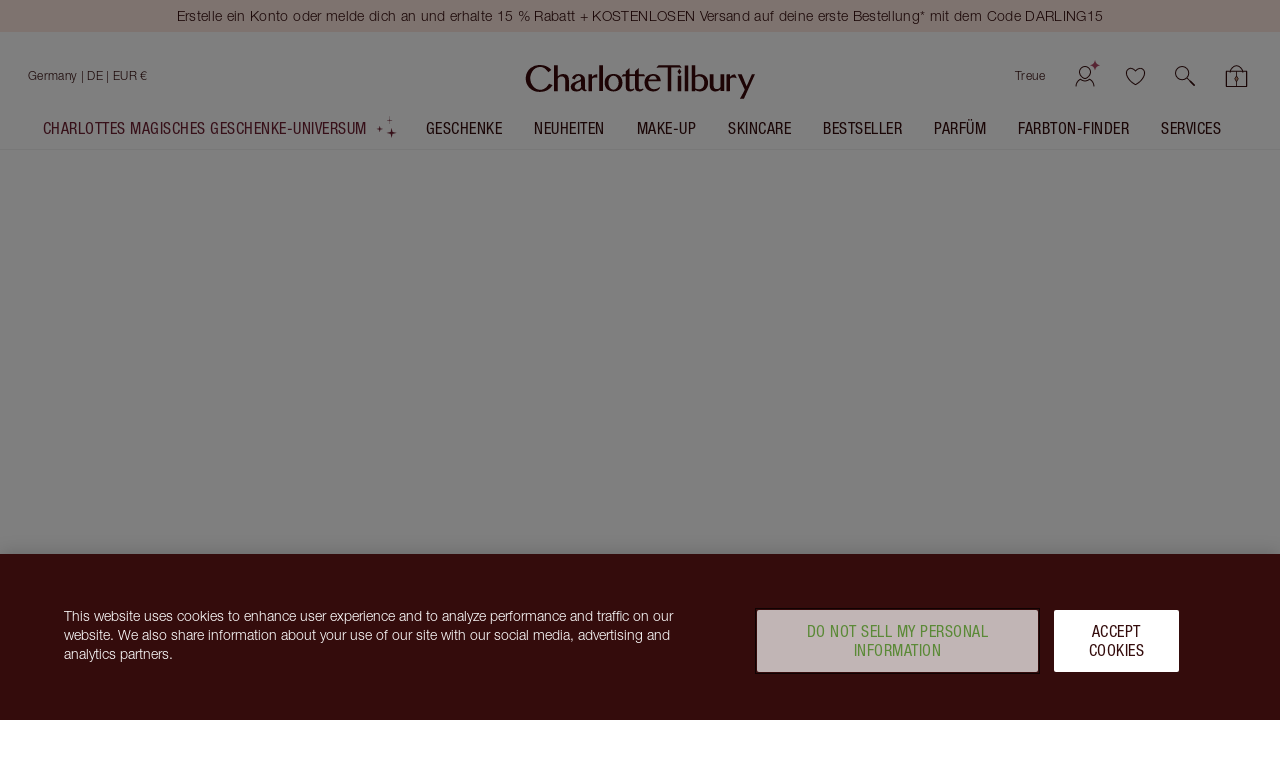

--- FILE ---
content_type: text/html; charset=utf-8
request_url: https://www.charlottetilbury.com/de/virtual-consultations-with-team-tilbury/consultations
body_size: 211431
content:
<!DOCTYPE html><html lang="de-de"><head><meta charSet="utf-8"/><meta name="viewport" content="width=device-width, initial-scale=1, maximum-scale=5, user-scalable=1"/><title>Virtuelle Beratungen Mit Dem Team Tilbury | Charlotte Tilbury</title><meta property="og:title" content="Virtuelle Beratungen Mit Dem Team Tilbury | Charlotte Tilbury"/><meta property="og:site_name" content="Charlotte Tilbury"/><meta name="ct-pagetype" content="virtualConsultations"/><meta name="next-head-count" content="6"/><link rel="apple-touch-icon" sizes="144x144" href="/_next/static/favicon/apple-touch-icon-201902.png"/><link rel="icon" type="image/png" sizes="32x32" href="/_next/static/favicon/favicon-32x32-201902.png"/><link rel="icon" type="image/png" sizes="16x16" href="/_next/static/favicon/favicon-16x16-201902.png"/><link rel="mask-icon" href="/_next/static/favicon/safari-pinned-tab-201902.svg" color="#ffffff"/><link rel="shortcut icon" href="/_next/static/favicon/ctfavicon-201902.ico" type="image/x-icon"/><link rel="manifest" href="/_next/static/favicon/site-201903.webmanifest"/><meta name="msapplication-config" content="/_next/static/favicon/browserconfig-201903.xml"/><meta name="msapplication-TileColor" content="#340c0c"/><meta name="theme-color" content="#ffffff"/><meta name="ct-trace-id" content="Root=1-69438d95-5a3362b61a911c8c6a7e666a"/><link data-next-font="" rel="preconnect" href="/" crossorigin="anonymous"/><script id="crcScript" class="crcScript" data-nscript="beforeInteractive">
    var $CT = $CT || {};(function(crc) {$CT.crc = JSON.parse(decodeURIComponent(atob(crc)) || '{}');})('[base64]');
  </script><link rel="preload" href="/_next/static/css/7cf6de9615f6857b.css" as="style"/><link rel="stylesheet" href="/_next/static/css/7cf6de9615f6857b.css" data-n-g=""/><link rel="preload" href="/_next/static/css/49abe3f6cd566585.css" as="style"/><link rel="stylesheet" href="/_next/static/css/49abe3f6cd566585.css" data-n-p=""/><noscript data-n-css=""></noscript><script defer="" nomodule="" src="/_next/static/chunks/polyfills-42372ed130431b0a.js"></script><script src="https://cdn.cookielaw.org/scripttemplates/otSDKStub.js" async="" defer="" type="text/javascript" data-document-language="true" data-domain-script="8744cf96-a535-4214-b868-d0e54726f3bf" data-nscript="beforeInteractive"></script><script src="/_next/static/chunks/webpack-4cacf24f75eeabcf.js" defer=""></script><script src="/_next/static/chunks/framework-339147c75d3bc734.js" defer=""></script><script src="/_next/static/chunks/main-d90a529538353815.js" defer=""></script><script src="/_next/static/chunks/pages/_app-a5872066ba3916b4.js" defer=""></script><script src="/_next/static/chunks/2097-bc4993e869be9ca7.js" defer=""></script><script src="/_next/static/chunks/pages/%5Bstore%5D/virtual-consultations-with-team-tilbury/%5B%5B...tab%5D%5D-fbf5d697143ba3bf.js" defer=""></script><script src="/_next/static/a12c71f76e2e6e5a41ea020cebb0198f54ceaca0/_buildManifest.js" defer=""></script><script src="/_next/static/a12c71f76e2e6e5a41ea020cebb0198f54ceaca0/_ssgManifest.js" defer=""></script></head><body><div id="__next"><div id="c-page-root" class="c-page c-page--public"><div class="ContentJump"><a tabindex="0" class="Anchor" href="#ct-content">Jump to content</a></div><header role="region" aria-label="Bekanntgaben" class="PageHeaderMessaging" data-testid="messaging-page-header"><div class="PageHeaderMessaging__content-wrapper"><div class="UtilityBar UtilityBar UtilityBar--blush PageHeaderMessaging__sitewide-messaging" data-test="utility-bar" data-testid="utility-bar"><div class="UtilityBar__content-wrapper"><div class="UtilityBar__content"><div class="UtilityBar__messaging"><div class="fade-carousel fade-carousel--with-pseudo" data-testid="fade-carousel-element"><div class="UtilityBar__promotions" aria-live="polite"><div class="fade-carousel__item" style="transition:opacity 500ms;opacity:1;pointer-events:auto" aria-hidden="false"><a title="Erstelle ein Konto oder melde dich an und erhalte 15 % Rabatt + KOSTENLOSEN Versand auf deine erste Bestellung* mit dem Code DARLING15" class="Anchor UtilityBar__promotion UtilityBar__heading UtilityBar__heading--vanitas UtilityBar__heading--dark-night-crimson" href="https://www.charlottetilbury.com/account?tab=loyalty"><span class="LineClamp" style="-webkit-line-clamp:2">Erstelle ein Konto oder melde dich an und erhalte 15 % Rabatt + KOSTENLOSEN Versand auf deine erste Bestellung* mit dem Code DARLING15</span></a></div><div class="fade-carousel__item" style="transition:opacity 500ms;opacity:0;pointer-events:none" aria-hidden="true"><a title="Darling, bestelle bis 14:00 Uhr am 19. Dezember, um dein Paket mit Standardversand noch rechtzeitig zu Weihnachten zu bekommen!*" class="Anchor UtilityBar__promotion UtilityBar__heading UtilityBar__heading--vanitas UtilityBar__heading--dark-night-crimson" href="/de/help/delivery"><span class="LineClamp" style="-webkit-line-clamp:2">Darling, bestelle bis 14:00 Uhr am 19. Dezember, um dein Paket mit Standardversand noch rechtzeitig zu Weihnachten zu bekommen!*</span></a></div></div></div></div></div></div></div></div></header><header class="PageHeader" style="--dynamic-header-height:0px" data-testid="navigation-page-header"><div class="NavigationHeader NavigationHeader--with-searchbar" data-test="navigation-header" data-testid="navigation-header"><div class="NavigationHeader__inner"><div class="NavigationHeader__content-wrapper"><section class="NavigationHeader__content NavigationHeader__content--user-nav"><nav aria-label="Kundenkonto &amp; Warenkorb" class="NavigationHeader__nav"><ul class="NavigationHeader__list"><li><a href="/de/loyalty-landing-page" class="NavigationHeader__item NavigationHeader__NavigationCta NavigationHeader__item--link" data-testid="loyaltyLink">Treue</a></li><li class="NavigationHeader__item NavigationHeader__NavigationCta NavigationHeader__item--account" data-test="userControlsContainer" data-testid="userControlsContainer"><span class="UserControls Unauthenticated Unauthenticated--desktop"><a class="icon-action icon-action--useranimated UserControls__content" aria-label="Konto" href="/de/account/login" data-testid="authenticated-account-icon"><span class="icon-action__icon"><svg xmlns="http://www.w3.org/2000/svg" width="32" height="30" fill="none" viewBox="0 0 32 30" class="Icon svg Icon--useranimated" aria-hidden="true"><path fill="#340C0C" fill-rule="evenodd" d="M19.043 18.293C20.166 17.169 21 15.659 21 14a5 5 0 0 0-10 0c0 1.66.834 3.17 1.957 4.293a7.3 7.3 0 0 0 1.726 1.29c.578.303 1.04.417 1.317.417.278 0 .739-.114 1.317-.417a7.3 7.3 0 0 0 1.726-1.29M16 21c2 0 6-3 6-7a6 6 0 0 0-12 0c0 4 4 7 6 7m-4.323-.194-.262-.196-.285.161c-2.614 1.48-4.425 4.127-4.614 7.199a.5.5 0 1 0 .998.061c.16-2.597 1.639-4.873 3.834-6.227q.614.433 1.247.766c.928.486 2.127.93 3.405.93 1.277 0 2.477-.444 3.405-.93.421-.221.84-.478 1.247-.766 2.195 1.354 3.674 3.63 3.833 6.227a.5.5 0 1 0 .999-.061c-.19-3.072-2-5.718-4.615-7.199l-.285-.161-.261.196c-.452.34-.917.634-1.382.878-.85.445-1.886.816-2.941.816-1.056 0-2.091-.37-2.941-.816-.465-.244-.93-.538-1.382-.878" clip-rule="evenodd"></path><path fill="#A73456" d="M26.05 0c0 .65-.067 1.245-.173 1.78C24.886 6.695 20 6.96 20 6.96s4.88.33 5.81 5.26a9.2 9.2 0 0 1 .15 1.78h-.006c0-.65.068-1.245.174-1.78C27.119 7.3 32 7.04 32 7.04s-4.88-.33-5.81-5.26A9.2 9.2 0 0 1 26.04 0" class="large-diamond"></path><path fill="#A73456" d="M4.034 15c0 .418-.045.8-.116 1.144-.66 3.16-3.918 3.33-3.918 3.33s3.254.212 3.873 3.382q.103.517.1 1.144H3.97c0-.418.044-.8.115-1.144C4.746 19.693 8 19.526 8 19.526s-3.254-.212-3.873-3.382a5.7 5.7 0 0 1-.1-1.144" class="small-diamond"></path></svg></span></a></span></li><li class="NavigationHeader__item NavigationHeader__NavigationCta NavigationHeader__item--account-mobile" data-test="userControlsContainer" data-testid="mobileUserControlsContainer"><a class="icon-action icon-action--useranimated" aria-label="Konto" href="/de/account/login" data-testid="authenticated-account-icon"><span class="icon-action__icon"><svg xmlns="http://www.w3.org/2000/svg" width="32" height="30" fill="none" viewBox="0 0 32 30" class="Icon svg Icon--useranimated" aria-hidden="true"><path fill="#340C0C" fill-rule="evenodd" d="M19.043 18.293C20.166 17.169 21 15.659 21 14a5 5 0 0 0-10 0c0 1.66.834 3.17 1.957 4.293a7.3 7.3 0 0 0 1.726 1.29c.578.303 1.04.417 1.317.417.278 0 .739-.114 1.317-.417a7.3 7.3 0 0 0 1.726-1.29M16 21c2 0 6-3 6-7a6 6 0 0 0-12 0c0 4 4 7 6 7m-4.323-.194-.262-.196-.285.161c-2.614 1.48-4.425 4.127-4.614 7.199a.5.5 0 1 0 .998.061c.16-2.597 1.639-4.873 3.834-6.227q.614.433 1.247.766c.928.486 2.127.93 3.405.93 1.277 0 2.477-.444 3.405-.93.421-.221.84-.478 1.247-.766 2.195 1.354 3.674 3.63 3.833 6.227a.5.5 0 1 0 .999-.061c-.19-3.072-2-5.718-4.615-7.199l-.285-.161-.261.196c-.452.34-.917.634-1.382.878-.85.445-1.886.816-2.941.816-1.056 0-2.091-.37-2.941-.816-.465-.244-.93-.538-1.382-.878" clip-rule="evenodd"></path><path fill="#A73456" d="M26.05 0c0 .65-.067 1.245-.173 1.78C24.886 6.695 20 6.96 20 6.96s4.88.33 5.81 5.26a9.2 9.2 0 0 1 .15 1.78h-.006c0-.65.068-1.245.174-1.78C27.119 7.3 32 7.04 32 7.04s-4.88-.33-5.81-5.26A9.2 9.2 0 0 1 26.04 0" class="large-diamond"></path><path fill="#A73456" d="M4.034 15c0 .418-.045.8-.116 1.144-.66 3.16-3.918 3.33-3.918 3.33s3.254.212 3.873 3.382q.103.517.1 1.144H3.97c0-.418.044-.8.115-1.144C4.746 19.693 8 19.526 8 19.526s-3.254-.212-3.873-3.382a5.7 5.7 0 0 1-.1-1.144" class="small-diamond"></path></svg></span></a></li><li class="NavigationHeader__item NavigationHeader__NavigationCta NavigationHeader__item--wishlist"><span data-test="wishlist-link" class="NavigationHeader__WishlistIcon__container"><a class="icon-action icon-action--heartcurrentcolor NavigationHeader__WishlistIcon" aria-label="Wunschliste" data-axe="navigation-header-wishlist" href="/de/wishlist"><span class="icon-action__icon"><svg xmlns="http://www.w3.org/2000/svg" width="21" height="19" viewBox="0 0 20 18" class="Icon svg Icon--heartcurrentcolor" aria-hidden="true"><g id="Mockups" fill-rule="evenodd" stroke-width="1"><g id="PLP-icon" fill-rule="nonzero" stroke-width="0.1" style="fill:currentColor;stroke:currentColor" transform="translate(-152 -344)"><g id="Shortlist_Header-Wishlist" transform="translate(152.918 344.765)"><path id="Shape" d="m9.082 16.485-.166-.083c-6.084-3-9.5-8.834-8.834-12.417.334-2.083 1.75-3.5 3.834-3.917 1.916-.416 4.083 1.167 5.166 2.25 1.084-1.083 3.25-2.583 5.167-2.25 2.083.417 3.5 1.834 3.833 3.917.667 3.583-2.75 9.417-8.833 12.417zM4.582.818c-.166 0-.333 0-.5.084-1.75.416-2.916 1.5-3.166 3.25-.584 3.083 2.666 8.5 8.166 11.333 5.5-2.833 8.75-8.25 8.167-11.417-.25-1.666-1.417-2.75-3.167-3.166-1.75-.417-4 1.5-4.666 2.25l-.334.416-.333-.333C8.166 2.485 6.25.818 4.582.818Z"></path></g></g></g></svg></span></a></span></li><li class="NavigationHeader__item NavigationHeader__NavigationCta NavigationHeader__item--search"><button class="icon-action icon-action--search SearchIcon" role="button" aria-label="Suchen" data-axe="navigation-header-search"><span class="icon-action__icon"><svg xmlns="http://www.w3.org/2000/svg" viewBox="0 0 19.86 19.86" class="Icon svg Icon--search" width="19" height="19" aria-hidden="true"><defs><style>.search-cls-2{fill:currentColor}</style></defs><g id="Layer_2" data-name="Layer 2"><g id="Layer_1-2" data-name="Layer 1"><circle cx="7.08" cy="7.08" r="6.58" style="fill:none;stroke:currentColor;stroke-miterlimit:10"></circle><path d="m11.7 12.34 5.82 5.82.83.83a.45.45 0 0 0 .64-.64l-5.82-5.82-.83-.83a.45.45 0 0 0-.64.64" class="search-cls-2"></path><path d="m14.77 15.83 3.34 3.34.47.47a.75.75 0 0 0 1.06-1.06l-3.33-3.33-.48-.48a.75.75 0 0 0-1.06 0 .77.77 0 0 0 0 1.06" class="search-cls-2"></path></g></g></svg></span></button></li><li class="NavigationHeader__item NavigationHeader__NavigationCta NavigationHeader__item--basket"><div data-testid="with-mini-basket" class="withMiniBasket"><div class="BasketIndicator expanded BasketIndicator__emptyBag" data-test="basket-indicator"><a aria-label="Meinen Warenkorb anzeigen" data-axe="navigation-header-basket" class="Anchor BasketIndicator__anchor" href="/de/basket"><div class="BasketIndicator__inner"><div class="BasketIndicator__bag"><svg xmlns="http://www.w3.org/2000/svg" viewBox="0 0 21.02 20.73" class="Icon svg Icon--bag" width="23" height="19" aria-hidden="true"><defs><style>.bag-cls-3{fill:currentColor}</style></defs><g id="Layer_2" data-name="Layer 2"><g id="Layer_1-2" data-name="Layer 1"><rect width="19.52" height="14.91" x="0.75" y="5.07" rx="0.57" style="fill:none;stroke:none;stroke-linecap:round;stroke-linejoin:round;stroke-width:1.5px"></rect><rect width="18.52" height="13.91" x="1.25" y="5.57" rx="0.07" style="fill:none"></rect><path d="M19.27 6.07V19H1.75V6.07zm.43-1H1.32a.57.57 0 0 0-.57.57V19.4a.58.58 0 0 0 .57.58H19.7a.58.58 0 0 0 .57-.58V5.64a.57.57 0 0 0-.57-.57" class="bag-cls-3"></path><path d="M10.51 19.9V5.49" style="fill:none;stroke:currentColor;stroke-miterlimit:10;stroke-width:.75px"></path><path d="m12.08 12.41-1.57 2.83-1.57-2.83 1.57-2.53z" style="stroke:currentColor;stroke-miterlimit:10;stroke-width:.75px;fill:#ce9d80"></path><path d="M16.79 6.56a6.76 6.76 0 0 0-2-4.39A6.34 6.34 0 0 0 10.51 0a6.26 6.26 0 0 0-4.27 2.17 6.72 6.72 0 0 0-2 4.39.45.45 0 0 0 .9 0 5.85 5.85 0 0 1 1.73-3.75A5.43 5.43 0 0 1 10.51.9a5.43 5.43 0 0 1 3.64 1.91 5.85 5.85 0 0 1 1.74 3.75.45.45 0 0 0 .9 0" class="bag-cls-3"></path></g></g></svg></div></div></a></div></div></li></ul></nav></section><section class="NavigationHeader__content NavigationHeader__content--logo"><a title="Charlotte Tilbury" class="Anchor NavigationHeader__logo" href="/de"><span class="word-mark"><span class="word-mark__inner">Charlotte Tilbury</span></span></a></section><section aria-label="Store-Suche" class="NavigationHeader__content"><div class="CountrySelector"><div class="CountrySelector__desktop"><button aria-label="Versand an Germany" class="CountrySelector__desktop__country-wrapper" aria-expanded="false"><div class="Country Country--is-active Country--clean Country--de"><span class="Country__content" data-test="country-selector-option-de"><span class="Country__name">Germany<!-- --> <!-- -->| DE | EUR €</span></span></div></button></div></div><div class="NavigationHeader__MenuIcon NavigationHeader__NavigationCta NavigationHeader--mobile-only"><button aria-label="Menü" title="Menü" class="IconButton_container__1mF_f IconButton_label-off__lZcNW"><svg aria-hidden="true" fill="none" class="IconButton_icon__DxJDh Icon_svg__Cvdf4 Icon_container__TKKh1 Icon_defaultColour__dlVrU" style="--icon-size:24px"><use href="/_next/static/spell-book/icons-006bcf8033242016bfea641911a062e5.svg#menu"></use></svg></button></div><div class="NavigationHeader__NavigationCta NavigationHeader--mobile-only "><span data-test="wishlist-link" class="NavigationHeader__WishlistIcon__container"><a class="icon-action icon-action--heartcurrentcolor NavigationHeader__WishlistIcon" aria-label="Wunschliste" data-axe="navigation-header-wishlist" href="/de/wishlist"><span class="icon-action__icon"><svg xmlns="http://www.w3.org/2000/svg" width="21" height="19" viewBox="0 0 20 18" class="Icon svg Icon--heartcurrentcolor" aria-hidden="true"><g id="Mockups" fill-rule="evenodd" stroke-width="1"><g id="PLP-icon" fill-rule="nonzero" stroke-width="0.1" style="fill:currentColor;stroke:currentColor" transform="translate(-152 -344)"><g id="Shortlist_Header-Wishlist" transform="translate(152.918 344.765)"><path id="Shape" d="m9.082 16.485-.166-.083c-6.084-3-9.5-8.834-8.834-12.417.334-2.083 1.75-3.5 3.834-3.917 1.916-.416 4.083 1.167 5.166 2.25 1.084-1.083 3.25-2.583 5.167-2.25 2.083.417 3.5 1.834 3.833 3.917.667 3.583-2.75 9.417-8.833 12.417zM4.582.818c-.166 0-.333 0-.5.084-1.75.416-2.916 1.5-3.166 3.25-.584 3.083 2.666 8.5 8.166 11.333 5.5-2.833 8.75-8.25 8.167-11.417-.25-1.666-1.417-2.75-3.167-3.166-1.75-.417-4 1.5-4.666 2.25l-.334.416-.333-.333C8.166 2.485 6.25.818 4.582.818Z"></path></g></g></g></svg></span></a></span></div></section></div><div class="SearchBar SearchBar--show"><button class="icon-action icon-action--search SearchBar__icon" role="button" aria-label="Suchen"><span class="icon-action__icon"><svg xmlns="http://www.w3.org/2000/svg" viewBox="0 0 19.86 19.86" class="Icon svg Icon--search" width="16" height="16" aria-hidden="true"><defs><style>.search-cls-2{fill:currentColor}</style></defs><g id="Layer_2" data-name="Layer 2"><g id="Layer_1-2" data-name="Layer 1"><circle cx="7.08" cy="7.08" r="6.58" style="fill:none;stroke:currentColor;stroke-miterlimit:10"></circle><path d="m11.7 12.34 5.82 5.82.83.83a.45.45 0 0 0 .64-.64l-5.82-5.82-.83-.83a.45.45 0 0 0-.64.64" class="search-cls-2"></path><path d="m14.77 15.83 3.34 3.34.47.47a.75.75 0 0 0 1.06-1.06l-3.33-3.33-.48-.48a.75.75 0 0 0-1.06 0 .77.77 0 0 0 0 1.06" class="search-cls-2"></path></g></g></svg></span></button><button class="SearchBar__button" type="button">Nach Produkt, Farbton, Farbe suchen</button></div></div></div><div class="HeaderMenu"><div class="HeaderMenu__menu PageHeader__HeaderMenu" data-testid="header-menu"><div class="HeaderMenu__wrapper"><nav aria-label="Primäre" class="HeaderMenu__main-nav"><div class="HeaderMenu__items" role="list"><a title="CHARLOTTES MAGISCHES GESCHENKE-UNIVERSUM" role="listitem" class="Anchor NavigationAnchor MagicSlotNavigationAnchor" href="/de/products/geschenke"><span class="MagicSlot" style="color:#6e2132"><span class="MagicSlot__text">CHARLOTTES MAGISCHES GESCHENKE-UNIVERSUM</span><span role="presentation" aria-hidden="true" class="MagicSlot__icon-wrapper"><span data-testid="magic-slot-icon-wrapper"><svg xmlns="http://www.w3.org/2000/svg" width="23" height="22" viewBox="0 0 36 39" class="Icon svg MagicSlot__icon Icon--starleft" aria-hidden="true"><g fill="none" fill-rule="evenodd" class="group"><g fill="#DBC1AB" class="group"><g class="group"><path d="M28.707 31.707 36 30l-7.293-1.707L27 21l-1.707 7.293L18 30l7.293 1.707L27 39zM7.138 24.138 12 23l-4.862-1.138L6 17l-1.138 4.862L0 23l4.862 1.138L6 29zM23.977 7.977 31 7.5l-7.023-.477L23.5 0l-.477 7.023L16 7.5l7.023.477L23.5 15z"></path></g></g></g></svg></span></span></span></a><div role="listitem" class="HeaderMenuItemWithSubmenu HeaderMenuItemWithSubmenu-parent InteractableContextProvider"><a title="Geschenke  " id="Geschenke--" class="Anchor NavigationAnchor HeaderMenuItemWithSubmenu__link" href="/de/products/geschenke"><span class="HeaderMenuItemWithSubmenu__link-content" title="Geschenke  ">Geschenke  </span></a><button class="Button Button--tertiary TriangleButton_triangleButton__Ag6Sz HeaderMenuItemWithSubmenu__submenu-button" type="button" aria-expanded="false" aria-controls="HeaderMenuItemWithSubmenu-Geschenke--" aria-label="Geschenke   Unterkategorie"><span class="Button__content"><span class="TriangleButton_triangle__DsdUF"></span></span></button><article class="HeaderMenuItemWithSubmenu__sub-navigation" id="HeaderMenuItemWithSubmenu-Geschenke--" aria-labelledby="Geschenke--"><div class="HeaderMenuItemWithSubmenu__sub-navigation-container"><div class="ExpandedLinksWithBannerNavigation ExpandedLinksWithBannerNavigation--with-columns"><ul class="ExpandedLinksWithBannerNavigation__columns"><li class="ExpandedLinksWithBannerNavigation__column"><ul><li class="ExpandedLinksWithBannerNavigation__column-item ExpandedLinksWithBannerNavigation__column-item--heading"><h4 class="Heading Heading--h4 Heading--small" aria-label="Geschenke" data-test="heading" tabindex="-1">Geschenke</h4></li><li class="ExpandedLinksWithBannerNavigation__column-item"><a label="Geschenke  " class="Anchor" href="/de/products/geschenke">Geschenke  </a></li><li class="ExpandedLinksWithBannerNavigation__column-item"><a label="Geschenke nach preiskategorie shoppen" class="Anchor" href="/de/content/nach-preis-shoppen">Geschenke nach preiskategorie shoppen</a></li><li class="ExpandedLinksWithBannerNavigation__column-item"><a label="Geschenke nach kategorie shoppen" class="Anchor" href="/de/content/geschenke-nach-kategorie-shoppen">Geschenke nach kategorie shoppen</a></li><li class="ExpandedLinksWithBannerNavigation__column-item"><a label="Perfekt verpackte Geschenk-Sets   " class="Anchor" href="/de/products/geschenke/preiswerte-sets">Perfekt verpackte Geschenk-Sets   </a></li><li class="ExpandedLinksWithBannerNavigation__column-item"><a label="Geschenk-Verpackungen &amp; Gravuren" class="Anchor" href="/de/content/gift-wrap">Geschenk-Verpackungen &amp; Gravuren</a></li><li class="ExpandedLinksWithBannerNavigation__column-item"><a label="Tell Dir Deinen Weihnachtsstrumpf Selbst Zusammen! Limited Edition!" class="Anchor" href="/de/product/build-your-own-beauty-stocking-fillers">Tell Dir Deinen Weihnachtsstrumpf Selbst Zusammen! Limited Edition!</a></li><li class="ExpandedLinksWithBannerNavigation__column-item"><a label="Eine 1:1 Beauty-Beratung Online verschenken" class="Anchor" href="https://www.charlottetilbury.com/de/virtual-consultations-with-team-tilbury/gifting">Eine 1:1 Beauty-Beratung Online verschenken</a></li><li class="ExpandedLinksWithBannerNavigation__column-item"><a label="Charlottes Geschenke-Universum" class="Anchor" href="/de/content/luxurioese-beauty-geschenkideen">Charlottes Geschenke-Universum</a></li><li class="ExpandedLinksWithBannerNavigation__column-item"><a label="Charlotte&#x27;s Geschenke-Finder  " class="Anchor" href="/de/finder/gift">Charlotte&#x27;s Geschenke-Finder  </a></li></ul></li></ul><div class="ExpandedLinksWithBannerNavigation__links-wrapper"><h4 class="Heading Heading--h4 Heading--small" aria-label="Alle Geschenke anzeigen" data-test="heading" tabindex="-1">Alle Geschenke anzeigen</h4><ul class="ExpandedLinksWithBannerNavigation__links"><li class="ExpandedLinksWithBannerNavigation__link"><a title="CHARLOTTE&#x27;S MINI VIRAL BEAUTY ICONS" class="Anchor NavigationAnchor ThumbLabel ThumbLabel--card" href="/de/product/mini-viral-beauty-icons"><span aria-label="CHARLOTTE&#x27;S MINI VIRAL BEAUTY ICONS TRAVEL SIZE MAKEUP KIT" class="ThumbLabel__label"><span role="none presentation"><div class="ThumbLabel__thumb-image"><picture class="Picture LazyPicture"><source srcSet="//images.ctfassets.net/wlke2cbybljx/57uwfGOF5Y3kmXKroS2FDe/84773ed0337a35177d914f477917e36e/CHARLOTTS_MINI_VIRAL_BEAUTY_ICONS-BUNDLE.png?q=80&amp;w=200&amp;h=200&amp;fit=pad&amp;fm=webp" media="(min-width: 0px)" type="image/webp"/><source srcSet="//images.ctfassets.net/wlke2cbybljx/57uwfGOF5Y3kmXKroS2FDe/84773ed0337a35177d914f477917e36e/CHARLOTTS_MINI_VIRAL_BEAUTY_ICONS-BUNDLE.png?q=80&amp;w=200&amp;h=200&amp;fit=pad&amp;fm=png" media="(min-width: 0px)" type="image/png"/><img alt="CHARLOTTES MINI VIRAL BEAUTY ICONS-SET" title="CHARLOTTES MINI VIRAL BEAUTY ICONS-SET" loading="lazy" src="//images.ctfassets.net/wlke2cbybljx/57uwfGOF5Y3kmXKroS2FDe/84773ed0337a35177d914f477917e36e/CHARLOTTS_MINI_VIRAL_BEAUTY_ICONS-BUNDLE.png?q=80&amp;w=200&amp;h=200&amp;fit=pad&amp;fm=png"/></picture></div></span><span class="ThumbLabel__content"><span class="ThumbLabel__title">CHARLOTTE&#x27;S MINI VIRAL BEAUTY ICONS</span><span class="ThumbLabel__text">TRAVEL SIZE MAKEUP KIT</span></span></span></a></li><li class="ExpandedLinksWithBannerNavigation__link"><a title="PILLOW TALK ICONS ON THE GO" class="Anchor NavigationAnchor ThumbLabel ThumbLabel--card" href="/de/product/pillow-talk-on-the-go"><span aria-label="PILLOW TALK ICONS ON THE GO LIP &amp; EYE KIT" class="ThumbLabel__label"><span role="none presentation"><div class="ThumbLabel__thumb-image"><picture class="Picture LazyPicture"><source srcSet="//images.ctfassets.net/wlke2cbybljx/5kf7DRRhLDLTC4vjhSc8A/532dd4bcf1bafbdcd00994ad2ae7f46e/PILLOW_TALK_ICONS_ON_THE_GO-BUNDLE.png?q=80&amp;w=200&amp;h=200&amp;fit=pad&amp;fm=webp" media="(min-width: 0px)" type="image/webp"/><source srcSet="//images.ctfassets.net/wlke2cbybljx/5kf7DRRhLDLTC4vjhSc8A/532dd4bcf1bafbdcd00994ad2ae7f46e/PILLOW_TALK_ICONS_ON_THE_GO-BUNDLE.png?q=80&amp;w=200&amp;h=200&amp;fit=pad&amp;fm=png" media="(min-width: 0px)" type="image/png"/><img alt="PILLOW TALK ICONS ON THE GO-BUNDLE" title="PILLOW TALK ICONS ON THE GO-BUNDLE" loading="lazy" src="//images.ctfassets.net/wlke2cbybljx/5kf7DRRhLDLTC4vjhSc8A/532dd4bcf1bafbdcd00994ad2ae7f46e/PILLOW_TALK_ICONS_ON_THE_GO-BUNDLE.png?q=80&amp;w=200&amp;h=200&amp;fit=pad&amp;fm=png"/></picture></div></span><span class="ThumbLabel__content"><span class="ThumbLabel__title">PILLOW TALK ICONS ON THE GO</span><span class="ThumbLabel__text">LIP &amp; EYE KIT</span></span></span></a></li><li class="ExpandedLinksWithBannerNavigation__link"><a title="IMMEDIATE SKIN REVIVAL ON THE GO SET" class="Anchor NavigationAnchor ThumbLabel ThumbLabel--card" href="/de/product/radiant-glow-on-the-go-set"><span aria-label="IMMEDIATE SKIN REVIVAL ON THE GO SET SKINCARE KIT" class="ThumbLabel__label"><span role="none presentation"><div class="ThumbLabel__thumb-image"><picture class="Picture LazyPicture"><source srcSet="//images.ctfassets.net/wlke2cbybljx/7E4hujuQ4T1y1kcJ8Vr6MO/05f000cd76a5cbc27d9d9db3a1b17316/IMMEDIATE_SKIN_REVIVAL_ON_THE_GO_SET-BUNDLE.png?q=80&amp;w=200&amp;h=200&amp;fit=pad&amp;fm=webp" media="(min-width: 0px)" type="image/webp"/><source srcSet="//images.ctfassets.net/wlke2cbybljx/7E4hujuQ4T1y1kcJ8Vr6MO/05f000cd76a5cbc27d9d9db3a1b17316/IMMEDIATE_SKIN_REVIVAL_ON_THE_GO_SET-BUNDLE.png?q=80&amp;w=200&amp;h=200&amp;fit=pad&amp;fm=png" media="(min-width: 0px)" type="image/png"/><img alt="IMMEDIATE SKIN REVIVAL ON THE GO SET-BUNDLE" title="IMMEDIATE SKIN REVIVAL ON THE GO SET-BUNDLE" loading="lazy" src="//images.ctfassets.net/wlke2cbybljx/7E4hujuQ4T1y1kcJ8Vr6MO/05f000cd76a5cbc27d9d9db3a1b17316/IMMEDIATE_SKIN_REVIVAL_ON_THE_GO_SET-BUNDLE.png?q=80&amp;w=200&amp;h=200&amp;fit=pad&amp;fm=png"/></picture></div></span><span class="ThumbLabel__content"><span class="ThumbLabel__title">IMMEDIATE SKIN REVIVAL ON THE GO SET</span><span class="ThumbLabel__text">SKINCARE KIT</span></span></span></a></li><li class="ExpandedLinksWithBannerNavigation__link"><a title="HOLLYWOOD ICONIC MINI LIP TRIO" class="Anchor NavigationAnchor ThumbLabel ThumbLabel--card" href="/de/product/iconic-mini-lip-trio"><span aria-label="HOLLYWOOD ICONIC MINI LIP TRIO TRAVEL SIZE LIP KIT" class="ThumbLabel__label"><span role="none presentation"><div class="ThumbLabel__thumb-image"><picture class="Picture LazyPicture"><source srcSet="//images.ctfassets.net/wlke2cbybljx/5OACt7luV2AI5JfVJNBzwP/e9b8a32fb5edb0541ece42ad12db936d/HOLLYWOOD_ICONIC_MINI_LIP_TRIO-BUNDLE.png?q=80&amp;w=200&amp;h=200&amp;fit=pad&amp;fm=webp" media="(min-width: 0px)" type="image/webp"/><source srcSet="//images.ctfassets.net/wlke2cbybljx/5OACt7luV2AI5JfVJNBzwP/e9b8a32fb5edb0541ece42ad12db936d/HOLLYWOOD_ICONIC_MINI_LIP_TRIO-BUNDLE.png?q=80&amp;w=200&amp;h=200&amp;fit=pad&amp;fm=png" media="(min-width: 0px)" type="image/png"/><img alt="HOLLYWOOD ICONIC MINI LIP TRIO-BUNDLE" title="HOLLYWOOD ICONIC MINI LIP TRIO-BUNDLE" loading="lazy" src="//images.ctfassets.net/wlke2cbybljx/5OACt7luV2AI5JfVJNBzwP/e9b8a32fb5edb0541ece42ad12db936d/HOLLYWOOD_ICONIC_MINI_LIP_TRIO-BUNDLE.png?q=80&amp;w=200&amp;h=200&amp;fit=pad&amp;fm=png"/></picture></div></span><span class="ThumbLabel__content"><span class="ThumbLabel__title">HOLLYWOOD ICONIC MINI LIP TRIO</span><span class="ThumbLabel__text">TRAVEL SIZE LIP KIT</span></span></span></a></li></ul></div></div><button aria-label="Geschenke  -Untermenü schließen" title="Geschenke  -Untermenü schließen" class="IconButton_container__1mF_f HeaderMenuItemWithSubmenu__sub-navigation-close IconButton_label-off__lZcNW"><svg aria-hidden="true" fill="none" class="IconButton_icon__DxJDh Icon_svg__Cvdf4 Icon_container__TKKh1 Icon_defaultColour__dlVrU" style="--icon-size:24px"><use href="/_next/static/spell-book/icons-006bcf8033242016bfea641911a062e5.svg#close"></use></svg></button></div></article></div><div role="listitem" class="HeaderMenuItemWithSubmenu HeaderMenuItemWithSubmenu-parent InteractableContextProvider"><a title="Neuheiten" id="Neuheiten" class="Anchor NavigationAnchor HeaderMenuItemWithSubmenu__link" href="/de/products/neu"><span class="HeaderMenuItemWithSubmenu__link-content" title="Neuheiten">Neuheiten</span></a><button class="Button Button--tertiary TriangleButton_triangleButton__Ag6Sz HeaderMenuItemWithSubmenu__submenu-button" type="button" aria-expanded="false" aria-controls="HeaderMenuItemWithSubmenu-Neuheiten" aria-label="Neuheiten Unterkategorie"><span class="Button__content"><span class="TriangleButton_triangle__DsdUF"></span></span></button><article class="HeaderMenuItemWithSubmenu__sub-navigation" id="HeaderMenuItemWithSubmenu-Neuheiten" aria-labelledby="Neuheiten"><div class="HeaderMenuItemWithSubmenu__sub-navigation-container"><div class="ExpandedLinksWithBannerNavigation ExpandedLinksWithBannerNavigation--with-columns"><ul class="ExpandedLinksWithBannerNavigation__columns"><li class="ExpandedLinksWithBannerNavigation__column"><ul><li class="ExpandedLinksWithBannerNavigation__column-item ExpandedLinksWithBannerNavigation__column-item--heading"><h4 class="Heading Heading--h4 Heading--small" aria-label="NEUHEITEN" data-test="heading" tabindex="-1">NEUHEITEN</h4></li><li class="ExpandedLinksWithBannerNavigation__column-item"><a label="Neuheiten entdecken" class="Anchor" href="/de/products/neu">Neuheiten entdecken</a></li><li class="ExpandedLinksWithBannerNavigation__column-item"><a label="Charlottes Magisches Geschenke-Universum" class="Anchor" href="/de/products/geschenke">Charlottes Magisches Geschenke-Universum</a></li><li class="ExpandedLinksWithBannerNavigation__column-item"><a label="Charlottes Weihnachtsstrumpf" class="Anchor" href="/de/product/gift-stocking">Charlottes Weihnachtsstrumpf</a></li><li class="ExpandedLinksWithBannerNavigation__column-item"><a label="10% Rabatt auf dein Beauty-Set!" class="Anchor" href="/de/products/build-your-own-beauty-kit">10% Rabatt auf dein Beauty-Set!</a></li><li class="ExpandedLinksWithBannerNavigation__column-item"><a label="Star Confidence Duft" class="Anchor" href="/de/product/star-confidence-100ml">Star Confidence Duft</a></li></ul></li></ul><div class="ExpandedLinksWithBannerNavigation__links-wrapper"><ul class="ExpandedLinksWithBannerNavigation__links"><li class="ExpandedLinksWithBannerNavigation__link"><a title="STAR CONFIDENCE" class="Anchor NavigationAnchor ThumbLabel ThumbLabel--card" href="/de/product/star-confidence-100ml"><span aria-label="STAR CONFIDENCE 100 ML FRAGRANCE" class="ThumbLabel__label"><span role="none presentation"><div class="ThumbLabel__thumb-image"><picture class="Picture LazyPicture"><source srcSet="//images.ctfassets.net/wlke2cbybljx/2zjvZaCnu1fQykeH4flYqy/2116dd498df838e62cfa1e7dbf90826f/WFW-100ml_StarConfidance.png?q=80&amp;w=200&amp;h=200&amp;fit=pad&amp;fm=webp" media="(min-width: 0px)" type="image/webp"/><source srcSet="//images.ctfassets.net/wlke2cbybljx/2zjvZaCnu1fQykeH4flYqy/2116dd498df838e62cfa1e7dbf90826f/WFW-100ml_StarConfidance.png?q=80&amp;w=200&amp;h=200&amp;fit=pad&amp;fm=png" media="(min-width: 0px)" type="image/png"/><img alt="WFW Badge 100ml StarConfidence Packshot" title="WFW Badge 100ml StarConfidence Packshot" loading="lazy" src="//images.ctfassets.net/wlke2cbybljx/2zjvZaCnu1fQykeH4flYqy/2116dd498df838e62cfa1e7dbf90826f/WFW-100ml_StarConfidance.png?q=80&amp;w=200&amp;h=200&amp;fit=pad&amp;fm=png"/></picture></div></span><span class="ThumbLabel__content"><span class="ThumbLabel__title">STAR CONFIDENCE</span><span class="ThumbLabel__text">100 ML FRAGRANCE</span></span></span></a></li><li class="ExpandedLinksWithBannerNavigation__link"><a title="AIRBRUSH FLAWLESS FOUNDATION" class="Anchor NavigationAnchor ThumbLabel ThumbLabel--card" href="/de/product/airbrush-flawless-foundation-shade-5-neutral"><span aria-label="AIRBRUSH FLAWLESS FOUNDATION 5 NEUTRAL" class="ThumbLabel__label"><span role="none presentation"><div class="ThumbLabel__thumb-image"><picture class="Picture LazyPicture"><source srcSet="//images.ctfassets.net/wlke2cbybljx/5XjyYC3eHF5VjSz5jFWOo9/8b4006d6eb78976f3cd24a1d98b69349/AFF_FOUNDATION_OPEN_5N.png?q=80&amp;w=200&amp;h=200&amp;fit=pad&amp;fm=webp" media="(min-width: 0px)" type="image/webp"/><source srcSet="//images.ctfassets.net/wlke2cbybljx/5XjyYC3eHF5VjSz5jFWOo9/8b4006d6eb78976f3cd24a1d98b69349/AFF_FOUNDATION_OPEN_5N.png?q=80&amp;w=200&amp;h=200&amp;fit=pad&amp;fm=png" media="(min-width: 0px)" type="image/png"/><img alt="5 NEUTRAL" title="5 NEUTRAL" loading="lazy" src="//images.ctfassets.net/wlke2cbybljx/5XjyYC3eHF5VjSz5jFWOo9/8b4006d6eb78976f3cd24a1d98b69349/AFF_FOUNDATION_OPEN_5N.png?q=80&amp;w=200&amp;h=200&amp;fit=pad&amp;fm=png"/></picture></div></span><span class="ThumbLabel__content"><span class="ThumbLabel__title">AIRBRUSH FLAWLESS FOUNDATION</span><span class="ThumbLabel__text">5 NEUTRAL</span></span></span></a></li><li class="ExpandedLinksWithBannerNavigation__link"><a title="AIRBRUSH FLAWLESS SETTING SPRAY MATTE" class="Anchor NavigationAnchor ThumbLabel ThumbLabel--card" href="/de/product/airbrush-flawless-matte-setting-spray"><span aria-label="AIRBRUSH FLAWLESS SETTING SPRAY MATTE 100 ML" class="ThumbLabel__label"><span role="none presentation"><div class="ThumbLabel__thumb-image"><picture class="Picture LazyPicture"><source srcSet="//images.ctfassets.net/wlke2cbybljx/7tz58TFHn0lWdLbonxYjEM/7369078347404cb801562d915983c41a/MATTESS-CLOSED-PDP.png?q=80&amp;w=200&amp;h=200&amp;fit=pad&amp;fm=webp" media="(min-width: 0px)" type="image/webp"/><source srcSet="//images.ctfassets.net/wlke2cbybljx/7tz58TFHn0lWdLbonxYjEM/7369078347404cb801562d915983c41a/MATTESS-CLOSED-PDP.png?q=80&amp;w=200&amp;h=200&amp;fit=pad&amp;fm=png" media="(min-width: 0px)" type="image/png"/><img alt="MATTE SETTING SPRAY GESCHLOSSEN" title="MATTE SETTING SPRAY GESCHLOSSEN" loading="lazy" src="//images.ctfassets.net/wlke2cbybljx/7tz58TFHn0lWdLbonxYjEM/7369078347404cb801562d915983c41a/MATTESS-CLOSED-PDP.png?q=80&amp;w=200&amp;h=200&amp;fit=pad&amp;fm=png"/></picture></div></span><span class="ThumbLabel__content"><span class="ThumbLabel__title">AIRBRUSH FLAWLESS SETTING SPRAY MATTE</span><span class="ThumbLabel__text">100 ML</span></span></span></a></li><li class="ExpandedLinksWithBannerNavigation__link"><a title="CHARLOTTE&#x27;S MINI VIRAL BEAUTY ICONS" class="Anchor NavigationAnchor ThumbLabel ThumbLabel--card" href="/de/product/mini-viral-beauty-icons"><span aria-label="CHARLOTTE&#x27;S MINI VIRAL BEAUTY ICONS TRAVEL SIZE MAKEUP KIT" class="ThumbLabel__label"><span role="none presentation"><div class="ThumbLabel__thumb-image"><picture class="Picture LazyPicture"><source srcSet="//images.ctfassets.net/wlke2cbybljx/57uwfGOF5Y3kmXKroS2FDe/84773ed0337a35177d914f477917e36e/CHARLOTTS_MINI_VIRAL_BEAUTY_ICONS-BUNDLE.png?q=80&amp;w=200&amp;h=200&amp;fit=pad&amp;fm=webp" media="(min-width: 0px)" type="image/webp"/><source srcSet="//images.ctfassets.net/wlke2cbybljx/57uwfGOF5Y3kmXKroS2FDe/84773ed0337a35177d914f477917e36e/CHARLOTTS_MINI_VIRAL_BEAUTY_ICONS-BUNDLE.png?q=80&amp;w=200&amp;h=200&amp;fit=pad&amp;fm=png" media="(min-width: 0px)" type="image/png"/><img alt="CHARLOTTES MINI VIRAL BEAUTY ICONS-SET" title="CHARLOTTES MINI VIRAL BEAUTY ICONS-SET" loading="lazy" src="//images.ctfassets.net/wlke2cbybljx/57uwfGOF5Y3kmXKroS2FDe/84773ed0337a35177d914f477917e36e/CHARLOTTS_MINI_VIRAL_BEAUTY_ICONS-BUNDLE.png?q=80&amp;w=200&amp;h=200&amp;fit=pad&amp;fm=png"/></picture></div></span><span class="ThumbLabel__content"><span class="ThumbLabel__title">CHARLOTTE&#x27;S MINI VIRAL BEAUTY ICONS</span><span class="ThumbLabel__text">TRAVEL SIZE MAKEUP KIT</span></span></span></a></li></ul></div></div><button aria-label="Neuheiten-Untermenü schließen" title="Neuheiten-Untermenü schließen" class="IconButton_container__1mF_f HeaderMenuItemWithSubmenu__sub-navigation-close IconButton_label-off__lZcNW"><svg aria-hidden="true" fill="none" class="IconButton_icon__DxJDh Icon_svg__Cvdf4 Icon_container__TKKh1 Icon_defaultColour__dlVrU" style="--icon-size:24px"><use href="/_next/static/spell-book/icons-006bcf8033242016bfea641911a062e5.svg#close"></use></svg></button></div></article></div><div class="HeaderMenu__item HeaderMenu__item--logo"><a title="Go to homepage" tabindex="-1" aria-hidden="true" class="Anchor NavigationAnchor HeaderMenu__monogram" href="/de/"><svg xmlns="http://www.w3.org/2000/svg" width="45" viewBox="0 0 106 106" class="Icon svg HeaderMenu__monogram-icon Icon--monogramcurrentcolor" height="45" aria-hidden="true"><g id="brand-assets/monogram" fill="none" fill-rule="evenodd" stroke="none" stroke-width="1"><g id="CT-Motif" fill="currentColor"><path id="Fill-1" d="M73.058 97.295c-1.16.578-2.364 1.03-3.582 1.438a40 40 0 0 1-3.657 1.07 40.2 40.2 0 0 1-9.524 1.147c-2.533 0-5.014-.248-7.43-.702a40 40 0 0 1-5.472-1.42c-17.499-5.912-30.359-23.537-31.089-44.595a51 51 0 0 1-.037-1.571c0-.106-.007-.211-.007-.318q.002-.099.004-.196a52 52 0 0 1 .202-4.471l.056-.608a55 55 0 0 1 .422-3.219q.052-.343.111-.681a49 49 0 0 1 .3-1.582c1.537-7.51 4.656-14.354 8.938-20.1 5.756-7.723 13.623-13.452 22.635-16.103a40 40 0 0 1 9.405-1.594l.071-.006a55 55 0 0 1 1.677-.05l.617-.011q.335-.007.667-.007c3.991 0 7.674.803 10.502 1.668h11.05C75.013 3.406 66.758 0 56.211 0c-1.918 0-3.887.108-5.856.324-9.846 1.08-19.388 4.877-27.167 10.753H3.487L0 17.065l2.384-.041a2717.732 2717.732 0 0 1 14.747-.628C11.601 22.009 7.429 28.6 4.946 35.703c-2.139 6.094-3.052 12.556-2.733 19.028.499 13.335 6.096 25.755 15.912 35.148 10.241 9.802 23.884 15.199 38.417 15.199 19.67 0 36.945-9.949 46.612-24.845l-8.827-3.397c-4.845 9.144-13.542 16.613-21.269 20.459m30.139-86.24H44.928a37.6 37.6 0 0 0-9.127 4.754l13.263-.006v78.601c2.214.53 4.53.798 6.91.798 1.366 0 2.76-.094 4.173-.265V15.823c8.256.119 15.015.238 20.563.348 5.069.101 9.115.194 12.319.279 8.233.215 10.953.366 11.341.394l1.566.097zm-1.161 16.819s-1.545-2.425-4.01-5.594c-2.705-.09-6.714-.206-12.538-.335 4.596 5.982 7.536 11.036 7.536 11.036z"></path></g></g></svg></a></div><div role="listitem" class="HeaderMenuItemWithSubmenu HeaderMenuItemWithSubmenu-parent InteractableContextProvider"><a title="Make-up" id="Make-up" class="Anchor NavigationAnchor HeaderMenuItemWithSubmenu__link" href="/de/products/make-up"><span class="HeaderMenuItemWithSubmenu__link-content" title="Make-up">Make-up</span></a><button class="Button Button--tertiary TriangleButton_triangleButton__Ag6Sz HeaderMenuItemWithSubmenu__submenu-button" type="button" aria-expanded="false" aria-controls="HeaderMenuItemWithSubmenu-Make-up" aria-label="Make-up Unterkategorie"><span class="Button__content"><span class="TriangleButton_triangle__DsdUF"></span></span></button><article class="HeaderMenuItemWithSubmenu__sub-navigation" id="HeaderMenuItemWithSubmenu-Make-up" aria-labelledby="Make-up"><div class="HeaderMenuItemWithSubmenu__sub-navigation-container"><section class="sub-navigation"><div class="multi-level-grid-sub-navigation"><div class="multi-level-grid-sub-navigation__column" title="Gesicht"><div class="multi-level-grid-sub-navigation__heading">Gesicht</div><a class="Anchor NavigationAnchor" href="/de/complexion-edit"><div class="multi-level-grid-sub-navigation__link">Deine passenden Teint-Produkte</div></a><a class="Anchor NavigationAnchor" href="/de/products/make-up/gesicht"><div class="multi-level-grid-sub-navigation__link">Alle Produkte für das Gesicht anzeigen</div></a><a class="Anchor NavigationAnchor" href="/de/products/make-up/gesicht/foundation"><div class="multi-level-grid-sub-navigation__link">Foundation</div></a><a class="Anchor NavigationAnchor" href="/de/products/make-up/gesicht/primer"><div class="multi-level-grid-sub-navigation__link">Primer</div></a><a class="Anchor NavigationAnchor" href="/de/products/make-up/gesicht/concealer"><div class="multi-level-grid-sub-navigation__link">Concealer &amp; Farbkorrektor</div></a><a class="Anchor NavigationAnchor" href="/de/products/make-up/gesicht/puder"><div class="multi-level-grid-sub-navigation__link">Make-up-Puder</div></a><a class="Anchor NavigationAnchor" href="/de/products/make-up/gesicht/hollywood-flawless-filter"><div class="multi-level-grid-sub-navigation__link">Hollywood Flawless Filter </div></a><a class="Anchor NavigationAnchor" href="/de/products/fixierspray"><div class="multi-level-grid-sub-navigation__link">Fixierspray</div></a><a class="Anchor NavigationAnchor" href="/de/products/make-up/gesichtspaletten"><div class="multi-level-grid-sub-navigation__link">Gesichts-Paletten</div></a><a class="Anchor NavigationAnchor" href="/de/products/make-up/gesicht/gesicht-sets"><div class="multi-level-grid-sub-navigation__link">Gesichts Make-Up-Sets</div></a><a class="Anchor NavigationAnchor" href="/de/products/make-up/werkzeuge"><div class="multi-level-grid-sub-navigation__link">Pinsel und Accessoires</div></a><a class="Anchor NavigationAnchor" href="/de/products/make-up/sets"><div class="multi-level-grid-sub-navigation__link">Make-up-Sets</div></a></div><div class="multi-level-grid-sub-navigation__column" title="Wangen"><div class="multi-level-grid-sub-navigation__heading">Wangen</div><a class="Anchor NavigationAnchor" href="/de/products/make-up/wangen"><div class="multi-level-grid-sub-navigation__link">Alle Produkte für die Wangen anzeigen</div></a><a class="Anchor NavigationAnchor" href="/de/products/make-up/wangen/kontur"><div class="multi-level-grid-sub-navigation__link">Konturieren</div></a><a class="Anchor NavigationAnchor" href="/de/products/make-up/wangen/bronzer/creme-bronzer"><div class="multi-level-grid-sub-navigation__link">Creme-Bronzer</div></a><a class="Anchor NavigationAnchor" href="/de/products/make-up/wangen/bronzer"><div class="multi-level-grid-sub-navigation__link">Bronzer</div></a><a class="Anchor NavigationAnchor" href="/de/products/make-up/wangen/beauty-light-wands"><div class="multi-level-grid-sub-navigation__link">Beauty Light Wands </div></a><a class="Anchor NavigationAnchor" href="/de/products/rouge/fluessig-rouge"><div class="multi-level-grid-sub-navigation__link">Flüssig-Rouge</div></a><a class="Anchor NavigationAnchor" href="/de/products/make-up/wangen/blush"><div class="multi-level-grid-sub-navigation__link">Rouge</div></a><a class="Anchor NavigationAnchor" href="https://blush.charlottetilbury.com"><div class="multi-level-grid-sub-navigation__link">Farbton-Finder: Rouge</div></a><a class="Anchor NavigationAnchor" href="/de/products/make-up/wangen/highlighter"><div class="multi-level-grid-sub-navigation__link">Highlighter</div></a><a class="Anchor NavigationAnchor" href="https://highlighter.charlottetilbury.com"><div class="multi-level-grid-sub-navigation__link">Farbton-Finder: Highlighter</div></a><a class="Anchor NavigationAnchor" href="/de/products/make-up/wangen/wangen-sets"><div class="multi-level-grid-sub-navigation__link">Wangen Make-Up-Sets</div></a></div><div class="multi-level-grid-sub-navigation__column" title="Augen"><div class="multi-level-grid-sub-navigation__heading">Augen</div><a class="Anchor NavigationAnchor" href="/de/products/make-up/augen"><div class="multi-level-grid-sub-navigation__link">Alle Produkte für die Augen anzeigen</div></a><a class="Anchor NavigationAnchor" href="/de/content/nach-augenfarbe-shoppen"><div class="multi-level-grid-sub-navigation__link">Nach Augenfarben einkaufen</div></a><a class="Anchor NavigationAnchor" href="/de/products/make-up/augen/lidschatten"><div class="multi-level-grid-sub-navigation__link">Lidschatten</div></a><a class="Anchor NavigationAnchor" href="/de/products/make-up/augen/wimperntusche"><div class="multi-level-grid-sub-navigation__link">Mascara</div></a><a class="Anchor NavigationAnchor" href="/de/products/make-up/augen/eyeliner"><div class="multi-level-grid-sub-navigation__link">Eyeliner</div></a><a class="Anchor NavigationAnchor" href="/de/products/make-up/augen/augenbrauen"><div class="multi-level-grid-sub-navigation__link">Augenbrauen</div></a><a class="Anchor NavigationAnchor" href="/de/products/make-up/werkzeuge"><div class="multi-level-grid-sub-navigation__link">Pinsel und Accessoires</div></a><a class="Anchor NavigationAnchor" href="/de/products/make-up/augen/augen-sets"><div class="multi-level-grid-sub-navigation__link">Augen Make-Up-Sets</div></a><a class="Anchor NavigationAnchor" href="/de/products/make-up/augen/lidschatten/creme-lidschatten"><div class="multi-level-grid-sub-navigation__link">Creme-Lidschatten</div></a></div><div class="multi-level-grid-sub-navigation__column" title="Lippen"><div class="multi-level-grid-sub-navigation__heading">Lippen</div><a class="Anchor NavigationAnchor" href="https://www.charlottetilbury.com/finder/lipstick"><div class="multi-level-grid-sub-navigation__link">Lippenstift-Finder</div></a><a class="Anchor NavigationAnchor" href="/de/products/make-up/lippen"><div class="multi-level-grid-sub-navigation__link">Alle Produkte für die Lippen anzeigen</div></a><a class="Anchor NavigationAnchor" href="/de/products/make-up/lippen/lippenstift"><div class="multi-level-grid-sub-navigation__link">Lippenstift</div></a><a class="Anchor NavigationAnchor" href="/de/products/make-up/lippen/lipgloss"><div class="multi-level-grid-sub-navigation__link">Lipgloss</div></a><a class="Anchor NavigationAnchor" href="/de/products/make-up/lippen/lipgloss/praller"><div class="multi-level-grid-sub-navigation__link">Lipgloss für praller wirkende Lippen</div></a><a class="Anchor NavigationAnchor" href="/de/products/make-up/lippen/lipliner"><div class="multi-level-grid-sub-navigation__link">Lipliner</div></a><a class="Anchor NavigationAnchor" href="/de/products/hautpflege/lippenpflege"><div class="multi-level-grid-sub-navigation__link">Lippenpflege</div></a><a class="Anchor NavigationAnchor" href="/de/product/lip-brush"><div class="multi-level-grid-sub-navigation__link">Lippenpinsel</div></a><a class="Anchor NavigationAnchor" href="/de/products/make-up/lippen/lippen-sets"><div class="multi-level-grid-sub-navigation__link">Lippen Make-Up-Sets</div></a><a class="Anchor NavigationAnchor" href="/de/products/make-up/lippen/lippenoel"><div class="multi-level-grid-sub-navigation__link">Lippenöl</div></a></div><div class="multi-level-grid-sub-navigation__column" title="NOCH MEHR MAGIE!"><div class="multi-level-grid-sub-navigation__heading">NOCH MEHR MAGIE!</div><a class="Anchor NavigationAnchor" href="/de/products/make-up"><div class="multi-level-grid-sub-navigation__link">Alle Make-up-Produkte anzeigen</div></a><a class="Anchor NavigationAnchor" href="/de/products/magical-beauty-savings"><div class="multi-level-grid-sub-navigation__link">Magische Rabatte </div></a><a class="Anchor NavigationAnchor" href="/de/products/make-up/partei"><div class="multi-level-grid-sub-navigation__link">Charlottes Beauty-Geheimnisse für die Partysaison!</div></a><a class="Anchor NavigationAnchor" href="/de/products/geschenke/preiswerte-sets"><div class="multi-level-grid-sub-navigation__link">Perfekt verpackte Geschenke</div></a><a class="Anchor NavigationAnchor" href="/de/products/jetzt-im-trend"><div class="multi-level-grid-sub-navigation__link">Jetzt Im Trend !</div></a><a class="Anchor NavigationAnchor" href="/de/products/make-up/hochzeit"><div class="multi-level-grid-sub-navigation__link">Hochzeits-Make-Up shoppen</div></a><a class="Anchor NavigationAnchor" href="/de/products/online-exklusiv"><div class="multi-level-grid-sub-navigation__link">Online-Exklusivangebote </div></a><a class="Anchor NavigationAnchor" href="/de/products/produkte-fuer-unterwegs"><div class="multi-level-grid-sub-navigation__link">Make-up- &amp; Hautpflegeprodukte in Reisegröße</div></a><a class="Anchor NavigationAnchor" href="/de/products/make-up/kollektion/pillow-talk"><div class="multi-level-grid-sub-navigation__link">Pillow Talk Kollektion </div></a><a class="Anchor NavigationAnchor" href="/de/products/make-up/kollektionen"><div class="multi-level-grid-sub-navigation__link">Make-up-Kollektionen</div></a><a class="Anchor NavigationAnchor" href="/de/products/build-your-own-beauty-kit"><div class="multi-level-grid-sub-navigation__link">10% Rabatt auf dein Beauty-Set!</div></a><a class="Anchor NavigationAnchor" href="/de/product/build-your-own-beauty-stocking-fillers"><div class="multi-level-grid-sub-navigation__link">Tell Dir Deinen Weihnachtsstrumpf Selbst Zusammen! Limited Edition!</div></a></div></div></section><button aria-label="Make-up-Untermenü schließen" title="Make-up-Untermenü schließen" class="IconButton_container__1mF_f HeaderMenuItemWithSubmenu__sub-navigation-close IconButton_label-off__lZcNW"><svg aria-hidden="true" fill="none" class="IconButton_icon__DxJDh Icon_svg__Cvdf4 Icon_container__TKKh1 Icon_defaultColour__dlVrU" style="--icon-size:24px"><use href="/_next/static/spell-book/icons-006bcf8033242016bfea641911a062e5.svg#close"></use></svg></button></div></article></div><div role="listitem" class="HeaderMenuItemWithSubmenu HeaderMenuItemWithSubmenu-parent InteractableContextProvider"><a title="Skincare" id="Skincare" class="Anchor NavigationAnchor HeaderMenuItemWithSubmenu__link" href="/de/products/hautpflege"><span class="HeaderMenuItemWithSubmenu__link-content" title="Skincare">Skincare</span></a><button class="Button Button--tertiary TriangleButton_triangleButton__Ag6Sz HeaderMenuItemWithSubmenu__submenu-button" type="button" aria-expanded="false" aria-controls="HeaderMenuItemWithSubmenu-Skincare" aria-label="Skincare Unterkategorie"><span class="Button__content"><span class="TriangleButton_triangle__DsdUF"></span></span></button><article class="HeaderMenuItemWithSubmenu__sub-navigation" id="HeaderMenuItemWithSubmenu-Skincare" aria-labelledby="Skincare"><div class="HeaderMenuItemWithSubmenu__sub-navigation-container"><div class="ExpandedLinksWithBannerNavigation ExpandedLinksWithBannerNavigation--with-columns"><ul class="ExpandedLinksWithBannerNavigation__columns"><li class="ExpandedLinksWithBannerNavigation__column"><ul><li class="ExpandedLinksWithBannerNavigation__column-item ExpandedLinksWithBannerNavigation__column-item--heading"><h4 class="Heading Heading--h4 Heading--small" aria-label="SKINCARE" data-test="heading" tabindex="-1">SKINCARE</h4></li><li class="ExpandedLinksWithBannerNavigation__column-item"><a label="Alle Hautpflegeprodukte anzeigen" class="Anchor" href="/de/products/hautpflege">Alle Hautpflegeprodukte anzeigen</a></li><li class="ExpandedLinksWithBannerNavigation__column-item"><a label="Reinigungsprodukte" class="Anchor" href="/de/products/hautpflege/gesicht/gesichts-reinigung">Reinigungsprodukte</a></li><li class="ExpandedLinksWithBannerNavigation__column-item"><a label="Toner" class="Anchor" href="/de/products/hautpflege/gesicht/toner">Toner</a></li><li class="ExpandedLinksWithBannerNavigation__column-item"><a label="Gesichtsspray " class="Anchor" href="/de/products/hautpflege/gesichtsspray">Gesichtsspray </a></li><li class="ExpandedLinksWithBannerNavigation__column-item"><a label="Serum" class="Anchor" href="/de/products/hautpflege/gesicht/serum">Serum</a></li><li class="ExpandedLinksWithBannerNavigation__column-item"><a label="Feuchtigkeitscremes" class="Anchor" href="/de/products/hautpflege/gesicht/feuchtigkeitscreme">Feuchtigkeitscremes</a></li><li class="ExpandedLinksWithBannerNavigation__column-item"><a label="Bräunungstropfen" class="Anchor" href="/de/products/hautpflege/braeunungstropfen">Bräunungstropfen</a></li><li class="ExpandedLinksWithBannerNavigation__column-item"><a label="Augencremes" class="Anchor" href="/de/products/hautpflege/gesicht/augencreme">Augencremes</a></li><li class="ExpandedLinksWithBannerNavigation__column-item"><a label="Gesichtsöl" class="Anchor" href="/de/products/hautpflege/gesicht/gesichtsoel">Gesichtsöl</a></li><li class="ExpandedLinksWithBannerNavigation__column-item"><a label="Augenpads" class="Anchor" href="/de/products/hautpflege/augenpads">Augenpads</a></li><li class="ExpandedLinksWithBannerNavigation__column-item"><a label="Gesichtsmasken" class="Anchor" href="/de/products/hautpflege/gesicht/maske">Gesichtsmasken</a></li><li class="ExpandedLinksWithBannerNavigation__column-item"><a label="Körperpflege" class="Anchor" href="/de/products/hautpflege/koerper">Körperpflege</a></li><li class="ExpandedLinksWithBannerNavigation__column-item"><a label="Make-Up und Hautpflege mit LSF" class="Anchor" href="/de/products/spf">Make-Up und Hautpflege mit LSF</a></li><li class="ExpandedLinksWithBannerNavigation__column-item"><a label="Hautpflege-Sets" class="Anchor" href="/de/products/hautpflege/gesicht/hautpflege-sets">Hautpflege-Sets</a></li></ul></li></ul><div class="ExpandedLinksWithBannerNavigation__links-wrapper"><h4 class="Heading Heading--h4 Heading--small" aria-label="ALLE SKINCARE-PRODUKTE" data-test="heading" tabindex="-1">ALLE SKINCARE-PRODUKTE</h4><ul class="ExpandedLinksWithBannerNavigation__links"><li class="ExpandedLinksWithBannerNavigation__link"><a title="CHARLOTTE&#x27;S MAGIC CREAM" class="Anchor NavigationAnchor ThumbLabel ThumbLabel--card" href="/de/product/charlottes-magic-cream-30ml"><span aria-label="CHARLOTTE&#x27;S MAGIC CREAM 30 ML MOISTURISER" class="ThumbLabel__label"><span role="none presentation"><div class="ThumbLabel__thumb-image"><picture class="Picture LazyPicture"><source srcSet="//images.ctfassets.net/wlke2cbybljx/2PQqrutIT2i2TbxX4Jz9G0/28d42da65f4d3e4fe31ad6e7a9bee912/MC-30ML-PACKSHOTS-AW.png?q=80&amp;w=200&amp;h=200&amp;fit=pad&amp;fm=webp" media="(min-width: 0px)" type="image/webp"/><source srcSet="//images.ctfassets.net/wlke2cbybljx/2PQqrutIT2i2TbxX4Jz9G0/28d42da65f4d3e4fe31ad6e7a9bee912/MC-30ML-PACKSHOTS-AW.png?q=80&amp;w=200&amp;h=200&amp;fit=pad&amp;fm=png" media="(min-width: 0px)" type="image/png"/><img alt="Eine perlweiße Gesichtscreme in einem Glastiegel mit einem goldfarbenen Deckel. " title="Charlotte&#x27;s Magic Cream – geschlossen" loading="lazy" src="//images.ctfassets.net/wlke2cbybljx/2PQqrutIT2i2TbxX4Jz9G0/28d42da65f4d3e4fe31ad6e7a9bee912/MC-30ML-PACKSHOTS-AW.png?q=80&amp;w=200&amp;h=200&amp;fit=pad&amp;fm=png"/></picture></div></span><span class="ThumbLabel__content"><span class="ThumbLabel__title">CHARLOTTE&#x27;S MAGIC CREAM</span><span class="ThumbLabel__text">30 ML MOISTURISER</span></span></span></a></li><li class="ExpandedLinksWithBannerNavigation__link"><a title="IMMEDIATE SKIN REVIVAL ON THE GO SET" class="Anchor NavigationAnchor ThumbLabel ThumbLabel--card" href="/de/product/radiant-glow-on-the-go-set"><span aria-label="IMMEDIATE SKIN REVIVAL ON THE GO SET SKINCARE KIT" class="ThumbLabel__label"><span role="none presentation"><div class="ThumbLabel__thumb-image"><picture class="Picture LazyPicture"><source srcSet="//images.ctfassets.net/wlke2cbybljx/7E4hujuQ4T1y1kcJ8Vr6MO/05f000cd76a5cbc27d9d9db3a1b17316/IMMEDIATE_SKIN_REVIVAL_ON_THE_GO_SET-BUNDLE.png?q=80&amp;w=200&amp;h=200&amp;fit=pad&amp;fm=webp" media="(min-width: 0px)" type="image/webp"/><source srcSet="//images.ctfassets.net/wlke2cbybljx/7E4hujuQ4T1y1kcJ8Vr6MO/05f000cd76a5cbc27d9d9db3a1b17316/IMMEDIATE_SKIN_REVIVAL_ON_THE_GO_SET-BUNDLE.png?q=80&amp;w=200&amp;h=200&amp;fit=pad&amp;fm=png" media="(min-width: 0px)" type="image/png"/><img alt="IMMEDIATE SKIN REVIVAL ON THE GO SET-BUNDLE" title="IMMEDIATE SKIN REVIVAL ON THE GO SET-BUNDLE" loading="lazy" src="//images.ctfassets.net/wlke2cbybljx/7E4hujuQ4T1y1kcJ8Vr6MO/05f000cd76a5cbc27d9d9db3a1b17316/IMMEDIATE_SKIN_REVIVAL_ON_THE_GO_SET-BUNDLE.png?q=80&amp;w=200&amp;h=200&amp;fit=pad&amp;fm=png"/></picture></div></span><span class="ThumbLabel__content"><span class="ThumbLabel__title">IMMEDIATE SKIN REVIVAL ON THE GO SET</span><span class="ThumbLabel__text">SKINCARE KIT</span></span></span></a></li><li class="ExpandedLinksWithBannerNavigation__link"><a title="CHARLOTTE&#x27;S MAGIC SERUM CRYSTAL ELIXIR" class="Anchor NavigationAnchor ThumbLabel ThumbLabel--card" href="/de/product/charlottes-magic-serum-crystal-elixir"><span aria-label="CHARLOTTE&#x27;S MAGIC SERUM CRYSTAL ELIXIR 30 ML" class="ThumbLabel__label"><span role="none presentation"><div class="ThumbLabel__thumb-image"><picture class="Picture LazyPicture"><source srcSet="//images.ctfassets.net/wlke2cbybljx/10WWrtmviweMiGoBN0PHra/04b79ee86e45c5c5c8dcecd118599207/MAGIC-SERUM-100ML-PACKSHOT.png?q=80&amp;w=200&amp;h=200&amp;fit=pad&amp;fm=webp" media="(min-width: 0px)" type="image/webp"/><source srcSet="//images.ctfassets.net/wlke2cbybljx/10WWrtmviweMiGoBN0PHra/04b79ee86e45c5c5c8dcecd118599207/MAGIC-SERUM-100ML-PACKSHOT.png?q=80&amp;w=200&amp;h=200&amp;fit=pad&amp;fm=png" media="(min-width: 0px)" type="image/png"/><img alt="An award-winning, luminous, ivory-coloured serum in a glass bottle with a gold and white-coloured dropper lid." title="PDP-MagicSerum-bestseller-bauble (1)" loading="lazy" src="//images.ctfassets.net/wlke2cbybljx/10WWrtmviweMiGoBN0PHra/04b79ee86e45c5c5c8dcecd118599207/MAGIC-SERUM-100ML-PACKSHOT.png?q=80&amp;w=200&amp;h=200&amp;fit=pad&amp;fm=png"/></picture></div></span><span class="ThumbLabel__content"><span class="ThumbLabel__title">CHARLOTTE&#x27;S MAGIC SERUM CRYSTAL ELIXIR</span><span class="ThumbLabel__text">30 ML</span></span></span></a></li><li class="ExpandedLinksWithBannerNavigation__link"><a title="CHARLOTTE&#x27;S MAGIC CREAM" class="Anchor NavigationAnchor ThumbLabel ThumbLabel--card" href="/de/product/charlottes-magic-cream-moisturiser-refill-50ml"><span aria-label="CHARLOTTE&#x27;S MAGIC CREAM 50 ML MOISTURISER REFILL" class="ThumbLabel__label"><span role="none presentation"><div class="ThumbLabel__thumb-image"><picture class="Picture LazyPicture"><source srcSet="//images.ctfassets.net/wlke2cbybljx/6sP7D0qJ6bvLFJBClJbAno/7510196f295878206a6fbc2836f0b6ea/MC-REFIL-PACKSHOTS-.png?q=80&amp;w=200&amp;h=200&amp;fit=pad&amp;fm=webp" media="(min-width: 0px)" type="image/webp"/><source srcSet="//images.ctfassets.net/wlke2cbybljx/6sP7D0qJ6bvLFJBClJbAno/7510196f295878206a6fbc2836f0b6ea/MC-REFIL-PACKSHOTS-.png?q=80&amp;w=200&amp;h=200&amp;fit=pad&amp;fm=png" media="(min-width: 0px)" type="image/png"/><img alt="A small, face cream refill in a white-coloured pot with an easy-to-remove seal." title="PDP-50MCRefill-bestseller-bauble (1)" loading="lazy" src="//images.ctfassets.net/wlke2cbybljx/6sP7D0qJ6bvLFJBClJbAno/7510196f295878206a6fbc2836f0b6ea/MC-REFIL-PACKSHOTS-.png?q=80&amp;w=200&amp;h=200&amp;fit=pad&amp;fm=png"/></picture></div></span><span class="ThumbLabel__content"><span class="ThumbLabel__title">CHARLOTTE&#x27;S MAGIC CREAM</span><span class="ThumbLabel__text">50 ML MOISTURISER REFILL</span></span></span></a></li></ul></div></div><button aria-label="Skincare-Untermenü schließen" title="Skincare-Untermenü schließen" class="IconButton_container__1mF_f HeaderMenuItemWithSubmenu__sub-navigation-close IconButton_label-off__lZcNW"><svg aria-hidden="true" fill="none" class="IconButton_icon__DxJDh Icon_svg__Cvdf4 Icon_container__TKKh1 Icon_defaultColour__dlVrU" style="--icon-size:24px"><use href="/_next/static/spell-book/icons-006bcf8033242016bfea641911a062e5.svg#close"></use></svg></button></div></article></div><div role="listitem" class="HeaderMenuItemWithSubmenu HeaderMenuItemWithSubmenu-parent InteractableContextProvider"><a title="Bestseller" id="Bestseller" class="Anchor NavigationAnchor HeaderMenuItemWithSubmenu__link" href="/de/products/bestsellers"><span class="HeaderMenuItemWithSubmenu__link-content" title="Bestseller">Bestseller</span></a><button class="Button Button--tertiary TriangleButton_triangleButton__Ag6Sz HeaderMenuItemWithSubmenu__submenu-button" type="button" aria-expanded="false" aria-controls="HeaderMenuItemWithSubmenu-Bestseller" aria-label="Bestseller Unterkategorie"><span class="Button__content"><span class="TriangleButton_triangle__DsdUF"></span></span></button><article class="HeaderMenuItemWithSubmenu__sub-navigation" id="HeaderMenuItemWithSubmenu-Bestseller" aria-labelledby="Bestseller"><div class="HeaderMenuItemWithSubmenu__sub-navigation-container"><div class="ExpandedLinksWithBannerNavigation ExpandedLinksWithBannerNavigation--with-columns"><ul class="ExpandedLinksWithBannerNavigation__columns"><li class="ExpandedLinksWithBannerNavigation__column"><ul><li class="ExpandedLinksWithBannerNavigation__column-item ExpandedLinksWithBannerNavigation__column-item--heading"><h4 class="Heading Heading--h4 Heading--small" aria-label="Bestseller" data-test="heading" tabindex="-1">Bestseller</h4></li><li class="ExpandedLinksWithBannerNavigation__column-item"><a label="Bestseller      " class="Anchor" href="/de/products/bestsellers">Bestseller      </a></li><li class="ExpandedLinksWithBannerNavigation__column-item"><a label="Magische Rabatte " class="Anchor" href="/de/products/magical-beauty-savings">Magische Rabatte </a></li><li class="ExpandedLinksWithBannerNavigation__column-item"><a label="Mini Legendary Beauty Icons" class="Anchor" href="/de/product/charlottes-mini-legendary-beauty-icons">Mini Legendary Beauty Icons</a></li><li class="ExpandedLinksWithBannerNavigation__column-item"><a label="Charlotte&#x27;s Legendary Beauty Icons Kit" class="Anchor" href="/de/product/charlottes-legendary-beauty-icons">Charlotte&#x27;s Legendary Beauty Icons Kit</a></li><li class="ExpandedLinksWithBannerNavigation__column-item"><a label="Charlottes legendäre geschichte entdecken" class="Anchor" href="/de/content/discover-legendary-for-a-reason">Charlottes legendäre geschichte entdecken</a></li></ul></li></ul><div class="ExpandedLinksWithBannerNavigation__links-wrapper"><h4 class="Heading Heading--h4 Heading--small" aria-label="Bestseller" data-test="heading" tabindex="-1">Bestseller</h4><ul class="ExpandedLinksWithBannerNavigation__links"><li class="ExpandedLinksWithBannerNavigation__link"><a title="AIRBRUSH FLAWLESS SETTING SPRAY" class="Anchor NavigationAnchor ThumbLabel ThumbLabel--card" href="/de/product/airbrush-flawless-setting-spray"><span aria-label="AIRBRUSH FLAWLESS SETTING SPRAY ORIGINAL 100 ML" class="ThumbLabel__label"><span role="none presentation"><div class="ThumbLabel__thumb-image"><picture class="Picture LazyPicture"><source srcSet="//images.ctfassets.net/wlke2cbybljx/23p4TKjqpeC3zePOLb2HpY/ae91f8c6bbcc0f83e23ed28bced282dd/DROP-SHADOW-TEMPLATE_copy.png?q=80&amp;w=200&amp;h=200&amp;fit=pad&amp;fm=webp" media="(min-width: 0px)" type="image/webp"/><source srcSet="//images.ctfassets.net/wlke2cbybljx/23p4TKjqpeC3zePOLb2HpY/ae91f8c6bbcc0f83e23ed28bced282dd/DROP-SHADOW-TEMPLATE_copy.png?q=80&amp;w=200&amp;h=200&amp;fit=pad&amp;fm=png" media="(min-width: 0px)" type="image/png"/><img alt="Ein offenes Fixierspray in einer durchsichtigen Flasche mit goldfarbenem Deckel daneben." title="Airbrush Flawless Setting Spray – ohne Deckel" loading="lazy" src="//images.ctfassets.net/wlke2cbybljx/23p4TKjqpeC3zePOLb2HpY/ae91f8c6bbcc0f83e23ed28bced282dd/DROP-SHADOW-TEMPLATE_copy.png?q=80&amp;w=200&amp;h=200&amp;fit=pad&amp;fm=png"/></picture></div></span><span class="ThumbLabel__content"><span class="ThumbLabel__title">AIRBRUSH FLAWLESS SETTING SPRAY</span><span class="ThumbLabel__text">ORIGINAL 100 ML</span></span></span></a></li><li class="ExpandedLinksWithBannerNavigation__link"><a title="HOLLYWOOD FLAWLESS FILTER" class="Anchor NavigationAnchor ThumbLabel ThumbLabel--card" href="/de/product/mini-hollywood-flawless-filter-4-5-medium"><span aria-label="HOLLYWOOD FLAWLESS FILTER 4.5 MEDIUM TRAVEL" class="ThumbLabel__label"><span role="none presentation"><div class="ThumbLabel__thumb-image"><picture class="Picture LazyPicture"><source srcSet="//images.ctfassets.net/wlke2cbybljx/2UYfjx8v5iYehpDx7Qd2VP/cefd94b4c43ae47757c777a383c6b18d/HFFMINI-4.5-BESTSELLER-PDP.png?q=80&amp;w=200&amp;h=200&amp;fit=pad&amp;fm=webp" media="(min-width: 0px)" type="image/webp"/><source srcSet="//images.ctfassets.net/wlke2cbybljx/2UYfjx8v5iYehpDx7Qd2VP/cefd94b4c43ae47757c777a383c6b18d/HFFMINI-4.5-BESTSELLER-PDP.png?q=80&amp;w=200&amp;h=200&amp;fit=pad&amp;fm=png" media="(min-width: 0px)" type="image/png"/><img alt="Glow verleihender Primer in einer geschlossenen Glasflasche mit roségoldenem Deckel. " title="Hollywood Flawless Filter in 4.5, geschlossen" loading="lazy" src="//images.ctfassets.net/wlke2cbybljx/2UYfjx8v5iYehpDx7Qd2VP/cefd94b4c43ae47757c777a383c6b18d/HFFMINI-4.5-BESTSELLER-PDP.png?q=80&amp;w=200&amp;h=200&amp;fit=pad&amp;fm=png"/></picture></div></span><span class="ThumbLabel__content"><span class="ThumbLabel__title">HOLLYWOOD FLAWLESS FILTER</span><span class="ThumbLabel__text">4.5 MEDIUM TRAVEL</span></span></span></a></li><li class="ExpandedLinksWithBannerNavigation__link"><a title="MINI PILLOW TALK LIP KIT" class="Anchor NavigationAnchor ThumbLabel ThumbLabel--card" href="/de/product/mini-pillow-talk-lip-kit"><span aria-label="MINI PILLOW TALK LIP KIT PILLOW TALK ORIGINAL" class="ThumbLabel__label"><span role="none presentation"><div class="ThumbLabel__thumb-image"><picture class="Picture LazyPicture"><source srcSet="//images.ctfassets.net/wlke2cbybljx/4pH877zL8qEslezh0Tkcmg/e8005e0cf32e5bae01ea2287308fe8a6/MINI_PILLOW_TALK_LIP_KIT-PT-ORIGIONAL.png?q=80&amp;w=200&amp;h=200&amp;fit=pad&amp;fm=webp" media="(min-width: 0px)" type="image/webp"/><source srcSet="//images.ctfassets.net/wlke2cbybljx/4pH877zL8qEslezh0Tkcmg/e8005e0cf32e5bae01ea2287308fe8a6/MINI_PILLOW_TALK_LIP_KIT-PT-ORIGIONAL.png?q=80&amp;w=200&amp;h=200&amp;fit=pad&amp;fm=png" media="(min-width: 0px)" type="image/png"/><img alt="An open mini lipstick in a nude pink colour with its lid next to it and a mini lip liner pencil in a nude pink shade, with text on the banner that reads, &#x27;Suits everyone&#x27;" title="Travel Size Pillow Talk Original Kit open" loading="lazy" src="//images.ctfassets.net/wlke2cbybljx/4pH877zL8qEslezh0Tkcmg/e8005e0cf32e5bae01ea2287308fe8a6/MINI_PILLOW_TALK_LIP_KIT-PT-ORIGIONAL.png?q=80&amp;w=200&amp;h=200&amp;fit=pad&amp;fm=png"/></picture></div></span><span class="ThumbLabel__content"><span class="ThumbLabel__title">MINI PILLOW TALK LIP KIT</span><span class="ThumbLabel__text">PILLOW TALK ORIGINAL</span></span></span></a></li><li class="ExpandedLinksWithBannerNavigation__link"><a title="HOLLYWOOD CONTOUR WAND" class="Anchor NavigationAnchor ThumbLabel ThumbLabel--card" href="/de/product/hollywood-contour-wand-light-medium"><span aria-label="HOLLYWOOD CONTOUR WAND FAIR-MEDIUM" class="ThumbLabel__label"><span role="none presentation"><div class="ThumbLabel__thumb-image"><picture class="Picture LazyPicture"><source srcSet="//images.ctfassets.net/wlke2cbybljx/4bcXYILWdLaJJ2HBIvNWxT/5b03ead4d7c537874fb90baa3db92be4/HCW-FAIRMEDIUM-LEGENDARY-PDP.png?q=80&amp;w=200&amp;h=200&amp;fit=pad&amp;fm=webp" media="(min-width: 0px)" type="image/webp"/><source srcSet="//images.ctfassets.net/wlke2cbybljx/4bcXYILWdLaJJ2HBIvNWxT/5b03ead4d7c537874fb90baa3db92be4/HCW-FAIRMEDIUM-LEGENDARY-PDP.png?q=80&amp;w=200&amp;h=200&amp;fit=pad&amp;fm=png" media="(min-width: 0px)" type="image/png"/><img alt="HOLLYWOOD CONTOUR WAND" title="HOLLYWOOD CONTOUR WAND" loading="lazy" src="//images.ctfassets.net/wlke2cbybljx/4bcXYILWdLaJJ2HBIvNWxT/5b03ead4d7c537874fb90baa3db92be4/HCW-FAIRMEDIUM-LEGENDARY-PDP.png?q=80&amp;w=200&amp;h=200&amp;fit=pad&amp;fm=png"/></picture></div></span><span class="ThumbLabel__content"><span class="ThumbLabel__title">HOLLYWOOD CONTOUR WAND</span><span class="ThumbLabel__text">FAIR-MEDIUM</span></span></span></a></li></ul></div></div><button aria-label="Bestseller-Untermenü schließen" title="Bestseller-Untermenü schließen" class="IconButton_container__1mF_f HeaderMenuItemWithSubmenu__sub-navigation-close IconButton_label-off__lZcNW"><svg aria-hidden="true" fill="none" class="IconButton_icon__DxJDh Icon_svg__Cvdf4 Icon_container__TKKh1 Icon_defaultColour__dlVrU" style="--icon-size:24px"><use href="/_next/static/spell-book/icons-006bcf8033242016bfea641911a062e5.svg#close"></use></svg></button></div></article></div><div role="listitem" class="HeaderMenuItemWithSubmenu HeaderMenuItemWithSubmenu-parent InteractableContextProvider"><a title="PARFÜM" id="PARFÜM" class="Anchor NavigationAnchor HeaderMenuItemWithSubmenu__link" href="/de/products/parfum"><span class="HeaderMenuItemWithSubmenu__link-content" title="PARFÜM">PARFÜM</span></a><button class="Button Button--tertiary TriangleButton_triangleButton__Ag6Sz HeaderMenuItemWithSubmenu__submenu-button" type="button" aria-expanded="false" aria-controls="HeaderMenuItemWithSubmenu-PARFÜM" aria-label="PARFÜM Unterkategorie"><span class="Button__content"><span class="TriangleButton_triangle__DsdUF"></span></span></button><article class="HeaderMenuItemWithSubmenu__sub-navigation" id="HeaderMenuItemWithSubmenu-PARFÜM" aria-labelledby="PARFÜM"><div class="HeaderMenuItemWithSubmenu__sub-navigation-container"><div class="ExpandedLinksWithBannerNavigation ExpandedLinksWithBannerNavigation--with-columns"><ul class="ExpandedLinksWithBannerNavigation__columns"><li class="ExpandedLinksWithBannerNavigation__column"><ul><li class="ExpandedLinksWithBannerNavigation__column-item ExpandedLinksWithBannerNavigation__column-item--heading"><h4 class="Heading Heading--h4 Heading--small" aria-label="PARFÜM" data-test="heading" tabindex="-1">PARFÜM</h4></li><li class="ExpandedLinksWithBannerNavigation__column-item"><a label="Alle Düfte shoppen " class="Anchor" href="/de/products/parfum">Alle Düfte shoppen </a></li><li class="ExpandedLinksWithBannerNavigation__column-item"><a label="Die Hintergrundgeschichte" class="Anchor" href="/de/content/fragrance-collection-of-emotions/story">Die Hintergrundgeschichte</a></li><li class="ExpandedLinksWithBannerNavigation__column-item"><a label="Finde deinen perfekten Duft" class="Anchor" href="https://www.charlottetilbury.com/de/fragrance-finder">Finde deinen perfekten Duft</a></li></ul></li></ul><div class="ExpandedLinksWithBannerNavigation__links-wrapper"><h4 class="Heading Heading--h4 Heading--small" aria-label="PARFÜM" data-test="heading" tabindex="-1">PARFÜM</h4><ul class="ExpandedLinksWithBannerNavigation__links"><li class="ExpandedLinksWithBannerNavigation__link"><a title="STAR CONFIDENCE" class="Anchor NavigationAnchor ThumbLabel ThumbLabel--card" href="/de/product/star-confidence-50ml"><span aria-label="STAR CONFIDENCE 50 ML FRAGRANCE" class="ThumbLabel__label"><span role="none presentation"><div class="ThumbLabel__thumb-image"><picture class="Picture LazyPicture"><source srcSet="//images.ctfassets.net/wlke2cbybljx/4taliGzcdV4jDHhEbywJos/dbd676633cfa9961a293a6177fc3ce6e/WFW-50ml_StarConfidance.png?q=80&amp;w=200&amp;h=200&amp;fit=pad&amp;fm=webp" media="(min-width: 0px)" type="image/webp"/><source srcSet="//images.ctfassets.net/wlke2cbybljx/4taliGzcdV4jDHhEbywJos/dbd676633cfa9961a293a6177fc3ce6e/WFW-50ml_StarConfidance.png?q=80&amp;w=200&amp;h=200&amp;fit=pad&amp;fm=png" media="(min-width: 0px)" type="image/png"/><img alt="WFW badge 50ml Star Confidence packshot" title="WFW badge 50ml Star Confidence packshot" loading="lazy" src="//images.ctfassets.net/wlke2cbybljx/4taliGzcdV4jDHhEbywJos/dbd676633cfa9961a293a6177fc3ce6e/WFW-50ml_StarConfidance.png?q=80&amp;w=200&amp;h=200&amp;fit=pad&amp;fm=png"/></picture></div></span><span class="ThumbLabel__content"><span class="ThumbLabel__title">STAR CONFIDENCE</span><span class="ThumbLabel__text">50 ML FRAGRANCE</span></span></span></a></li><li class="ExpandedLinksWithBannerNavigation__link"><a title="MORE SEX" class="Anchor NavigationAnchor ThumbLabel ThumbLabel--card" href="/de/product/more-sex-100ml"><span aria-label="MORE SEX 100 ML FRAGRANCE" class="ThumbLabel__label"><span role="none presentation"><div class="ThumbLabel__thumb-image"><picture class="Picture LazyPicture"><source srcSet="//images.ctfassets.net/wlke2cbybljx/5kTuxHlUREYVCyUadhKFcp/d4b80a8e779bb56cb1717c85b155bae4/MORE-SEX-100ML-CLOSED-PACKSHOT.png?q=80&amp;w=200&amp;h=200&amp;fit=pad&amp;fm=webp" media="(min-width: 0px)" type="image/webp"/><source srcSet="//images.ctfassets.net/wlke2cbybljx/5kTuxHlUREYVCyUadhKFcp/d4b80a8e779bb56cb1717c85b155bae4/MORE-SEX-100ML-CLOSED-PACKSHOT.png?q=80&amp;w=200&amp;h=200&amp;fit=pad&amp;fm=png" media="(min-width: 0px)" type="image/png"/><img alt="More Sex 100 ml: Moschus-Sandelholz-Duft − Eau de Parfum" title="More Sex 100 ml: Moschus-Sandelholz-Duft − Eau de Parfum" loading="lazy" src="//images.ctfassets.net/wlke2cbybljx/5kTuxHlUREYVCyUadhKFcp/d4b80a8e779bb56cb1717c85b155bae4/MORE-SEX-100ML-CLOSED-PACKSHOT.png?q=80&amp;w=200&amp;h=200&amp;fit=pad&amp;fm=png"/></picture></div></span><span class="ThumbLabel__content"><span class="ThumbLabel__title">MORE SEX</span><span class="ThumbLabel__text">100 ML FRAGRANCE</span></span></span></a></li><li class="ExpandedLinksWithBannerNavigation__link"><a title="LOVE FREQUENCY" class="Anchor NavigationAnchor ThumbLabel ThumbLabel--card" href="/de/product/love-frequency-100ml"><span aria-label="LOVE FREQUENCY 100 ML FRAGRANCE" class="ThumbLabel__label"><span role="none presentation"><div class="ThumbLabel__thumb-image"><picture class="Picture LazyPicture"><source srcSet="//images.ctfassets.net/wlke2cbybljx/3Qm9EbV0CyxM4luTMVD5Za/31f8c1edf23239d36318da907ed31aa6/LOVE-FREQUENCY-100ML-CLOSED-PACKSHOT.png?q=80&amp;w=200&amp;h=200&amp;fit=pad&amp;fm=webp" media="(min-width: 0px)" type="image/webp"/><source srcSet="//images.ctfassets.net/wlke2cbybljx/3Qm9EbV0CyxM4luTMVD5Za/31f8c1edf23239d36318da907ed31aa6/LOVE-FREQUENCY-100ML-CLOSED-PACKSHOT.png?q=80&amp;w=200&amp;h=200&amp;fit=pad&amp;fm=png" media="(min-width: 0px)" type="image/png"/><img alt="Love Frequency 100 ml: Holzig floraler Duft − Eau de Parfum" title="Love Frequency 100 ml: Holzig floraler Duft − Eau de Parfum" loading="lazy" src="//images.ctfassets.net/wlke2cbybljx/3Qm9EbV0CyxM4luTMVD5Za/31f8c1edf23239d36318da907ed31aa6/LOVE-FREQUENCY-100ML-CLOSED-PACKSHOT.png?q=80&amp;w=200&amp;h=200&amp;fit=pad&amp;fm=png"/></picture></div></span><span class="ThumbLabel__content"><span class="ThumbLabel__title">LOVE FREQUENCY</span><span class="ThumbLabel__text">100 ML FRAGRANCE</span></span></span></a></li><li class="ExpandedLinksWithBannerNavigation__link"><a title="JOYPHORIA" class="Anchor NavigationAnchor ThumbLabel ThumbLabel--card" href="/de/product/joyphoria-100ml"><span aria-label="JOYPHORIA 100 ML FRAGRANCE" class="ThumbLabel__label"><span role="none presentation"><div class="ThumbLabel__thumb-image"><picture class="Picture LazyPicture"><source srcSet="//images.ctfassets.net/wlke2cbybljx/1HoALQm5Djk9pzD0OQrR4A/2075ed07c960ff803f5db44af8b1e77d/JOYPHORIA-100ML-CLOSED-PACKSHOT.png?q=80&amp;w=200&amp;h=200&amp;fit=pad&amp;fm=webp" media="(min-width: 0px)" type="image/webp"/><source srcSet="//images.ctfassets.net/wlke2cbybljx/1HoALQm5Djk9pzD0OQrR4A/2075ed07c960ff803f5db44af8b1e77d/JOYPHORIA-100ML-CLOSED-PACKSHOT.png?q=80&amp;w=200&amp;h=200&amp;fit=pad&amp;fm=png" media="(min-width: 0px)" type="image/png"/><img alt="Joyphoria 100 ml: Warmer floraler Vanilleduft − Eau de Parfum" title="Joyphoria 100 ml: Warmer floraler Vanilleduft − Eau de Parfum" loading="lazy" src="//images.ctfassets.net/wlke2cbybljx/1HoALQm5Djk9pzD0OQrR4A/2075ed07c960ff803f5db44af8b1e77d/JOYPHORIA-100ML-CLOSED-PACKSHOT.png?q=80&amp;w=200&amp;h=200&amp;fit=pad&amp;fm=png"/></picture></div></span><span class="ThumbLabel__content"><span class="ThumbLabel__title">JOYPHORIA</span><span class="ThumbLabel__text">100 ML FRAGRANCE</span></span></span></a></li></ul></div></div><button aria-label="PARFÜM-Untermenü schließen" title="PARFÜM-Untermenü schließen" class="IconButton_container__1mF_f HeaderMenuItemWithSubmenu__sub-navigation-close IconButton_label-off__lZcNW"><svg aria-hidden="true" fill="none" class="IconButton_icon__DxJDh Icon_svg__Cvdf4 Icon_container__TKKh1 Icon_defaultColour__dlVrU" style="--icon-size:24px"><use href="/_next/static/spell-book/icons-006bcf8033242016bfea641911a062e5.svg#close"></use></svg></button></div></article></div><div role="listitem" class="HeaderMenuItemWithSubmenu HeaderMenuItemWithSubmenu-parent InteractableContextProvider"><a title="FARBTON-FINDER" id="FARBTON-FINDER" class="Anchor NavigationAnchor HeaderMenuItemWithSubmenu__link" href="/de/content/pro-beauty-tech-tools"><span class="HeaderMenuItemWithSubmenu__link-content" title="FARBTON-FINDER">FARBTON-FINDER</span></a><button class="Button Button--tertiary TriangleButton_triangleButton__Ag6Sz HeaderMenuItemWithSubmenu__submenu-button" type="button" aria-expanded="false" aria-controls="HeaderMenuItemWithSubmenu-FARBTON-FINDER" aria-label="FARBTON-FINDER Unterkategorie"><span class="Button__content"><span class="TriangleButton_triangle__DsdUF"></span></span></button><article class="HeaderMenuItemWithSubmenu__sub-navigation" id="HeaderMenuItemWithSubmenu-FARBTON-FINDER" aria-labelledby="FARBTON-FINDER"><div class="HeaderMenuItemWithSubmenu__sub-navigation-container"><section class="sub-navigation"><div class="multi-level-grid-sub-navigation"><div class="multi-level-grid-sub-navigation__column" title="Hautpflege-Suche"><div class="multi-level-grid-sub-navigation__heading">Hautpflege-Suche</div><a class="Anchor NavigationAnchor" href="/de/skin-analysis"><div class="multi-level-grid-sub-navigation__link">Finde deine hautpflege-routine</div></a></div><div class="multi-level-grid-sub-navigation__column" title="Make-up-Finder"><div class="multi-level-grid-sub-navigation__heading">Make-up-Finder</div><a class="Anchor NavigationAnchor" href="/de/finder/lipstick"><div class="multi-level-grid-sub-navigation__link">Farbtonfinder für Lippenstifte</div></a><a class="Anchor NavigationAnchor" href="/de/finder/makeup-match-tool"><div class="multi-level-grid-sub-navigation__link">Makeup Finder</div></a><a class="Anchor NavigationAnchor" href="https://blush.charlottetilbury.com"><div class="multi-level-grid-sub-navigation__link">Farbton-Finder: Rouge</div></a><a class="Anchor NavigationAnchor" href="https://highlighter.charlottetilbury.com"><div class="multi-level-grid-sub-navigation__link">Farbton-Finder: Highlighter</div></a></div><div class="multi-level-grid-sub-navigation__column" title="Gesicht-Finder"><div class="multi-level-grid-sub-navigation__heading">Gesicht-Finder</div><a class="Anchor NavigationAnchor" href="https://foundation.charlottetilbury.com"><div class="multi-level-grid-sub-navigation__link">Foundation Finder    </div></a><a class="Anchor NavigationAnchor" href="https://concealer.charlottetilbury.com"><div class="multi-level-grid-sub-navigation__link">Farbton-Finder: Concealer</div></a></div><div class="multi-level-grid-sub-navigation__column" title="Beauty-Berater "><div class="multi-level-grid-sub-navigation__heading">Beauty-Berater </div><a class="Anchor NavigationAnchor" href="/de/finder/gift"><div class="multi-level-grid-sub-navigation__link">Geschenke-Finder </div></a><a class="Anchor NavigationAnchor" href="https://www.charlottetilbury.com/de/fragrance-finder"><div class="multi-level-grid-sub-navigation__link">Deinen perfekten Duft finden</div></a></div></div></section><button aria-label="FARBTON-FINDER-Untermenü schließen" title="FARBTON-FINDER-Untermenü schließen" class="IconButton_container__1mF_f HeaderMenuItemWithSubmenu__sub-navigation-close IconButton_label-off__lZcNW"><svg aria-hidden="true" fill="none" class="IconButton_icon__DxJDh Icon_svg__Cvdf4 Icon_container__TKKh1 Icon_defaultColour__dlVrU" style="--icon-size:24px"><use href="/_next/static/spell-book/icons-006bcf8033242016bfea641911a062e5.svg#close"></use></svg></button></div></article></div><div role="listitem" class="HeaderMenuItemWithSubmenu HeaderMenuItemWithSubmenu-parent InteractableContextProvider"><a title="SERVICES" id="SERVICES" class="Anchor NavigationAnchor HeaderMenuItemWithSubmenu__link" href="/de/content/buche-eine-beratung"><span class="HeaderMenuItemWithSubmenu__link-content" title="SERVICES">SERVICES</span></a><button class="Button Button--tertiary TriangleButton_triangleButton__Ag6Sz HeaderMenuItemWithSubmenu__submenu-button" type="button" aria-expanded="false" aria-controls="HeaderMenuItemWithSubmenu-SERVICES" aria-label="SERVICES Unterkategorie"><span class="Button__content"><span class="TriangleButton_triangle__DsdUF"></span></span></button><article class="HeaderMenuItemWithSubmenu__sub-navigation" id="HeaderMenuItemWithSubmenu-SERVICES" aria-labelledby="SERVICES"><div class="HeaderMenuItemWithSubmenu__sub-navigation-container"><section class="sub-navigation"><div class="multi-level-grid-sub-navigation"><div class="multi-level-grid-sub-navigation__column" title="SERVICES"><div class="multi-level-grid-sub-navigation__heading">SERVICES</div><a class="Anchor NavigationAnchor" href="https://www.charlottetilbury.com/de/virtual-consultations-with-team-tilbury"><div class="multi-level-grid-sub-navigation__link">1:1 Beauty-Beratung Online</div></a><a class="Anchor NavigationAnchor" href="https://www.charlottetilbury.com/de/virtual-consultations-with-team-tilbury/gifting"><div class="multi-level-grid-sub-navigation__link">Eine 1:1 Beauty-Beratung Online verschenken</div></a><a class="Anchor NavigationAnchor" href="/de/content/buche-eine-beratung"><div class="multi-level-grid-sub-navigation__link">Buche einen Termin!</div></a><a class="Anchor NavigationAnchor" href="https://stores.charlottetilbury.com/store-locator.html?_ga=2.178242597.186697245.1633334536-954241167.1633334536"><div class="multi-level-grid-sub-navigation__link">Store in deiner Nähe finden</div></a><a class="Anchor NavigationAnchor" href="/de/content/gift-wrap"><div class="multi-level-grid-sub-navigation__link">Geschenkverpackung + Gravur</div></a><a class="Anchor NavigationAnchor" href="/de/content/pro-program"><div class="multi-level-grid-sub-navigation__link">Pro Artist Programm</div></a></div><div class="multi-level-grid-sub-navigation__column" title="SERVICES (1)"><div class="multi-level-grid-sub-navigation__heading">SERVICES (1)</div><a class="Anchor NavigationAnchor" href="/de/content/in-store-beauty-appointments"><div class="multi-level-grid-sub-navigation__link">Buche eine Beratung im Geschäft!</div></a></div><div class="multi-level-grid-sub-navigation__column" title="LERN DAZU"><div class="multi-level-grid-sub-navigation__heading">LERN DAZU</div><a class="Anchor NavigationAnchor" href="https://open.charlottetilbury.com/y4tp/2bnixmwr"><div class="multi-level-grid-sub-navigation__link">NEU! CHARLOTTES EASY BEAUTY SCHOOL </div></a><a class="Anchor NavigationAnchor" href="https://www.charlottetilbury.com/de/secrets"><div class="multi-level-grid-sub-navigation__link">Makeup Tutorials</div></a></div><div class="multi-level-grid-sub-navigation__column" title="ENTDECKE"><div class="multi-level-grid-sub-navigation__heading">ENTDECKE</div><a class="Anchor NavigationAnchor" href="/de/loyalty-landing-page"><div class="multi-level-grid-sub-navigation__link">Treueprogramm</div></a><a class="Anchor NavigationAnchor" href="/de/content/pro-program"><div class="multi-level-grid-sub-navigation__link">Pro Artist Programm</div></a><a class="Anchor NavigationAnchor" href="/de/content/charlottes-story"><div class="multi-level-grid-sub-navigation__link">Über Charlotte Tilbury</div></a><a class="Anchor NavigationAnchor" href="/de/content/meet-sofia-tilbury"><div class="multi-level-grid-sub-navigation__link">Über Sofia Tilbury</div></a><a class="Anchor NavigationAnchor" href="https://stores.charlottetilbury.com/store-locator.html?_ga=2.178242597.186697245.1633334536-954241167.1633334536"><div class="multi-level-grid-sub-navigation__link">Store in deiner Nähe finden</div></a></div></div></section><button aria-label="SERVICES-Untermenü schließen" title="SERVICES-Untermenü schließen" class="IconButton_container__1mF_f HeaderMenuItemWithSubmenu__sub-navigation-close IconButton_label-off__lZcNW"><svg aria-hidden="true" fill="none" class="IconButton_icon__DxJDh Icon_svg__Cvdf4 Icon_container__TKKh1 Icon_defaultColour__dlVrU" style="--icon-size:24px"><use href="/_next/static/spell-book/icons-006bcf8033242016bfea641911a062e5.svg#close"></use></svg></button></div></article></div></div></nav></div></div></div></header><a id="ct-content" class="ContentJumpAnchor"></a><div class="c-page__wrapper"><main class="c-page__container"><div class="VSLanding"><div class="VSLanding__widget-wrapper"><div class="InViewportWatcher"><div class="widget widget--hero_banner ctContainer"><div class="InViewportWatcher"><article data-test="hero-banner" data-testid="hero-banner" class="HeroBanner" aria-label="Virtual Consultation banner (hard-coded page)"><div class="HeroBanner__content"><a title="Virtual Consultations - who is it for " data-test="hero-banner-link" data-testid="hero-banner-link" class="Anchor HeroBanner__link" href="https://www.charlottetilbury.com/uk/virtual-consultations/who-is-it-for"><picture class="Picture LazyPicture HeroBanner__image"><source srcSet="//images.ctfassets.net/wlke2cbybljx/6euhoYeEvizDNTpmkqqbEu/3f4ba8f3c02d094c0ab6cdb813449a4e/OBC_HP_DT-3-min.jpg?q=80&amp;w=1920&amp;h=733&amp;fit=fill&amp;fm=webp" media="(min-width: 600px)" type="image/webp"/><source srcSet="//images.ctfassets.net/wlke2cbybljx/6euhoYeEvizDNTpmkqqbEu/3f4ba8f3c02d094c0ab6cdb813449a4e/OBC_HP_DT-3-min.jpg?q=80&amp;w=1920&amp;h=733&amp;fit=fill&amp;fm=jpg" media="(min-width: 600px)" type="image/jpeg"/><source srcSet="//images.ctfassets.net/wlke2cbybljx/2UiXwEiWaME8xEtRJwAHyd/242661e240c40b92fb40bd2ebe3d2702/OBC_HP_MB-3-min.jpg?q=80&amp;w=599&amp;h=735&amp;fit=fill&amp;fm=webp" media="(min-width: 0px) and (max-width: 599px)" type="image/webp"/><source srcSet="//images.ctfassets.net/wlke2cbybljx/2UiXwEiWaME8xEtRJwAHyd/242661e240c40b92fb40bd2ebe3d2702/OBC_HP_MB-3-min.jpg?q=80&amp;w=599&amp;h=735&amp;fit=fill&amp;fm=jpg" media="(min-width: 0px) and (max-width: 599px)" type="image/jpeg"/><img class="HeroBanner__image" alt="Dark burgundy-coloured banner with text that reads, &#x27;Virtual consultations. Live beauty experts, fast and free! 1-2-1 video consultations with revolutionary beauty tech so you can shop + checkout live!&#x27;" title="DE HP-HERO-CAMPAIGN-MB" loading="lazy" fetchpriority="low" src="//images.ctfassets.net/wlke2cbybljx/6euhoYeEvizDNTpmkqqbEu/3f4ba8f3c02d094c0ab6cdb813449a4e/OBC_HP_DT-3-min.jpg?q=80&amp;w=1920&amp;h=733&amp;fit=fill&amp;fm=jpg"/></picture></a></div></article></div></div></div></div><div class="VSLanding__widget-wrapper"><div class="InViewportWatcher"><div class="widget widget--support_chat ctContainer"></div></div></div><article id="vs-sub-nav" class="TabGroup VSTabGroup"><ul role="tablist" aria-orientation="horizontal" class="TabList VSTabGroup__nav"><li id="consultations-id" role="tab" aria-selected="true" aria-controls="consultations-panel" class="TabButton TabList__item VSTabGroup__btn TabButton--is-active VSTabGroup__btn--is-active" tabindex="0" data-test="tab-group-button"><span class="TabButton__text">Beratungen</span></li><li id="how-it-works-id" role="tab" aria-selected="false" aria-controls="how-it-works-panel" class="TabButton TabList__item VSTabGroup__btn" tabindex="-1" data-test="tab-group-button"><span class="TabButton__text">So funktioniert‘s</span></li><li id="gifting-id" role="tab" aria-selected="false" aria-controls="gifting-panel" class="TabButton TabList__item VSTabGroup__btn" tabindex="-1" data-test="tab-group-button"><span class="TabButton__text">Geschenke</span></li><li id="faqs-id" role="tab" aria-selected="false" aria-controls="faqs-panel" class="TabButton TabList__item VSTabGroup__btn" tabindex="-1" data-test="tab-group-button"><span class="TabButton__text">FAQ</span></li></ul><div id="consultations-panel" aria-labelledby="consultations-id" aria-hidden="false" role="tabpanel" class="TabPanel TabGroup__new-tab-panel TabPanel--is-selected" tabindex="0"><div class="VSTabGroup__panel"><h2 class="Heading Heading--h2 VSTabGroup__heading" aria-label="Beratungen" data-test="heading" tabindex="-1">Beratungen</h2><div class="VSTabGroup__content"><p class="VSTabGroup__copy VSTabGroup__copy--terms">Nicht vergessen: Alle virtuellen Beratungsgespräche werden in englischer Sprache geführt und finden über einen Live-Videolink statt</p><div class="Select VSServiceSelector__select"><select id="VSServiceSelector__services-filter" name="VSServiceSelector__selector" instructions="Hier geht‘s zur Beratung" class="Select__input"><option value="instructions">Hier geht‘s zur Beratung</option></select><img src="[data-uri]" class="Icon svg Select__arrow Icon--arrow" alt="" role="none presentation"/></div><div class="VSPriceFilter VSTabGroup__price-filter"><button class="VSPriceFilter__btn VSPriceFilter__btn--is-selected" tabindex="0" data-test="vs-price-filter" aria-label="Kostenlos − ausgewählt">Kostenlos</button><button class="VSPriceFilter__btn" tabindex="0" data-test="vs-price-filter" aria-label="Kostenpflichtig">Kostenpflichtig</button></div><p class="VSTabGroup__copy VSTabGroup__copy--filter" data-test="vs-price-copy">Darling, meine Beauty-Geheimnisse stehen ALLEN offen! Buche eine KOSTENLOSE online 1:1 Beauty-Beratung</p></div></div></div></article></div></main><footer class="PageFooter_PageFooter__m__7w" aria-label="Fußzeile der Webseite" data-test="page-footer"><div class="styles_wrapper__7RubC"><div class="styles_container__SxV79"><div class="WithKeyboardFocusOnly"><div class="Rails Rails--mode-pointer Rails--no-shadow-left Rails--align-left Rails--with-controls" data-testid="rails-carousel"><div class="Rails__items-container"><ul id=":R1a9b6:" class="Rails__items" style="transform:translateX(0px)" aria-label="Incentives" tabindex="0"><li class="Rails__item" aria-hidden="false" data-testid="rails-item-active-0" data-index="0" role="group" tabindex="0"><p class="Rails__item-label">Artikel 1 von 5</p><div class="styles_incentive__LVDih"><div class="InViewportWatcher"><a title="Kostenloser Versand ab 59 € Bestellwert" aria-label="Kostenloser Versand ab 59 € Bestellwert" class="Anchor Incentive" href="/de/help/delivery"><div class="Incentive__icon"><svg aria-hidden="false" role="img" fill="none" class="Icon_svg__Cvdf4 Icon_container__TKKh1 Icon_defaultColour__dlVrU" style="--icon-size:3em"><use href="/_next/static/spell-book/icons-006bcf8033242016bfea641911a062e5.svg#delivery-van"></use></svg></div><span class="Incentive__content"><span class="Incentive__title">Kostenloser Versand</span><span class="Incentive__description">ab 59 € Bestellwert</span></span></a></div></div></li><li class="Rails__item Rails__item--non-active" aria-hidden="false" data-testid="rails-item-non-active-1" data-index="1" role="group" tabindex="0"><p class="Rails__item-label">Artikel 2 von 5</p><div class="styles_incentive__LVDih"><div class="InViewportWatcher"><a title="Sichere dir Prämien &amp; Vorteile mit Charlottes Treueprogramm" aria-label="Sichere dir Prämien &amp; Vorteile mit Charlottes Treueprogramm" class="Anchor Incentive" href="/de/loyalty-landing-page"><div class="Incentive__icon"><svg aria-hidden="false" role="img" fill="none" class="Icon_svg__Cvdf4 Icon_container__TKKh1 Icon_defaultColour__dlVrU" style="--icon-size:3em"><use href="/_next/static/spell-book/icons-006bcf8033242016bfea641911a062e5.svg#lips"></use></svg></div><span class="Incentive__content"><span class="Incentive__title">Sichere dir Prämien &amp; Vorteile</span><span class="Incentive__description">mit Charlottes Treueprogramm</span></span></a></div></div></li><li class="Rails__item Rails__item--non-active" aria-hidden="false" data-testid="rails-item-non-active-2" data-index="2" role="group" tabindex="0"><p class="Rails__item-label">Artikel 3 von 5</p><div class="styles_incentive__LVDih"><div class="InViewportWatcher"><a title="Vervollständige dein Beauty-Profil um personalisierte Empfehlungen zu erhalten" aria-label="Vervollständige dein Beauty-Profil um personalisierte Empfehlungen zu erhalten" class="Anchor Incentive" href="/de/account?tab=beauty-profile"><div class="Incentive__icon"><svg aria-hidden="false" role="img" fill="none" class="Icon_svg__Cvdf4 Icon_container__TKKh1 Icon_defaultColour__dlVrU" style="--icon-size:3em"><use href="/_next/static/spell-book/icons-006bcf8033242016bfea641911a062e5.svg#beauty-profile"></use></svg></div><span class="Incentive__content"><span class="Incentive__title">Vervollständige dein Beauty-Profil</span><span class="Incentive__description">um personalisierte Empfehlungen zu erhalten</span></span></a></div></div></li><li class="Rails__item Rails__item--non-active" aria-hidden="false" data-testid="rails-item-non-active-3" data-index="3" role="group" tabindex="0"><p class="Rails__item-label">Artikel 4 von 5</p><div class="styles_incentive__LVDih"><div class="InViewportWatcher"><a title="Lade die App herunter Beauty leicht gemacht" aria-label="Lade die App herunter Beauty leicht gemacht" class="Anchor Incentive" href="/de/content/charlotte-tilbury-app"><div class="Incentive__icon"><svg aria-hidden="false" role="img" fill="none" class="Icon_svg__Cvdf4 Icon_container__TKKh1 Icon_defaultColour__dlVrU" style="--icon-size:3em"><use href="/_next/static/spell-book/icons-006bcf8033242016bfea641911a062e5.svg#app-icon"></use></svg></div><span class="Incentive__content"><span class="Incentive__title">Lade die App herunter</span><span class="Incentive__description">Beauty leicht gemacht</span></span></a></div></div></li><li class="Rails__item Rails__item--non-active" aria-hidden="false" data-testid="rails-item-non-active-4" data-index="4" role="group" tabindex="0"><p class="Rails__item-label">Artikel 5 von 5</p><div class="styles_incentive__LVDih"><div class="InViewportWatcher"><a title="Buche eine 1:1 Beauty-Beratung online Mit Charlottes Pro Make-up-Artists" aria-label="Buche eine 1:1 Beauty-Beratung online Mit Charlottes Pro Make-up-Artists" class="Anchor Incentive" href="https://www.charlottetilbury.com/de/virtual-consultations-with-team-tilbury"><div class="Incentive__icon"><svg aria-hidden="false" role="img" fill="none" class="Icon_svg__Cvdf4 Icon_container__TKKh1 Icon_defaultColour__dlVrU" style="--icon-size:3em"><use href="/_next/static/spell-book/icons-006bcf8033242016bfea641911a062e5.svg#virtual-consult"></use></svg></div><span class="Incentive__content"><span class="Incentive__title">Buche eine 1:1 Beauty-Beratung online</span><span class="Incentive__description">Mit Charlottes Pro Make-up-Artists</span></span></a></div></div></li></ul></div><button class="Rails__controls Rails__controls--next" aria-label="Weiter" type="button" value="next" data-testid="rails-next-control"><svg xmlns="http://www.w3.org/2000/svg" width="11" height="17" fill="none" viewBox="0 0 11 17" class="Icon svg Icon--arrowcurrentcolor" aria-hidden="true"><path stroke="currentColor" stroke-linecap="round" stroke-width="2" d="M1-1h10.874" transform="matrix(.73948 .67318 -.73948 .67318 0 1)"></path><path stroke="currentColor" stroke-linecap="round" stroke-width="2" d="M1-1h10.874" transform="scale(-1.04578 -.95202)rotate(-45 -13.85 7.138)"></path></svg></button><div class="Rails__meat-ball-list"><ol data-testid="meat-ball-list" class="MeatBallList" role="tablist"><li class="MeatBall MeatBall--active" data-testid="meatball"><button tabindex="0" class="MeatBall__filling" role="tab" aria-label="Gehe zu Feld 1 von 2" aria-controls="panel-1" aria-selected="true"></button></li><li class="MeatBall" data-testid="meatball"><button tabindex="-1" class="MeatBall__filling" role="tab" aria-label="Gehe zu Feld 2 von 2" aria-controls="panel-2" aria-selected="false"></button></li></ol></div></div></div></div></div><div class="PageFooter_CertificationBar__kmpd4"><a class="icon-action icon-action--leapingbunny icon-action--with-content" role="link" aria-label="Zugelassen von Leaping Bunny" href="/de/content/leaping-bunny"><span class="icon-action__icon"><img src="[data-uri]" class="Icon svg Icon--leapingbunny" alt=""/></span><span class="icon-action__content">Zugelassen von Leaping Bunny</span></a></div><article role="form" class="NewsletterSignup" aria-label="Newsletter-Abonnement"><form class="" method="post"><fieldset class="NewsletterSignup__fieldset"><legend class="NewsletterSignup__title">REGISTRIERE DICH FÜR DEN NEWSLETTER</legend><div class="NewsletterSignup__signup-text"><p>Erfahre die neuesten Infos über Produkte, Angebote und Tipps zuerst</p></div><p class="NewsletterSignup__confirmation">Vielen Dank, Darling! Du stehst jetzt auch auf der Liste</p><div class="NewsletterSignup__field-wrapper"><div class="NewsletterSignup__unsubscribe-text"><p>*Es gelten die AGB. Durch die Angabe deiner E-Mail-Adresse stimmst du dem Erhalt von Werbeinformationen über die Produkte und Dienstleistungen von Charlotte Tilbury Beauty Limited per E-Mail und über Social-Media-Plattformen zu. Weitere Informationen darüber, wie wir deine personenbezogenen Daten verwenden, findest du in unserer Datenschutzerklärung.</p></div><div class="NewsletterSignup__form-group"><label for="NEWSLETTER_SUBSCRIPTION-email" class="NewsletterSignup__form-group-label"><span class="sr-only"> <!-- -->email</span><div class="InputGroupWrapper InputGroup NewsletterSignup__email"><div class="InputGroupWrapper__input"><input id="NEWSLETTER_SUBSCRIPTION-email" class="Input Input--email" type="email" maxLength="250" aria-label="Email Address" name="email" autoComplete="email" meta="[object Object]" value=""/></div><div class="InputGroupWrapper__error-message"><span class="InputGroupWrapper__error-message-text"><span>&nbsp;</span></span></div></div></label><button class="Button Button--primary-a11y NewsletterSignup__button Button--disabled" disabled="" type="submit"><span class="Button__content">Anmeldung</span></button></div></div></fieldset><div class="NewsletterSignup__loader"><img src="[data-uri]" class="Icon svg Icon--spinner" alt=""/><div class="NewsletterSignup__loader-text">Wird der Mailingliste hinzugefügt...</div></div></form></article><nav class="SocialMediaBar PageFooter_SocialMediaBar__xn5GV SocialMediaBar_SocialMediaBar__jaTe7" aria-label="Soziales"><ul class="SocialMedia"><li class="SocialMedia__item"><a target="_blank" rel="noreferrer" class="Anchor NavigationAnchor SocialMedia__link SocialMedia__link--FacebookDark" href="https://www.facebook.com/CharlotteTilbury"><img src="[data-uri]" class="Icon svg SocialMedia__image Icon--facebookdark" alt="Our Facebook" width="24" height="19" aria-label="Our Facebook"/></a></li><li class="SocialMedia__item"><a target="_blank" rel="noreferrer" class="Anchor NavigationAnchor SocialMedia__link SocialMedia__link--InstagramDark" href="https://www.instagram.com/charlottetilbury/"><img src="[data-uri]" class="Icon svg SocialMedia__image Icon--instagramdark" alt="Our Instagram" width="24" height="19" aria-label="Our Instagram"/></a></li><li class="SocialMedia__item"><a target="_blank" rel="noreferrer" class="Anchor NavigationAnchor SocialMedia__link SocialMedia__link--TikTokDark" href="https://www.tiktok.com/@charlottetilbury"><img src="[data-uri]" class="Icon svg SocialMedia__image Icon--tiktokdark" alt="Our TikTok" width="24" height="19" aria-label="Our TikTok"/></a></li><li class="SocialMedia__item"><a target="_blank" rel="noreferrer" class="Anchor NavigationAnchor SocialMedia__link SocialMedia__link--XDark" href="https://x.com/CTilburyMakeup"><img src="[data-uri]" class="Icon svg SocialMedia__image Icon--xdark" alt="Our X" width="24" height="19" aria-label="Our X"/></a></li><li class="SocialMedia__item"><a target="_blank" rel="noreferrer" class="Anchor NavigationAnchor SocialMedia__link SocialMedia__link--YouTubeDark" href="https://www.youtube.com/c/CharlotteTilburyMakeup"><img src="[data-uri]" class="Icon svg SocialMedia__image Icon--youtubedark" alt="Our YouTube" width="24" height="19" aria-label="Our YouTube"/></a></li><li class="SocialMedia__item"><a target="_blank" rel="noreferrer" class="Anchor NavigationAnchor SocialMedia__link SocialMedia__link--TwitchDark" href="https://www.twitch.tv/charlottetilbury/"><img src="[data-uri]" class="Icon svg SocialMedia__image Icon--twitchdark" alt="Our Twitch" width="24" height="19" aria-label="Our Twitch"/></a></li></ul></nav><div class="PageFooter_MobileCountrySelector__F03PN"><div class="CountrySelector"><div class="MobileCountrySelector CountrySelector__mobile" aria-label="Store-Suche" data-test="country-selector-mobile"><h4 class="Heading Heading--h4" data-test="heading" tabindex="-1">Versand an<!-- -->:</h4><button class="icon-action icon-action--flagglobal CountrySelector__Country icon-action--with-content" role="button" aria-label="Versand an Germany" data-test="mobile-country-selector-cta" aria-haspopup="true"><span class="icon-action__icon"><img src="[data-uri]" class="Icon svg Icon--flagglobal" alt="" width="24" height="24"/></span><span class="icon-action__content"><div class="Country Country--is-active Country--de"><span class="Country__content" data-test="country-selector-option-de"><span class="Country__name">Germany<!-- --> <!-- -->(EUR €)</span></span></div></span></button></div></div></div><div class="FooterAccordion FooterAccordion_FooterAccordion__CD03w"><div class="Accordion"><div class="InViewportWatcher"><div data-testid="accordion-item" class="AccordionItem AccordionItem--opened"><div class="AccordionItem__header" tabindex="0" aria-expanded="true" role="button" aria-controls="AccordionItem__content-id--0"><div class="AccordionItem__header-content"><h2 id="AccordionItem__header-id--0" class="Heading Heading--h3 AccordionItem__header-title" aria-label="Das unternehmen" data-test="heading" tabindex="-1">Das unternehmen</h2></div><img src="[data-uri]" class="Icon svg AccordionItem__header-chevron Icon--arrow" alt=""/></div><div id="AccordionItem__content-id--0" class="AccordionItem__content" role="region" aria-labelledby="AccordionItem__header-id--0"><div class="AccordionItem__content-inner"><ul class="FooterAccordion_FooterAccordionContainer__jv_s0"></ul></div></div></div></div><div class="InViewportWatcher"><div data-testid="accordion-item" class="AccordionItem AccordionItem--loading"><div class="AccordionItem__header" tabindex="0" aria-expanded="false" role="button" aria-controls="AccordionItem__content-id--1"><div class="AccordionItem__header-content"><h2 id="AccordionItem__header-id--1" class="Heading Heading--h3 AccordionItem__header-title" aria-label="Hilfe" data-test="heading" tabindex="-1">Hilfe</h2></div><img src="[data-uri]" class="Icon svg AccordionItem__header-chevron Icon--arrow" alt=""/></div><div id="AccordionItem__content-id--1" class="AccordionItem__content" hidden="" role="region" aria-labelledby="AccordionItem__header-id--1"><div class="AccordionItem__content-inner"><ul class="FooterAccordion_FooterAccordionContainer__jv_s0"></ul></div></div></div></div><div class="InViewportWatcher"><div data-testid="accordion-item" class="AccordionItem AccordionItem--loading"><div class="AccordionItem__header" tabindex="0" aria-expanded="false" role="button" aria-controls="AccordionItem__content-id--2"><div class="AccordionItem__header-content"><h2 id="AccordionItem__header-id--2" class="Heading Heading--h3 AccordionItem__header-title" aria-label="Mehr über Charlotte" data-test="heading" tabindex="-1">Mehr über Charlotte</h2></div><img src="[data-uri]" class="Icon svg AccordionItem__header-chevron Icon--arrow" alt=""/></div><div id="AccordionItem__content-id--2" class="AccordionItem__content" hidden="" role="region" aria-labelledby="AccordionItem__header-id--2"><div class="AccordionItem__content-inner"><ul class="FooterAccordion_FooterAccordionContainer__jv_s0"></ul></div></div></div></div></div></div><picture><source srcSet="//images.ctfassets.net/wlke2cbybljx/3t5ekJhdLdBDwbYtbhtvJQ/b8367d8158ccc9304163d06a974171ed/charlottes-quote-german.png?fm=webp" media="(min-width: 0px) and (max-width: 899px)" type="image/webp" width="585" height="293"/><source srcSet="//images.ctfassets.net/wlke2cbybljx/3t5ekJhdLdBDwbYtbhtvJQ/b8367d8158ccc9304163d06a974171ed/charlottes-quote-german.png?fm=png" media="(min-width: 0px) and (max-width: 899px)" type="image/png" width="585" height="293"/><source srcSet="//images.ctfassets.net/wlke2cbybljx/5QDB7iMSzRXe4TtAKo09NS/359bfae128dd21600aebaf26a8df92fa/charlottes-quote-footer-desktop-German.png?fm=webp" media="(min-width: 900px)" type="image/webp" width="2560" height="512"/><source srcSet="//images.ctfassets.net/wlke2cbybljx/5QDB7iMSzRXe4TtAKo09NS/359bfae128dd21600aebaf26a8df92fa/charlottes-quote-footer-desktop-German.png?fm=png" media="(min-width: 900px)" type="image/png" width="2560" height="512"/><img loading="lazy" src="//images.ctfassets.net/wlke2cbybljx/5QDB7iMSzRXe4TtAKo09NS/359bfae128dd21600aebaf26a8df92fa/charlottes-quote-footer-desktop-German.png?fm=png" alt="Charlotte Tilbury mit einem Make-up-Pinsel neben ihrem Zitat: „Gib jedem die richtige Hautpflege, das richtige Make-up und den richtigen Duft, und sie können ihre Welt erobern!“ – Charlotte Tilbury, Gründerin &amp; Make-up-Artist der Stars" class="PageFooter_FullWidthImage__DWbaj"/></picture><div class="PageFooter_BottomSection__G45ZK"><div class="PageFooter_PaymentsContainer__gDGFY"><div class="PaymentTypes PageFooter_PaymentTypes__mB1AN" data-testid="payment-types"><ul class="PaymentLogos"><li class="PaymentLogos__item"><img src="[data-uri]" class="PaymentLogos__image" alt="Visa" aria-label="Visa"/></li><li class="PaymentLogos__item"><img src="[data-uri]" class="PaymentLogos__image" alt="Mastercard" aria-label="Mastercard"/></li><li class="PaymentLogos__item"><img src="[data-uri]" class="PaymentLogos__image" alt="American Express" aria-label="American Express"/></li><li class="PaymentLogos__item"><img src="[data-uri]" class="PaymentLogos__image" alt="PayPal" aria-label="PayPal"/></li><li class="PaymentLogos__item"><img src="[data-uri]" class="PaymentLogos__image" alt="Apple Pay" aria-label="Apple Pay"/></li><li class="PaymentLogos__item"><img src="[data-uri]" class="PaymentLogos__image" alt="Klarna" aria-label="Klarna"/></li></ul></div><nav class="Policy" aria-label="Rechtliches"><p class="Policy__contact">2013-2025 © Islestarr Holdings Ltd., trading as Charlotte Tilbury Beauty. All rights reserved. Company number 08037372, registered in the United Kingdom. Registered Office Address: 8 Surrey Street, London, United Kingdom WC2R 2ND. VAT number: GB 144 0736 30.<!-- --> <a title="Kontakt" target="_top" tracking="[object Object]" class="Anchor Policy__contactLink" href="/de/help">Kontakt</a></p><ul class="Policy__navlist" data-test="policy-links"><li class="Policy__listItem"><a title="Datenschutzrichtlinien" data-testid="Datenschutzrichtlinien" tracking="[object Object]" class="Anchor Policy__link" href="/de/help/security-privacy">Datenschutzrichtlinien</a></li><li class="Policy__listItem"><a title="Cookie-Richtlinien" data-testid="Cookie-Richtlinien" tracking="[object Object]" class="Anchor Policy__link" href="/de/help/cookies-policy">Cookie-Richtlinien</a></li><li class="Policy__listItem"><a title="Allgemeine Geschäftsbedingungen" data-testid="Allgemeine Geschäftsbedingungen" tracking="[object Object]" class="Anchor Policy__link" href="/de/help/terms-and-conditions">Allgemeine Geschäftsbedingungen</a></li><li class="Policy__listItem"><a title="Unternehmensrichtlinien" data-testid="Unternehmensrichtlinien" tracking="[object Object]" class="Anchor Policy__link" href="/de/corporate-policies">Unternehmensrichtlinien</a></li><li class="Policy__listItem"><a role="button" class="Anchor CookiePreferencesButton Policy__link" href="#">Cookies verwalten</a></li></ul><div class="CaptchaLegal Policy__recaptcha"><p class="CaptchaLegal__copy">Die Website ist durch reCAPTCHA geschützt, und es gelten die <a target="_blank" class="Anchor CaptchaLegal__link" href="https://policies.google.com/privacy"> Datenschutzerklärung</a> und <a target="_blank" class="Anchor CaptchaLegal__link" href="https://policies.google.com/terms">Nutzungsbedingungen von Google</a>.</p></div></nav></div></div></footer><div class="CognitoAdvancedSecurityScript" id="casWrapper"></div></div></div></div><div id="footer-scripts-root" style="display:none"></div><div id="js-dialog-root"></div><div id="walk-in-overlay-root"></div><script id="__NEXT_DATA__" type="application/json">{"props":{"initialI18nStore":{"de":{"common":{"page":{"header":{"search":{"close":"Schließen","error":"Sorry darling, ich habe keine ahnung, was hier passiert ist!","text":"Suchen"},"country-selector":{"store-selector":"Store-Suche","shipping-to":"Versand an","select-placeholder":"Bitte auswählen"},"menu":"Menü","submenu":"Unterkategorie","primary-navigation":"Primäre","account-and-basket":"Kundenkonto \u0026 Warenkorb","basket":"Warenkorb","wishlist":"Wunschliste","login":"Einloggen","logout":"Ausloggen","loyalty":"Treue","register":"Anmelden","welcome":"Hallo {{name}}","my-account":"Mein konto","language":"Sprache","popular-locations":"Beliebte Standorte","other-locations":"Weitere Standorte","breadcrumbs":"Brotkrümelnavigation","home-link":"Charlotte Tilbury Homepage"},"cta":{"read-more":"Weiterlesen","read-less":"Weniger Anzeigen","view-more":"Mehr anzeigen","view-all":"Alle anzeigen","join-the-waitlist":"Lass dich auf die Warteliste setzen","contact-us":"Kontakt","yes-cancel":"Ja, ich möchte abbrechen","no-cancel":"Nein, ich möchte fortfahren","select":"Bitte auswählen","register":"Konto erstellen","discover-more":"Mehr Erfahren","open":"Öffnen","close":"Schließen","next":"Weiter","back":"Zurück","back-to-account":"Zurück zum Konto","your-results":"Deine ergebnisse","start-now":"Los geht‘s","edit":"Bearbeiten","learn-more":"Mehr erfahren","exit-without-saving":"Ohne Speichern beenden","next-question":"Nächste frage","retake-photo":"Neues foto aufnehmen","retake-questions":"Fragen wiederholen","copy":"Kopieren","copied":"Kopiert","book-virtual-consultation":"Virtuelle beratung buchen"},"off-canvas":{"follow-on-instagram":"Auf Instagram folgen","watch-on-youtube":"Auf YouTube ansehen","follow-on-x":"Auf X folgen","follow-on-facebook":"Auf Facebook folgen","follow-on-tiktok":"Auf TikTok folgen","watch-on-twitch":"Auf Twitch ansehen (neu)","join-on-pinterest":"Über Pinterest mitmachen","leaping-bunny-approved":"Zugelassen von Leaping Bunny","language":"Sprache:","popular-locations":"Beliebte Standorte","other-locations":"Weitere Standorte","user-controls":{"unauthenticated-mobile":{"title-login":"Konto-Login","title-register":"Erstelle ein Konto","register-benefits":"Melde dich noch heute bei Charlotte Tilbury an, um individuelle Empfehlungen und meine entzückenden Tilbury Treats zu erhalten!","register-cta":"Konto erstellen","close":"Noch nicht"}}},"footer":{"social":"Soziales","policies":"Rechtliches","links":"Fußzeilen-Links","label":"Fußzeile der Webseite","legal":"2013-{{year}} © Islestarr Holdings Ltd. Alle Rechte vorbehalten.","privacy-policy":"Datenschutzrichtlinien","cookie-policy":"Cookie-Richtlinien","cookie-preferences":"Cookies verwalten","terms-and-conditions":"Allgemeine Geschäftsbedingungen","terms-of-service":"Servicebedingungen","corporate-policies":"Unternehmensrichtlinien","captcha":"Die Website ist durch reCAPTCHA geschützt, und es gelten die \u003c1\u003e Datenschutzerklärung\u003c/1\u003e und \u003c3\u003eNutzungsbedingungen von Google\u003c/3\u003e.","about":"Das unternehmen","support":"Hilfe","more-from-charlotte":"Mehr über Charlotte"},"menu-paths":{"new":{"root":"neu"},"skincare":{"root":"hautpflege"},"makeup":{"root":"make-up","face":"make-up/gesicht"},"fragrance":{"root":"parfum"},"bestsellers-slug":{"root":"bestsellers"},"beauty-universe":{"root":"charlottes-beauty-universe"},"gifts":{"root":"luxus-geschenke"},"how-to":{"root":"secrets"},"virtual-consultations":{"root":"virtual-consultation"}},"promotion":"Aktion"},"logout":{"title":"Tschüss darling","subtitle":"Du wurdest ausgeloggt.","cta":{"continue-shopping":"Einkauf fortsetzen","log-back-in":"melde dich erneut an"}},"error-page":{"404":{"title":"Sorry darling, ich habe keine ahnung, was hier passiert ist!","message":"Ich nehme acht Koffer voller Make-up mit zur Arbeit – hoffentlich kannst du mir da verzeihen, dass ich mal eine Seite falsch platziert habe!","signature":"Charlotte xx","alt":"Mehrere Koffer voller Make-up!"},"500":{"title":"Sorry darling, ich habe keine ahnung, was hier passiert ist!"},"order-tracking":{"title":"Sorry, Darling","message":"Es konnte kein Sendungsstatus zu deiner Sendung ermittelt werden.","instructions":"Bitte versuche es später erneut oder wende dich an das \u003c1\u003eTilbury-Team\u003c/1\u003e"}},"help":{"menu":"Hilfe"},"actions":{"item-added":"Der Artikel wurde hinzugefügt","item-add-failed":"Der Artikel wurde nicht hinzugefügt","item-removed":"Der Artikel wurde entfernt","item-remove-failed":"Der Artikel wurde nicht entfernt"},"customer":{"segment":{"loyalty-member":"Treuemitglied","vip":"Charlottes Star","superstar":"Charlottes Superstar","no-segment":"Nur für Mitglieder"}},"account-links":{"account":"Konto","dashboard":"Dashboard","details":"Deine Daten","magic-vault":"Deine magische Schatzkammer","orders":"Deine\n bestellungen","wishlist":"Deine Wunschliste","loyalty":"Dein Treuekonto","addresses":"Adressbuch","payment":"Zahlungsmethoden","sign-out":"Abmelden","manage-your-data":"Verwalte deine Daten","beauty-universe":"Dein Beauty-Universum","beauty-profile":"Dein Beauty-Profil","skincare-profile":"Dein Hautpflege-Profil","subscriptions":"Abos","customer-care":"Kundenservice","chat":"Chatte mit uns","FAQ":"Häufig gestellte Fragen – FAQ","orders-loyalty":"Bestellungen","orders-desktop":"Aktuelle Bestellungen nachverfolgen und Bestellhistorie einsehen","link-headers":{"account-settings":"Kontoeinstellungen","payments":"Bezahlung \u0026 Adressen","all-about-you":"Deine persönlichen Daten","customer-care":"Kundenservice"}},"callout":{"loyalty":{"links":{"magic-vault":"Magische Schatzkammer","planet-tilbury":"Bald Erhältlich! Planet Tilbury","confidence-club":"Charlottes Beauty-Geheimnis-Club","makeup-archives":"Make-Up-Archiv"},"cta":"Darling, entdecke unser Treueprogramm und erhalte Zugang zu Charlottes BEAUTY UNIVERSE!"}},"notification":{"new-update":"neues update","new-update_plural":"neue updates"},"account":{"create":{"title":"Erstelle ein Konto","title_subscription":"Erstelle ein Konto zur Einrichtung deines Abonnements","title-small":"und melde dich bei Charlottes Treueprogramm an","title-small-new":"und melde dich zu Charlotte's Darlings Loyalty Club an","benefits":"Indem du ein Konto erstellst, erhältst du Zugang zu Charlottes Treueprogramm. Dort kannst du auch deine Bestellungen verwalten, dein Beauty-Profil ansehen, deine Kontoeinstellungen aktualisieren und ein personalisierte Erlebnisse entdecken.","subscription-text":"Du benötigst ein Konto, um unseren Abonnement-Service zu nutzen. Wenn du kein Konto hast, ist das kein Problem: Wir brauchen nur deinen Namen, eine E-Mail-Adresse und ein Passwort."}},"label":{"edit":"Bearbeiten","save-percentage":"Spare {{discount}}%","required":"pflichtfeld"},"loyalty":{"beauty-universe":"Charlottes Beauty-Universum"},"products":{"item-with-count":"{{count}} Artikel","item-with-count_plural":"{{count}} Artikel"},"navigation-links":{"title":"Darling {{firstName}}, was interessiert dich gerade am meisten?","shop-makeup":"Make-up","shop-skincare":"Hautpflege","shop-new-in":"Neuheiten","shop-fragrance":"Parfüm","shop-all-skincare":"Entdecke alle hautpflegeprodukte"},"separators":{"with":"mit","or":"oder"},"error":{"no-match-found":"Tut mir leid, darling, ich habe keinen passenden farbton gefunden!","no-match-try-new-photo-or-consultation":"Versuche es noch einmal mit einem neuen foto oder buche eine kostenlose virtuelle beratung mit einem/einer meiner beauty-expert*innen, der/die dir helfen wird, deinen perfekten farbton zu finden!"},"product":{"product":"Produkt","out-of-stock":"Tut mir leid, Darling, dein {{productName}} ist nicht mehr auf Lager und wurde aus deinem Warenkorb entfernt"},"to-be-decided":"Wird bestimmt","shipping":{"shipping":"versand","shipping-with-threshold":"versand (kostenlos über {{threshold}})"}},"account":{"dashboard":{"darling":"Darling","banner-title":"Darling {{firstName}},","banner-subtitle":"Du bist ein Star!","title":"Deine Kontoübersicht","subtitle":"Hallo Darling, willkommen auf deinem Dashboard! Behalte den Überblick über deine Bestellungen, aktualisiere deine Daten und verwalte deine Einstellungen.","log-out":{"title":"Aus deinem Konto ausloggen","description":"Du kannst dich jederzeit wieder einloggen, indem du auf den Login-Button in der Hauptnavigation klickst.","cta":"Abmelden"},"verification":{"successMessage":"Vielen Dank, Darling! Dein Konto wurde verifiziert.","failureMessage":"Dein Verifizierungslink ist abgelaufen. \u003c1\u003eKlicke hier\u003c/1\u003e, um dir eine neue Verifizierungs-E-Mail zuzusenden.","requestMessage":"Bitte bestätige die E-Mail-Adresse für dein Charlotte Tilbury Konto. Öffne in deinem Posteingang die E-Mail mit der Bestätigung oder klicke auf den obigen Link"},"loyalty":{"instore-purchase":"{{firstName}}, Dein Einkauf im Geschäft wurde registriert!","title":"Deine aktuellen Mitgliedsprämien","description":"Auf charlottetilbury.com einkaufen und Mitgliedsprämien erhalten","card-block":{"alert":{"in-bag-not-qualify":"Der Promo-Code {{promoCode}} wurde erfolgreich zu deinem Warenkorb hinzugefügt. Erreiche einen Bestellwert von über {{threshold}} €, um von diesem Angebot profitieren zu können!","in-bag-qualify":"Der Promo-Code {{promoCode}} wurde erfolgreich zu deinem Warenkorb hinzugefügt. Bitte schließe den Kauf ab, um von dem Angebot profitieren zu können.","other-code":"Sorry Darling, du hast schon einen anderen Promo-Code zu deinem Warenkorb hinzugefügt. Pro Transaktion kann jeweils nur ein Promo-Code verwendet werden.","other-loyalty-code":"Sorry Darling, du hast schon einen anderen Promo-Code in deinem Warenkorb eingegeben. Du kannst nur eine/n Treueprämie/Promo-Code pro Transaktion verwenden."},"cta":{"redeem":"Übernehmen Promo-Code","remove":"Promo-Code entfernen"},"redeem":"Um diese Vorteile zu nutzen, gibst du in deinem Warenkorb den Promo-Code {{promoCode}} ein oder klickst.","notification-error":"Promo-Code nicht gültig","dismiss-notification":"Schließen"}},"beauty-profile":{"title":"Beauty-Profil","description":"Darling, willkommen bei deinem Beauty-Profil! Entdecke speziell auf dich zugeschnittene Produktempfehlungen, von deiner perfekt magischen \u0026 forschungsbasierten Hautpflegeroutine bis hin zu perfekt zu dir passenden Teint-Produkten!  \u003c1\u003eDu\u003c/1\u003e stehst im Mittelpunkt!","shared":{"edit-button-label":"Bearbeiten","load-error":"Sorry, Darling! Wir können die Seite derzeit nicht laden. Bitte versuche es später erneut","save-error":"Sorry Darling, ein Fehler ist aufgetreten. Bitte versuche es später erneut"},"looks":{"section-name":"Die 10 legendären Looks","form-title":"Wähle deinen Hautton","form-select-look-title":"Darling, welcher meiner 10 Looks gefällt dir am besten?","form-submit":"Lieblingslook bestätigen","results-title":"Dein Lieblingslook","results-product-list-title":"Für deinen Lieblingslook shoppen","descriptions":{"the-supermodel":"Der Supermodel-Look ist der Inbegriff einer \u003c1\u003esuper optimierten\u003c/1\u003e natürlichen Schönheit! Mit makellos taufrischer Haut und einem Hauch von schimmernder Make-up-Magie, die ihr die größten und strahlendsten Supermodel-Augen verleiht, ist ihre Schönheit absolut individuell: Frisch, verträumt, furchtlos und glamourös.","the-golden-goddess":"The Golden Goddess hat zerzaustes Haar, strahlende Haut und leuchtende Augen: Die perfekte Strandschönheit! Von Ibiza über St. Tropez und Miami bis nach Goa – ihr Look für einen endlosen Sommer braucht lediglich einen Hauch von Bronze.","the-uptown-girl":"Sie ist gepflegt, elegant und weiß um die Macht einer gut gemachten Föhnfrisur! Bei The Uptown Girl tanzt keine einzige Wimper aus der Reihe. Sie sieht immer durchgestylt, glänzend und einfach umwerfend aus.","the-sophisticate":"The Sophisticate ist unbemüht schick und verkörpert eine klassische, zeitlose, raffinierte Schönheit. Sie lässt harte Arbeit, fesselnde Schönheit und scheinbar niemals enden wollende gesellschaftliche Anlässe völlig unkompliziert erscheinen.","the-rock-chick":"Inspiriert von weiblichen Rockstars von Gestern und Heute! Sie ist die Coolste weit und breit und hypnotisiert die Welt mit ihrem temperamentvollen, rauchigen Schlafzimmerblick, Nude-Lippen, mehreren Schichten Mascara und zerzaustem Haar.","the-bella-sofia":"The Bella Sofia nutzt ihre Weiblichkeit, um die Welt zu erobern und in ihren Bann zu ziehen! Tolle Kurven, luxuriöses Parfum und verführerische Smokey Eyes. Den Schlafzimmerblick hat sie quasi erfunden!","the-bombshell":"Umwerfend geboren und noch schöner durch Make-up! Sie liebt Martinis, Leopardenprints und den klassischen Hollywood-Style. The Bombshell sieht man nie ohne ihre hypnotischen roten Hollywood-Lippen!","the-vintage-vamp":"Mit ihrem Schlafzimmerblick und ihrem verführerischen beerenrosa Schmollmund könnte The Vintage Vamp so ziemlich jeder und jedem eine Lektion in Sachen Verführung erteilen! Sie ist glamourös, hypnotisch, hat einen scharfen Verstand und verzaubert die Welt mit ihrem Augenaufschlag!","the-queen-of-glow":"Die Queen of Glow ist strahlender Edelglanz und Glamour in Person. Sie sieht immer aus wie von der Sonne geküsst, und du findest sie auf dem roten Teppich, in Gold gehüllt, oder am Pool mit einer Katzenaugen-Sonnenbrille und ihrem glänzenden Supermodel-Körper. Das Juwel in ihrer Beauty-Krone? Natürlich ihr Beauty Light Wand!","the-rebel":"The Rebel lehnt es ab, sich anzupassen. Sie sieht Make-up als Kunstform, mischt Farben und Texturen auf ihrem Handrücken wie auf einer improvisierten Palette, intensiviert den Smoke-Farbton, um bei einem Date zu verführen, und fügt die \u003c1\u003epop\u003c/1\u003e-Nuance hinzu, um beim Tanzen zu glitzern!"}},"about-you":{"section-name":"Du stehst im Mittelpunkt","title":"{{firstName}}, verrate mir ein bisschen was über dich","select-eye-colour":"Wähle deine Augenfarbe","select-hair-colour":"Wähle deine Haarfarbe","cta":"Bestätige deine Augenfarbe und deine Haarfarbe","selected-eye-colour-title":"Deine Augenfarbe","selected-hair-colour-title":"Deine Haarfarbe","hair-colour-options":{"black":"Schwarz","dark-brown":"Dunkelbraun","light-brown":"Hellbraun","red":"Rot","blonde":"Blond","strawberry":"Erdbeerrot","grey":"Grau"}},"skin-type":{"section-name":"Deine Hautpflegeroutine","form-title":"Darling, verrate mir deinen Hauttyp","form-description":"Wähle deinen Hauttyp, damit meine Expert*innen die perfekte Magie + Wissenschaft Routine für dich zusammenstellen können","form-submit":"Hauttyp bestätigen","options":{"oily":"Fettige Haut","balanced":"Ausgeglichene Haut","dry":"Trockene Haut","combination":"Mischhaut"},"results-heading":"Magie + Wissenschaft Hautpflegeroutine für {{skinType}}","descriptions":{"oily":"Versorge deine Haut mit Feuchtigkeit und lass sie glatter, praller und ausgeglichener aussehen − mit diesen personalisierten Pflege-Empfehlungen für fettige Haut in Form von Cleansern, Masken, Seren, Ölen und magischen Feuchtigkeitscremes!","balanced":"Versorge deine Haut mit Feuchtigkeit und lass sie glatter, praller und strahlender aussehen − mit Charlottes einfacher und professioneller Hautpflege-Routine für ausgeglichene Haut! Mit Reinigungsprodukten, Masken, Seren, Ölen und magischen Feuchtigkeitscremes zur \u003c1\u003eVorbereitung\u003c/1\u003e, \u003c1\u003egezielten Pflege\u003c/1\u003e und \u003c1\u003eFeuchtigkeitsversorgung\u003c/1\u003e für \u003c1\u003esofortige Strahlkraft\u003c/1\u003e!","dry":"Schenke deiner Haut unmittelbar mehr Pflege mit Charlottes einfacher und professioneller Hautpflegeroutine für trockene Haut!\u003cbr/\u003e\u003cbr/\u003eMit Reinigungsprodukten, Masken, Seren, Ölen und Feuchtigkeitscremes zur \u003c1\u003evorbereitung\u003c/1\u003e, \u003c1\u003egezielten pflege\u003c/1\u003e und \u003c1\u003efeuchtigkeitsversorgung\u003c/1\u003e für eine Haut, die gepflegt, glatter, praller und \u003c1\u003estrahlender\u003c/1\u003e aussieht.","combination":"Versorge deine Haut mit \u003c1\u003efeuchtigkeit\u003c/1\u003e und lass sie \u003c1\u003eglatter\u003c/1\u003e, \u003c1\u003epraller\u003c/1\u003e und \u003c1\u003estrahlender aussehen\u003c/1\u003e − mit Charlottes \u003c1\u003epersonalisierten\u003c/1\u003e Hautpflege-Empfehlungen in Form von Cleansern, Masken, Seren, Ölen, magischen Feuchtigkeitscremes und mehr!"}},"wishlist":{"section-name":"Deine Wunschliste","title":"Artikel auf deiner Wunschliste","cta":"Alle anzeigen"},"virtual-consultations":{"heading":"Brauchst du eine professionelle Beratung zu den Empfehlungen in deinem Beauty-Profil?","link":"Buche kostenlos eine persönliche virtuelle Beratung"},"complexion":{"section-name":"Teint-Make-up","foundation-sub-section-name":"Foundation","re-select-title":"Darling, stimmt da was nicht?","re-select-action":"Wähle deine Präferenzen neu","results-complexion-title":"Deine Auswahl für den Teint","results-complexion-subtitle":"Produkte basierend auf deinem Teint","results-foundation-title":"Deine Perfect-Match-Foundation für jede Formel und jedes Finish!","results-videos-title":"Tutorials für einen makellosen Teint – nur für dich!"}},"payment-methods":{"title":"Zahlungsmethoden und Guthaben im Store","cta":"Zahlungsmethoden anzeigen","description":"Hier kannst du deine gespeicherten Zahlungskarten und dein Guthaben einsehen oder entfernen.","description-with-save":"Hier kannst du deine gespeicherten Zahlungskarten hinzufügen oder entfernen und dein Guthaben einsehen."},"address-book":{"title":"Adressbuch","cta-view":"Adressbuch anzeigen/bearbeiten","cta-add":"Neue Adresse hinzufügen","description":"Hier kannst du deine Standardadressen für Lieferung und Rechnung einsehen und bearbeiten sowie andere von dir verwendete Adressen verwalten.","delivery-address":"Lieferadresse","billing-address":"Rechnungsadresse"},"my-details":{"title":"Meine Daten","redesign-title":"Dein Profil","cta":"Meine Daten anzeigen/bearbeiten","redesign-cta":"Daten aktualisieren","description":"Anzeigen, Ändern oder Entfernen deiner gespeicherten Daten und deiner Abonnementvorgaben."},"order-history":{"title":"Bestellverlauf","description":"Überprüfe den Status deiner letzten Bestellungen und lass dir alle deine Online-Transaktionen bei Charlotte Tilbury anzeigen.","cta":"Kompletten Bestellverlauf anzeigen"},"account-order-history":{"title-with-count":"Deine Bestellung","title-with-count_plural":"Deine Bestellungen","description":"Überprüfe den Status deiner letzten Bestellungen und lass dir alle deine Online-Transaktionen bei Charlotte Tilbury anzeigen.","tracking":{"title-with-count":"Deine bevorstehende Lieferung","title-with-count_plural":"Deine bevorstehende Lieferungen"},"orders-in-progress":{"title-with-count":"Bestellung in Bearbeitung","title-with-count_plural":"Bestellungen in Bearbeitung"}},"tracking":{"title-with-count":"Deine bevorstehende Lieferung","title-with-count_plural":"Deine bevorstehende Lieferungen","order-number":"Bestellnummer","order-date":"Datum der Bestellung","image-title":"Verfolgen sie ihre Bestellung","cta":"Verfolgen sie ihre Bestellung","tracking-number":"Trackingnummer"},"wishlist":{"title":"Deine Wunschliste","cta":"Wunschzettel","description":"Leg dir eine Liste mit all den großartigen Charlotte Tilbury Beautyprodukten an, die du liebst oder gern als Nächstes ausprobieren würdest! Du kannst dich jederzeit auf jedem beliebigen Gerät einloggen, um dir deinen gespeicherten Wunschzettel anzusehen."},"tablist":{"titles":{"account-settings":"Profil-Einstellungen","account":"Konto","loyalty-status":"Treueprämien","loyalty":"Treue","beauty-profile":"Beauty-Profil"},"new":"Neu!","loyalty-empty":"Bald Erhältlich!"}},"beauty-profile":{"title":"Dein Beauty-Profil","subtitle":"Darling, entdecke deine magische Auswahl an perfekt auf dich abgestimmten Teint-Produkten und freu dich auf ein ganz persönliches Shopping-Erlebnis, indem du dein Profil unten personalisierst.","tablist":{"titles":{"your-look":"Dein Look","your-complexion":"Dein Teint"}},"tabs":{"header-content-intro":"Darling, willkommen bei deinem Beauty-Profil! Scrolle nach unten und klicke auf die verschiedenen Registerkarten, um deine \u003cb\u003epersönliche Routine für eine strahlende Haut\u003cb/\u003e und die \u003cb\u003eperfekten Make-up-Farbtöne und passenden Düfte\u003cb/\u003e für dich zu entdecken!","makeup":"make-up","complexion":"teint","skin":"haut","fragrance":"Parfüm"},"skin":{"title":"Dein magisches haut-profil","intro-copy":"Tracke deine Hautpflege im Lauf der Zeit und entdecke fachkundige Lösungen, um deine allerschönste \u003cb\u003eHaut zum Vorschein zu bringen!\u003c/b\u003e","empty":{"intro-copy":"Darling, dein Haut-Profil ist \u003cb\u003eunvollständig\u003c/b\u003e! \u003cb\u003eScanne und analysiere\u003c/b\u003e deine Haut, um in \u003cb\u003eweniger als 60 Sekunden\u003c/b\u003e deine \u003cb\u003eperfekte personalisierte Hautpflegeroutine zu erstellen\u003c/b\u003e!","cta":"Haut analysieren"},"charlotte-says":"Die Ergebnisse deiner professionellen Hautanalyse zeigen, dass du dich vor allem auf den Bereich \u003cb\u003e{{focusArea}}\u003c/b\u003e konzentrieren solltest. Ich habe die \u003cb\u003eExpertise meiner Hautpflegewissenschaftler\u003c/b\u003e innen in die perfekte \u003cb\u003epersonalisierte Hautpflegeroutine\u003c/b\u003e für dich übersetzt!","skin-types":{"normal":"Ausgeglichene haut","combination":"Mischhaut","dry":"Trocken","oily":"Fettig"},"attributes":{"skin-type":"Hauttyp"},"hero-product-title":"Deine haut wird das hier lieben ...","results-title":"Dein magischer hautpflege-fortschritt","results-text":"\u003cb\u003eScanne und analysiere\u003c/b\u003e deine Haut diesen Monat und finde heraus, welche Bereiche deiner Haut einen \u003cb\u003emagischen Boost\u003c/b\u003e gebrauchen könnten und wo du deine \u003cb\u003ebesten Ergebnisse erzielst!\u003c/b\u003e","add-skin-reading":"Neuen scan senden","recommendations-title":"Deine routine für direkt belebte haut"},"complexion":{"title":"Dein teint-profil","intro-copy":"Um dir die \u003c1\u003eperfekten Farbtöne, Formeln\u003c/1\u003e und \u003c3\u003eFinishs\u003c/3\u003e der Beauty-Ikonen, zu empfehlen, kombiniere ich meine \u003c5\u003eBeauty-Expertise\u003c/5\u003e mit deinen aktuellen Vorlieben für Teint-Produkte.","empty":{"intro-copy":"Darling, dein Teint-Profil ist \u003cb\u003eunvollständig\u003c/b\u003e! Beantworte einfach ein paar kurze Fragen und ich helfe dir, in \u003cb\u003eweniger als zwei Minuten\u003c/b\u003e deine \u003cb\u003eperfekten Teint-Produkte\u003c/b\u003e zu finden!","cta":"Passende teint-produkte finden"},"recommendations-title":"Die perfekten produkte für deinen teint","charlotte-says":"Darling, ich habe für dich die \u003cb\u003eperfekten\u003c/b\u003e Beauty-Ikonen für deinen en Hautton gefunden! Sie sind das Geheimnis für einen \u003cb\u003eperfekten Teint!\u003c/b\u003e"},"colour":{"title":"Dein make-up-profil","intro-copy":"Ich stelle dir meine \u003c1\u003eBeauty- und Styling-Expertise \u003c/1\u003ezur Verfügung, um deine perfekten Make-up-Matches zu finden − damit du \u003c3\u003edich von deiner allerschönsten Seite zeigen kannst!\u003c/3\u003e","empty":{"intro-copy":"Darling, dein Make-up-Profil ist \u003c1\u003eunvollständig!\u003c/1\u003e Beantworte einfach ein paar kurze Fragen und ich helfe dir, in \u003c3\u003eweniger als zwei Minuten \u003c/3\u003edeine \u003c5\u003eperfekten Make-up-Produkte zu finden!\u003c/5\u003e!","cta":"Passende farbtöne finden"},"preferences":{"brow-shades":"Der Farbton für deine Augenbrauen","eye-makeup-shades":"Die perfekten Farbtöne für dein Augen-Make-up","lip-shades":"Farbtöne für deine Lippen","cheek-shades":"Farbtöne für deine Wangen","reselect-pre-copy":"Darling, stimmt da was nicht?","reselect-copy":"Wähle deine Präferenzen neu"}},"fragrance":{"title":"dein parfüm-profil","empty":{"intro-copy":"Darling, dein Parfüm-Profil ist \u003c1\u003eunvollständig\u003c/1\u003e! Beantworte einfach ein paar kurze Fragen und ich helfe dir, \u003c3\u003edeine perfekten Parfüm-Produkte\u003c/3\u003e zu finden!","cta":"finde die zu dir passenden düfte"},"intro-copy":"Ich habe meine \u003cb\u003eDuftexpertise\u003c/b\u003e entschlüsselt, um deinen perfekten Duft zu finden - diese Düfte wurden so ausgewählt, dass sie deinen olfaktorischen Vorlieben und den von dir gewünschten Emotionen entsprechen!","preferences":{"description":"Ihre olfaktorische Präferenz","reselect-pre-copy":"Stimmt nicht ganz, Darling?","reselect-copy":"Wähle deine Präferenzen erneut"}}},"my-details":{"title":"Deine Daten","subtitle":"Hier findest du alle deine Daten. Wir verwenden diese Informationen, um deine Charlotte Tilbury-Erfahrung maßzuschneidern und es dir zu erleichtern, zur Kasse zu gehen.","update-form":{"update-cta":"Daten aktualisieren","edit-cta":"Daten bearbeiten","supplementary-text":"Keine Sorge, Darling. Dein Geheimnis ist bei mir sicher!","birthday":"Geburtstag"},"update-form-alerts":{"field-update":"Darling, dein(e) {{fieldName}} wurde erfolgreich aktualisiert","phone-number-notifications":"Darling, deine Telefonnummer wurde erfolgreich entfernt und du bist vom SMS-Service abgemeldet","phone-number-delete":"Darling, deine Telefonnummer wurde erfolgreich entfernt","phone-number-invalid":"Bitte klicke unten auf Daten bearbeiten und gib eine gültige Telefonnummer an","generic-success":"Darling, deine Daten wurden erfolgreich aktualisiert"},"newsletter":{"title":"Newsletter abonnieren","alternate-title":"Kontaktpräferenzen","label":"Ich möchte per E-Mail und in den sozialen Medien Informationen über die Produkte und Dienstleistungen von Charlotte Tilbury Beauty Limited erhalten.","email-label":"E-mail","cta":"Präferenzen aktualisieren","success-message":"Dein Newsletter-Abo wurde aktualisiert"},"sms":{"title":"Newsletter abonnieren","alternate-title":"Kontaktpräferenzen","label":"Ich möchte gerne SMS erhalten (bitte überprüfe, ob deine Handynummer oben aktuell ist).","sms-label":"SMS","cta":"Präferenzen aktualisieren","success-message":"Dein Newsletter-Abo wurde aktualisiert"},"my-look":{"title":"Mein Look","cta":"Mein Look aktualisieren","success-message":"Dein Look wurde aktualisiert","description":"Erzähle uns von deinem Look und Stil, damit wir dein Einkaufserlebnis personalisieren können.","default-selection":"Nicht ausgewählt","field":{"eye-colour":{"label":"Augenfarbe","placeholder":"Bitte auswählen","options":{"brown":"Braun","blue":"Blau","hazel":"Hellbraun","green":"Grün"}},"hair-colour":{"label":"Haarfarbe","placeholder":"Bitte auswählen"},"skin-tone":{"label":"Hautton","placeholder":"Bitte auswählen","options":{"fair":"Sehr hell","light":"Hell","medium":"Mittel","deep":"Dunkel"}},"favourite-look":{"label":"Lieblingslook","placeholder":"Bitte auswählen"}}},"update-password":{"title":"Passwortänderung","cta":"Passwort aktualisieren","success-message":"Dein Passwort wurde aktualisiert","field":{"current-password":{"label":"Aktuelles Passwort"},"new-password":{"label":"Neues Passwort"},"password-confirmation":{"label":"Passwort bestätigen"}}}},"manage-data":{"recommendation-entry":{"complexion":"Passende Teintprodukte","eyes":"Passende Augen-Make-up-Produkte","lips":"Passende Lippen-Make-up-Produkte","cheeks":"Passende Wangen-Make-up-Produkte","brows":"Passende Augenbrauen-Make-up-Produkte","fragrance":"Passende Düfte","looks":"Look-Matches"},"action":{"delete-entry-confirmation":"Bist du sicher, dass dieser Eintrag gelöscht werden soll?","delete-entry-confirmation_plural":"Bist du sicher, dass diese Einträge gelöscht werden sollen?","delete-button-label":"„{{field}}“ löschen”","delete-success":"Deine „{{field}}“-Daten wurden gelöscht.","delete-error":"Da ist etwas schiefgegangen. Wir konnten deine „{{field}}“ Daten nicht löschen. Probiere es später nochmal."},"bulk-action":{"delete-all-about-you":"Alle deine Daten löschen","delete-all-skin-readings":"Alle Haut-Scans löschen","delete-all-eye-preferences":"Alle Augen-Make-up-Präferenzen löschen","delete-all-lip-preferences":"Alle Lippen-Make-up-Präferenzen löschen","delete-all-cheek-preferences":"Alle Wangen-Make-up-Präferenzen löschen","delete-all-brow-preferences":"Alle Augenbrauen-Make-up-Präferenzen löschen","delete-all-fragrance-preferences":"Alle Duftpräferenzen löschen"},"group":{"about-you":"Über dich","skin-readings":{"heading":"Haut-Scans","label":"Hautanalyse"},"eye-preferences":"Augen-Make-up-Präferenzen","lip-preferences":"Lippen-Make-up-Präferenzen","cheek-preferences":"Wangen-Make-up-Präferenzen","brow-preferences":"Augenbrauen-Make-up-Präferenzen","fragrance-preferences":"Duftpräferenzen","recommendations":"Produktempfehlungen"},"title":"Verwalte deine Daten","introduction":"Wir verwenden die Informationen# die du uns über unsere Farbton-Finder zur Verfügung stellst# um dir auf dich abgestimmte Produkte zu empfehlen.","recommendations-introduction":"Diese Empfehlungen beruhen auf die Informationen# die du uns übermittelt hast.","data-fetch-error":"Da ist etwas schiefgegangen. Wir konnten einige deiner Daten nicht laden. Versuch es später nochmal. "},"order-history":{"title":"Bestellverlauf","subtitle":"Überprüfe den Status deiner letzten Bestellungen und lass dir alle deine Online-Transaktionen bei Charlotte Tilbury anzeigen.","view-all":"Alle {{count}} Bestellungen anzeigen","summary":"Dein Bestellverlauf","column":{"order-number":{"label":"Bestellung"},"date":{"label":"Datum"},"sent-to":{"label":"Versandt an"},"status":{"label":"Status"},"order-value":{"label":"Bestellwert"},"view-order":{"label":"","cta":"Bestellungen anzeigen"}},"table-row":{"label":"Bestellstatus anzeigen"}},"payment-methods":{"title":"Zahlungsmethoden","subtitle":"Du kannst deine Kartendetails sicher speichern und dein Shop-Guthaben anzeigen.","empty":{"title":"Du hast keine Zahlungsmethoden gespeichert","subtitle":"Füge Kreditkartendetails hinzu oder löse einen Gutschein ein, damit es an der Kasse schneller geht."},"new-card":{"title":"Neue Zahlkarte","subtitle":"Gib deine Kartendetails ein, um sie für zukünftige Käufe zu speichern.","field":{"cardholder-name":{"label":"Name des Karteninhabers"}},"cta":{"cancel":"Abbrechen","save":"Speichern"}},"saved-cards":{"title":"Gespeicherte Karten","subtitle-with-save":"Gespeicherte Karten anzeigen, hinzufügen oder entfernen","subtitle":"Gespeicherte Karten anzeigen oder entfernen","cta":"Neue Zahlkarte hinzufügen","summary":"Gespeicherte Karten","field":{"type":{"label":"Art"},"last-four-digits":{"label":"Kartennummer"},"cardholder-name":{"label":"Name des Karteninhabers"},"expiry":{"label":"Ablaufdatum"},"remove-card":{"label":"","cta":"Karte entfernen"}}}},"address-book":{"title":"Adressbuch","subtitle":"Du kannst deine Standardadressen für Lieferung und Rechnung einsehen und bearbeiten sowie andere von dir verwendete Adressen verwalten.","delivery-address":"Lieferadresse","billing-address":"Rechnungsadresse","empty":{"title":"Du hast keine Adressen gespeichert","subtitle":"Durch Hinzufügen einer Rechnungs- und Lieferadresse geht es an der Kasse schneller.","add-cta":"Neue Adresse hinzufügen"},"form":{"cta":{"cancel":"Abbrechen"},"edit":{"title":"Adresse bearbeiten","cta":"Adresse aktualisieren"},"add":{"title":"Neue Adresse hinzufügen","cta":"Adresse hinzufügen"},"delete":{"cta":"Adresse entfernen"},"title":"Kontaktdaten","subtitle":"Adresse","field":{"first-name":{"label":"Vorname"},"last-name":{"label":"Nachname"},"telephone":{"label":"Telefon","helper-text":"Dies wird ausschließlich für Versandmeldungen verwendet"},"default-billing":{"label":"Als Standard-Rechnungsadresse verwenden"},"default-shipping":{"label":"Als Standard-Lieferadresse verwenden"}}}},"page":{"menu":{"title":"Bereich Konto","dashboard":"Dashboard","my-details":"Meine Daten","order-history":"Bestellverlauf","payment-methods":"Zahlungsmethoden","address-book":"Adressbuch"},"login":{"title":"Konto-Login","intro-copy":"Ein personalisiertes Erlebnis, Zugang zu Charlottes Treueprogramm, Kontrolle über deine Bestellungen und dein eigenes Beauty-Profil","intro-copy-mobile-link":"Du hast noch kein Konto? \u003c1\u003eKonto erstellen\u003c/1\u003e","create":{"reasons":{"rewards":"Hol dir Charlottes Beauty-Ikonen und erhalte \u003c1\u003emagische Prämien\u003c/1\u003e \u0026 \u003c1\u003eVorteile\u003c/1\u003e","loyalty-coins":"Sammle \u003c1\u003eTreuetaler\u003c/1\u003e und freue dich über noch mehr magische Prämien","faster-checkout":"Schnellerer Bezahlvorgang!","track-orders":"Verwalte und verfolge deine Bestellungen","personalised":"Entdecke ein \u003c1\u003epersonalisierteres\u003c/1\u003e Erlebnis","T\u0026Cs":"*Es gelten die AGB und Ausschlüsse.","rewards-new":"Sammle Treuetaler, um magische Ersparnisse freizuschalten","levels":"Erreiche beim Shoppen ein Treue-Level nach dem anderen","beauty-profile":"Zugang zu deinem Beauty-Profil","personalised-new":"Freue dich über ein personalisiertes Einkaufserlebnis"}}},"register":{"legal":"Mit der Erstellung eines Kontos erklärst du dich mit den \u003c1\u003eAllgemeine Geschäftsbedingungen\u003c/1\u003e und unseren \u003c3\u003eDatenschutzrichtlinien der Webseite einverstanden\u003c/3\u003e.","form":{"cta":"Konto erstellen","title":"Deine Daten","field":{"first-name":{"label":"Vorname"},"last-name":{"label":"Nachname"},"password":{"label":"Passwort","helper":"Es muss mindestens {{minLength}} Zeichen umfassen, eine Zahl und einen Buchstaben enthalten."},"cognito-password":{"helper":"Muss mindestens {{minLength}} Zeichen enthalten, davon mindestens eine Zahl, einen Großbuchstaben, einen Kleinbuchstaben und ein Sonderzeichen"},"email":{"label":"E-Mail-Adresse"},"newsletter":{"description":"Erfahre vor allen anderen von neuen Produkteinführungen, exklusiven Online-Angeboten und mehr!","label":"Ich möchte Informationen über die Produkte und Dienstleistungen von Charlotte Tilbury Beauty erhalten. Deine persönlichen Daten werden verwendet, um dir Mitteilungen per E-Mail zu schicken und um dir online ein individuell auf dich abgestimmtes Marketingerlebnis zu bieten. Du kannst uns jederzeit auffordern, das Marketing zu beenden.","title":"E-Mail-Präferenzen"}}},"existing-account":{"title":"Du hast schon ein Konto?","copy":"Melde dich auf deinem Konto an, um Charlottes Treueprogramm freizuschalten, personalisiertere Erlebnisse zu entdecken, deine Bestellungen zu verwalten, dein individuelles Beauty-Profil anzusehen und deine Kontoeinstellungen anzupassen.","copy-new":"Logge dich in dein Konto ein, um Charlotte's Darlings Loyalty Club freizuschalten, in den Genuss eines personalisierteren Erlebnisses zu kommen, deine Bestellungen zu verwalten, dein Beauty-Profil einzusehen und deine Kontoeinstellungen zu aktualisieren."}},"re-login":{"title":"Darling, bist du es wirklich?","intro-copy":"Es ist schon eine Weile her, dass du dich das letzte Mal eingeloggt hast. Bitte gibt zur Sicherheit dein Passwort erneut ein."},"subscription-login":{"title":"Profil-Login","intro-copy":"Logge dich in dein Konto ein, um dein Abonnement jetzt einzurichten!"},"subscription-register":{"title":"Konto erstellen","intro-copy":"Darling, du brauchst ein Konto, um dir ein Abonnement einrichten zu können!"}},"subscriptions":{"title":"Deine Abos","intro-text":"Darling, verwalte deine Abos oder kündige, wann immer du willst.","cta":"Deine Abos verwalten"},"login-drawer":{"dialog-label":"Anmelden oder Konto erstellen","creation":{"confirmation":"{{firstName}}, dein Konto wurde erstellt."},"login-confirmation":{"loyalty-rewards":{"title":"Dein prämien-wallet","subtitle":"{{name}}, deine magischen Prämien warten auf dich"}},"post-login-drawer":{"greeting":"Willkommen zurück, {{name}}","product-carousel-title":"Mach dort weiter, wo du aufgehört hast"}},"modal":{"re-login":{"title":"Darling, bist du es wirklich?","intro-copy":"Es ist schon eine Weile her, dass du dich das letzte Mal eingeloggt hast. Bitte gib zur Sicherheit dein Passwort erneut ein."}},"creation":{"confirmation":"Dein Konto wurde erfolgreich eingerichtet"},"removal":{"ctaText":"Mein Konto löschen","ctaLoadingText":"Löschen...","placeholder":"Gib „LÖSCHEN“ ein","confirmationKey":"LÖSCHEN","failureMessage":"Es tut uns leid, wir konnten Ihr Konto nicht löschen. Bitte versuchen Sie es erneut oder wenden Sie sich an unser Kundendienstteam.","successMessage":"Dein Account wurde gelöscht. Es tut uns leid, dass Sie uns verlassen."},"verification":{"verification-request-link":"Verifiziere dein Konto","verification-request-sent":"Wir haben einen Verifizierungslink an deine E-Mail-Adresse geschickt. Bitte sieh in deinem Posteingang nach und klicke auf den Link, um dein Konto zu verifizieren."}},"basket":{"page":{"empty":{"message":"Dein Warenkorb ist leer","instructions":"Alle Artikel in deinem Warenkorb werden hier angezeigt","cta":"Bestseller entdecken"},"card":{"price-label":{"free-sample":"Kostenlose Probe!","free-gift-wrap":"Kostenlose Geschenkverpackung!","free":"Kostenlos!"},"testers":{"description":"Plus kostenlose Tester (5 ml) zum Abstimmen der Farbtöne:"},"remove-item":{"cta":"Artikel entfernen","confirm":"Bist du sicher, dass du diesen Artikel entfernen möchtest?","customisations":"Wenn du dieses Produkt aus deinem Warenkorb entfernen möchtest, musst du zuerst die Gravur entfernen","gift-wrap":"Wenn du dieses Produkt aus deinem Warenkorb entfernen möchtest, musst du zuerst die {{giftWrapNames}}-Geschenkverpackung entfernen.","gift-wrap_plural":"Wenn du dieses Produkt aus deinem Warenkorb entfernen möchtest, musst du zuerst die {{giftWrapNames}}-Geschenkverpackungen entfernen."},"move-to-wishlist":{"cta":"Auf die Wunschliste setzen","confirm":"Wurde auf deine Wunschliste verschoben"},"virtual-service":{"title":"Virtuelle Beratung","title-gift":"Virtuelle Beratung (Geschenk)","consultation":"Beratung","when":"Wann","expired":"Zeitspanne abgelaufen","recipient-details":"Angaben des/der Empfänger*in","gift-message":"Nachricht zum Geschenk:"},"inline-notification":{"discount-applied":"Rabatt angerechnet!","loyalty-reward-redeemed":"Treueprämie angewendet","gift-with-promotion":"Geschenk angewendet","express-delivery-not-available":"Expressversand ist für dieses Produkt nicht verfügbar","shipping-not-available":"Dieses Produkt ist nicht lieferbar. Bitte entfernen","bundle-saving":"Set-Rabatt angewendet!"}},"banner-upsell":{"content":"Magischer Rabatt beim Kauf dieses Produkts","cta":"Jetzt entdecken"},"samples-selector":{"title":"\u003c1\u003ezwei kostenlose\u003c/1\u003e Proben hinzufügen","label":{"add-sample":"Hinzufügen","free":"kostenlos"}},"samples-modal-selector":{"title":"Wähle {{maxSamplesAllowed}} kostenlose Proben","edit-samples":"Proben bearbeiten","cta":{"confirm-samples":"{{counter}} kostenlose Proben ausgewählt | Bezahlen","remove-samples":"Ohne kostenlose Proben"}},"samples-page":{"cta":{"remove-sample":"Entfernen"}},"best-sellers":{"title":"Bestseller"},"project-avocado":{"title":"Darling, du wirst es lieben...","subtitle":"Oft mit Produkten in deinem Warenkorb gekauft"},"checkout":{"cta":"Kasse","cta-with-price":"Kasse | {{price}}","cta-title":"Sicherer Bezahlvorgang"}},"summary":{"label":"Dein Warenkorb","unshippable-delivery-name":"E-Mail","with-delivery":"INKL. {{deliveryMethodName}}","without-delivery":"ZZGL. Versand"},"samples":{"out-of-stock-available":"Probe(n) aktuell vergriffen: Gehe zur Kasse oder füge eine andere Probe hinzu","out-of-stock-unavailable":"Probe(n) aktuell vergriffen: Sorry Darling, es sind keine Proben mehr vorrätig, die deinem Warenkorb hinzugefügt werden können. Bitte gehe weiter zur Kasse."},"quantity":{"quantity":"Menge: {{quantity}}","increase":"Anzahl erhöhen","decrease":"Anzahl reduzieren"},"minibasket":{"empty":"Dein Warenkorb ist leer","cta":"Warenkorb ansehen und zur Kasse gehen","loading":"Dein Warenkorb wird geladen, Darling!","quantity":"Menge:","error":"Sorry Darling, dein Warenkorb konnte diesmal nicht angezeigt werden. Klicke oder tippe hier, um es noch einmal zu versuchen.","card":{"out-of-stock":"Nicht mehr vorrätig − diesen Artikel entfernen","discontinued":"Nicht mehr verfügbar"}},"promo":{"heading-promo-gift-card":"Promo-Codes \u0026 Geschenkgutscheine","heading-promo":"Promo-Codes","errors":{"duplicate-promo":"Du kannst denselben Promo-Code nicht zweimal verwenden, Darling!","error-applying-promo":"Fehler beim Hinzufügen des Promo-Codes. Bitte versuche es erneut."},"sbtt":{"virtual-service":"Du bekommst per E-Mail einen Link, um einen Termin zu auszuwählen!"}},"alerts":{"virtual-service":{"info":"\u003c0\u003eBitte beachte: \u003c/0\u003e In deinem Warenkorb befindet sich eine virtuelle Beratung. Du bekommst per E-Mail einen Link zur Teilnahme an der Beratung am von dir gewählten Termin!","sbtt-info":"\u003c0\u003eBitte beachte: \u003c/0\u003e In deinem Warenkorb befindet sich eine virtuelle Beratung! Du bekommst per E-Mail einen Link, um einen Termin zu auszuwählen!","error":"\u003c0\u003eVirtuelle Beratung:\u003c/0\u003e Sorry, Darling, dein Termin ist nicht mehr verfügbar. Bitte entferne ihn aus deinem Warenkorb, um fortzufahren. \u003c2\u003eWähle einen anderen Termin\u003c/2\u003e."},"meta":{"voucher-not-applied":"Leider konnten wir die Aktion nicht auf deinen Warenkorb anwenden.","product-not-applied":"Wir konnten {{productTitle}} leider nicht zu deinem Warenkorb hinzufügen. Bitte versuche es noch einmal.","sku-not-applied":"Leider konnten einige Artikel nicht in deinen Warenkorb gelegt werden. Bitte versuche es noch einmal."},"out-of-stock":"Artikel nicht mehr vorrätig: Du kannst erst dann zur Kasse gehen, wenn sich dieser Artikel nicht mehr in deinem Warenkorb befindet.","non-shippable":"Lege ein materielles Produkt in deinen Warenkorb, dann kannst du dir für diese Bestellung zwei kostenlose Proben aussuchen!","checkout-failed":"Es tut uns leid, deine Bestellung kann nicht zur Kasse weitergeleitet werden. Bitte versuche es später erneut","promotions":{"best-deal-applied":"\u003cb\u003eEs wird bereits das beste Angebot angewendet!\u003c/b\u003e \u003cp\u003eBitte beachte, dass Preisnachlässe möglicherweise nicht mit anderen Preisnachlässen oder Angeboten kombiniert werden können. Es wird immer die beste Aktion angewendet!\u003c/p\u003e","free-delivery-applied":"\u003cb\u003eDarling, es wurde kostenloser Versand angewendet!\u003c/b\u003e \u003cp\u003eBitte beachte, dass Preisnachlässe möglicherweise nicht mit anderen Preisnachlässen oder Angeboten kombiniert werden können. Es wird immer die beste Aktion angewendet!\u003c/p\u003e"}},"errors":{"overfill":"Sorry, Darling. Dein Warenkorb ist leider voll!","cannot-check-out":"Schaltfläche zur Kasse deaktiviert"},"icon":{"label":"Meinen Warenkorb anzeigen"},"loyalty-and-promotions-heading":"Treueprogramm \u0026 Werbeaktionen","basket-login":{"heading":"Sichere dir magische treueprämien","cta":"Anmelden oder Konto erstellen","loyalty-coins":"Für diese Bestellung erhältst du {{numCoins}} Treuetaler","loyalty-coins_none":"Sammle Treuetaler"},"registered-basket-loyalty":{"intro-copy":"{{name}}, deine magischen Prämien warten auf \u003cspan\u003edich \u003cDiamondIcon /\u003e\u003c/span\u003e","cta":"Treueprämien anzeigen","edit-reward":"Prämie bearbeiten"}},"components":{"alert":{"type":{"error":"Fehler","info":"Informationen","success":"Erfolgreich durchgeführt","warning":"Warnhinweis"}},"newsletter":{"label":"Newsletter-Abonnement","intro":"Wir würden dir liebend gerne E-Mails über unsere neuen Produkte und Services schicken, damit du alles über neue Produkte, Beauty-Geheimnisse vom roten Teppich und exklusive Angebote erfährst. Wenn du diese Informationen erhalten möchtest, markiere das folgende Kästchen:","intro-new":"Wir würden dir gern Informationen über die Produkte und Dienstleistungen von Charlotte Tilbury Beauty zusenden. Deine persönlichen Daten werden verwendet, um dir Mitteilungen über die von dir im Folgenden ausgewählten Kanäle zu schicken und um dir online ein individuell auf dich abgestimmtes Marketingerlebnis zu bieten.","subCopy":"Bitte prüfe im Folgenden deine Marketingpräferenzen:","intro-without-sms":"Wir würden dir liebend gerne E-Mails über unsere neuen Produkte und Services schicken, damit du alles über neue Produkte, Beauty-Geheimnisse vom roten Teppich und exklusive Angebote erfährst. Wenn du diese Informationen erhalten möchtest, markiere das folgende Kästchen:","intro-without-sms-new":"Ich möchte Informationen über die Produkte und Dienstleistungen von Charlotte Tilbury Beauty erhalten. Deine persönlichen Daten werden verwendet, um dir Mitteilungen per E-Mail zu schicken und um dir online ein individuell auf dich abgestimmtes Marketingerlebnis zu bieten. Du kannst uns jederzeit auffordern, das Marketing zu beenden.","placeholder":"Gib deine E-Mail-Adresse ein","fetching-text":"Wird der Mailingliste hinzugefügt...","confirmation-text":"Vielen Dank, Darling! Du stehst jetzt auch auf der Liste","cta":"Anmeldung"},"gift-wrap":{"control-text":"Als Geschenk verpacken {{price}}"},"gift-message":{"control-text":"Eine Nachricht zum Geschenk hinzufügen (KOSTENLOS)","title":"Deine Nachricht wird auf eine Karte mit Charlotte-Tilbury-Branding gedruckt und zu deiner Bestellung hinzugefügt"},"gift-finder":{"landing":{"cta":"Geschenk finden"},"steps":{"gift-card-link":"Grenzenlose Geschenkgutscheine"},"loader":{"heading":"Fast geschafft, Darling! Deine personalisierte Auswahl an Beauty-Geschenken wird erstellt"},"results":{"load-more-cta":"Mehr laden","restart-cta":"Von vorne beginnen","continue-shopping-cta":"Einkauf fortsetzen","heading":"Geschenkempfehlungen","intro":"Darling, deine \u003c1\u003epersonalisierte Auswahl\u003c/1\u003e an Beauty-Geschenken ist bereit. Entdecke die perfekten Beauty-Geschenke für mehr \u003c3\u003eLiebe, Glück und Freude\u003c/3\u003e.","summary":{"intro":"Darling, deine personalisierte Auswahl an Beauty-Geschenken! Diese Infos haben wir von dir erhalten ...","primary":{"for-me":"Das liebst du","for-them":"Das lieben sie"},"secondary":"Unverzichtbar","price":"Preisspanne","type":"Art von Geschenk"},"products-empty":"Sorry Darling! Keine Ergebnisse! Beantworte die Fragen erneut oder setze den Einkauf unten fort","products-error":"Da ist leider etwas schiefgegangen, Darling. Beantworte die Fragen erneut oder setze den Einkauf unten fort."}},"address-tile":{"edit":{"text":"Bearbeiten"},"add":{"text":"Neue Adresse hinzufügen"},"remove":{"confirm":"Bist du sicher, dass du diese Adresse aus deinem Adressbuch entfernen möchtest?"}},"delivery-banner":{"free-shipping":"Deine Bestellung ist für gratis \u003c1\u003e{{promotionName}}\u003c/1\u003e qualifiziert"},"delivery-banner-guest-checkout":{"free-shipping":"Erhalte \u003c1\u003e{{promotionName}}\u003c/1\u003e für diese Bestellung","promotion-name":"Kostenloser Versand"},"total-breakdown":{"total":"Gesamt","discount":"Gesamtersparnis","discount_subscription":"Abo einrichten und sparen","discount-percentage_subscription":"Abo einrichten und {{discountPercentage}} % sparen","sub-total":"Zwischensumme","sub-total-with-count":"Zwischensumme ({{count}} Artikel)","sub-total-with-count_plural":"Zwischensumme ({{count}} Artikel)","paid-with":"Betrag bezahlt per {{method}}","tax":"Steuern","tax-caveat":"Steuern an der Kasse berechnet"},"order-summary":{"item":{"quantity":"Menge: {{quantity}}","sub-total":"Zwischensumme:","price":"Preis: {{price}}"}},"coupon-controller":{"voucher":{"title":"Einen Promo-Code anwenden","placeholder-text":"Gib hier deinen Promo-Code ein","error-text":"Promo-Code nicht gültig","smart-error-msg":{"email-required":{"intro":"Scheint so, als könntest du diesen Promo-Code nicht verwenden. Dies könnten die Gründe dafür sein:","list":" \u003c0\u003eDu musst dich mit einem Konto anmelden, das mit diesem Promo-Code verbunden ist\u003c/0\u003e\u003c1\u003eDu hast diesen Promo-Code bereits verwendet\u003c/1\u003e"},"not-valid":"Oh nein! Der von dir eingegebene Promo-Code ist nicht gültig. Bist du sicher, dass du ihn korrekt eingegeben hast?","no-longer-available":"Sorry, Darling. Dieser Promo-Code ist abgelaufen."},"cta":"Einlösen","disclaimer":"*Aktions- und Rabattcodes gelten möglicherweise nicht für alle Artikel oder in Verbindung mit anderen Angeboten. Artikel, die mit einem Rabattcode versehen sind, werden im Warenkorb als ermäßigt markiert. Rabattcodes können nicht kombiniert werden. Sonstiges \u003cLink\u003eEs können Ausschlüsse\u003c/Link\u003e gelten.","terms-link-text":"Es gelten die AGB.","loyalty-reward-applied":"Deine Treueprämie wurde angewendet"},"gift-card":{"success":{"applied":"Dein {{value}} Gutschein {{code}} wurde erfolgreich auf deinen Warenkorb angerechnet."},"error":{"not-found":"Hoppla, dein Gutschein wurde nicht gefunden. Gib den Code nochmal ein","fully-redeemed":"Hoppla, sieht so aus, als hättest du kein Guthaben mehr"},"title":"Gutschein einlösen","placeholder":"Hier Gutscheine einlösen","control-text":"Löse einen Gutschein aus einem Charlotte Tilbury Store oder einen elektronischen Geschenkgutschein ein, um dir das Guthaben anrechnen zu lassen.","cta":"Einlösen"}},"coupon-details":{"voucher":{"remove":"Promo-Code entfernen","generic-text":"\u003c0\u003eDarling, dein Promo-Code {{promoCode}} wurde erfolgreich für deinen Warenkorb eingelöst!\u003c/0\u003e\u003c1\u003eDieser Code gilt nicht für Angebotsprodukte, Sets, Pakete und virtuelle Beratungen. Es können andere Ausschlüsse gelten.\u003c/1\u003e"},"gift-card":{"remove":"Gutschein entfernen"},"promotion":{"title":"Darling, {{description}} wurde angewendet!","terms":"Bitte beachte, dass Preisnachlässe möglicherweise nicht mit anderen Preisnachlässen oder Angeboten kombiniert werden können. Es wird immer die beste Aktion angewendet!"}},"coupon-controller-basket-refresh":{"voucher":{"control-text":"Aktionscode"}},"cookie-banner":{"title":"Cookie-Richtlinien","text":"Wir verwenden Cookies zum Verbessern unserer Website und deines Einkaufserlebnisses. Durch die weitere Nutzung unserer Website erklärst du dein Einverständnis mit unseren Cookies. Weitere Informationen zu unseren \u003c1\u003eCookie-Richtlinien\u003c/1\u003e und \u003c3\u003eDatenschutzrichtlinien\u003c/3\u003e gelten.","cta":"OK, alles klar!"},"forgot-password":{"title":"Du hast dein Passwort vergessen?","label":"E-Mail-Adresse","cta":"Link senden","resend-cta":"Erneut senden","confirm-message":"Eine E-Mail mit einem Link zum Zurücksetzen deines Passworts wurde an {{email}} gesendet. Dieser Link ist 4 Stunden lang gültig.","confirm-cta":"Zurück zur Anmeldung"},"password-reset":{"title":"Dein Passwort zurücksetzen","subtitle":"Bitte gib im Feld unten ein neues Passwort ein.","confirm-text":"Dein Passwort wurde erfolgreich zurückgesetzt. Jetzt kannst du dich mit deinem neuen Passwort anmelden.","error-text":"Leider hat hier etwas nicht funktioniert – bitte überprüfe das","invalid-link-error-text":"Bitte überprüfe den eingegebenen Link. Der Link ist nur 4 Stunden lang gültig.","cta":"Senden"},"wishlist":{"title":"Wunschzettel","subtitle":"Leg dir eine Liste mit all den großartigen Charlotte Tilbury Beautyprodukten an, die du liebst oder gern als Nächstes ausprobieren würdest! Du kannst dich jederzeit auf jedem beliebigen Gerät einloggen, um dir deinen gespeicherten Wunschzettel anzusehen.","confirm-removal":"Bist du sicher, dass du {{product}} von deinem Wunschzettel entfernen möchtest?","empty":{"title":"Dein Wunschzettel ist leer","subtitle":"Du kannst Artikel zu deinem Wunschzettel hinzufügen, indem du beim Shoppen auf das Herzsymbol klickst.","cta":"Bestseller"}},"buy-it-again":{"title":"Zeit für ein Tilbury-Top-Up?","subtitle":"{{firstName}}, shoppe jetzt und lass deine liebsten Beauty-Ikonen nie mehr zu Ende gehen!"},"contact-us":{"text":"Es tut uns leid, dass es länger als gewohnt dauert, auf eure Anfragen zu reagieren. Wir setzen alles daran, möglichst schnell zu antworten und danken euch weiterhin für eure Geduld. Bitte beachtet, dass die Bearbeitung von Rücksendungen und Umtauschwünschen 14 Werktage dauert. Wir schätzen euer Verständnis sehr.","name":{"label":"Name"},"email":{"label":"E-Mail"},"telephone":{"label":"Telefon"},"order-number":{"label":"Bestellnummer"},"subject":{"label":"Betreff","placeholder":"Bitte auswählen"},"comment":{"label":"Kommentar"},"message":{"success":"Deine Nachricht wurde gesendet","failure":"Deine Nachricht wurde nicht gesendet. Bitte versuche es erneut."},"subject-option":{"order-status":"Bestellstatus und Nachverfolgung","order-change":"Veränderung oder Stornierung der Bestellung","deliveries":"Versand","stock-availability":"Verfügbarkeit ab Lager","shipping-information":"Versandinformationen","return-information":"Informationen zu Rücksendungen","online-offers-promotions":"Online-Angebote und Sonderaktionen","product-advice-concern":"Produktberatung/Anliegen","store-products-service-inquiries":"Anfragen zu Produkten und Service im Geschäft","technical-issues":"Technische Probleme","gift-cards":"Geschenkkarten","newsletter-subscription":"Newsletter-Abonnement"},"section":{"send-us-message":"Sendet uns eine Nachricht","product-advice":"Produktberatung","other-enquiries":"Andere Anfragen","head-office":"Hauptverwaltung"},"cta":"Einsenden"},"product-card-group":{"swatch-amount":"Farbtöne"},"product-card-list":{"filter":"Filtern"},"card-upsell":{"title":"Komplettiere deine Bestellung","modal-cta":"*Weitere Infos","modal-accordion-title":"Über das Produkt","charlotte-recommends":"Charlotte empfiehlt","save":"Speichern","sbtt-nominated-sweet-and-copy":"Darling, es ist eine Wunder-Feuchtigkeitscreme und Primer in einem!"},"banner-upsell":{"title":"Magischer Rabatt beim Kauf dieses Produkts","cta":"Jetzt Entdecken","save":"Spare"},"bundle-upsell":{"title":"Spare mit exklusiven Sets","cta":"Schnellansicht","widget-badge":"Spare {{discount}}%","modal-badge":"Spare {{discount}}% beim Kauf dieser Artikel"},"rails":{"item-types":{"model-shots":"Bilder von Models","swatches":"Produkte und Farbtöne","samples":"Proben","products":"Produkte","info":"Zusätzliche Informationen","videos":"Videos","loyalty-rewards":"Treueprämien","related-content":"Ähnliche Inhalte"},"count":"Artikel {{count}} von {{total}}","label":"Karussell"},"blog":{"homepage-heading":"Charlottes Welt"},"blog-author-bio":{"heading":"Informationen zur Verfasserin","publisher":"Von"},"blog-posts":{"related-posts-heading":"Ähnliche Beiträge"},"blog-category-selector":{"heading":"Kategorie auswählen","instructions":"Bitte auswählen"},"blog-social-share":{"heading":"Artikel teilen","button-label":{"facebook":"Auf Facebook teilen","x":"Auf X teilen","linkedin":"Auf LinkedIn teilen","pinterest":"Auf Pinterest speichern"}},"blog-post-reading-time":{"heading":"{{readTime}} minute(n) lesezeit"},"category-list":{"title":"Kategorien"},"search":{"search-dialog":{"title":"Suchdialog","total-results":"{{count}} Ergebnis","total-results_plural":"{{count}} Ergebnisse"},"search-box":{"placeholder":"Nach Produkt, Farbton, Farbe suchen","clear":"Löschen"},"results":{"no-results":"Sorry Darling! ﻿Es gibt keine Ergebnisse für „{{query}}“. ﻿Versuch es mit einem anderen Suchbegriff oder entdecke unsere Bestseller:"},"suggestions":{"title":"Vorschläge:","verbose-title":"Vorschläge suchen","refined":"Suche verfeinert durch „{{query}}“."},"pagination":{"title":"Paginierung der Suchergebnisse"}},"pagination":{"previous-page":"Vorherige Seite","next-page":"Nächste Seite","first-page":"Erste Seite","last-page":"Letzte Seite"},"sort-by":{"recommended":"Ordnen nach: Empfehlungen","price-asc":"Preis: Aufsteigend","price-desc":"Preis: Absteigend"},"discount-signup":{"image-alt":"Rabatt Registrierung Bild","logo":"Charlotte Tilbury Logo","title":"Entdecke die Magie!","sub-title":"Erhalte 10 % Rabatt","main-copy":"Registriere dich, um per E-Mail über neue Produkte, exklusive Angebote und Beauty-Tipps für den Red Carpet informiert zu werden. Außerdem erhältst du 10 % Rabatt auf deine nächste Bestellung auf charlottetilbury.com","confirmation":"Danke, Darling! Jetzt stehst du auch auf der Liste.","terms":"Weitere Informationen findest du in \u003c0\u003eunserer Datenschutzerklärung\u003c/0\u003e und \u003c1\u003eunseren Rabattcode-Bedingungen\u003c/1\u003e","disclaimer":"Durch die Angabe meiner E-Mail-Adresse erkläre ich mich damit einverstanden, E-Mails von Charlotte Tilbury Limited zu erhalten. Mir ist bewusst, dass ich diese Einverständniserklärung jederzeit widerrufen kann.","submit":"JETZT ANMELDEN","cancel":"NICHT JETZT"},"vault-callout":{"title":"Deine magische Schatzkammer","description":"Darling, auf dich wartet ein Angebot in deinem Magic Vault!","cta":"Tresor öffnen"},"virtual-services":{"header":{"titles":{"select-service":"Wähle eine virtuelle beratung","choose-date":"Wähle datum \u0026 uhrzeit","details":"Nur noch ein paar details","review":"Beratung überprüfen","select-service-gift":"Virtuelle beratung als geschenk auswählen","recipient-details":"Angaben des Empfängers","gift-review":"Beratung überprüfen","gift-confirmation":"{{name}}s Geschenk wurde bestätigt!","confirmation":"Vielen dank, {{name}}.","redemption":"Darling, lass uns deine buchung durchführen","service-expired":"Es tut uns leid, diese virtuelle Beratung ist nicht mehr verfügbar!","loyalty":"Buche eine Beratung mit deinem persönlichen Pro Artist"},"confirmation":{"free":{"standard":"Deine Buchung einer persönlichen virtuellen Live-Video-Beratung ist bestätigt. Wir haben eine Bestätigungs-E-Mail an {{email}} geschickt","gifting":"Die virtuelle Beratung, die du verschenkt hast, wurde an {{email}} versendet"}}},"expired-consultation":"Darling, wir nehmen für diese virtuelle Beratung keine Buchungen mehr an. Du kannst dein fabelhaftes Geschenk aber weiterhin nutzen und eine unserer anderen UNGLAUBLICHEN Beratungen buchen! Wende dich für die Buchung einfach unten ans Tilbury-Team!","service-selector":{"default":"Hier geht‘s zur Beratung"},"price-filter":{"free":"Kostenlos","paid":"Kostenpflichtig","free_selected":"Kostenlos − ausgewählt","paid_selected":"Zahlungspflichtig − ausgewählt"},"sub-nav":{"consultations":"Beratungen","how-it-works":"So funktioniert‘s","gifting":"Geschenke","faqs":"FAQ"},"landing-page":{"consultations":{"terms":"Nicht vergessen: Alle virtuellen Beratungsgespräche werden in englischer Sprache geführt und finden über einen Live-Videolink statt"}},"review":{"free":{"terms":"Mit der Bestätigung stimmst du den \u003c1\u003eAllgemeinen Geschäftsbedingungen\u003c/1\u003e und den \u003c3\u003eDatenschutzrichtlinien\u003c/3\u003e für unsere Website und die online Beauty-Beratung zu."},"paid":{"terms":"Durch das Hinzufügen zum Warenkorb stimmst du den \u003c1\u003eAllgemeinen Geschäftsbedingungen\u003c/1\u003e und den \u003c3\u003eDatenschutzrichtlinien\u003c/3\u003e für unsere Website und die online Beauty-Beratung zu."}},"summary":{"service":"Beratung","date":"Datum \u0026 uhrzeit","details":"Details","edit":"Bearbeiten","view":"Ansehen","recipient-details":"Angaben des Empfängers","gift-message":"Nachricht zum Geschenk:","edit-reservation":"Wenn du diese Buchung ändern oder stornieren möchtest, wende dich bitte an"},"footer":{"cross-sell":{"standard":{"free":{"title":"Bevor du gehst","cta":"Verschenke eine kostenlose virtuelle beratung"}},"gifting":{"free":{"title":"Entdecke die Magie elektronischer Geschenkgutscheine!","description":"Komplettiere das perfekte Geschenk, indem du einem lieben Menschen einen elektronischen Geschenkgutschein schickst. Der Beschenkte kann ihn während oder nach der Beratung einlösen!","cta":"Elektronischen Geschenkgutschein kaufen"}}},"links":{"gifted":"Ich habe eine bezahlte Beratung geschenkt bekommen","abandon":"Ich habe es mir anders überlegt","shop":{"label":"Oder alle Geschenke entdecken","slug":"luxus-geschenke-damen"}}},"who-for":{"header":{"title":"VIRTUELLE BERATUNG","question":"DARLING, FÜR WEN BUCHST DU?"},"choices":{"for-me":"FÜR MICH","someone-else":"FÜR JEMAND ANDERES (GESCHENK)"},"gifted-anchor":"Es war ein Geschenk für mich!"}},"virtual-masterclasses-banner":{"main":{"title":"\u003c0\u003eVirtuelle\u003c/0\u003e\u003c1\u003eMasterclasses\u003c/1\u003e","copy":"In den Masterclasses vom Tilbury-Team erfährst du professionelle tipps \u0026 tricks für strahlende Haut, einen makellosen Teint, bezaubernde Augen und die lippen deiner träume."},"skincare":{"title":"Stahlende hautpflege-geheimnisse","copy":"Mit Charlottes magischen und forschungsbasierten Hautpflege-Ikonen lüftest du das Geheimnis der allerschönsten haut."},"face and complexion":{"title":"Makellose teint-geheimnisse","copy":"Entdecke das Geheimnis wunderschön, strahlender, makelloser Haut mit dem Tilbury-Team!"},"lips":{"title":"Magische lippen-geheimnisse","copy":"Erfahre professionelle lippen-tricks für einen unmittelbar perfekten kussmunt und entdecke die Farbtöne, Formeln und Finishes, die perfekt zu dir passen."},"eyes":{"title":"Bezaubernde augen-geheimnisse","copy":"Finde heraus, wie du mit dem richtigen Augen-Look mithilfe von professionellen tipps, tricks \u0026 beauty-geheimnissen einfach alle bezauberst."}},"archive-search-box":{"placeholder":"Nach Produkt..."},"engraving":{"modal-title":"Füge für einen extra Hauch von MAGIE eine persönliche Nachricht zum Eingravieren hinzu!","modal-loyalty-description":"Darling, als eines meiner \u003cb\u003emagischen Treuemitglieder\u003c/b\u003e kannst du dich über eine magische \u003cb\u003ekostenlose Gravur\u003c/b\u003e auf diesem Produkt freuen.","additional-info":"Du erhältst {{product}} ({{productPrice}}) mit einer individuellen Gravur auf dem Deckel ({{engravingPrice}})","additional-info_bundle":"Du erhältst {{product}} ({{productPrice}}) mit einer individuellen Gravur auf dem {{engravingProductName}} Deckel ({{engravingPrice}})"},"magic-puzzle":{"title":"Dein magischer Stern – sammle alle Teile","puzzle-description":"Ein Stern mit {{numPieces}} von 4 gesammelten Teilen"},"walk-in-overlay":{"heading":"SPRICH MIT MEINEN MAKE-UP-EXPERT*INNEN","subtitle":"Im Live-Chat oder während deiner Videoberatung werden all deine Beauty-Fragen beantwortet!","chat-cta":"Jetzt chatten"},"alert-modal":{"heading":"Bist du sicher?","content":"Deine vorgenommenen Änderungen werden möglicherweise nicht gespeichert.","virtual-services":{"content":"Du verlierst damit deinen Termin und kehrst zur Startseite zurück."}},"calendar":{"prev-month":"Vorheriger Monat","next-month":"Nächster Monat","day":{"monday":"Mo","tuesday":"Di","wednesday":"Mi","thursday":"Do","friday":"Fr","saturday":"Sa","sunday":"So"}},"time-picker":{"see-more-times":"Weitere Zeitfenster anzeigen"},"upsell-modal":{"subtitle":"Enthalten in {{productName}}"},"loyalty-content":{"benefits-description":"Du erhältst folgende magische Vorteile:","benefit1":"Zugang zu allen vier Welten des Beauty Universe!","benefit2":"Exklusive Einladungen zu Shopping-Events und Privatverkäufen!","benefit3":"Aufmerksamkeiten zum Geburtstag!","benefit4":"Geschenke bei deiner ersten und zweiten Bestellung!"},"navigation":{"sub-nav":{"even-more-magic":"NOCH MEHR MAGIE!","close":"{{category}}-Untermenü schließen"}},"confidence-club":{"level-card":{"start":"Start","locked":"Gesperrt","complete":"Wiederholen","level":"Level"},"reward-cta":"HOL DIR DEINEN GRATIS-GEWINN","reward":{"reward-waiting":"Dein Gratis-Produkt erwartet dich","notify-title":"KOSTENLOSEN, MAGISCHEN MAKE-UP-PINSEL","notify-enter-email":"Gib nachstehend deine E-Mail-Adresse ein, damit wir dich benachrichtigen können, sobald er wieder erhältlich ist.","legal":"*Solange der Vorrat reicht. Es gelten die Allgemeinen Geschäftsbedingungen und Einschränkungen.","apply-promo":"Füge den Aktionscode zu deinem Warenkorb hinzu!","in-basket":"Darling, der Aktionscode befindet sich in deinem Warenkorb!","promo-code":"Darling, dies ist dein einmaliger magischer Code.","promo-code-oos":"Tut mir leid, Darling, leider ist der Make-up-Pinsel momentan vergriffen. Hier ist dein einmaliger Code, den du verwenden kannst, sobald er wieder verfügbar ist.","instructions":"Verwende ihn beim Bezahlvorgang oder füge ihn jetzt zu deinem Warenkorb hinzu","already-claimed":"Darling, ich glaube, du hast den Pinsel bereits angefordert!"},"landing-card-cta":"Jetzt entdecken","topic-card":{"cta-incomplete":"Dieses Thema auswählen","cta-complete":"Video noch einmal ansehen"},"quiz":{"change-subject":"Anderes Video-Thema wählen","correct-answer":"Richtig","incorrect-answer":"Nicht ganz ...","next-level":"Nächstes Level","question":"Frage","shop-the-video":"Entdecke die Produkte aus dem Video","correct":{"heading":"Glückwunsch, Darling!","copy-line-one":"Du hast alle Fragen von Charlotte richtig beantwortet und hast Level \u003c4\u003e{{levelNumber}}\u003c/4\u003e abgeschlossen.","copy-line-two":"Schließe auch die anderen Level ab, um dein Gratis-Produkt zu erhalten!","cta":"Nächstes Level"},"incorrect":{"heading":"Darling, du hast {{numCorrect}}/{{numQues}} richtig beantwortet!","copy":"Du hast es fast geschafft, Darling. Versuche noch einmal, die Fragen zu beantworten. Denke dran, du kannst das Video jederzeit erneut ansehen.","cta":"Weiterer Versuch"}},"breadcrumbs":{"quiz":"Level {{levelNumber}}: Thema auswählen"},"beauty-profile-card":{"has-complexion-edit":{"heading":"{{firstName}}, Deine Auswahl an Teint-Produkten ist vollständig","copy":"Erhalte jetzt deine personalisierte Auswahl an Teint-Produkten","cta":"Sieh dir deine Auswahl an Teint-Produkten an"},"no-complexion-edit":{"heading":"{{firstName}}, LASS UNS DEINE TEINT-KOLLEKTION ZUSAMMENSTELLEN!","copy":"Lüfte das Geheimnis makellos aussehender Haut, indem du dein Beauty-Profil aktualisierst und eine SPEZIELL FÜR DICH getroffene Produktauswahl erhältst!","cta":"Meine Auswahl an Teint-Produkten zusammenstellen"}}},"recently-viewed":{"title":"Vor kurzem angesehen","subtitle":"{{firstName}}, mach dort weiter, wo du aufgehört hast"},"shade-selection":{"error":"Bitte wähle deinen {{productName}} Farbton!","unavailable":"{{optionName}} ist nicht verfügbar, bitte wähle eine andere Option, um fortzufahren"},"browsing-history-recommendations":{"title":"Für dich empfohlen","subtitle":"Basierend auf von dir angesehenen Produkten"},"video":{"no-player-available":"Kein Player verfügbar"},"how-to-apply":{"title":"Zusehen und lernen","subheading-buy-it-again":"Basierend auf deinen letzten Einkäufen","subheading-recently-viewed":"Basierend auf den von dir angesehenen Inhalten","subheading-product":"Basierend auf deinem Kauf von {{product}}"},"product-selection-drawer":{"label":"Produktauswahl","selection-count":"{{count}} Artikel in deinem Beauty-Set","selection-count_plural":"{{count}} Artikel in deinem Beauty-Set","list-aria":"Liste der bisher ausgewählten Produkte","discount-text":"Füge {{count}} weitere Artikel hinzu, um {{discountAmount}} Rabatt zu erhalten","discount-text_plural":"Füge {{count}} weitere Artikel hinzu, um {{discountAmount}} Rabatt zu erhalten","discount-text_applied":"{{discountAmount}} Rabatt angerechnet!","add-another-product":"Füge ein weiteres Produkt hinzu und erhalte {{discountAmount}} Rabatt"},"ordered-carousel":{"step":"Schritt"},"complexion-edit":{"coming-soon":"Deine auswahl an Teint-Produkten ist bald verfügbar","error-via-complexion-block":"Sorry, Darling, da ist wohl etwas schiefgegangen. Bitte füge nachfolgend deine Foundation und deinen Farbton hinzu."},"complexion-wizard":{"form":{"heading":"Darling, lass uns zusammen die zu dir passenden Teint-Produkte auswählen!","heading_modal":"Darling, lass uns gemeinsam deinen Farbton für meine drei magischen Foundations finden","heading_tab":"Darling, lass uns deine Auswahl an Teint-Produkten zusammenstellen!","question":"Besitzt du bereits eine meiner Foundations?","question_tab":"Besitzt du bereits eine Foundation von Charlotte Tilbury?","yes":"Ja","no":"Nein","select-foundation":"Wähle deine Foundation","select-shade":"Wähle deinen Farbton","submit":"Produktauswahl anzeigen","submit_tab":"Zeig mir Produkte, die zu mir passen","dont-worry":"Keine Sorge, Darling! Mit Charlottes PROFESSIONELLEM Foundation-Finder kannst du herauszufinden, welche Teint-Produkte zu dir passen.","dont-worry_tab":"Keine Sorge, Darling! Du kannst mein Pro Shade Match Tool nutzen, um, den perfekten Farbton zu finden!","find-my-shade":"Meinen Farbton finden","beauty-profile":"Dein Beauty-Profil"}},"complexion-recommendation-results":{"return-to-wizard":"Bitte wähle erneut deine Foundation und deinen Farbton","more-tips":{"heading":"Du hättest gern noch mehr teint-tipps?","vc-title":"Buche eine virtuelle beratung","vc-cta":"Mehr erfahren","foundation-finder-title":"Charlottes professioneller foundation-finder","foundation-finder-cta":"Jetzt ausprobieren"}},"complexion-results-intro":{"heading":"Deine personalisierte Auswahl an Teint-Produkten","copy":"Meine Expert*innen in Sachen \u003c1\u003eWISSENSCHAFT\u003c/1\u003e \u0026 \u003c3\u003eFARBE\u003c/3\u003e haben sich für dich ins Zeug gelegt und eine zu deinem Hautton passende Produktauswahl für einen \u003c5\u003eperfekten\u003c/5\u003e, makellosen Teint zusammengestellt! Finde jetzt deine makellose Kraft!","cta":"Ergebnisse speichern"},"complexion-results-guest-info":{"heading":"Speichere deine makellosen Ergebnisse, Darling!","intro":"Erstelle jetzt ein Konto, um deine \u003c1\u003epersonalisierte Auswahl an Teint-Produkten\u003c/1\u003e in deinem Beauty-Profil zu speichern!","cta-save":"Ergebnisse speichern","login":"Du hast schon ein Konto? \u003c1\u003elogge dich ein\u003c/1\u003e, um deine Ergebnisse zu speichern.","save-conditions":"*Um deine Ergebnisse zu speichern, \u003c1\u003emusst du zunächst Cookies aktivieren\u003c/1\u003e und ein Konto erstellen"},"complexion-loader":{"title":"Meine Expertinnen stellen deine personalisierte Auswahl an Teint-Produkten zusammen!","copy":"Gleich ist es soweit, deine Auswahl ist fast fertig!"},"complexion-block":{"single-product-title":"Diese Foundation in diesem Farbton zu deinem Beauty-Profil hinzufügen?","many-products-title":"Wähle aus, welche Foundation und welcher Farbton zu deinem Beauty-Profil hinzugefügt werden sollen.","dropdown-placeholder":"Foundation und Farbton auswählen","submit-cta":"Jetzt hinzufügen"},"complexion-personalisation-toggle-banner":{"toggle-switch-label":"Farbtöne passend zu deinem Hautton anzeigen","update-complexion-edit-cta":"Nicht der richtige Farbton?"},"mobile-filters-modal":{"clear-all":"Alles löschen","view-items":"{{count}} Artikel anzeigen","view-items_plural":"{{count}} Artikel anzeigen"},"launch-checkout":{"error":"Sorry, Darling. Beim Einrichten deines Abos ist etwas schief gegangen. Bitte versuche es später nochmal."},"registration-confirm":"Vielen Dank, Du erhältst in Kürze eine E-Mail mit deinem 15-%-Rabattcode.","ar-tutorial":{"dialog-label":"Anwendung"},"beauty-services":{"lip-blur-finder":{"results-page":{"heading":"Dien shade match für airbrush flawless lip blur!","subheading":"Darling, dies ist dein perfektes Shade Match für Airbrush Flawless Lip Blur!","results":{"heading":"Die perfekt zu dir passenden farbtöne","shade-matches":{"berry":"Dein perfekter \u003c1\u003eBeerenton\u003c/1\u003e ist:","red":"Dein perfekter \u003c1\u003eRotton\u003c/1\u003e ist:","nude":"Dein perfekter \u003c1\u003eNudeton\u003c/1\u003e ist:","pink":"Dein perfekter \u003c1\u003eRosaton\u003c/1\u003e ist:"}}}},"lipstick-finder":{"matching-products":"Dazu passende lipliner und lipgloss","shades":{"Berries":"Beerentöne","Pinks":"Rosatöne","Reds":"Rottöne","Peaches":"Pfirsichtöne","Browns":"Brauntöne","Beiges":"Beigetöne"}}},"question-summary":{"skin-analysis":{"heading":"Über dich","copy":"Sind diese Informationen seit deiner letzten Hautanalyse immer noch korrekt?","skinType":{"title":"Dein hauttyp:"},"ageGroup":{"title":"Deine altersgruppe:"}}},"before-and-after":{"first-cta":"Erste Aufnahme","latest-cta":"Letzte Aufnahme"},"fragrance-finder":{"landing-cta":"Finde deine passenden düfte","landing-image":"Die aller erste emotionen verstärkender duftkollektion von Charlotte Tilbury","tabs":{"perfect-match":"Dein perfektes match!","may-also-love":"Oder vielleicht","perfect-match-gift":"Ihr perfektes match!","may-also-love-gift":"Oder vielleicht"},"scent-profile-title_your":"Duftspur evolution","scent-profile-title_their":"Duftprofil evolution","scent-profile-description_your":"So entfaltet sich '{{productTitle}}' auf deiner Haut!","scent-profile-description_their":"So entfaltet sich '{{productTitle}}' auf ihrer Haut!","scent-match-title_your":"Dein duftmatch entdecken","scent-match-title_their":"Ihr duftmatch kaufen!","charlotte-says-your":"Darling, wenn du einen 100-ml-Flakon kaufst, kriegst du \u003c1\u003egratis\u003c/1\u003e \u003c2\u003eeine Probe dazu\u003c/2\u003e, die du ausprobieren kannst, um zu entscheiden, ob du sie in Orginalgröße willst ... und das willst du bestimmt, Darling!","charlotte-says-their":"Wenn du einen 100-ml-Flakon kaufst, gibt es \u003c1\u003egratis\u003c/1\u003e \u003c2\u003eeine Probe dazu\u003c/2\u003e, die sie ausprobieren können, um zu entscheiden, ob sie diese in Orginalgröße wollen ... und das wollen sie bestimmt, Darling!","collection-link":"Entdecke meine emotionen verstärkende duftkollektion!","finder-link-text":"Sie werden es hoffentlich lieben, darling. Finde jetzt dein eigenes duftmatch!","finder-link-cta":"Meine duftmatches entdecken","fragrance-notes":{"love-frequency":"\u003cb\u003eÄtherisches Rosenöl, Kaschmirholz, Amberholz, Moschus, Patschuli, rosa Pfeffer, Safran\u003c/b\u003e","more-sex":"\u003cb\u003eVeloursleder, Moschus, Sandelholz, holzige Ambernote, schwarzer Pfeffer, Wacholderbeeren, Moos, sinnlicher Akkord\u003c/b\u003e","joyphoria":"\u003cb\u003eJasmin, Tuberose, Ylang-Ylang, Vanille, Neroli, Moschus, Petitgrain, Kaschmirholz, Kokosnuss\u003c/b\u003e","magic-energy":"\u003cb\u003ePalo Santo, Bergamotte, Zypresse, Kaschmirholz, Seegras, Ambra, Weihrauch, Myrthe, Jasmin\u003c/b\u003e","calm-bliss":"\u003cb\u003eOrangenblüte, Wasserakkord, Neroli, Moschus, Lavandin, Bergamotte, Coumarin, Iris\u003c/b\u003e","cosmic-power":"\u003cb\u003eAmber, Vanille, Weihrauch, Zimt, schwarzer Pfeffer, Bergamotte, Elemi, Rose, Moschus\u003c/b\u003e","star-confidence":"\u003cb\u003eBlackcurrant Absolute, Jasmin Sambac Absolute, Jasmin Akkord, Davana-Öl, natürliches Patschuli-Öl, Oakmoss Absolute\u003c/b\u003e"}},"findation-button":{"cta-copy":"Farbton-konverter"},"colour-profile":{"entry-cta":"Finde heraus, was perfekt zu dir passt","results":{"section-headings":{"brows":"Deine Augenbrauen-Matches","eyes":"Deine Augen-Matches","lips":"Deine Lippen-Matches","cheeks":"Deine Wangen-Matches","iconic-looks":"Dein perfekter Look, den ich für dich ausgesucht habe!"},"category-list-title":"eine Auflistung","categories":{"BROWS":"Augenbrauen","EYES":"Augen","LIPS":"Lippen","CHEEKS":"Wangen","ICONIC_LOOKS":"Legendäre Looks"},"pills":{"EYES":{"QUAD_COLOUR_EYESHADOW":"Paletten","MASCARA":"Mascara","SINGLE_EYESHADOW":"Einzel-lidschatten","EYELINER":"Eyeliner"},"LIPS":{"Peaches":"Pfirsichtöne","Reds":"Rottöne","Pinks":"Rosatöne","Beiges":"Beigetöne","Browns":"Brauntöne","Berries":"Beerentöne"},"CHEEKS":{"Liquid":"Cremig / Flüssig","Powder":"Puder"}},"charlotte-says":{"BROWS":"Ich habe die perfekten Produkte für deine Augenbrauen gefunden, passend zu deinen wunderschönen, {{colour}}en Brauen und deinem bevorzugten Augenbrauenlook.","EYES":{"default":"Entdecke das perfekte magische Augen-Make-up für deine wunderschönen {{colour}}en Augen! Es ist das Geheimnis für Augen, die einfach alle verzaubern.","eyeliner":"Ich habe die perfekten Eyeliner- und Mascara-Farbtöne für deine {{colour}}en Augen ausgesucht, Darling! Verwende meine legendären Eyeliner, um den oberen Wimpernkranz zu umranden und dann den Lidstrich zum perfekten Feline Flick nach außen zu verlängern!"},"LIPS":"Darling, ich habe die perfekten Lippenstift- und Lipliner-Farbtöne für dich gefunden! Meine lippenpflegenden Geheimnisse wirken harmonisch zusammen, um dir langanhaltende Farbe und die Lippen deiner Träume zu schenken!","CHEEKS":"Darling, diese Beauty-Ikonen sind perfekt für einen wunderschönen Teint! Einfach auftragen und damit einen hübschen Farbtupfer ins Gesicht zaubern!","ICONIC_LOOKS":"Darling, ich stelle dir meine Beauty- und Styling-Expertise in Form eines einfach anzuwendenden und Selbstvertrauen steigernden Sets zur Verfügung, speziell für dich! Als hättest du mich persönlich in deiner Kosmetiktasche dabei: Dieses Set hilft dir, die perfekten Smokey-Eyes und dazu passende Wangen und Lippen zu schminken. Damit du dich genau so zeigen kannst, wie du sein willst!"}}},"plp-personalisation-toggle":{"label":"Deine Matches","save-banner-copy":"Darling, vergiss nicht, die zu dir passenden Farbtöne in deinem Beauty-Profil zu speichern!","save-banner-cta":"Speichere deine Matches"},"beauty-profile":{"guest-banner":{"heading":"Beauty-Profil vervollständigen","subheading":"Melde dich an und entdecke die Farbtöne, Düfte und Skincare-Produkte, die perfekt zu dir passen!","click-to-action":"Anmelden"}},"product-match-card":{"title":"Trouvez votre nouvelle teinte idéale !","intro-copy":"Darling, das passt perfekt! Mithilfe meiner Farbton-Expertise habe ich den perfekten Farbton meines \u003c1\u003eneuen!\u003c/1\u003e \u003c2\u003einnovativen\u003c/2\u003e {{productName}} Lipstick für dich gefunden! Für dich ist Farbton {{shade}} ideal!"},"login-prompt-callout":{"copy":"Für ein personalisiertes Erlebnis anmelden oder Konto erstellen"},"magic-members-login-prompt-callout":{"copy":"Melde dich an und entdecke deine Prämien der Magic Members Woche!"},"pillow-talk-campaign-login-prompt-callout":{"copy":"LOGGE DICH EIN UND ERHALTE EARLY ACCESS ZU meine NEUE Pillow Talk Beauty Icons!"},"mime-results":{"title":"Dein perfekter Farbton!","title_complexion":"Der perfekte farbton für deinen teint!","title_blush":"Dein perfekter rouge-farbton!","title_highlighter":"Dein perfekter Highlighter-Farbton!","sub-copy":"Darling, dank meiner Kenntnisse im Bereich Beauty und Farbtheorie habe ich deinen perfekten Farbton gefunden!","sub-copy-complementary":"Wir haben die passenden Farbtöne der besten Produkte gefunden, um deinen Look zu vervollständigen!","sub-copy_concealer":"Darling, dank meiner Kenntnisse im Bereich Beauty und Farbtheorie habe ich deinen perfekten Concealer-Farbton gefunden!","sub-copy_foundation":"Darling, dank meiner Kenntnisse im Bereich Beauty und Farbtheorie habe ich deinen perfekten Foundation-Farbton gefunden!","sub-copy_blush":"Darling, dank meiner Kenntnisse im Bereich Beauty und Farbtheorie habe ich deinen perfekten Rouge-Farbton gefunden!","sub-copy_highlighter":"Darling, dank meiner Kenntnisse im Bereich Beauty und Farbtheorie habe ich deinen perfekten Highlighter-Farbton gefunden!","charlotte-says":"Darling, meine Beauty-Ikonen sind das Geheimnis für eine leuchtende Make-up-Basis, nahtloses Auftragen und einen Look, der den ganzen Tag hält.","additional-products-title":"Auftragen mit ..."},"product-filter":{"shade-group":{"label":"Farbton"},"undertone-group":{"label":"Unterton"}},"meat-ball":{"count":"Gehe zu Feld {{count}} von {{total}}"},"unsubscribe-sms":{"heading":"Schade, dass du uns verlässt, darling!","content":"Du hast dich erfolgreich von SMS von Charlotte Tilbury abgemeldet."},"charlottes-manifesto":{"heading":"Legendäre Schönheit aus gutem Grund","message-1":"Visagistin der stars","message-2":"Expertin für hautpflege-performance","message-3":"Duftpionierin"},"mime-exit-modal":{"title":"Darling, vergiss nicht, zu speichern!","get-notified":"Erhalte eine Benachrichtigung, wenn meine NEUEN! Beauty-Geheimnisse zu deinem Make-up-Profil passen!","find-your-shade":"Finde im Handumdrehen deinen perfekten Farbton!","terms":"*Es gelten die \u003c1\u003eAGB\u003c/1\u003e. Wir speichern deine Ergebnisse gemäß unserer \u003c3\u003eDatenschutzerklärung\u003c/3\u003e."},"order-confirmation-banner":{"twitch":{"heading":"Vergiss nicht, uns auf Twitch zu folgen!","subcopy":"Der offizielle Twitch-Kanal von Charlotte Tilbury #CharlotteTilburyGaming","cta":"Twitch öffnen"}},"expiry-date":{"expires":"Läuft ab {{date}}","expired":"Abgelaufen {{date}}"},"infinite-scroll":{"loading":"Wird geladen ..."},"sticky-bag":{"cross-sell-widget-title":"Verwende dieses Produkt zusammen mit"},"page-header":{"sitewide-messaging":{"label":"Bekanntgaben"}},"countdown-promotion":{"title":"20 % Rabatt auf alles!* Letzte Stunden!","label":"Jetzt shoppen","days":"Tage","hours":"Std.","minutes":"Min.","seconds":"Sek."}},"checkout":{"header":{"title":"Kasse","guest":{"login-text":"Du hast schon ein Konto?","login-cta":"Melde dich hier an"},"free-delivery":{"title":"Darling, lass dir nichts entgehen!","subtitle":"Treuemitglieder erhalten \u003c1\u003ekostenlosen\u003c/1\u003e Versand per Landweg! \u003c3\u003eMelde dich an\u003c/3\u003e oder \u003c5\u003eErstelle ein Konto\u003c/5\u003e","success":"Der \u003c1\u003ekostenlose\u003c/1\u003e Versand per Landweg für Treuemitglieder wurde angewandt!"},"login":{"form":{"title":"Registrierte*r Kund*in"},"guest":{"title":"Du hast noch kein Konto?","subtitle":"Keine Sorge, du kannst nach dem Bezahlvorgang ein Konto mit deinen Angaben erstellen, damit du beim nächsten Mal deine Bestellung schneller aufgeben kannst.","cta":"Als Gast zur Kasse gehen"}}},"guest":{"step":{"deliveryoptions":{"title":"Lieferoptionen","cta":"Weiter zur Versandadresse","express-delivery-not-available":"Sorry, Darling, Expressversand ist für \u003c1\u003e{{productNames}}\u003c/1\u003e nicht verfügbar","delivery-not-available":"\u003c0\u003eSorry. Der Versand von \u003c1\u003e{{productNames}}\u003c/1\u003e ist an deine gewählte Adresse nicht verfügbar.\u003c/0\u003e \u003c1\u003eDu kannst erst zur Kasse gehen, wenn dieser Artikel aus deinem Warenkorb entfernt wurde. \u003c1\u003eHier klicken und entfernen\u003c/1\u003e\u003c/1\u003e","samples-express-not-available":"Aufgrund von Lieferbeschränkungen ist für Parfümproben kein Expressversand möglich. \u003c1\u003eProbenauswahl bearbeiten\u003c/1\u003e"},"delivery":{"title":"Versandadresse","cta":"Weiter zur Versandart","no-shipping-address":"Bitte wähle eine Versandadresse","no-billing-address":"Bitte wähle eine Rechnungsadresse"},"deliverymethod":{"title":"Versandoptionen","title-with-gifting":"Versandart \u0026 Geschenke","cta":"Weiter zur Zahlung"},"packagingoptions":{"title":"Verpackungsoptionen","cta":"Weiter zu Verpackungen","cta-confirm":"Auswahl bestätigen","cta-edit":"Auswahl bearbeiten","accessory-title":"Weiteres","accessory-pill-title":"Weiteres","accessory-dropdown-title":"Optional – Wähle eine besondere Geschenkverpackung","selector-title":"Kostenlose {{accessories}} hinzufügen","step-title":"Geschenkverpackung","sleeve-none":"Wähle eine Option","without-accessory-default":"Ohne Zubehör","without-accessory":"Ohne {{accessory}}","sleeve-error":"Sorry, Darling. Diese Geschenkverpackung ist aktuell nicht verfügbar","no-size-selected-error":"Vergiss nicht, die Größe deiner Geschenkverpackung zu wählen. Wenn du es nicht tust, wird deine Bestellung in unserem braunen Standardkarton verschickt."},"payment":{"title":"Zahlung","pay-with":"Zahlen mit","billing":{"title":"Rechnungsadresse","same-as-shipping":"Lieferadresse als Rechnungsadresse verwenden"}}}},"step":{"store-credit":{"title":"Store-Guthaben","checkbox-label":"Mit {{storeCreditAmount}} Store-Guthaben bezahlen"},"payment":{"redeem-gift-card":"Elektronischen Gutschein einlösen","methods":{"title":"Zahlungsmethode*","labels":{"card":"Kredit-/Debitkarte","card-new":"Neue Kredit-/Debitkarte","moto":"Postversand Telefonische Bestellung","new-card":"Eine neue Karte verwenden","klarna-slice-3":"Drei zinsfreie Teilzahlungen","klarna-slice-4":"Vier zinsfreie Teilzahlungen","klarna-pay-later":"Zahlung nach 14 Tagen","klarna":"Klarna","paypal":"PayPal","ideal":"iDEAL","afterpay":"Afterpay","clearpay":"Clearpay","applepay":"ApplePay","googlepay":"GooglePay"},"description":{"paypal":"Du wirst zu PayPal weitergeleitet, um deine Transaktion abzuschließen","klarna":"Du wirst zu Klarna weitergeleitet, um deine Transaktion abzuschließen","afterpay":"Du wirst zu Afterpay weitergeleitet, um deine Transaktion abzuschließen","moto":"Zahlungsdaten des/der Kund*in eingeben"},"field":{"savecard":"Diese Karte für zukünftige Käufe speichern"},"error":{"payment":"Entschuldige bitte, es ist ein Fehler bei {{paymentMethod}} aufgetreten, bitte wähle eine andere Zahlungsmethode","klarna":"Sorry, diese Zahlungsmethode ist im Moment leider nicht verfügbar.","digital-wallet":"Bitte aktiviere {{paymentType}} auf deinem Gerät, um diese Zahlungsoption zu nutzen."}},"savedCards":{"title":"Deine gespeicherten Karten","expires":"Läuft ab "},"status":{"missing-shipping-and-billing-address":"Für die Nutzung dieser Zahlungsoption ist eine Rechnungs- und Lieferadresse erforderlich. Bitte gib deine Daten ein, um fortzufahren.","missing-billing-address":"Für die Nutzung dieser Zahlungsoption ist eine Rechnungsadresse erforderlich. Bitte gib deine Daten ein, um fortzufahren.","missing-shipping-address":"Für die Nutzung dieser Zahlungsoption ist eine Lieferadresse erforderlich. Bitte gib deine Daten ein, um fortzufahren.","billing-does-not-match-store":"Diese Zahlungsoption ist mit der von dir gewählten Rechnungsadresse nicht verfügbar. Bitte stelle sicher, dass deine Rechnungsadresse mit dem Land des Geschäfts übereinstimmt.","below-minimum-amount":"Diese Zahlungsoption ist leider nicht verfügbar. Die Gesamtsumme deines Warenkorbs entspricht nicht der Mindestsumme von {{amount}}, die erforderlich ist, um diese Zahlungsmethode zu verwenden.","above-maximum-amount":"Diese Zahlungsoption ist leider nicht verfügbar. Die Warenkorbsumme überschreitet das Limit von {{amount}} für diese Zahlungsmethode."}},"deliveryoptions":{"title":"Lieferoptionen","options":{"ship-to-my-address":{"value":"ship_to_my_address","title":"An meine Adresse versenden","description":"Wähle eine deiner Versandoptionen aus, um die Artikel direkt an deine Heimanschrift zu versenden."},"click-and-collect":{"value":"click_and_collect","title":"Click \u0026 Collect","description":"Hol deine Sendung an über 24.000 UPS Access Points ab, um einen schnelleren, umweltfreundlichen Versand zu unterstützen!"}}},"delivery-address":{"collection":{"order-location":"Vielen Dank, dass du dich für Local Pickup entschieden hast. Deine Bestellung wird hierhin gesendet:","evri-click-collect":"Deine Bestellung wird an den Click \u0026 Collect Standort deiner Wahl gesendet:","order-ready":"Du erhältst eine E-Mail, wenn deine Sendung zur Abholung bereitliegt."},"error":{"tax-calculation-error":"Deine Postleitzahl stimmt nicht mit dem ausgewählten Bundesland überein. Bitte beide Felder überprüfen und eine gültige Kombination eingeben."}}},"cta":{"no-payment":"Zahlungsmethode auswählen","paypal":"Weiter zu PayPal","ideal":"Weiter zu Ideal","afterpay":"Weiter zu Afterpay","klarna":"Weiter zu Klarna","card":"Bestellung aufgeben und {{price}} bezahlen","place-order":"Bestellung aufgeben"},"submitted":{"message":"Deine Bestellung ist eingegangen. Du wirst in Kürze weitergeleitet."},"page":{"privacy-policy":"Datenschutzerklärung","terms-of-use":"Nutzungsbedingungen","terms-of-sale":"Verkaufsbedingungen","disclaimer":"Durch das Abschicken deiner Bestellung und das Anklicken dieses Kästchens bestätigst du, die Bedingungen unserer \u003c1\u003eDatenschutzerklärung\u003c/1\u003e ausgiebig gelesen und verstanden zu haben, und unseren \u003c3\u003eNutzungsbedingungen\u003c/3\u003e und \u003c5\u003eVerkaufsbedingungen\u003c/5\u003e zuzustimmen","agent-notice":"Durch das Anklicken dieses Kästchens bestätige ich, dass ich ein/e Ventrica CC Vertreter*in bin und im Namen eines/einer Kund*in agiere.","disclaimer-error":"Um die Bestellung abzuschließen, musst du oben einen Haken in das AGB-Kästchen setzen.","order-summary":{"title":"Zusammenfassung deiner Bestellung","samples-title":"Kostenlose Proben","samples-counter":"{{count}} \u003c1\u003ekostenlose\u003c/1\u003e Probe wurde in deinen Warenkorb gelegt!","samples-counter_plural":"{{count}} \u003c1\u003ekostenlose\u003c/1\u003e Proben wurden in deinen Warenkorb gelegt!","edit-bag":"Warenkorb bearbeiten","delivery-not-available":"Dieses Produkt ist nicht lieferbar. Bitte \u003cButton\u003eentfernen\u003c/Button\u003e","sticky-order-summary-cta":"Zusammenfassung anzeigen | {{orderTotal}}"},"legal":{"submit":"Durch das Abschicken deiner Bestellung stimmst du den \u003c1\u003eNutzungsbedingungen\u003c/1\u003e, \u003c3\u003eVerkaufsbedingungen\u003c/3\u003e und \u003c5\u003eDatenschutzerklärung\u003c/5\u003e von Charlotte Tilbury Beauty zu.","newsletter":"Weitere Informationen darüber, wie wir deine personenbezogenen Daten verarbeiten, findest du in unserer \u003c1\u003eDatenschutzerklärung\u003c/1\u003e.","klarna":"*Du musst mindestens 18 Jahre alt sein, um diesen Service nutzen zu können. Wenn du pünktlich zahlst, vermeidest du zusätzliche Kosten und stellst sicher, dass du die Dienste von Klarna auch in Zukunft nutzen kannst."},"loading":{"title":"Die Bestellung wird abgeschickt","subtitle":"Bitte diese Seite nicht aktualisieren"},"eShopWorld":{"legal":{"title":"Bezahlen mit ESW","text":"Wenn du auf „Bezahlen“ klickst, wirst du auf die Bezahlseite von ESW weitergeleitet, wo deine Zahlung und deine Bestellung von ESW bearbeitet werden, Charlotte Tilburys bevorzugtem Partner für internationale Verkäufe."}},"samples":{"samples-off":"Probe(n) aktuell vergriffen: Sorry Darling, es sind keine Proben mehr vorrätig, die deinem Warenkorb hinzugefügt werden können. Bitte gehe weiter zur Kasse.","samples-out-of-stock-available":"Probe(n) aktuell vergriffen: Gehe zur Kasse oder zurück zum Warenkorb, um eine andere Probe auszuwählen","samples-out-of-stock-unavailable":"Probe(n) aktuell vergriffen: Sorry Darling, es sind keine Proben mehr vorrätig, die deinem Warenkorb hinzugefügt werden können. Bitte gehe weiter zur Kasse.","fragrance-express-restriction":"Für Parfümproben können Lieferbeschränkungen gelten","fragrance-not-shippable":"Aufgrund von Lieferbeschränkungen sind keine Duftproben verfügbar. Bitte entfernen."}}},"forms":{"common":{"continue":"Weiter","not-selected":"Nicht ausgewählt","yes":"Ja","no":"Nein","first-name":{"label":"Vorname"},"last-name":{"label":"Nachname"},"email":{"label":"E-Mail-Adresse"},"file-upload":{"label":"Klicke hier, um die Datei zum Hochladen auszuwählen","file-types":"jpg, png, pdf, max, doc, docx","max-upload":"Höchstens {{maxUploadMb}} MB"},"date-of-birth":{"label":"Geburtsdatum"},"country-of-residence":{"label":"Wohnsitzland"},"instagram":{"label":"Instagram-Name","helperText":"Ein Nachweis für ein aktives Social-Media-Konto ist nicht erforderlich, kann aber hilfreich für die Bewerbung sein."},"button":{"submit":"Einsenden"},"phone-number":{"label":"Telefonnummer"},"mobile-number":{"label":"Handynummer"}},"login":{"field":{"email":{"label":"E-Mail-Adresse"},"password":{"label":"Passwort"}},"cta":{"submit":"Anmelden","forgot-password":"Passwort vergessen?"}},"checkout":{"address":{"field":{"email":{"label":"E-Mail-Adresse","helper":"An diese Adresse wird deine Bestellbestätigung geschickt."},"telephone":{"label":"Telefonnummer","helper":"Wenn du deine Handynummer angibst, können dir in einigen Fällen Versandfortschritte per SMS gesendet werden.","helper-na":"Abonniere Benachrichtigungen per SMS und erhalte 10 % auf deine nächste Bestellung. Es gelten Beschränkungen. Wenn du deine Handynummer angibst, können dir in einigen Fällen Versandfortschritte per SMS gesendet werden.","helper-hk":"Verpflichtende Telefonnummer aus Hongkong erforderlich. Wenn du deine Handynummer angibst, können dir in einigen Fällen Versandfortschritte per SMS gesendet werden."},"newsletter":{"title":"E-Mail-Registrierung","label":"Abonniere E-Mails von Charlotte Tilbury"},"first-name":{"label":"Vorname"},"last-name":{"label":"Nachname"}},"cta":"Verwende diese Adresse"}},"address":{"field":{"finder":{"label":"Adressenfinder","placeholder":"Gib die ersten Buchstaben deiner Adresse ein ..."},"address1":{"label":"Adresszeile 1"},"address2":{"label":"Adresszeile 2"},"city":{"uk":{"label":"Stadt"},"us":{"label":"Stadt"}},"county":{"uk":{"label":"Bundesland/Kanton/Provinz/Bezirk"},"us":{"label":"Bundesland/Kanton/Provinz/Bezirk","placeholder":"Bitte wähle Region, Bundesland, Kanton, Provinz oder Bezirk aus"}},"postcode":{"uk":{"label":"Postleitzahl"},"us":{"label":"Postleitzahl"}},"country":{"label":"Standort","placeholder":"Bitte auswählen"}},"enter":{"address":"Oder gib deine Adresse manuell ein"}},"newsletter":{"field":{"checkbox":{"label":"Ich möchte Informationen über die Produkte und Dienstleistungen von Charlotte Tilbury Beauty erhalten. Deine persönlichen Daten werden verwendet, um dir Mitteilungen per E-Mail zu schicken und um dir online ein individuell auf dich abgestimmtes Marketingerlebnis zu bieten. Du kannst uns jederzeit auffordern, das Marketing zu beenden."}}},"pro-program":{"heading":"Bewirb dich jetzt, um teilzunehmen!","sub-heading":"Unser Pro-Programm für professionelle und angehende Make-up Artists","submit":"Bewerbung einreichen","terms":"Durch das Einreichen dieser Bewerbung erklärst du dich einverstanden mit unseren \u003c1\u003eAllgemeinen Geschäftsbedingungen\u003c/1\u003e, unseren \u003c3\u003eDatenschutzrichtlinien\u003c/3\u003e und \u003c5\u003eunserer Art der Datenverarbeitung\u003c/5\u003e","account-details":{"heading":"Konto-Details"},"guest":{"heading":"Logge dich ein, um an unserem Pro-Programm teilzunehmen!","sub-heading":"Logge dich einfach unten ein, um mit der Bewerbung zu beginnen","register":{"heading":"Erstelle ein Konto","paragraph":"Um an unserem Pro-Programm teilzunehmen, musst du zuerst auf CharlotteTilbury.com ein Konto erstellen","cta":"Erstelle ein Konto"}},"application":{"heading":"Bewerbung für das Pro-Programm","roles":{"label":"Bist du eine professioneller oder angehender Make-up Artist?","artist":"Professioneller Make-up Artist","student":"Angehender Make-up Artist"},"website-url":{"label":"URL deiner professionellen Webseite","helperText":"Eine professionelle Webseite ist nicht erforderlich, kann aber hilfreich bei der Bewerbung sein."}},"documents":{"heading":"Dokumente","photo-identification":{"heading":"Lichtbildausweis","noOfFiles":"EINS","copy":"Bitte lade eines \u003c1\u003e{{noOfFiles}}\u003c/1\u003e der folgenden Dokumente hoch (Foto oder Scan):","bullet-point-1":"Gültiger Reisepass","bullet-point-2":"Gültiger Führerschein","bullet-point-3":"Gültiger Personalausweis"},"professional-makeup-artist":{"heading":"Professionelles Visagisten-Zertifikat","noOfFiles":"ZWEI","copy":"Bitte lade eines \u003c1\u003e{{noOfFiles}}\u003c/1\u003e der folgenden Dokumente hoch (Foto oder Scan):","bullet-point-1":"Anerkannter Abschluss einer Visagisten-Schule oder eine gültige Berufserlaubnis","bullet-point-2":"Redaktionelle Seite oder kommerzieller Beitrag in einem Magazin mit Namensnennung","bullet-point-3":"Professionelle Visitenkarte mit aktueller Kontaktinformation","bullet-point-4":"Kontaktliste auf offiziellem Briefpapier der Produktionsfirma","bullet-point-5":"Empfehlungsschreiben von einer professionellen Beauty-Marke mit Details zur Stelle als Make-up Artist"},"student-makeup-artist":{"heading":"Bescheinigung einer Visagisten-Schule","noOfFiles":"EINS","copy":"Bitte lade eines \u003c1\u003e{{noOfFiles}}\u003c/1\u003e der folgenden Dokumente hoch (Foto oder Scan):","bullet-point-1":"Zulassungsschreiben einer anerkannten Visagisten-Schule oder eines Instituts (nicht älter als 12 Monate)","bullet-point-2":"Aktueller Einschreibenachweis einer anerkannten Visagisten-Schule oder eines Instituts","bullet-point-3":"Abschlusszeugnis für den Kurs (nicht älter als 6 Monate)","bullet-point-4":"Zahlungsbestätigung für den Kurs oder das Programm","bullet-point-5":"Brief mit deinem Namen auf offiziellem Briefpapier der Schule"}}},"gift-card":{"note":"Achtung: ","terms":"Elektronische Gutscheine sind NUR online auf charlottetilbury.com/{{storeCode}} einlösbar","fields":{"now":"Jetzt","email-helper":"Dein elektronischer Gutschein wird an diese E-Mail-Adresse verschickt","message-helper":"Dies erhält der Empfänger zusammen mit seinem elektronischen Gutschein per E-Mail.","amount":"Wert des elektronischen Gutscheins","recipient":"Name des Empfängers","email":"E-Mail-Adresse des Empfängers","message":"Nachricht zum Geschenk","date":"Lieferdatum festlegen","date-short":"Lieferdatum","date-helper":"Entscheide, wann du die E-Mail schicken möchtest","send-now":"Jetzt verschicken","send-now-helper":"Eingang beim Empfänger unmittelbar nach Bestellbestätigung","send-later":"Später verschicken","send-later-helper":"Eingang beim Empfänger ab 9 Uhr am unten aufgeführten Datum"}},"engraving":{"engraving-title":"Deine Nachricht","engraving-info":"Alle Zeichen erscheinen in Großschrift. Maximale Anzahl an Zeichen {{count}}"},"virtual-services":{"select-service":{"standard":{"free":{"description":"Darling, meine Beauty-Geheimnisse stehen ALLEN offen! Buche eine KOSTENLOSE online 1:1 Beauty-Beratung"},"paid":{"description":"Darling, du erhältst einen Code, mit dem du \u003c3\u003eden Wert\u003c/3\u003e deiner bezahlten online Beauty-Beratung gegen Produkte auf CharlotteTilbury.com entweder während oder nach deiner Beratung einlösen kannst!"}},"gifting":{"free":{"description":"Keine Sorge, die von dir beschenkte Person kann den kostenlosen Service auf Wunsch ändern!"},"paid":{"description":"Darling, für alle zahlungspflichtigen Beratungen erhalten deine Liebsten einen Gutschein-Code im selben Wert, den sie während oder nach der \u003c3\u003eBeratung für Produkte\u003c/3\u003e auf CharlotteTilbury.com einlösen können!"}},"redemption":{"paid":{"description":"Während deiner Beratung erhältst du einen Code im Wert von {{price}}, den du entweder während oder nach der Beratung auf CharlotteTilbury.com gegen \u003c3\u003eProdukte einlösen kannst.\u003c/3\u003e"}}},"redemption":{"activation":{"helper":{"description":"Bitte gib den Aktivierungscode aus deiner E-Mail für die virtuelle Beratung ein, um mit der Buchung zu beginnen! Der Code beginnt mit CTVIRT","redemption-info":"Bitte beachte, dass dein Aktivierungscode nach erfolgreichem Abschluss deiner Buchung nur einmal eingelöst werden kann."},"field":{"code":{"label":"Aktivierungscode"}},"state":{"invalid-code":"Dieser Aktivierungscode ist ungültig. Bitte überprüfe den Code in deiner E-Mail und probiere es erneut","redeemed-code":"Es tut uns leid, aber du hast dieses Geschenk bereits eingelöst und der Aktivierungscode ist nicht mehr gültig"}},"preview":{"helper":{"title":"Dein Geschenk","from":"Von {{from}}"},"cta":{"continue":"Wähle anschließend Datum und Uhrzeit","select-another":"Oder eine andere Beratung auswählen"}}},"details":{"gift":{"recipient":"Name des Empfängers","email":"E-Mail-Adresse des Empfängers","message":"Nachricht zum Geschenk","message-helper":"Diese wird in der E-Mail enthalten sein.","your-name":"Dein Name","your-name-helper":"Damit der Beschenkte weiß, von wem das Geschenk kommt.","your-email":"Deine E-Mail-Adresse"},"phone-number":{"helper-text":"Wenn du uns deine Handynummer mitteilst, können wir dich kurz vor deiner virtuellen Beratung per Textnachricht daran erinnern."},"email":{"helper-text":"Wir senden deine Bestellbestätigung an diese E-Mail-Adresse","gift-helper-text":"An diese Adresse wird eine E-Mail versendet, sobald die Bestellung bestätigt wurde. Wenn du die E-Mail lieber ausdrucken und später verschenken möchtest, gib einfach deine eigene Adresse ein."},"newsletter":{"label":"Ich würde gern von Charlotte Tilbury Marketing-E-Mails über Produkte und Services, exklusive Angebote und Beauty-Tipps sowie 10 % Rabatt auf meine nächste Bestellung erhalten! \u003c1\u003eEs gelten Einschränkungen.\u003c/1\u003e","label-new":"Ich möchte Informationen über die Produkte und Dienstleistungen von Charlotte Tilbury Beauty erhalten. Deine persönlichen Daten werden verwendet, um dir Mitteilungen per E-Mail zu schicken und um dir online ein individuell auf dich abgestimmtes Marketingerlebnis zu bieten. Du kannst uns jederzeit auffordern, das Marketing zu beenden. Weitere Informationen darüber, wie wir deine personenbezogenen Daten verarbeiten, findest du in unserer \u003c1\u003eDatenschutzerklärung\u003c/1\u003e."},"free":{"follow-up":{"label":"Ich würde gern nach der Beratung von meinem Make-up-Artist per E-Mail über Produkte informiert werden."}},"paid":{"follow-up":{"label":"Bist du einverstanden, dass dich der Make-up-Artist nach deiner Beratung kontaktiert und über Produkte informiert?","helper-text":"Dein Make-up-Artist wird die von dir beim Bezahlvorgang angegebene E-Mail-Adresse verwenden."}},"age-declaration":{"label":"Du musst 18 Jahre oder älter sein, um an einer 1:1 online Beauty-Beratung teilzunehmen. Bitte durch Setzen des Häkchens bestätigen.","statement":"Du musst 18 Jahre oder älter sein, um an einer 1:1 online Beauty-Beratung teilzunehmen. Bitte durch Setzen des Häkchens bestätigen.","gift-label":"Ich bin mir bewusst, dass der/die Empfänger*in 18 Jahre oder älter sein muss, um an einer virtuellen Beratung teilzunehmen."},"cancellation-declaration":{"label":"Ich nehme zur Kenntnis, dass ich mein 14-tägiges Widerrufsrecht verliere, wenn die Beratung während der Widerrufsfrist vollständig durchgeführt wird. Ich nehme zur Kenntnis, dass ich im Falle einer Stornierung der Beratung während der Stornierungsfrist (bevor die Beratung vollständig durchgeführt wurde) die bis dahin erbrachten Beratungsleistungen (bis zu dem Zeitpunkt, an dem ich meine Stornierung mitgeteilt habe) bezahlen muss."},"terms":"Unsere Datenschutzrichtlinien findest du \u003c1\u003ehier\u003c/1\u003e. Du kannst dich jederzeit von unserer Mailingliste abmelden, indem du \u003c3\u003euns kontaktierst\u003c/3\u003e.","submit":"Beratung Bewerten"},"date-selection":{"date":"Datum","time":"Uhrzeit"},"review":{"expiry-reminder":"Darling, unsere Make-up-Experten sind sehr gefragt. Schließe deshalb deine Buchung ab, um nichts zu verpassen!","redemption-reminder":"Darling, denke daran, dass dies bereits von {{name}} bezahlt wurde!","disclaimer":"Unser virtuelles #TeamTilbury steht im Mittelpunkt unseres Unternehmens, und wir nehmen die Sicherheit unseres Teams sehr ernst. Wir gehen unverzüglich gegen Belästigung oder beleidigendes Verhalten vor, und werden in einem solchen Fall auch die zuständigen lokalen Behörden einschalten."},"submit-failed":"Sorry, Darling, dieser Termin ist nicht mehr verfügbar! \u003c1\u003eWähle bitte einen anderen Tag oder eine andere Uhrzeit\u003c/1\u003e."},"options":{"badge":" ({{badge}})"}},"validation":{"common":{"warning":{"approach-char-limit":"Dir stehen noch weniger als 10 Zeichen zur Verfügung","reached-char-limit":"Du hast die Höchstzahl an Zeichen erreicht"},"error":{"generic":"Sorry, ein Fehler ist aufgetreten. Bitte versuche es noch einmal.","request-failed":"Sorry Darling, diese Anfrage konnte aktuell nicht bearbeitet werden. Bitte versuche es später nochmal.","invalid-input":"Du hast ein unzulässiges Zeichen eingegeben (z.B. ein Sonderzeichen, Emoji oder neuer Absatz). Bitte lösche das Zeichen, um fortzufahren."},"field":{"invalid":{"county":{"exceeds-max-characters":"Dein Land überschreitet die maximale Zeichenanzahl"},"email":{"descriptive":"Deine E-Mail-Adresse muss ein @ und eine gültige Domain (z. B. @domain.com) enthalten.","simple":"Bitte gib eine gültige E-Mail-Adresse ein"},"telephone":"Bitte gib eine gültige Telefonnummer ein","telephone-hk":"Bitte gib eine gültige Telefonnummer aus HK im Format +852 XXXX XXXX ein","password":{"short":"Dein Passwort muss {{count}} oder mehr Zeichen enthalten","long":"Dein Passwort muss kürzer als {{count}} Zeichen sein","pattern":"Dein Passwort muss mindestens eine Zahl und einen Buchstaben enthalten","cognito":"Dein Passwort muss mindestens zehn Zeichen enthalten, davon mindestens eine Zahl, einen Großbuchstaben, einen Kleinbuchstaben und ein Sonderzeichen","space":"Verwende kein Leerzeichen am Anfang oder Ende deines Passworts.","mismatch":"Deine Passwörter stimmen nicht überein"},"file":{"size":"Die Datei muss kleiner sein als {{ maxSizeMb }}mb"},"date-of-birth":"Um dich bewerben zu können, musst du mindestens {{age}} Jahre alt sein","date-of-birth-max":"Um dich bewerben zu können, darfst du höchstens {{age}} Jahre alt sein","date-of-birth-or-over":"Du musst mindestens {{age}} Jahre alt sein","generic":{"too-short":"Zu wenige Zeichen","too-long":"Zu viele Zeichen"},"checkbox":{"not-checked":"Kästchen muss angeklickt werden"},"postcode":"Dein {{codename}} hat nicht das richtige Format"},"missing":{"email":"Gib deine E-Mail-Adresse ein","name":"Gib deinen Namen ein","first-name":"Gib deinen Vornamen ein","last-name":"Gib deinen Nachnamen ein","password":"Gib dein Passwort ein","date-of-birth":"Gib dein Geburtsdatum an","pro-program-role":"Bitte wähle eine Option aus","telephone":"Bitte gib eine Telefonnummer ein, um bezüglich deiner Bestellung kontaktiert zu werden","country":"Gib den Standort zu dieser Adresse ein","country-of-residence":"Gib dein Wohnsitzland ein","postcode":"Gib die Postleitzahl zu dieser Adresse ein. Es muss eine gültige Postleitzahl für den gewählten Standort angegeben werden.","street-line-1":"Gib in der ersten Zeile deiner Adresse den Namen oder die Zahl ein","city":"Gib den Ort oder die Stadt zu dieser Adresse ein","cardholder-name":"Bitte gib den Namen des/der Karteninhaber*in ein","file":"Bitte lade eine Datei hoch","question":"Bitte beantworte die Frage","custom":"Bitte gib einen Wert ein"}}},"checkout":{"error":{"payment":{"generic":"Du kannst nicht fortfahren. Bitte wähle eine andere Zahlungsmethode aus.","declined":"Deine Karte wurde abgelehnt. Bitte wähle eine andere Karte oder Zahlungsmethode aus.","failed":"Deine Karte wurde abgelehnt. Bitte wähle eine andere Karte oder Zahlungsmethode aus.","currency":"Zahlungen in der Währung deiner Karte können nicht angenommen werden. Bitte wähle eine andere Karte oder Zahlungsmethode aus."},"item":{"unavailable":"Ein oder mehrere Produkte in deinem Warenkorb sind nicht verfügbar. Bitte überprüfe deinen Warenkorb und versuche es erneut."},"bag":{"empty":"Dein Warenkorb ist leer. Bitte überprüfe deinen Warenkorb und versuche es erneut."},"email":{"existing":"Es existiert bereits ein Konto mit dieser E-Mail-Adresse. Bitte gib dein Passwort ein, um mit der Bestellung fortzufahren:","generic":"Die E-Mail kann nicht verwendet werden"},"delivery":{"no-delivery-methods":"Für die ausgewählte Adresse sind keine Versandarten verfügbar.","out-of-catchment":"Der Versand zum Standort der von dir angegebenen Adresse ist von diesem Store aus nicht möglich."},"shipping":{"generic":"Die Versandadresse kann nicht eingerichtet werden"},"billing-address":{"post-code":"Deine Bestellung konnte nicht bearbeitet werden. Die eingegebene Rechnungsadresse hat keine Postleitzahl, die aber vorgeschrieben ist. Bitte versuche es noch einmal","generic":"Die Rechnungsadresse kann nicht eingerichtet werden","failed":"Die Rechnungsadresse kann nicht eingerichtet werden. Bitte wähle eine andere Adresse aus."},"token":{"generic":"Der Token kann nicht angelegt werden"},"order":{"generic":"Die Bestellung kann nicht eingereicht werden"},"gift-message":{"invalid-characters":"Du hast ein unzulässiges Zeichen eingegeben (z.B. ein Sonderzeichen, Emoji oder neuer Absatz). Bitte lösche das Zeichen, um fortzufahren.","invalid-characters-no-latin":"Ups, scheinbar sind unzulässige Zeichen in deiner Geschenknachricht vorhanden. Bitte entferne alle Emojis, #-Zeichen, lateinische Schriftzeichen (è, â etc) oder Währungssymbole.","line-break":"Ups, scheinbar hast du einen Zeilenumbruch in deiner Nachricht. Bitte entferne alle zusätzlichen Leerzeichen."},"generic":"Leider ist etwas schiefgegangen. Bitte überprüfe deine Angaben und versuche es erneut.","click-and-collect":{"invalid-address":"Sorry, Darling. Es gab ein Problem mit dem von dir gewählten Click \u0026 Collect Standort. Bitte versuche es erneut und wähle einen anderen Ort für deine Abholung"}},"missing":{"billing-address":{"post-code":"Die Rechnungsadresse kann nicht eingerichtet werden – die Postleitzahl fehlt"}}},"order":{"error":{"generic":"Der Bestellvorgang konnte nicht abgeschlossen werden","payment-method":"Bei der Bearbeitung deiner Zahlung über {{method}} ist ein Problem aufgetreten. Bitte versuche es mit einer anderen Zahlungsmethode oder wende dich an deinen Anbieter."}},"gift-card":{"error":{"generic":"Geschenkgutschein nicht gültig"},"amount":"Wert des elektronischen Gutscheins erforderlich","recipient":"Name des/der Empfänger*in erforderlich","email-required":"E-Mail-Adresse des/der Empfänger*in erforderlich","email-invalid":"E-Mail-Adresse des/der Empfänger*in ist ungültig","message-required":"Nachricht für elektronischen Gutschein erforderlich","message-invalid":"Die Nachricht für den elektronischen Geschenkgutschein darf nur Text enthalten","date-invalid":"Gib bitte ein gültiges Datum an","date-range":"Gib bitte ein Datum innerhalb der nächsten 90 Tage an"},"deliverymethod":{"nomethods":"Für die ausgewählte Adresse sind keine Versandarten verfügbar."},"register":{"field":{"missing":{"email":"Gib deine E-Mail-Adresse ein","password":"Gib dein aktuelles Passwort ein","new-password":"Stelle bitte sicher, dass du ein neues Passwort verwendest"}},"error":{"email":{"existing":"Darling, anscheinend hast du bereits ein Konto erstellt! Bitte logge dich ein oder setze dein Passwort zurück, um in mein Online-Wonderland einzutauchen.","existing-with-link":"Es existiert bereits ein Konto mit dieser E-Mail-Adresse. Bitte \u003ca href='/account/login'\u003emelde dich an\u003c/a\u003e oder \u003ca href='/account/password/forgot'\u003esetze dein Passwort zurück\u003c/a\u003e","existing-loyalty":"Darling, ein Konto mit dieser E-Mail-Adresse existiert bereits. Du nimmst bereits an unserem Treueprogramm teil!"}}},"contact-us":{"field":{"missing":{"name":"Gib deinen Namen ein","subject":"Wähle eine Option","comment":"Bitte gib einen Kommentar ein"},"invalid":{"telephone":"Bitte gib eine gültige Telefonnummer ein","country-code-in-number":"Bitte gib deine Telefonnummer mit der zugehörigen internationalen Vorwahl ein","country-code":"Bitte wähle deine internationale Vorwahl"}}},"login":{"generic":"Deine E-Mail-Adresse oder dein Passwort könnte falsch sein. Bitte überprüfe das und versuche es erneut","incorrect-password":"Dein Passwort ist falsch. Bitte überprüfe es und versuche es erneut.","reset-password":"Um die Sicherheit Ihres Kontos zu gewährleisten, \u003ca href='/account/password/forgot'\u003egeben Sie bitte ein neues Passwort ein\u003c/a\u003e"},"update-password":{"generic":"Dein aktuelles Passwort ist eventuell nicht korrekt. Bitte überprüfe es und versuche es erneut","insecure":"Das von dir eingegebene Passwort kann nicht verwendet werden. Bitte wähle ein anderes Passwort, um fortzufahren"},"account":{"error":{"generic":"Sorry, aber deine Karte konnte diesmal nicht gespeichtert werden. Bitte versuche es noch einmal."},"warning":{"card-duplicated":"Diese Karte kann nicht erneut gespeichert werden, da sie sich bereits in deinen gespeicherten Karten befindet."}},"engraving":{"enter-message":"Du musst eine Nachricht eingeben","invalid":"Du hast ein Zeichen eingegeben, das nicht eingraviert werden kann (z. B. ein Sonderzeichen oder ein Emoji). Bitte lösche das Zeichen, um fortzufahren."},"virtual-services":{"missing":{"service-id":"Bitte wähle einen virtuellen Service aus","recipient":"Name des Empfängers erforderlich","email":"E-Mail-Adresse des Empfängers erforderlich","name":"Bitte gib deinen Namen an"},"invalid":{"email":"E-Mail-Adresse des Empfängers ist ungültig","gift-message":"Die Geschenk-Nachricht darf nur Text enthalten"}},"returns":{"error":{"not-found":"Auftrag nicht gefunden. Bitte überprüfe deine Angaben und versuche es erneut."}}},"product":{"cta":{"add-to-bag-success":"{{productName}} Hinzugefügt","add-to-bag-error":"{{productName}} Nicht zum Warenkorb hinzugefügt","add-to-bag-idle":"In den warenkorb {{productName}}","add-to-bag-loading":"Wird hinzugefügt {{productName}}","add-to-bag":"In den warenkorb","added-to-bag":"Zum Warenkorb hinzugefügt","add-kit-to-bag":"Set shoppen","build":"Stelle deinen Präsentkorb zusammen","order-full-size":"Kaufe die Standardgröße","read-more":"Weitere Informationen","shop-now":"Jetzt kaufen","book-now":"Jetzt buchen","out-of-stock":"Artikel vergriffen","discontinued":"Nicht lieferbar","choose-shades":"Farben wählen","choose-shade":"Farben wählen","view-more":"Mehr anzeigen","join-the-waitlist":"Lass dich auf die Warteliste setzen","choose-sample":"Wähle die Probe aus","remove":"Entfernen","proceed-to-checkout":"Zur Kasse gehen","personalise":"Dieses Produkt gravieren +{{price}}","personalise_free":"Kostenlose Gravur","select":"AUSWÄHLEN","confirm":"Bestätigen","gift-service":"Diese Beratung verschenken","select-and-continue":"Auswählen und weiter","remove-and-continue":"Entfernen und weiter","choose-further-selection":"Auswählen...","change":"Ändern","redeem-gift":"Geschenkte Beratung einlösen","subscribe":"Abonnement einrichten","notify-me":"Benachrichtige mich","view-bag":"Warenkorb ansehen ({{items}})"},"label":{"free":"kostenlos","less-details":"Weniger Details","more-details":"Weiterlesen","minutes":"{{duration}} Min.","original-price":"vorher {{price}}","sale-price":"jetzt {{price}}","from-price":"ab {{price}}","redeemable":"{{price}} kann bei produktkauf eingelöst werden","size":"Größe"},"wishlist":{"add":{"label":"Zur Wunschliste hinzufügen {{productName}}","success":"{{productName}} Zur Wunschliste hinzugefügt","failed":"Fehler beim Hinzufügen zur Wunschliste"},"remove":{"label":"Von der Wunschliste entfernen {{productName}}","success":"{{productName}} Von der Wunschliste entfernt","failed":"Fehler beim Entfernen von der Wunschliste"}},"previously-known-as":{"subtitle":"Zuvor unter dem Namen \"{{previouslyKnownAs}}\" bekannt"},"legal":{"duties-and-tax-clause":"Lokale Abgaben und Steuern inbegriffen."},"badges":{"match":"Dein Match","swatch-match":"Passt"},"category":{"base":{"lipstick":"Lippenstift","lip-gloss":"Lipgloss","lip-liner":"Lipliner","foundation":"Foundation","concealer":"Concealer","blush":"Rouge","highlighter":"Highlighter","eyeshadow":"Lidschatten","mascara":"Mascara","powder":"Puder","contour":"Kontur","eyeliner":"Eyeliner","bronzer":"Bronzer","cheek":"Wangen"},"matching":{"lipstick":"Der passende lippenstift","lip-gloss":"Passende lipglosse","lip-liner":"Der passende lipliner","foundation":"Die passende foundation","concealer":"Der passende concealer","blush":"Das passende rouge","highlighter":"Der passende highlighter","eyeshadow":"Der passende lidschatten","mascara":"Die passende mascara","powder":"Das passende puder","contour-wands":"Passende contour wands","eyeliner":"Der passende eyeliner","contour":"Das passende contouring","bronzer":"Passender bronzer","cheek":"Passendes wangenprodukt"}}},"orders":{"confirmation-block":{"title":"Vielen Dank, Darling!","title_first-name":"Vielen Dank, {{firstName}}!","confirmation-text":"Deine Bestellung {{orderNumber}} wurde bestätigt und du erhältst in Kürze eine E-Mail.","confirmation-text_subscription":"Dein Abo ist eingerichtet und deine erste Bestellung befindet sich auf dem Weg zu dir! Eine Bestätigung wird dir in Kürze per E-Mail zugeschickt.","confirmation-text_gift-card":"Du erhältst in Kürze eine Auftragsbestätigung per E-Mail und dein elektronischer Geschenkgutschein wird direkt an den/die Empfänger*in geschickt.","order-number":"Bestellnummer","subscription-id":"Abonnement-ID","delivery-method":"Versandart","delivery-address":"Versandadresse","billing-email":"Rechnungsadresse","email":"E-Mail-Adresse","payment-method":"Zahlungsmethode","payment-method_plural":"Zahlungsmethoden","order-placed":"Bestellung aufgegeben","order-placed_subscription":"Abonnement abgeschlossen","main-image-alt":"Lippenstift-Gruppenfoto"},"create-account":{"title":"Verfolge deine Bestellung, indem du ein Passwort auswählst und damit ein Konto erstellst.","subtitle":"Bestellungsverfolgung, Rücksendeaufträge und künftig schnelleres Bezahlen.","password":{"label":"Passwort"},"cta":{"label":"Konto erstellen"}},"view-tracked-orders":{"title":"Verfolge deine Bestellung","cta":"Deine Bestellungen","cta_subscription":"Deine Abos anzeigen"},"summary":{"title":"Zusammenfassung deiner Bestellung","cancel":{"title":"Bestellung stornieren","title_subscription":"Stimmt etwas mit deiner Bestellung nicht? Wir können dir helfen!","customer-care":"Kundenservice","policy":"\u003cp\u003eWenn du deine Bestellung stornieren möchtest, wende dich bitte \u003ca\u003ehier\u003c/a\u003e an unseren Kundendienst.\u003cbr /\u003eUnser Team ist erreichbar:\u003c/p\u003e","policy_subscription":"\u003cp\u003eWenn du deine Bestellung ändern möchtest, wende dich bitte \u003ca\u003ehier\u003c/a\u003e an den Kundendienst.\u003cbr /\u003eUnser Team ist erreichbar:\u003c/p\u003e"}},"order-delay":{"title":"Möchtest du ein Produkt stornieren oder deine Lieferadresse aktualisieren?","change-request":"Diese Änderungen kannst du innerhalb von 20 Minuten nach deiner Bestellung bei unserem Kundendienst beantragen, und zwar während unserer Geschäftszeiten von:","business-hours-weekday":"Montag bis Freitag von 10-22 Uhr MESZ","business-hours-weekend":"Samstag und Sonntag von 11-20 Uhr MESZ, (Feiertage ausgenommen).","get-in-touch":"\u003c0\u003eHier kannst du dich mit uns in \u003c1\u003eVerbindung setzen\u003c/1\u003e\u003c/0\u003e","policy":"Änderungswünsche nach Ablauf der 20-Minuten-Frist oder Bestellungen außerhalb unserer Geschäftszeiten werden nicht berücksichtigt. Obwohl wir unser Bestes tun, um alle Stornierungs- oder Adressänderungswünsche zu erfüllen, kann es vorkommen, dass wir eine gewünschte Änderung nicht vornehmen können."},"status":{"cancelled":"Storniert","complete":"Abgeschlossen","in-progress":"In Bearbeitung","on-hold":"Bestellung in der Warteschleife"},"empty":{"title":"Tu dir etwas Gutes!","subtitle":"Sobald du eine Bestellung aufgegeben hast, wird dein Bestellverlauf hier angezeigt.","cta":"Bestseller entdecken"},"details":{"title":"Deine Bestelldetails","title_subscription":"Deine Abonnement-Details","subtitle":"Hier kannst du deine Bestellung überprüfen und nachverfolgen und die Bestelldetails ausdrucken.","date":"Datum der Bestellung","order":"Bestellung","status":"Status","items-shipped":"Versandte Artikel","delivery-address":"Lieferadresse","delivery-method":"Versandart","billing-address":"Rechnungsadresse","payment-method":"Zahlungsmethode","cta":{"back":"Zurück zu Bestellverlauf"},"samples-shipped":"Geschenke und Gratis-Proben","placed-on":"Diese Bestellung erfolgte am {{date}}.","item":{"quantity":"Quantität: {{count}}"}}},"pdp":{"sections":{"hero":"{{productName}} Produktdetails","information":"Produktinformationen","additional-description-title":"Was macht dieses Produkt magisch?"},"accordion":{"product-details":"Produktdetails","ingredients":"Inhaltsstoffe","how-to-apply":"Anwendung","discover-more":"Mehr entdecken","reviews":"Bewertungen"},"notify-me":{"heading":"Benachrichtigt mich, wenn das Produkt wieder verfügbar ist","cta":"Benachrichtige mich","submit":"Senden","field":{"email":"Gib eine E-Mail-Adresse ein"},"hint":"Charlotte Tilbury sendet dir nur eine E-Mail, wenn dieses Produkt wieder verfügbar ist. Erfahre mehr in unserer \u003c1\u003eDatenschutzrichtlinie\u003c/1\u003e.","marketing":{"heading":"Marketing-Kommunikation (optional)"},"optin":{"checkbox":"Ja, ich möchte E-Mails über Charlotte Tilbury Beauty Produkte, Services und personalisiertes Online-Marketing erhalten. Du kannst dich jederzeit abmelden."},"legal":{"privacy":"Datenschutzrichtlinie","contactus":"Kontakt","copy":"\u003cp\u003eIch möchte Marketinginformationen über die Produkte und Dienstleistungen von Charlotte Tilbury Beauty erhalten. Ihre persönlichen Daten werden verwendet, um Ihnen Mitteilungen per E-Mail zu senden und Ihnen personalisierte, maßgeschneiderte Marketingerlebnisse online zu bieten. Sie können uns jederzeit bitten, das Marketing zu stoppen. Weitere Informationen darüber, wie wir Ihre persönlichen Daten verwenden, finden Sie in unserer \u003c1\u003eDatenschutzrichtlinie\u003c/1\u003e.\u003c/p\u003e","privacy-link":"Sieh dir unsere \u003c1\u003eDatenschutzrichtlinie\u003c/1\u003e für weitere Informationen an.","backend-message":"\u003cp\u003eCharlotte Tilbury sendet dir nur eine E-Mail, wenn dieses Produkt wieder verfügbar ist. Erfahre mehr in unserer Datenschutzrichtlinie.\u003c/p\u003e\u003cp\u003eJa, ich möchte E-Mails über Charlotte Tilbury Beauty Produkte, Services und personalisiertes Online-Marketing erhalten. Du kannst dich jederzeit abmelden.\u003c/p\u003e\u003cp\u003eSieh dir unsere Datenschutzrichtlinie für weitere Informationen an.\u003c/p\u003e"},"thank-you":"Vielen Dank, Darling!"},"coming-soon":{"title":"Lass dich auf die Warteliste setzen!","explanation":"Gib nachstehend deine E-Mail-Adresse ein, damit wir dich vor allen anderen über das Eintreffen des Artikels benachrichtigen können.","success-message":"Danke Darling! Wir werden dir eine E-Mail schicken, sobald dieses Produkt verfügbar ist."},"out-of-stock":{"title":"E-Mail-Adresse (erforderlich)","explanation":"Darling, gib deine E-Mail-Adresse ein und wir benachrichtigen dich, wenn der Artikel wieder auf Lager ist","success-message":"Vielen Dank! Wir schicken dir eine E-Mail, sobald dieser Artikel wieder vorrätig ist.","continue-shopping":"Du wirst benachrichtigt, sobald der Artikel wieder auf Lager ist. Bitte setze unten deinen Einkauf fort"},"shade-selector":{"shade-count":{"shades":"Farbtöne"},"clear-filters":"Filter zurücksetzen","no-shades":"Sorry, Darling, für die von dir gewählten Filter gibt es keine Treffer."},"bundle-selector":{"kit-includes":"Das Set enthält","select-shade":"Farbton auswählen","choose-shade":"Wähle deinen Farbton:","swatch-select":"Bitte wähle einen Farbton","swatch-select_multiple":"Bitte Farbtöne auswählen","look-includes":"Dieser Look enthält"},"shade-finder":{"cta":"Farbton-finder"},"sell-block":{"free-samples":"Zwei kostenlose Proben mit jeder Bestellung"},"see-it-on-your-skintone":"Sieh es dir auf deinem hautton an","stock-message":{"low-stock-alert":"Letzte verfügbare Produkte"},"video-controls":{"replay":"Video erneut abspielen","replay-label":"Video erneut abspielen","play":"Label abspielen","play-label":"Das Video ansehen"},"delivery-messages":{"returns":{"title":"Kostenlose und einfache Rücksendungen","text":"bei allen Bestellungen"},"gift":{"title":"Luxuriöse Geschenkverpackung","text":"im Check Out erhältlich"},"threshold":{"title":"Kostenloser Standardversand","text":"wenn du {{price}}ausgibst","text-no-threshold":"bei allen Bestellungen"},"next-day":{"title":"Lieferung am nächsten Tag {{price}}","text":"Bestelle vor 15:30 Uhr GMT (16:30 Uhr MEZ)"},"two-day":{"title":"Lieferung am übernächsten Tag","text":"für {{price}}"},"express":{"title":"Expressversand {{price}}","text":"Bestelle vor 15:30 Uhr GMT (16:30 Uhr MEZ)"},"gift-wrap":{"title":"Geschenkverpackung für deine Bestellung","text":"für {{price}} an der Kasse"},"same-day-dispatch":{"title":"Versand am gleichen Tag","text":"Bestelle vor 14:00 Uhr GMT (15:00 Uhr MEZ)"},"free-samples":{"title":"Wähle zwei kostenlose Proben","text":"beim Checkout aus"},"instagram-share":{"title":"Teile deinen look","text":"und tagge @CharlotteTilbury auf Instagram"},"loyalty-programme-cyber":{"title":"Charlottes Darlings Treue-Club","text":"Erhalte noch magischere Prämien bei deinen Einkäufen in Charlottes Black Friday Sale!"},"loyalty-programme":{"title":"Charlottes Darlings Treue-Club","text":"Sammle bei jedem Einkauf Treuetaler!"},"ct-exclusives":{"heading":"Exklusiv-Angebote bei Charlotte Tilbury"}},"customise-this-look":{"heading":"Individuell anpassbarer Look und kostenlose Kosmetiktasche","sub-heading":"Darling, ich habe für diesen Look meine Lieblingsfarbtöne vorab ausgewählt!","look-includes":"Dieser Look enthält:","cta":"Look anpassen","bundle-includes":"Darling, dieses Geschenk-Set enthält alles, was du für den {{productName}}-Make-up-Look brauchst, den du oben auf dem Bild des Modells siehst! Das Set ist perfekt für ein raffiniertes, müheloses, schickes Make-up. Es enthält eine wundervolle Kosmetiktasche und ist in einer luxuriösen Geschenkbox verpackt. Der vorausgewählte Look besteht aus:","charlotte-recommends":"Charlotte empfiehlt {{productName}}. Wähle einen anderen Farbton für einen intensiveren oder einen dezenteren Look."},"carousel":{"video":"Video des Produkts","displaying":"Bild anzeigen:","slides":"Folie zur Anzeige auswählen","list-of-images":"Liste der Bilder"},"alerts":{"beauty-kit":"Sorry, Darling, dieses Beauty-Set ist aktuell nicht verfügbar. \u003c1\u003eBitte wähle ein anderes Beauty-Set.\u003c/1\u003e","out-of-stock":"Schade! Dieser Artikel ist \u003c1\u003eausverkauft\u003c/1\u003e.","discontinued":"Schade! Dieser Artikel wird nicht mehr \u003c1\u003eangeboten\u003c/1\u003e.","coming-soon":"Achtung, Darling! Dieser Artikel ist \u003c1\u003ebald verfügbar!\u003c/1\u003e"},"nested-bundle":{"build":"Stell dir dein Beauty-Set zusammen","build-info":"Stell dir dein Beauty-Set zusammen, indem du aus jeder untenstehenden Kategorie ein Produkt auswählst."},"subscriptions":{"one-time-purchase":"Einmaliger Kauf","subscribe":"Abonnieren \u0026 {{percent}} % sparen","subscribe-sub-copy":"Spare magische {{percent}} % und erhalte kostenlosen Versand bei jeder geplanten Bestellung!","interval_day":"alle {{count}} Tage","interval_week":"alle {{count}} Wochen","interval_month":"alle {{count}} Monate","interval_year":"alle {{count}} Jahre","interval-selection-title":"Lieferung","learn-more":"Mehr erfahren"},"previous-page-breadcrumbs":{"complexion-edit":"Deine personalisierte Auswahl an Teint-Produkten","account-beauty-profile":"Dein Beauty-Profil"},"virtual-services":{"find-your-routine":"Entdecke meine professionellen Hautpflege-Tech-Tools","find-your-shade":"Entdecke meine professionellen Hautpflege-Tech-Tools","find-your-shades":"Entdecke meine professionellen Hautpflege-Tech-Tools","shade-match":"Der passende farbton","skin-analysis":"hautanalyse","find-your-shade-match":"Finde dein Farbton-Match","perfect-shade-match":"Darling, finde deinen perfekten Farbton!"},"more-information":"Mehr anzeigen","branching-shade-match":{"title":"Auf welchem Weg möchtest du deinen perfekten Farbton finden?","shade-match-description":"Ein paar Fragen beantworten und ein Foto hochladen, um deinen perfekten Farbton zu finden","formula":{"title":"Produkt-Match","description":"Marke und Farbton deiner aktuellen Foundation eingeben, um dein Charlotte Tilbury Match herauszufinden"},"recommended":"Empfehlung"},"sticky-bag":{"delivery-messaging":{"spend-more":"Es sind noch {{price}} bis zum \u003cstrong\u003ekostenlosen Standardversand!\u003c/strong\u003e","free-standard":"Deine Bestellung berechtigt dich zum \u003cstrong\u003ekostenlosen Standardversand!\u003c/strong\u003e","free-express":"Deine Bestellung berechtigt dich zum \u003cstrong\u003ekostenlosen Expressversand!\u003c/strong\u003e","label":"Progress-Balken der kostenlosen Lieferung","silver-loyalty":{"free-standard":"Du hast als Treue-Mitglied der Stufe Silber \u003cstrong\u003egratis Standardversand freigeschaltet\u003c/strong\u003e"},"rose-gold-loyalty":{"free-standard":"Du hast als Treue-Mitglied der Stufe Roségold \u003cstrong\u003egratis Standardversand freigeschaltet\u003c/strong\u003e","free-express":"Du hast als Treue-Mitglied der Stufe Roségold \u003cstrong\u003egratis Expressversand freigeschaltet\u003c/strong\u003e"}}}},"third-party":{"bright-edge":{"title":"DAS KÖNNTE DIR AUCH GEFALLEN","description":"Es gibt noch viel mehr Magisches zu entdecken ..."},"schema-markup":{"description":"Entdecke die Beauty-Produkte von Charlotte Tilbury, inklusive preisgekrönter Make-up- und Hautpflege-Bestseller. Zu jeder Bestellung erhältst du 2 kostenlose Proben."},"common":{"powered-by":"Powered by"}},"try-on":{"cta":{"open":"Ausprobieren","open-assertive":"Ausprobieren"},"bundle":{"saving":"Spare {{percentageDiscount}}% beim kauf des bundles!"},"onboarding":{"intro":{"subtitle":"Für optimale ergebnisse ..."},"tips":{"make-up":"Entferne dein Make-up","hair":"Halte die Haare aus dem Gesicht","glasses":"Nimm die Brille ab","lighting":"Natürliche Beleuchtung"}},"permissions":{"request":"Alles klar"},"splitview":{"text":{"blurred":"\u003c1\u003eweichgezeichneter\u003c/1\u003e Look","bold":"\u003c1\u003eausdrucksstarker\u003c/1\u003e Look"},"label":"Geteilte Ansicht"},"toggle":{"label":"Umschalten"}},"experiments":{"personalised-recommendations":{"title":"Für dich empfohlen","subtitle":"Wird oft mit den von dir ausgewählten Artikeln zusammen gekauft"},"contextualised-homepage":{"mute":"Stummschalten","unmute":"Stummschaltung aufheben","pause":"Video anhalten"},"loyalty-coins-pdp":{"earn":"Erhalte {{amount}} Treuetaler"},"signup":{"password":"Muss mindestens 8 Zeichen, davon eine Zahl und einen Buchstaben"},"checkout-account-creation":{"title":"Darling, lass dir die {{amount}} Treuetaler nicht entgehen!","subtitle":"Passwort eingeben und Konto erstellen","bullet-1":"Sammle Treuetaler und löse sie gegen magische Prämien und Extras ein!","bullet-2":"Freue dich auf ein personalisiertes Erlebnis","bullet-3":"Beschleunige den Bezahlvorgang, verwalte und verfolge deine Bestellungen","skip":"Erstmal überspringen","terms-and-conditions":"Allgemeine Nutzungsbedingungen","success":"Dein Konto ist jetzt bereit!","success-coins-line-1":"{{firstName}}, dein Konto ist jetzt bereit!","success-coins-line-2":"du hast {{coinAmount}} Treuetaler gesammelt","success-coins-benefits":"Entdecke \u003c1\u003ehier\u003c/1\u003e deine magischen Prämien und Vorteile"}},"loyalty":{"landing-page":{"logo-top":"Charlottes","logo-middle":"Treue-","logo-bottom":"Programm","programme-name":"Charlotte's Darlings Treue-Club","short-programme-name":"Treuestufe","description-block-registered":"Darling, im Treuebereich deines Kontos erwarten dich magische Prämien und Vorteile.","description-block-guest":"Hol dir deine \u003cb\u003egeliebten\u003c/b\u003e Beauty-Ikonen und erhalte Zugang zu den verschiedenen Stufen meines Treueprogramms. Je mehr du ausgibst, desto mehr \u003cb\u003emagische Prämien\u003c/b\u003e erwarten dich. \u003cbr/\u003e \u003cbr/\u003eDie Magie nimmt gar kein Ende, Darling! Unabhängig von deiner Treuestufe kannst du dir mit meinen \u003cb\u003eNEUEN\u003c/b\u003e, einfach zu sammelnden \u003cb\u003eTreuetalern\u003c/b\u003e noch mehr \u003cb\u003eTilbury Kostbarkeiten\u003c/b\u003e sichern.","create-account-cta":"Konto erstellen","goto-account-cta":"Zu meinem Konto","login-block-copy":"Du bist bereits Treuemitglied, Darling?","login-block-cta":"Anmelden","holding-message-1":"Charlottes Treueprogramm kommt bald noch MAGISCHER zurück als je zuvor! Du darfst gespannt sein, Darling!","holding-message-2":"Mach dir keine Sorgen, Darling. Deine Bestellungen werden weiterhin auf deinen Treuestatus angerechnet, wenn du beim Bezahlen in deinem Konto angemeldet bist.","holding-terms":"Hier sind die vollständigen \u003c1\u003eTeilnahmebedingungen\u003c/1\u003e für Charlottes Treueprogramm. Weitere Informationen zum Thema Datenschutz findest du in unseren \u003c3\u003eDatenschutzrichtlinien\u003c/3\u003e und unseren \u003c5\u003eCookie-Richtlinien.\u003c/5\u003e","loyalty-coins-header":"Freue dich auf noch mehr magische Prämien mit meinen neuen! Treuetalern!","loyalty-coins-header-mobile-line-1":"Freue dich auf noch mehr magische Prämien","loyalty-coins-header-mobile-line-2":"mit meinen neuen! Treuetalern!","faq-title":"Häufig gestellte Fragen","silver-badge":"Silber","rose-gold-badge":"Roségold"},"landing-page-3":{"benefit-matrix-header-1":"Jährliche Ausgaben","threshold_free":"kostenlos","threshold":"+ {{currency}}{{threshold}} / Jahr","applies-to":"gilt für {{tierName}}","doesnt-apply":"trifft nicht zu"},"loyalty-status-page-3":{"card":{"loyalty-coins":"Treuetaler"},"spend-to-next-level":"Wenn du {{amount}} mehr ausgibst, erreichst du {{nextLevel}}","how-to-earn":"So sammelst du Treuetaler"},"price":"{{price}} Treuetaler","coin-shop-card":{"price":"{{price}} Treuetaler","dialog-title":"Sichere dir deine Prämie!","dialog-subtitle":"{{itemName}} wird zu deinem Warenkorb hinzugefügt","dialog-description-amount":"{{amount}} Treuetaler werden permanent von deinem Guthaben abgezogen","dialog-description-expiry":"Du hast 30 Tage Zeit, diese Prämie einzulösen, bevor sie abläuft.","dialog-description-expiry-2":"Bist du sicher, dass du fortfahren möchtest?","dialog-confirm":"Jetzt einlösen","dialog-dismiss":"Nein, lieber doch nicht"},"rewards-carousel":{"title":"Deine Prämien"},"loyalty-membership-instructions":{"unregistered-title":"Wie werde ich ein magisches Treuemitglied?","registered-title":"Wie erreiche ich die nächste Treuestufe?","unregistered-description":"Es ist ganz einfach! Erstelle ein Konto und arbeite dich beim Shoppen über die einzelnen Treuestufen nach oben!","registered-description":"Es ist ganz einfach! Kaufe deine geliebten strahlenden Hautpflege- und magischen Make-up-Ikonen ein und schalte damit die einzelnen Stufen meines Treueprogramms frei!","unregistered-how-it-works":"Wie funktioniert das?","registered-how-it-works":"Wie funktioniert das Treueprogramm?","create":"Erstelle dein Konto","shop":"Kaufe ein und erreiche die nächste Stufe","enjoy":"Profitiere von Vorteilen und Prämien","earn-coins":"Sammle Treuetaler"},"status-card":{"member-since":"Seit {{date}}","member-expires":"Treuestufe läuft ab {{date}}","amount-required":"Darling, um auf dieser Stufe zu bleiben und deine einmaligen Prämien und Vorteile zu genießen, musst du innerhalb von 12 Monaten {{amount}} oder mehr ausgeben","amount-required-short":" Kaufe innerhalb von 12 Monaten für {{amount}} oder mehr ein, um auf dieser Treuestufe zu bleiben","amount-next-level":"Wenn du für weitere {{amount}} einkaufst, erreichst du am {{evaluation_date}} die {{next_level_name}}","amount-next-level-member":"Darling, du bist jetzt ein vollwertiges Mitglied von Charlottes Treueprogramm. Kaufe für über {{amount}} ein und entdecke die Magie von {{next_level_name}}!","member":"Darling, du bist jetzt ein vollwertiges Mitglied von Charlottes Treueprogramm","explore-other-levels":"Weitere Stufen entdecken","tier-summary":{"title":"Entdecke die Magie der einzelnen Treuestufen!","loyalty":"Treuestufe {{level}}","intro":"Darling, wenn du innerhalb von 12 Monaten {{threshold}} oder mehr ausgibst, erreichst du diese Stufe","member-intro":"Darling, sobald du ein Konto erstellst, wirst du automatisch zum Treuemitglied.","benefits":"Magische Vorteile","rewards":"Magische Prämien"},"loading-state":"Warte kurz, Darling. Ich berechne jetzt deinen Treuestatus!","diamond-title":"Treuestufe Diamond {{level}}","instant-benefits":"Direkte Vorteile","your-instant-benefits":"Deine direkten Vorteile,"},"reward-cards":{"rewards-title":"Deine magischen Prämien \u0026 Vorteile","magic-rewards-title":"Dein prämien-wallet","empty-state-body":"Sieht so aus, als hättest du all deine Treueprämien eingelöst. Du kannst mit jedem Kauf und durch das Sammeln von Treuetalern mehr Prämien freischalten!","remove":"Prämie entfernen","terms":"*Pro Transaktion kann nur eine Prämie eingelöst werden. Wenn du deine Treuetaler in dein Prämien-Wallet gepackt hast, sind sie noch 60 Tage gültig. Derzeitige Mitarbeiter*innen, Pro Artists, Magic Stars und Auftragnehmer*innen sind nicht zur Teilnahme am Treueprogramm berechtigt.","holding-message-1":"Du darfst gespannt sein, Darling! Charlottes Treueprogramm kommt bald noch \u003cb\u003emagischer\u003c/b\u003e zurück als je zuvor!","holding-message-2":"Melde dich in der Zwischenzeit immer wieder bei deinem Konto an, damit deine Bestellungen weiterhin auf deinen Treuestatus angerechnet werden!*","holding-terms":"*Bitte beachte, dass du ab dem 10. Oktober 2022 nicht mehr auf deine Prämien zugreifen kannst. Wir beenden zu diesem Zeitpunkt das aktuelle Treueprogramm, um ein neues, verbessertes Programm anzubieten. Bestehende Treuemitglieder werden automatisch in das neue Programm übernommen, das wir in Kürze vorstellen werden.\u003c1\u003eAllgemeine Geschäftsbedingungen\u003c/1\u003e","alert":{"add-code":"Deine Treueprämie wurde angewendet. Bitte schließe den Kauf ab, um von dem Angebot profitieren zu können.","add-code-promo-stacking":"\u003cstrong\u003eDarling, deine Treueprämie wurde angewendet!\u003c/strong\u003e \u003cp\u003eBitte beachte, dass Preisnachlässe möglicherweise nicht mit anderen Preisnachlässen oder Angeboten kombiniert werden können. Es wird immer die beste Aktion angewendet!\u003c/p\u003e"},"terms-and-conditions":"Es gelten die Allgemeinen Geschäftsbedingungen","terms-and-conditions-title":"Geschäftsbedingungen für Treueprämien"},"beauty-shop-cards":{"dialog-title":"SICHERE DIR DEINE PRÄMIE!","dialog-subtitle":"{{itemName}} WIRD JETZT ZU DEINEM PRÄMIEN-WALLET HINZUGEFÜGT","dialog-description":"\u003cp\u003eEs werden {{amount}} Taler von deinem Treuetaler-Konto abgezogen. \u003cbr/\u003eDu hast 60 Tage Zeit, um diese Prämie einzulösen.\u003c/p\u003e","confirm-cta":"ZUM PRÄMIEN-WALLET HINZUFÜGEN","abandon-cta":"Nein, lieber doch nicht","error":"Sorry Darling, ein Fehler ist aufgetreten."},"loyalty-exclusives":{"title":"Exklusive magie für mitglieder","know-more":"Darling, möchtest du Genaueres über mein exklusives Treueprogramm erfahren? \u003c1\u003e Mehr erfahren \u003c/1\u003e"},"account-page":{"subtitle":"Kaufe meine Beauty-Ikonen und erhalte Zugang zu den verschiedenen Stufen meines \u003cstrong\u003eTreueprogramms!\u003c/strong\u003e! Du erhältst umso mehr \u003cstrong\u003emagische Prämien\u003c/strong\u003e, je mehr du ausgibst: \u003cstrong\u003eGeschenke, kostenloser Versand\u003c/strong\u003e und \u003cstrong\u003eZugang\u003c/strong\u003e zu meinem Exklusiv-Shop für Mitglieder!","loyalty-faq":"Häufige Fragen zum Treueprogramm","staff-warning":"** Derzeitige Charlotte Tilbury Mitarbeiter, PRO's, Charlotte's Magic Stars und Vertragspartner sind nicht zur Teilnahme am Charlotte's Treueprogramm berechtigt. ","artist-card-name":"Hi {{firstName}}","artist-card-description":"Ich bin {{artistName}} - dein persönlicher Pro Makeup Artist, hier für all deine Beauty-Bedürfnisse! Buche noch heute ein kostenloses Beratungsgespräch!","artist-card-title":"Dein/e engagierte/r Beauty-Expert*in ist:","artist-card-cta":"Buche ein 1-2-1 mit {{name}}","artist-card-cta-new":"Jetzt buchen"},"tablist":{"titles":{"reward-wallet":"Prämien-Wallet","coin-shop":"Taler-Shop","earn-coins":"Taler sammeln","coin-activity":"Taler-Aktivität"}},"tab-coin-shop":{"title":"Treuetaler-shop","subtitle":"Darling, sichere dir mit deinen Treuetalern hier \u003cb\u003emagische Prämien\u003c/b\u003e, indem du sie in dein Prämien-Wallet packst*","terms-expiration":"*Wenn du deine Treuetaler in dein Prämien-Wallet gepackt hast, sind sie noch 60 Tage gültig.","terms-use":"**Pro Transaktion kann nur eine Prämie eingelöst werden.","terms-staff":"** Derzeitige Mitarbeiter*innen, Pro Artists, Magic Stars und Auftragnehmer*innen sind nicht zur Teilnahme am Treueprogramm berechtigt","locked":"Gesperrt","balance":"Taler-Saldo"},"tab-reward-wallet":{"title":"Prämien-Wallet","subtitle":"Mit deinem nächsten Kauf kannst du hier eine deiner \u003cstrong\u003emagischen Prämien\u003c/strong\u003e einlösen."},"tab-coin-history":{"title-mobile":"DEIN TALER-VERLAUF","title-desktop":"Taler-Aktivität","subtitle":"SUMME TREUETALER"},"coin-history":{"button":"Deinen Taler-Verlauf ansehen","heading":"Dein Taler-Verlauf","total":"Gesamt","amount":"{{amount}} Treuetaler","error":"Da ist etwas schiefgegangen. Wir konnten deinen Taler-Verlauf nicht laden. Probiere es später nochmal."},"tab-earn-coins":{"title":"so sammelst du treuetaler","subtitle":"Erhalte \u003cb\u003eTreuetaler\u003c/b\u003e, indem du shoppst und dein \u003cb\u003eBeautyprofil\u003c/b\u003e vervollständigst","complete":"Vervollständige","loyalty-coins":"{{amount}} Treuetaler","loyalty-coins-bonus":"{{amount}} Bonus-Treuetaler","timer":"*Weitere Informationen darüber, ab wann dir deine gesammelten Treuetaler auf deinem Treuekonto angezeigt werden, findest du in den FAQ ganz unten auf dieser Seite","terms":"**Die Treuetaler werden zu deinem Konto hinzugefügt, wenn dein*e von dir angeworbene*r Freund*in einen Kauf bei CharlotteTilbury.com abgeschlossen hat. Die Allgemeinen Geschäftsbedingungen zum Anwerben von Freund*innen findest du \u003c1\u003ehier\u003c/1\u003e"},"loyalty-coin-info":{"title":"charlottes treuetaler!","subtitle":"eine zusätzliche möglichkeit, noch mehr belohnungen freizuschalten!","description":"Sammle \u003cstrong\u003eTreuetaler\u003c/strong\u003e, indem du Einkäufe abschließt und dein \u003cstrong\u003eBeauty-Profil\u003c/strong\u003e vervollständigst. Anschließend kannst du mit deinen Treuetalern im Taler-Shop magische Prämien für dich freischalten."}},"skin-analysis":{"dialog-name":"Tool zur Hautanalyse","skincare-concerns":{"dry-skin":"Feuchtigkeitsmangel","dark-circles":"Augenringe","wrinkles":"Falten","pores":"Poren","dark-spots":"Pigmentflecken"},"get-started":{"header":"Deine professionelle hautanalyse","intro-copy":"Nimm ein Selfie auf, um in weniger als 60 Sekunden deine persönliche Hautpflegeroutine + fachkundigen Rat freizuschalten!","cta":"Los geht's","key-areas-info":"Charlottes professionelle Hautanalyse bewertet 5 Kernbereiche","qr-code-info":"Scanne den QR-Code mit deinem Smartphone, um mit deiner professionellen Hautanalyse zu beginnen.\n\n Die präzisesten Ergebnisse erhältst du, wenn du mit der Kamera deines Smartphones ein Selfie aufnimmst.","legal":"Deine Nutzung dieses Tools unterliegt den \u003c1\u003ePro Skin Analysis Nutzungsbedingungen.\u003c/1\u003e\u003cbr/\u003eDas Tool ist zwar auf möglichst präzise Tipps ausgelegt, es ist jedoch nur für allgemeine Empfehlungen zur Hautpflegeroutine gedacht. Die Hinweise, Informationen oder Anmerkungen darin ersetzen keine professionelle Beratung und sollten nicht als ärztlicher Rat betrachtet werden. Für medizinische Ratschläge und Fragen zu Erkrankungen solltest du immer eine ärztliche Fachperson oder andere qualifizierte Gesundheitsdienstleister*innen konsultieren.\u003cbr/\u003eBitte bedenke außerdem, dass die hierin angezeigten Ergebnisse von der Qualität des eingereichten Fotos abhängen, dazu zählen die Beleuchtung und Qualität der Kamera.\u003cbr/\u003eCharlotte Tilbury verwendet deine persönlichen Daten, um dir deine Ergebnisse und Produktempfehlungen zur Verfügung zu stellen. Die Bilder werden nicht gespeichert, sondern nach der Analyse gelöscht, sofern du nicht zugestimmt hast, dass deine Ergebnisse gespeichert werden.\u003cbr/\u003eWeitere Informationen darüber, wie wir deine personenbezogenen Daten verarbeiten, findest du in unserer \u003c3\u003eDatenschutzerklärung.\u003c/3\u003e"},"step-indicator":{"about-you":"2 Fragen zu dir","selfie":"Nimm ein Selfie auf","results":"Deine Ergebnisse","list-aria-label":"Schritte zur vollständigen Hautanalyse"},"questions":{"question-count":"Frage {{count}} von {{total}}"},"onboarding":{"title":"Nimm ein Selfie auf","cta":"Scan starten","legal":"Um dein Gesicht für die professionelle Hautanalyse zu scannen, musst du den Zugriff auf deine Kamera erlauben. Das Ganze wird ausschließlich auf deinem Gerät abgewickelt: Wir erfassen, verarbeiten oder speichern deine Daten oder Bilder nicht und sie werden automatisch auf unserem Browser gelöscht, wenn du die Seite schließt und wir keine Einwilligung von dir erhalten haben, die Ergebnisse nach dem Scan zu speichern."},"review":{"your-results":"Deine ergebnisse","retake":"Erneut aufnehmen","picture-preview":"Hautanalyse: Bild-Vorschau"},"results":{"image-alt":"Hautanalyse {{selectedResult}} Ergebnis","save-consent-info-legal":"Ich willige ein, dass Charlotte Tilbury meine Ergebnisse und Bilder speichern darf. Indem ich mich dafür entscheide, dass meine Ergebnisse gespeichert werden, erkenne ich an, dass Charlotte Tilbury meine personenbezogenen Daten gemäß der Datenschutzerklärung verarbeiten darf.","save-consent-info":"Ich willige ein, dass Charlotte Tilbury meine Ergebnisse und Bilder speichern darf. Indem ich mich dafür entscheide, dass meine Ergebnisse gespeichert werden, erkenne ich an, dass Charlotte Tilbury meine personenbezogenen Daten gemäß der \u003c1\u003eDatenschutzerklärung\u003c/1\u003e verarbeiten darf.","save-results":"Ergebnisse speichern","save-error":"Da ist leider etwas schiefgegangen, Darling. Bitte versuche erneut, deine Ergebnisse zu speichern.","save-heading":"Ergebnisse speichern","save-info":"Speichere deine Ergebnisse in deinem Konto, erhalte noch mehr professionelle Hautpflege-Tipps und verfolge deinen Beauty-Weg!","focus-area":"Fokusbereich","key-strength":"Bestes Ergebnis","recommendations":{"header":"Deine personalisierte hautpflege-routine","copy":"Erfahre abhängig von deinem Hauttyp und den Ergebnissen deiner professionellen Hautanalyse mehr über deine perfekt personalisierte Hautpflege-Routine."},"hero-product":{"pore":"Passendes produkt gegen vergrösserte poren","wrinkles":"Passendes produkt gegen falten","moisture":"Passendes produkt gegen dehydrierung","darkCircles":"Passendes produkt gegen augenringe","ageSpots":"Passendes produkt gegen pigmentflecken"}},"result-tabs":{"key-strength":"Die obige Hautanalyse zeigt dir, wo deine Haut bereits \u003c1\u003eoptimal gepflegt\u003c/1\u003e ist. Einfach unten klicken und professionelle Hautpflege-Tipps erhalten.","focus-area":"Die obige Hautanalyse zeigt dir den \u003c1\u003eBereich\u003c/1\u003e, auf den du dich \u003c3\u003ekonzentrieren\u003c/3\u003e solltest. Einfach unten klicken und magische Hautpflege-Lösungen entdecken.","copy":"Die obige Analyse zeigt dir den Bereich, der einen \u003c1\u003emagischen Boost\u003c/1\u003e nötig hat. Einfach unten klicken und professionelle Hautpflege-Tipps erhalten."},"results-header":{"title-all-results":"Historie aller Analysen ansehen"},"redesigned-result-tabs":{"header":"Die ergebnisse deiner professionelle hautanalyse","callout":"Darling, ich habe die Ergebnisse deiner Hautanalyse entschlüsselt, um dir gezielte Ratschläge und persönliche Hautpflege-Empfehlungen für \u003c1\u003edeinen Hauttyp und dein Alter zu geben\u003c/1\u003e. Klicke auf die Tabs unten, um mehr zu erfahren!","focus-area":{"pore":"Poren ist dein fokus","wrinkles":"Falten ist dein fokus","moisture":"Feuchtigkeit ist dein fokus","darkCircles":"Dunkle augenringe ist dein fokus","ageSpots":"Pigmentflecken ist dein fokus"},"key-strength":{"pore":"Poren ist dein bestes ergebnis","wrinkles":"Falten ist dein bestes ergebnis","moisture":"Feuchtigkeit ist dein bestes ergebnis","darkCircles":"Dunkle augenringe ist dein bestes ergebnis","ageSpots":"Pigmentflecken ist dein bestes ergebnis"},"copy":{"pore":"Darling, du kannst das Erscheinungsbild von \u003c1\u003ePoren\u003c/1\u003e mit der folgenden Lösung für direkt belebte Haut gezielt korrigieren!","wrinkles":"Darling, du kannst das Erscheinungsbild von \u003c1\u003eFalten\u003c/1\u003e mit der folgenden Lösung für direkt belebte Haut gezielt korrigieren!","moisture":"Darling, du kannst das Erscheinungsbild von \u003c1\u003eFeuchtigkeit\u003c/1\u003e mit der folgenden Lösung für direkt belebte Haut gezielt korrigieren!","darkCircles":"Darling, du kannst das Erscheinungsbild von \u003c1\u003eDunkle augenringe\u003c/1\u003e mit der folgenden Lösung für direkt belebte Haut gezielt korrigieren!","ageSpots":"Darling, du kannst das Erscheinungsbild von \u003c1\u003ePigmentflecken\u003c/1\u003e mit der folgenden Lösung für direkt belebte Haut gezielt korrigieren!"},"learn-more":{"pore":"Expertentipps für poren","wrinkles":"Expertentipps für falten","moisture":"Expertentipps für feuchtigkeitsmangel","darkCircles":"Expertentipps für augenringe","ageSpots":"Expertentipps für pigmentflecken erhalten"}},"skincare-profile":{"heading":"Dein Hauttagebuch","intro-copy":"Darling, beobachte deine Hautpflege und verfolge deine Fortschritte über die Zeit. Wir empfehlen monatliche Hautanalysen.","cta":"Hautanalyse hinzufügen","delete":"Bist du sicher, dass dieser Eintrag gelöscht werden soll?","skin-records-heading":"Die Entwicklung deiner Haut","insights-heading":"Erkenntnisse","next-steps":{"heading":"Nächste Schritte"}},"empty-skincare-profile":{"records":{"compare-entries":"Darling, tracke deinen ersten und letzten Eintrag und sieh dir deine wunderschönen Vorher-/Nachher-Vergleiche an, es dauert nur ein paar Minuten.","image":"Keine Hautanalysen gespeichert"},"insights":"Hier zeige ich dir deine \u003c1\u003egrößten Stärken\u003c/1\u003e und \u003c3\u003eSchwerpunktthemen\u003c/3\u003e, um dir zu bestmöglichen Ergebnissen zu verhelfen.","cta":"Erste Hautanalyse hinzufügen"},"navigation":{"heading":"Deine Hautpflegeroutine","analyse-your-skin":"Deine Hautanalyse","find-your-routine":"Finde deine routine","ask-an-expert":"Sprich mit Expert*innen"}}},"en":{"common":{"page":{"header":{"search":{"text":"search","close":"Close","error":"Sorry, darling, I'm not sure what's happened here!"},"country-selector":{"store-selector":"Store selector","shipping-to":"Shipping to","select-placeholder":"Please select"},"menu":"Menu","submenu":"submenu","primary-navigation":"Primary","account-and-basket":"Account \u0026 Basket","basket":"Basket","wishlist":"Wishlist","login":"Log in","logout":"Log out","loyalty":"Loyalty","register":"Register","welcome":"Hello {{name}}","welcome-agent":"Hello {{name}} agent","my-account":"My account","language":"Language","popular-locations":"Popular locations","other-locations":"Other Locations","breadcrumbs":"Breadcrumbs","home-link":"Charlotte Tilbury homepage"},"cta":{"read-more":"Read more","read-less":"Read less","view-more":"View More","view-all":"View All","join-now":"Join now","join-the-waitlist":"Join the Waitlist","contact-us":"Contact us","yes-cancel":"Yes, cancel","no-cancel":"No, keep going","select":"Please select","register":"Create account","discover-more":"Discover More","open":"Open","close":"Close","edit":"Edit","next":"Next","back":"Back","back-to-account":"Back to account","your-results":"Your results","start-now":"Start now","learn-more":"Learn more","exit-without-saving":"Exit without saving","next-question":"Next Question","retake-questions":"Retake questions","retake-photo":"Retake photo","copy":"copy","copied":"copied","book-virtual-consultation":"Book a virtual consultation","continue":"Continue","start-again":"Start again"},"off-canvas":{"follow-on-instagram":"Follow on Instagram","watch-on-youtube":"Watch on YouTube","follow-on-x":"Follow on X","follow-on-facebook":"Follow on Facebook","follow-on-tiktok":"Follow on TikTok","join-on-pinterest":"Join on Pinterest","watch-on-twitch":"Watch on Twitch (New)","leaping-bunny-approved":"Leaping Bunny Approved","language":"Language:","popular-locations":"Popular locations","other-locations":"Other Locations","user-controls":{"unauthenticated-mobile":{"title-login":"Account login","title-register":"Create an account","register-benefits":"Join Charlotte Tilbury today to receive personalised recommendations and exclusive Tilbury Treats!","register-cta":"Create account","close":"Not now"}}},"footer":{"social":"Social","policies":"Legal","links":"Footer Links","label":"Page Footer","legal":"2013-{{year}} © Islestarr Holdings Ltd. All rights reserved.","privacy-policy":"Privacy Policy","cookie-policy":"Cookies Policy","cookie-preferences":"Manage Cookies","cookie-preferences_us":"Do Not Sell My Personal Information","terms-and-conditions":"Terms \u0026 Conditions","terms-of-service":"Terms of Service","corporate-policies":"Corporate Policies","captcha":"This site is protected by reCAPTCHA and the \u003c1\u003eGoogle Privacy Policy\u003c/1\u003e and \u003c3\u003eGoogle Terms of Service\u003c/3\u003e apply.","about":"About","support":"Support","more-from-charlotte":"More from Charlotte"},"menu-paths":{"new":{"root":"new"},"skincare":{"root":"skin-care"},"makeup":{"root":"makeup","face":"makeup/face"},"fragrance":{"root":"perfume"},"bestsellers-slug":{"root":"best-sellers"},"beauty-universe":{"root":"charlottes-beauty-universe"},"gifts":{"root":"luxury-gifts"},"how-to":{"root":"secrets"},"virtual-consultations":{"root":"virtual-consultation"}},"promotion":"promotion"},"logout":{"title":"Goodbye darling!","subtitle":"You are now logged out.","cta":{"continue-shopping":"Continue Shopping","log-back-in":"Log back in"}},"error-page":{"404":{"title":"Sorry, darling, I'm not sure what's happened here!","message":"I take eight suitcases of makeup to work with me - I hope you can forgive me for misplacing one page!","signature":"Charlotte xx","alt":"Suitcases full of makeup!"},"500":{"title":"Sorry, darling, I'm not sure what's happened here!"},"order-tracking":{"title":"Sorry, darling","message":"We're unable to get your tracking information right now.","instructions":"Please try again later or contact \u003c1\u003eTeam Tilbury\u003c/1\u003e"}},"help":{"menu":"Help"},"actions":{"item-added":"Item added","item-add-failed":"Adding item failed","item-removed":"Item removed","item-remove-failed":"Removing item failed"},"customer":{"segment":{"loyalty-member":"Loyalty Member","vip":"Charlotte's Star","superstar":"Charlotte's Superstar","no-segment":"Members only"}},"account-links":{"account":"Account","dashboard":"Dashboard","details":"Your details","magic-vault":"Your magic vault","orders":"Your\n orders","wishlist":"Your wishlist","manage-your-data":"Manage your data","loyalty":"Your Loyalty Account","addresses":"Address book","payment":"Payment methods","sign-out":"Sign out","beauty-universe":"Beauty Universe","beauty-profile":"Your Beauty Profile","skincare-profile":"Your Skincare Profile","subscriptions":"Subscriptions","customer-care":"Customer Care","chat":"Chat with us","FAQ":"FAQ","orders-loyalty":"Orders","orders-desktop":"Track live orders and view your order history","link-headers":{"account-settings":"Account settings","payments":"Payments \u0026 addresses","all-about-you":"All about you","customer-care":"Customer Care"}},"callout":{"loyalty":{"links":{"magic-vault":"Magic Vault","confidence-club":"Charlotte's Beauty Secret Club","planet-tilbury":"Coming Soon! Planet Tilbury","makeup-archives":"Make Up Archives"},"cta":"Darling, unlock our loyalty programme to get access to Charlotte’s BEAUTY UNIVERSE!"}},"notification":{"new-update":"new update","new-update_plural":"new updates"},"countries":{"ie":{"de":"Republik Irland","en":"Republic of Ireland","fr":"République d’Irlande","es":"República de Irlanda","it":"Repubblica d'Irlanda"}},"account":{"create":{"title":"Create an account","title_subscription":"Create an account to set up your subscription","title-small":"and join Charlotte's Loyalty Programme","title-small-new":"and join Charlotte's Darlings Loyalty Club","benefits":"By creating an account you will unlock access to Charlotte’s Loyalty Programme! You will also be able to manage your orders, view your Beauty Profile, update your account preferences and discover a more personalised experience","subscription-text":"You need to have an account to use our subscription service. If you don't have an account then don't worry, all we need is your name, an email address and password."}},"label":{"edit":"Edit","save-percentage":"Save {{discount}}%","subscribe-save-percentage":"Subscribe \u0026 save {{discount}}%","required":"required"},"loyalty":{"beauty-universe":"Charlotte's Beauty Universe"},"products":{"item-with-count":"{{count}} item","item-with-count_plural":"{{count}} items"},"navigation-links":{"title":"Darling {{firstName}}, where would you like to go?","shop-makeup":"Makeup","shop-skincare":"Skincare","shop-new-in":"New in","shop-fragrance":"Fragrance","shop-all-skincare":"Shop all skincare"},"separators":{"and":"and","with":"with","or":"or"},"error":{"no-match-found":"Sorry darling, no match found!","no-match-try-new-photo-or-consultation":"Try again with a new photo or book a complimentary \u003cb\u003eVirtual Consultation\u003c/b\u003e with one of my \u003cb\u003ebeauty experts\u003c/b\u003e who will help you find your perfect match!"},"product":{"product":"product","out-of-stock":"Sorry darling, your {{productName}} is now out of stock and has been removed from your bag"},"to-be-decided":"TBD","shipping":{"shipping":"shipping","shipping-with-threshold":"shipping (free over {{threshold}})"}},"account":{"dashboard":{"darling":"Darling","banner-title":"Darling {{firstName}},","banner-subtitle":"You are a star!","title":"Your account dashboard","subtitle":"Hello Darling, welcome to your dashboard! Track your orders, update your details and manage your settings.","log-out":{"title":"Log out of your account","description":"You can log back in at any time by clicking the login button in the main navigation.","cta":"Log out"},"verification":{"successMessage":"Thank you darling, your account has been verified","failureMessage":"Your verification link has expired. \u003c1\u003eClick here\u003c/1\u003e to send another to your email inbox.","requestMessage":"Please verify your email address for your Charlotte Tilbury account. Check your inbox for a verification email or click the link above"},"loyalty":{"instore-purchase":"{{firstName}}, Your instore purchase has been registered!","title":"Your current member rewards","description":"Shop charlottetilbury.com today to receive your member rewards","card-block":{"alert":{"in-bag-not-qualify":"Promo code {{promoCode}} has successfully been applied to your bag. Spend over £{{threshold}} to redeem this offer","in-bag-qualify":"Promo code {{promoCode}} has successfully been applied to your bag. Please complete your purchase to redeem","other-code":"Sorry darling, you already have another promo code in your bag! Only one promo code can be used at a time","other-loyalty-code":"Sorry darling, you already have another promo code in your basket. You can only use one loyalty reward / promo code per transaction"},"cta":{"redeem":"Redeem code","remove":"Remove promo code"},"redeem":"To redeem this reward enter promo code {{promoCode}} in your bag","notification-error":"Promo code {{promoCode}} cannot be added to your bag","dismiss-notification":"Close"}},"beauty-profile":{"title":"Beauty Profile","description":"Darling, welcome to your Beauty Profile! Discover personalised product recommendations tailored to you, from your perfect magic + science skincare routine to your flawless complexion match! It's all about \u003c1\u003eyou\u003c/1\u003e!","shared":{"edit-button-label":"Edit","load-error":"Sorry, darling, we aren't able to load this right now. Please try again later","save-error":"Sorry, darling, an error has occurred. Please try again later"},"looks":{"section-name":"10 iconic looks","form-title":"Select your skin tone","form-select-look-title":"Darling, which of my 10 Looks is your favourite?","form-submit":"Confirm favourite look","results-title":"Your favourite look","results-product-list-title":"Shop from your favourite look","descriptions":{"the-supermodel":"The Supermodel look is the epitome of natural beauty \u003c1\u003eamplified\u003c/1\u003e! With flawlessly dewy skin, and touches of shimmering makeup magic to give her the biggest, brightest looking supermodel eyes, her beauty is completely individual; fresh, dreamy, fearless and glamorous.","the-golden-goddess":"With tousled hair, glowing skin and bright eyes, The Golden Goddess has perfected beachy beauty! From Ibiza to St. Tropez, Miami to Goa, all she needs is a sweep of bronze for an endless summer look.","the-uptown-girl":"Polished and elegant, she knows the power of a great blow dry! The Uptown Girl is rarely seen with an eyelash out of place. She always looks groomed, glossy and gorgeous.","the-sophisticate":"Effortlessly chic, The Sophisticate imbues classic, timeless, refined beauty. She makes hard work, captivating beauty and endless socialising look effortless.","the-rock-chick":"Inspired by rock chicks past and present! She's the coolest girl around and mesmerises with a sultry, smokey bedroom eye, nude-toned lips, lashings of mascara and tousled hair.","the-bella-sofia":"The Bella Sofia embraces her femininity to conquer and hypnotise the world! Killer curves, luxe perfume and a sultry smokey eye. 'Come- to-bed eyes' may as well have been a phrase invented for her!","the-bombshell":"Born gorgeous, empowered by makeup! A lover of martinis, leopard print and old Hollywood. The Bombshell's favourite look is a slick of hypnotising Hollywood red on her lips!","the-vintage-vamp":"With her bedroom eyes and sultry berry pout, The Vintage Vamp could give lessons in seduction! Glamorous, hypnotising and whip-smart, she intoxicates with a glance!","the-queen-of-glow":"The Queen of Glow is radiant, pumped-up glow and glamour personified. Perpetually sun-kissed, find her on the red-carpet, robed in gold; or poolside with cat-eye sunglasses and glossy supermodel limbs. The jewel in her beauty crown? Her Beauty Light Wand, of course!","the-rebel":"The Rebel refuses to conform. She treats makeup as an art form, mixing colours and textures on the back of her hand like a makeshift palette; dialling up the smoke to mesmerise on a date, adding a \u003c1\u003epop\u003c/1\u003e of sparkle that glitters as she dances!"}},"about-you":{"section-name":"All about you","title":"{{firstName}}, tell me a bit more about yourself","select-eye-colour":"Select your eye colour","select-hair-colour":"Select your hair colour","cta":"Confirm eye \u0026 hair colour","selected-eye-colour-title":"Your eye colour","selected-hair-colour-title":"Your hair colour","hair-colour-options":{"black":"Black","dark-brown":"Dark Brown","light-brown":"Light Brown","red":"Red","blonde":"Blonde","strawberry":"Strawberry","grey":"Grey"}},"skin-type":{"section-name":"Your skincare routine","form-title":"Darling, tell me about your skin type","form-description":"Select your skin type so my experts can create the perfect magic + science routine for you","form-submit":"Confirm skin type","options":{"oily":"Oily Skin","balanced":"Balanced Skin","dry":"Dry Skin","combination":"Combination Skin"},"results-heading":"Magic + science skincare routine for {{skinType}}","descriptions":{"oily":"Hydrate, smooth, plump and balance the look of your complexion with these personalised skincare recommendations for oily skin, featuring cleansers, masks, serums, oils and magic moisturisers.","balanced":"Hydrate, smooth, plump and brighten the look of your skin with Charlotte's easy + expert skincare routine for balanced skin! Featuring cleansers, masks, serums, oils and magic moisturisers so you can \u003c1\u003eprep\u003c/1\u003e, \u003c1\u003etarget\u003c/1\u003e and \u003c1\u003emoisturise\u003c/1\u003e for \u003c1\u003einstant glow\u003c/1\u003e!","dry":"Flood your skin with instant hydration with Charlotte's easy + expert skincare routine for dry skin!\u003cbr/\u003e\u003cbr/\u003eFeaturing cleansers, masks, serums, oils and moisturisers to \u003c1\u003eprep\u003c/1\u003e, \u003c1\u003etarget\u003c/1\u003e and \u003c1\u003emoisturise\u003c/1\u003e for skin that appears hydrated, smoother, plumper and \u003c1\u003eglowing\u003c/1\u003e.","combination":"\u003c1\u003eHydrate\u003c/1\u003e, \u003c1\u003esmooth\u003c/1\u003e, \u003c1\u003eplump\u003c/1\u003e and \u003c1\u003ebrighten\u003c/1\u003e the \u003c1\u003eappearance\u003c/1\u003e of your complexion with \u003c1\u003epersonalised\u003c/1\u003e skincare recommendations, featuring cleansers, masks, serums, oils, magic moisturisers and more!"}},"wishlist":{"section-name":"Your wishlist","title":"Items in your wishlist","cta":"View all"},"virtual-consultations":{"heading":"Need expert advice on your beauty profile recommendations?","link":"Book a free 1-2-1 virtual consultation"},"complexion":{"section-name":"Complexion","foundation-sub-section-name":"Foundation","re-select-title":"Not quite right, darling?","re-select-action":"Reselect your preferences","results-complexion-title":"Your complexion edit","results-complexion-subtitle":"Products based on your complexion","results-foundation-title":"Your perfect foundation match in every formula + finish!","results-videos-title":"Flawless complexion tutorials, just for you!"}},"payment-methods":{"title":"payment methods and store credit","cta":"View payment methods","description":"Here you can view or remove your saved payment cards and view your store credit balance.","description-with-save":"Here you can view, add or remove your saved payment cards and view your store credit balance."},"address-book":{"title":"address book","cta-view":"view/edit address book","cta-add":"Add Addresses","description":"Here you can view and edit your default addresses for delivery and billing as well as manage other addresses you use.","delivery-address":"Delivery Address","billing-address":"Billing Address"},"my-details":{"title":"My Details","redesign-title":"Your profile","cta":"view/edit My Details","redesign-cta":"Update details","description":"View, amend or remove your saved details and your subscription preferences."},"order-history":{"title":"Order history","description":"Check the status of your recent orders and view all of your online transactions at Charlotte Tilbury.","cta":"View full order history"},"account-order-history":{"title-with-count":"Your order","title-with-count_plural":"Your orders","description":"Check the status of your recent orders and view all of your online transactions at Charlotte Tilbury.","tracking":{"title-with-count":"Order in transit","title-with-count_plural":"Orders in transit"},"orders-in-progress":{"title-with-count":"Order in progress","title-with-count_plural":"Orders in progress"}},"tracking":{"title-with-count":"your upcoming delivery","title-with-count_plural":"your upcoming deliveries","order-number":"Order number","order-date":"Order date","image-title":"Track your order","cta":"Track your order","tracking-number":"Tracking number"},"wishlist":{"title":"Your Wishlist","cta":"view wishlist","description":"Keep a list of all the gorgeous Charlotte Tilbury beauty products you love, or are dying to try next! You can log in on any device to see your saved wishlist."},"tablist":{"titles":{"account-settings":"Account settings","account":"Account","loyalty-status":"Loyalty rewards","loyalty":"Loyalty","beauty-profile":"Beauty profile"},"new":"New!","loyalty-empty":"Coming soon!"}},"beauty-profile":{"title":"Your Beauty Profile","subtitle":"Darling, discover your magic complexion matches and unlock a tailored to you shopping experience by personalising your profile below.","tablist":{"titles":{"your-look":"Your Look","your-complexion":"Your Complexion"}},"tabs":{"header-content-intro":"Darling, welcome to your Beauty Profile! Scroll down and click on each tab to discover your \u003cb\u003epersonalised glowing skin routine\u003c/b\u003e and the \u003cb\u003eperfect makeup shade + scent matches\u003c/b\u003e for you!","makeup":"makeup","complexion":"complexion","skin":"skin","fragrance":"fragrance"},"skin":{"title":"Your magic skin profile","intro-copy":"Track your skincare journey and discover expert solutions for your \u003cb\u003ebest skin ever!\u003c/b\u003e","empty":{"intro-copy":"Darling, your Magic Skin Profile is \u003cb\u003eincomplete! Scan + analyse\u003c/b\u003e your skin to unlock your \u003cb\u003eperfect personalised skincare routine\u003c/b\u003e in \u003cb\u003eunder 60 seconds!\u003c/b\u003e","cta":"Analyse my skin"},"charlotte-says":"The results of your Pro Skin Analysis show the main area for you to focus on is \u003cb\u003e{{focusArea}}\u003c/b\u003e. I have decoded my \u003cb\u003eskincare scientists’ expertise\u003c/b\u003e to create the perfect \u003cb\u003epersonalised skincare routine\u003c/b\u003e for you!","skin-types":{"normal":"Normal","combination":"Combination","dry":"Dry","oily":"Oily"},"attributes":{"skin-type":"Skin type"},"hero-product-title":"Your skin will love…","results-title":"Your magic skin progress","results-text":"\u003cb\u003eScan + analyse\u003c/b\u003e your skin this month to discover which areas of your skin need a \u003cb\u003emagic boost\u003c/b\u003e and where you are achieving your \u003cb\u003ebest results!\u003c/b\u003e","title-all-results":"See your previous results","add-skin-reading":"Submit your next scan","recommendations-title":"Your immediate skin revival routine"},"complexion":{"title":"Your complexion profile","intro-copy":"Combining my \u003c1\u003ebeauty expertise\u003c/1\u003e and your current favourite complexion shades, these are the beauty icons I recommend in the \u003c3\u003eperfect shades, formulas\u003c/3\u003e and \u003c5\u003efinishes\u003c/5\u003e for you!","empty":{"intro-copy":"Darling, your Complexion Profile is \u003cb\u003eincomplete\u003c/b\u003e! Simply answer a few quick questions and I’ll help you find your \u003cb\u003eperfect complexion matches\u003c/b\u003e in \u003cb\u003eunder 2 minutes\u003c/b\u003e!","cta":"Find your complexion matches"},"recommendations-title":"Your complexion matches","charlotte-says":"Darling, I’ve found the \u003cb\u003eperfect\u003c/b\u003e beauty icons to match your complexion! They’re the secret to \u003cb\u003ecomplexion perfection!\u003c/b\u003e"},"colour":{"title":"Your makeup profile","intro-copy":"I’ve decoded my \u003c1\u003ebeauty expertise\u003c/1\u003e to find your perfect makeup matches – they will make you \u003c3\u003efeel + look\u003c/3\u003e like the \u003c5\u003emost beautiful version of you\u003c/5\u003e!","empty":{"intro-copy":"Darling, your Colour Profile is \u003c1\u003eincomplete\u003c/1\u003e! Simply answer a few quick questions and I’ll help you find your \u003c3\u003eperfect colour matches\u003c/3\u003e in \u003c5\u003eunder 2 minutes\u003c/5\u003e!","cta":"Find your colour matches"},"preferences":{"brow-shades":"Your brow shade","eye-makeup-shades":"Your perfect eye makeup shades","lip-shades":"Your lip shades","cheek-shades":"Your cheek shades","reselect-pre-copy":"Not quite right, darling?","reselect-copy":"Reselect your preferences"}},"fragrance":{"title":"Your fragrance profile","empty":{"intro-copy":"Darling, your Fragrance Profile is \u003c1\u003eincomplete\u003c/1\u003e! Simply answer a few quick questions and I’ll help you find your \u003c3\u003eperfect fragrance matches\u003c/3\u003e!","cta":"Find your fragrance matches"},"intro-copy":"I’ve decoded my \u003cb\u003efragrance expertise\u003c/b\u003e to find your perfect scent matches – these fragrances have been chosen to match your olfactory preferences and the emotions you desire!","preferences":{"description":"Your Olfactory Preference","reselect-pre-copy":"Not quite right, darling?","reselect-copy":"Reselect your preferences"}}},"my-details":{"title":"Your Details","subtitle":"You can find all your details here. We use this information to help tailor your Charlotte Tilbury experience and make it easier for you to checkout.","update-form":{"update-cta":"Update details","edit-cta":"Edit details","supplementary-text":"Don't worry darling, your secret's safe with me!","birthday":"Birthday"},"update-form-alerts":{"field-update":"Darling, your {{fieldName}} has been successfully updated","phone-number-notifications":"Darling, your phone number has been successfully removed and you are now unsubscribed from text notifications","phone-number-delete":"Darling, your phone number has been successfully removed","phone-number-invalid":"Please enter a valid phone number by clicking Edit Details below","generic-success":"Darling, your details have been successfully updated"},"newsletter":{"title":"Newsletter subscription","alternate-title":"Marketing preferences","label":"I would like to receive marketing information about Charlotte Tilbury Beauty Limited's products or services by email and social media platforms.","email-label":"Email","cta":"Update Preferences","success-message":"Your newsletter subscription has been updated"},"sms":{"title":"Text message subscription","alternate-title":"Marketing preferences","label":"I would like to receive SMS (please ensure you have updated your Mobile Phone Number in the section above)","sms-label":"SMS","cta":"Update Preferences","success-message":"Your newsletter subscription has been updated"},"my-look":{"title":"My look","cta":"Update My Look","success-message":"Your look has been updated","load-error-message":"Sorry darling, we aren't able to load Your Look right now. Please try again later","description":"Tell us about your features and style so that we can personalise your shopping experience.","default-selection":"Not selected","field":{"eye-colour":{"label":"Eye Colour","placeholder":"Please select","options":{"brown":"Brown","blue":"Blue","hazel":"Hazel","green":"Green"}},"hair-colour":{"label":"Hair Colour","placeholder":"Please select"},"skin-tone":{"label":"Skin Tone","placeholder":"Please select","options":{"fair":"Fair","light":"Light","medium":"Medium","deep":"Deep"}},"favourite-look":{"label":"Favourite Look","placeholder":"Please select"}}},"update-password":{"title":"Change password","cta":"Update Password","success-message":"Your password has been updated","field":{"current-password":{"label":"Current Password"},"new-password":{"label":"New Password"},"password-confirmation":{"label":"Confirm Password"}}}},"manage-data":{"recommendation-entry":{"complexion":"Complexion Matches","eyes":"Eye Matches","lips":"Lip Matches","cheeks":"Cheek Matches","brows":"Brow Matches","fragrance":"Fragrance Matches","looks":"Look Matches"},"action":{"delete-entry-confirmation":"Are you sure you want to delete this entry?","delete-entry-confirmation_plural":"Are you sure you want to delete these entries?","delete-button-label":"Delete “{{field}}”","delete-success":"Your “{{field}}” data has been deleted.","delete-error":"Something went wrong. We were unable to delete your “{{field}}” data. Try again later"},"bulk-action":{"delete-all-about-you":"Delete all about you","delete-all-skin-readings":"Delete all skin readings","delete-all-eye-preferences":"Delete all eye preferences","delete-all-lip-preferences":"Delete all lip preferences","delete-all-cheek-preferences":"Delete all cheek preferences","delete-all-brow-preferences":"Delete all brow preferences","delete-all-fragrance-preferences":"Delete all fragrance preferences"},"group":{"about-you":"About you","skin-readings":{"heading":"Skin readings","label":"Skin Analysis"},"eye-preferences":"Eye preferences","lip-preferences":"Lip preferences","cheek-preferences":"Cheek preferences","brow-preferences":"Brow preferences","fragrance-preferences":"Fragrance preferences","recommendations":"Product recommendations"},"title":"Manage your data","introduction":"We use the information you provide through our Shade Match Tools to power personalised recommendations for you.","recommendations-introduction":"These recommendations are based off of answers you have provided us.","data-fetch-error":"Something went wrong. We were unable to load some of your data. Try again later"},"order-history":{"title":"Order history","subtitle":"Check the status of your recent orders and view all of your online transactions at Charlotte Tilbury.","view-all":"view all {{count}} orders","summary":"your order history","column":{"order-number":{"label":"Order"},"date":{"label":"Date"},"sent-to":{"label":"Sent to"},"status":{"label":"Status"},"order-value":{"label":"Order Value"},"view-order":{"label":"","cta":"View Order"}},"table-row":{"label":"View order status"}},"payment-methods":{"title":"Payment methods","subtitle":"Securely store your card details and view your store credit balance.","empty":{"title":"You don't have any saved payment methods","subtitle":"Add your credit card details or redeem a gift card to make it faster to checkout."},"new-card":{"title":"New payment card","subtitle":"Enter your card details to save them for future purchases.","field":{"cardholder-name":{"label":"Cardholder Name"}},"cta":{"cancel":"Cancel","save":"Save"}},"saved-cards":{"title":"Saved cards","subtitle-with-save":"View, add or remove your saved cards","subtitle":"View or remove your saved cards","cta":"Add new Payment card","summary":"Saved cards","field":{"type":{"label":"Type"},"last-four-digits":{"label":"Card Number"},"cardholder-name":{"label":"Cardholder Name"},"expiry":{"label":"Expiry"},"remove-card":{"label":"","cta":"Remove Card"}}}},"address-book":{"title":"Address book","subtitle":"View and edit your default addresses for delivery and billing and manage other addresses you use.","delivery-address":"Delivery Address","billing-address":"Billing Address","empty":{"title":"You have no saved addresses","subtitle":"Adding a default billing and delivery address makes the checkout process faster.","add-cta":"Add new address"},"form":{"cta":{"cancel":"Cancel"},"edit":{"title":"Edit address","cta":"Update address"},"delete":{"cta":"Remove Address"},"add":{"title":"Add new address","cta":"Add address"},"title":"Contact information","subtitle":"Address","field":{"first-name":{"label":"First name"},"last-name":{"label":"Last name"},"telephone":{"label":"Telephone","helper-text":"This is only ever used for delivery updates"},"default-billing":{"label":"Make this my default billing address"},"default-shipping":{"label":"Make this my default shipping address"}}}},"subscriptions":{"title":"Your subscriptions","intro-text":"Darling, manage the details of your subscriptions or cancel at any time.","cta":"Manage your subscriptions"},"page":{"menu":{"title":"Account Section","dashboard":"Dashboard","my-details":"My details","order-history":"Order history","payment-methods":"Payment methods","address-book":"Address book","log-out":"Log Out"},"login":{"title":"Account login","intro-copy":"Unlock a personalised experience, access Charlotte’s Loyalty Programme, manage your orders and access your very own Beauty Profile.","intro-copy-mobile-link":"Don’t have an account? \u003c1\u003eCreate Account\u003c/1\u003e","create":{"reasons":{"ground-shipping":"\u003c1\u003eFree\u003c/1\u003e ground shipping on all orders!","rewards":"Shop Charlotte's beauty icons to unlock \u003c1\u003emagic rewards + benefits\u003c/1\u003e","rewards-new":"Earn Loyalty Coins to unlock magical savings","loyalty-coins":"Earn \u003c1\u003eLoyalty Coins\u003c/1\u003e to unlock even more magic rewards","levels":"Move up the levels as you shop","beauty-profile":"Access your Beauty Profile","faster-checkout":"Fast-track your checkout!","track-orders":"Manage and track your orders","personalised":"Discover a more \u003c1\u003epersonalised\u003c/1\u003e experience","personalised-new":"Enjoy a personalised shopping experience","T\u0026Cs":"*T\u0026C's and Exclusions apply."}}},"register":{"title":"Create an account","subtitle":"Unlock exclusive offers, events and personalised content, gain early access to new products, checkout faster and track your online orders!","legal":"By creating an account you agree to the website \u003c1\u003eTerms and Conditions\u003c/1\u003e and our \u003c3\u003ePrivacy Policy\u003c/3\u003e.","form":{"cta":"create account","title":"your details","field":{"first-name":{"label":"First name"},"last-name":{"label":"Last name"},"password":{"label":"Password","helper":"Must be {{minLength}} or more characters long and include at least one number and one letter."},"cognito-password":{"helper":"Must be {{minLength}} or more characters long and include at least one number, one uppercase character, one lowercase character and one special character"},"email":{"label":"Email Address"},"newsletter":{"description":"Be the first to hear about new product launches, exclusive online offers and more!","label":"I would like to receive marketing information about Charlotte Tilbury Beauty’s products and services. Your personal information will be used to send you communications via email and to provide you with personalised, tailored marketing experiences online. You can ask us to stop marketing at any time.","title":"Email preferences"}}},"existing-account":{"title":"Already have an account?","copy":"Log in to your account to unlock Charlotte’s Loyalty Programme, discover a more personalised experience, manage your orders, view your Beauty Profile and update your account preferences.","copy-new":"Log in to your account to unlock Charlotte’s Darlings Loyalty Club, discover a more personalised experience, manage your orders, view your Beauty Profile and update your account preferences."}},"re-login":{"title":"Darling, is it really you?","intro-copy":"It has been a while since you signed in, for added security please re-enter your password"},"subscription-login":{"title":"Account login","intro-copy":"Log in to your account to set up your subscription now!"},"subscription-register":{"title":"Create an account","intro-copy":"Darling, you need an account to unlock access to subscriptions!"}},"login-drawer":{"dialog-label":"Log in or create an account","creation":{"confirmation":"{{firstName}} Your account has been created"},"login-confirmation":{"loyalty-rewards":{"title":"Your rewards wallet","subtitle":"{{name}}, your magic rewards are waiting for you"}},"post-login-drawer":{"greeting":"Welcome back, {{name}}","product-carousel-title":"Pick up where you left off"}},"modal":{"re-login":{"title":"Darling, is it really you?","intro-copy":"It has been a while since you signed in. For added security, please re-enter your password."}},"creation":{"confirmation":"Your account is now setup"},"removal":{"ctaText":"Delete my account","ctaLoadingText":"Deleting account...","placeholder":"Type DELETE","confirmationKey":"DELETE","failureMessage":"We're sorry, we weren't able to delete your account. Please try again, or contact our Customer Care team.","successMessage":"Your account has been deleted. We're sorry to see you go."},"verification":{"verification-request-link":"Verify your account","verification-request-sent":"We've sent a verification link to your email address. Please check your inbox and click on the link to verify your account"}},"basket":{"page":{"empty":{"message":"There are no items in your bag","instructions":"Once you have added items to your bag, they will appear here","cta":"shop best sellers"},"card":{"price-label":{"free-sample":"Free sample!","free-gift-wrap":"Free gift wrap!","free":"free!"},"testers":{"description":"Plus Free 5ml Shade Match Testers:"},"remove-item":{"cta":"Remove Item","confirm":"Are you sure you want to remove this item?","customisations":"Please remove an engraving before removing this item from your bag","gift-wrap":"Please remove {{giftWrapNames}} gift wrap before removing this item.","gift-wrap_plural":"Please remove {{giftWrapNames}} gift wraps before removing this item."},"move-to-wishlist":{"cta":"Move to wishlist","confirm":"Has been moved to your wishlist"},"virtual-service":{"title":"Virtual Consultation","title-gift":"Virtual Consultation (Gift)","consultation":"Consultation","when":"When","expired":"Time slot expired","recipient-details":"Recipient Details","gift-message":"Gift message:"},"inline-notification":{"discount-applied":"Discount applied!","loyalty-reward-redeemed":"Loyalty Reward Applied!","gift-with-promotion":"\u003cspan\u003eFree\u003c/span\u003e Gift Applied","express-delivery-not-available":"Express shipping is not available for this product","shipping-not-available":"Shipping is not available for this product. Please remove","bundle-saving":"Bundle Saving Applied!"}},"banner-upsell":{"content":"Unlock exclusive magical savings when you buy this product","cta":"Reveal now"},"samples-selector":{"title":"add \u003c1\u003etwo free\u003c/1\u003e samples","label":{"add-sample":"Add","free":"free"}},"samples-modal-selector":{"title":"Choose {{maxSamplesAllowed}} free samples","edit-samples":"Edit samples","cta":{"confirm-samples":"{{counter}} free samples selected | checkout","remove-samples":"Do not include free samples"}},"samples-page":{"cta":{"remove-sample":"Remove"}},"best-sellers":{"title":"Best Sellers"},"project-avocado":{"title":"Darling, you'll love these...","subtitle":"They're often bought with products in your bag"},"checkout":{"cta":"Checkout","cta-with-price":"Checkout | {{price}}","cta-title":"Secure Checkout"}},"summary":{"label":"Your Bag","unshippable-delivery-name":"email","with-delivery":"INCL. {{deliveryMethodName}}","without-delivery":"EXCL. delivery"},"samples":{"out-of-stock-available":"Sample(s) now out of stock: Continue checking out or add another sample","out-of-stock-unavailable":"Sample(s) now out of stock: Sorry darling, we no longer have any samples available to add to your bag. Please continue to checkout"},"quantity":{"quantity":"Quantity: {{quantity}}","increase":"Increase quantity","decrease":"Decrease quantity"},"minibasket":{"empty":"There are no items in your bag","cta":"view bag \u0026 checkout","loading":"Your bag is just loading, darling!","quantity":"qty:","error":"I'm sorry, darling, I couldn't show you your bag this time. Click or tap to try again.","card":{"out-of-stock":"Out of stock – remove this item","discontinued":"Discontinued"}},"promo":{"heading-promo-gift-card":"Promo codes \u0026 gift cards","heading-promo":"Promo codes","errors":{"duplicate-promo":"You can't apply the same promotion twice, darling!","error-applying-promo":"Error adding promotion, please try again."},"sbtt":{"virtual-service":"You will receive a link via email to choose a date \u0026 time!"}},"alerts":{"virtual-service":{"info":"\u003c0\u003ePlease Note: \u003c/0\u003e Your bag contains a Virtual Consultation. You will receive a link via email to join on your chosen date \u0026 time!","sbtt-info":"\u003c0\u003ePlease note: \u003c/0\u003e Your bag contains a Virtual Consultation! You will receive a link via email to choose a date \u0026 time!","error":"\u003c0\u003eVirtual Consultation:\u003c/0\u003e Sorry Darling, your time slot is no longer available. Please remove this from your bag to continue. \u003c2\u003eChoose another date or time\u003c/2\u003e."},"meta":{"voucher-not-applied":"Sorry, we couldn’t apply the promotion to your bag.","product-not-applied":"Sorry, we couldn't add {{productTitle}} to your basket. Please try again.","sku-not-applied":"Sorry, some item(s) didn’t add to your bag. Please try again "},"out-of-stock":"Item(s) out of stock: You won’t be able to checkout until this item is removed from your bag.","non-shippable":"Add a physical product to your bag, and you'll be able to choose two free samples to add to your order!","checkout-failed":"Sorry, we are unable to proceed your order to checkout. Please try again later","gift-card":"\u003c0\u003ePlease Note: \u003c/0\u003e Your bag contains an eGift card that will be sent directly to the recipient via email","promotion-invalid":"The promotional code is not valid on sale items","promotions":{"best-deal-applied":"\u003cb\u003eYou already have the best offer!\u003c/b\u003e \u003cp\u003ePlease note discounts may not work with other discounts or offers. The best promotion will always apply!\u003c/p\u003e","free-delivery-applied":"\u003cb\u003eDarling, free delivery has applied!\u003c/b\u003e \u003cp\u003ePlease note discounts may not work with other discounts or offers. The best promotion will always apply!\u003c/p\u003e"}},"errors":{"overfill":"I'm sorry, darling, unfortunately your bag is full!","cannot-check-out":"Checkout button disabled"},"icon":{"label":"View your shopping bag"},"loyalty-and-promotions-heading":"Loyalty \u0026 Promotions","basket-login":{"heading":"Unlock magic loyalty rewards","cta":"Login or create an account","loyalty-coins":"Earn {{numCoins}} Loyalty coins with this order","loyalty-coins_none":"Earn Loyalty coins"},"registered-basket-loyalty":{"intro-copy":"{{name}}, your magic rewards are waiting for \u003cspan\u003eyou \u003cDiamondIcon /\u003e\u003c/span\u003e","cta":"See Loyalty rewards","edit-reward":"Edit reward"}},"components":{"alert":{"type":{"error":"Error","info":"Info","warning":"Warning","success":"Success"}},"newsletter":{"label":"Newsletter Subscription","intro":"We would love to send you SMS and/or emails about our products and services, so we can share the latest launches, tutorials, red carpet beauty tips and exclusive offers. If you would like to receive these, tick the relevant box or boxes below:","intro-new":"We would love to send you marketing information about Charlotte Tilbury Beauty’s products and services. Your personal information will be used to send you communications by the channels you select below and to provide you with personalised, tailored marketing experiences online.","subCopy":"Please review your marketing preferences below:","intro-without-sms":"We would love to send you emails about our products and services, so we can share the latest launches, tutorials, red carpet beauty tips and exclusive offers. If you would like to receive these, tick the relevant box or boxes below:","intro-without-sms-new":"I would like to receive marketing information about Charlotte Tilbury Beauty’s products and services. Your personal information will be used to send you communications via email and to provide you with personalised, tailored marketing experiences online. You can ask us to stop marketing at any time.","placeholder":"Enter email address","fetching-text":"Adding to mailing list....","confirmation-text":"Thank you Darling! You have been added to the list","cta":"Sign up"},"gift-wrap":{"control-text":"Gift wrap my order {{price}}"},"gift-message":{"control-text":"Add a gift message (FREE)","title":"We'll print your message in a Charlotte Tilbury branded card within your order"},"gift-finder":{"landing":{"cta":"Find your gift"},"steps":{"gift-card-link":"Limitless Gift Cards"},"loader":{"heading":"Almost there, darling! Creating your personalised beauty gift edit"},"results":{"load-more-cta":"Load more","restart-cta":"Start again","continue-shopping-cta":"Continue shopping","heading":"Gifting Recommendations","intro":"Darling, your \u003c1\u003epersonalised\u003c/1\u003e beauty gift edit is ready! Discover the perfect beauty gifts to spread \u003c3\u003elove, happiness + joy\u003c/3\u003e!","summary":{"intro":"Darling, your personalised beauty gift edit! Here is what you've told us...","primary":{"for-me":"What you love","for-them":"What they love"},"secondary":"Must have","price":"Price range","type":"Gift type"},"products-empty":"Sorry Darling! There are no results! Retake the quiz or continue shopping below","products-error":"Sorry Darling, looks like something went wrong! Retake the quiz or continue shopping below"}},"address-tile":{"edit":{"text":"Edit"},"add":{"text":"Add new address"},"remove":{"confirm":"Are you sure to remove this address from your address book?"}},"delivery-banner":{"free-shipping":"Your order qualifies for free \u003c1\u003e{{promotionName}}\u003c/1\u003e"},"delivery-banner-guest-checkout":{"free-shipping":"Enjoy \u003c1\u003e{{promotionName}}\u003c/1\u003e on this order","promotion-name":"free delivery"},"total-breakdown":{"total":"total","discount":"Total savings","discount_subscription":"subscribe and save","discount-percentage_subscription":"subscribe and save {{discountPercentage}}%","sub-total":"subtotal","sub-total-with-count":"subtotal ({{count}} item)","sub-total-with-count_plural":"subtotal ({{count}} items)","paid-with":"Amount Paid with {{method}}","tax":"Tax","tax-with-included":"Tax (included in total)","tax-caveat":"Tax calculated at checkout"},"order-summary":{"item":{"quantity":"Qty: {{quantity}}","sub-total":"Sub Total:","price":"Price: {{price}}"}},"coupon-controller":{"voucher":{"title":"Apply a promo code","placeholder-text":"Enter your promo code here","error-text":"Promotional code not valid","smart-error-msg":{"email-required":{"intro":"It looks like you can't apply this promo code. Here are the possible reasons why:","list":" \u003c0\u003eYou need to login to an account that is linked with this promo code\u003c/0\u003e\u003c1\u003eYou have already used this promo code\u003c/1\u003e"},"not-valid":"Oh no! The promo code you've entered is not valid. Are you sure you've entered it correctly?","no-longer-available":"Sorry darling, this promo code has expired."},"cta":"Apply","disclaimer":"*Promotional and discount codes may not be valid on all items or in conjunction with other offers. Items attracting a discount code will be marked as discounted in your bag. Discount codes will not accumulate. Other \u003cLink\u003eexclusions\u003c/Link\u003e may apply.","terms-link-text":"T\u0026C's apply.","loyalty-reward-applied":"Your Loyalty reward has been applied"},"gift-card":{"success":{"applied":"Your {{value}} gift card {{code}} was successfully applied to your bag!"},"error":{"not-found":"Oops, looks like the gift card you have entered is not found. Try entering your code again","fully-redeemed":"Oops, looks like you have no remaining balance on your gift card"},"title":"Apply a gift card","placeholder":"Apply your gift cards here","control-text":"Apply a Charlotte Tilbury store bought Gift card or E-Gift card to redeem the balance against your order","cta":"Apply"}},"coupon-details":{"voucher":{"remove":"Remove promo code","generic-text":"\u003c0\u003eDarling your promo code {{promoCode}} has successfully been applied to your bag!\u003c/0\u003e\u003c1\u003eThis code will not apply to products on offer, kits, bundles and virtual consultations. Other exclusions may apply.\u003c/1\u003e"},"gift-card":{"remove":"Remove gift card"},"promotion":{"title":"Darling, {{description}} has applied!","terms":"Please note discounts may not work with other discounts or offers. The best promotion will always apply!"}},"cookie-banner":{"title":"cookies policy","text":"We use cookies to improve our website and your shopping experience. By continuing to browse our website, you are consenting to our use of cookies. Read about our \u003c1\u003eCookies Policy\u003c/1\u003e and \u003c3\u003ePrivacy Policy\u003c/3\u003e apply.","cta":"OK, Got it!"},"forgot-password":{"title":" Forgot your password?","label":"Email Address","cta":"Send a link","resend-cta":"Resend","confirm-message":"An email has been sent to {{email}} with a link to reset your password. This link will expire in 4 hours.","confirm-cta":"Return to login"},"wishlist":{"title":"Wishlist","subtitle":"Keep a list of all the gorgeous Charlotte Tilbury beauty products you love, or are dying to try next! You can log in on any device to see your saved wishlist.","confirm-removal":"Are you sure you would like to remove {{product}} from your wishlist?","empty":{"title":"Your wishlist is empty","subtitle":"Adding items to your wishlist by clicking the heart icon as you shop.","cta":"Best Sellers"}},"buy-it-again":{"title":"Time for a Tilbury Top-Up?","subtitle":"{{firstName}}, shop now and never run out of your favourite beauty icons"},"geolocation-modal":{"de":{"title":"Dies ist die website für die {{country}}","continue":"Weiter shoppen mit versand in die {{country}}","small-print":"Bei einem Wechsel zwischen den Stores wirst du aus Sicherheitsgründen ausgeloggt und dein Warenkorb wird geleert","shipping-to":"Versand nach","confirm-button":"Auswählen","main-copy":"Der Versand von dieser Website erfolgt ausschließlich in die {{country}}. Wenn du einen Versand an einen anderen Ort wünschst, wähle bitte unten deinen Lieferort aus:"},"en":{"title":"You are about to enter the {{country}} site","continue":"Continue shopping in {{country}}","small-print":"For security reasons, you will be logged out and your basket will be emptied when changing stores","shipping-to":"Shipping to","confirm-button":"Select","main-copy":"We are only able to deliver to the {{country}} from this website. If you would like to deliver elsewhere, please select your delivery location below:"},"fr":{"title":"Vous êtes sur le point d'accéder au site de la {{country}}","continue":"Continuer vos achats en {{country}}","small-print":"Pour des raisons de sécurité, vous serez déconnecté et votre panier sera vidé lors du changement de magasin","shipping-to":"Livraison à","confirm-button":"Sélectionner","main-copy":"À partir de ce site web, les livraisons se font uniquement en {{country}}. Si vous souhaitez être livré ailleurs, veuillez sélectionner votre adresse de livraison ci-dessous:"},"es":{"title":"Estás a punto de entrar en el sitio web para la {{country}}","continue":"Seguir comprando en la {{country}}","small-print":"Por razones de seguridad, cerraremos tu sesión y vaciaremos tu cesta al cambiar de tienda.","shipping-to":"Envío a","confirm-button":"Seleziona","main-copy":"Desde este sitio web, solo podemos enviar pedidos a la {{country}}. Si quieres recibir tu pedido en otro sitio, selecciona la ubicación a continuación:"},"it":{"title":"Stai per accedere al sito della {{country}}","continue":"Continua lo shopping nella {{country}}","small-print":"Per motivi di sicurezza, quando cambi negozio, la tua sessione viene chiusa e la tua shopping bag viene svuotata","shipping-to":"Spedizione in","confirm-button":"seleziona","main-copy":"Da questo sito web possiamo consegnare i nostri prodotti soltanto alla {{country}}. Seleziona qui di seguito un luogo di consegna alternativo:"}},"password-reset":{"title":"Reset your password","subtitle":"Please enter your new password in the field below","confirm-text":"Your password was successfully reset. You can now login using your new password.","error-text":"Something went wrong, please check","invalid-link-error-text":"Please check the link you entered. The link expires 4 hours after you received it.","cta":"Submit"},"contact-us":{"name":{"label":"Name"},"email":{"label":"Email"},"telephone":{"label":"Telephone"},"order-number":{"label":"Order Number"},"subject":{"label":"Subject","placeholder":"Please select"},"comment":{"label":"Comment"},"message":{"success":"Your message has been sent","failure":"Your message could not be sent. Please try again"},"subject-option":{"order-status":"Order status \u0026 Tracking","order-change":"Order Amendment \u0026 Cancellation","deliveries":"Deliveries","stock-availability":"Stock Availability","shipping-information":"Shipping Information","return-information":"Return Information","online-offers-promotions":"Online Offers \u0026 Promotions","product-advice-concern":"Product Advice / Concern","store-products-service-inquiries":"Store Products \u0026 Service Inquiries","technical-issues":"Technical Issues","gift-cards":"Gift Cards","newsletter-subscription":"Newsletter Subscription","california-consumer-rights-group-label":"California consumer rights request","california-consumer-rights-request-info":"Request information about my personal information","california-consumer-rights-access-info":"Access my personal information","california-consumer-rights-delete-info":"Delete my personal information"},"section":{"send-us-message":"Send us a message","product-advice":"Product advice","other-enquiries":"Other enquiries","head-office":"Head office"},"cta":"Submit"},"blog":{"homepage-heading":"Charlotte’s World"},"blog-author-bio":{"heading":"Author Details","publisher":"By"},"blog-posts":{"related-posts-heading":"Related Posts"},"blog-category-selector":{"heading":"Select a category","instructions":"Please select"},"blog-social-share":{"heading":"Share article","button-label":{"facebook":"Share on Facebook","x":"Share on X","linkedin":"Share on LinkedIn","pinterest":"Save on Pinterest"}},"blog-post-reading-time":{"heading":"{{readTime}} minute read"},"product-card-group":{"swatch-amount":"shades"},"product-card-list":{"filter":"Filter"},"card-upsell":{"title":"Complement your order","modal-cta":"*More info","modal-accordion-title":"About the product","charlotte-recommends":"Charlotte Recommends","save":"Save","sbtt-nominated-sweet-and-copy":"Darling, it's a miracle moisturiser + primer in one!"},"banner-upsell":{"title":"Unlock exclusive magical savings when you buy this product","cta":"Reveal Now","save":"Save"},"bundle-upsell":{"title":"Save with exclusive kits","cta":"Quick view","widget-badge":"Save {{discount}}%","modal-badge":"Save {{discount}}% when you buy these together"},"engraving":{"modal-title":"Add a personal message to be engraved for a MAGIC touch!","modal-loyalty-description":"Darling, as one of my \u003cb\u003emagic Loyalty Members\u003c/b\u003e you can enjoy the magic benefit of \u003cb\u003efree engraving\u003c/b\u003e on this product!","additional-info":"You will receive {{product}} ({{productPrice}}) with custom engraving on the lid ({{engravingPrice}})","additional-info_bundle":"You will receive {{product}} ({{productPrice}}) with custom engraving on the {{engravingProductName}} lid ({{engravingPrice}})"},"upsell-modal":{"subtitle":"Included with {{productName}}"},"rails":{"item-types":{"model-shots":"Images of Models","swatches":"Products and Shades","samples":"Samples","products":"Products","info":"Additional Information","options":"Options","videos":"Videos","hero-banner":"Banners","loyalty-rewards":"Loyalty rewards","loyalty-quests":"How to earn loyalty coins","loyalty-tiers":"Loyalty tiers","incentives":"Incentives","related-content":"Related content"},"count":"Item {{count}} of {{total}}","label":"Carousel"},"category-list":{"title":"Categories"},"search":{"search-dialog":{"title":"Search dialog","total-results":"{{count}} result","total-results_plural":"{{count}} results"},"search-box":{"placeholder":"Search product, shade, colour","clear":"Clear"},"results":{"no-results":"Sorry Darling! There are no results for \"{{query}}\". Try another search or shop best sellers below:"},"suggestions":{"title":"Suggestions:","verbose-title":"Search Suggestions","refined":"Search refined by \"{{query}}\"."},"pagination":{"title":"Search Results Pagination"}},"pagination":{"previous-page":"Previous Page","next-page":"Next Page","first-page":"First Page","last-page":"Last Page","page-x-of-y":"Page {{x}} of {{y}}","navigation":"Navigation"},"sort-by":{"recommended":"Sort: Recommended","price-asc":"Price: Low to High","price-desc":"Price: High to Low"},"discount-signup":{"image-alt":"Discount Sign Up Image","logo":"Charlotte Tilbury Logo","title":"Discover the magic!","sub-title":"Enjoy 10% off","main-copy":"Sign up to receive emails about our product launches, exclusive offers and red carpet beauty tips, and enjoy 10% off your next order on charlottetilbury.com","confirmation":"Thank you Darling! You have been added to the list.","terms":"For more information view our \u003c0\u003eprivacy policy\u003c/0\u003e and \u003c1\u003ediscount code terms\u003c/1\u003e.","disclaimer":"By providing my email address I agree to receive marketing e-mails from Charlotte Tilbury Limited. I understand that I can withdraw my consent at any time.","submit":"Sign up now","cancel":"Not this time"},"vault-callout":{"title":"Your magic vault","description":"Darling, you have an offer waiting for you in your Magic Vault!","cta":"open the vault"},"virtual-services":{"header":{"titles":{"select-service":"Select virtual consultation","choose-date":"Choose Date \u0026 Time","details":"Just a few details","review":"Review virtual consultation","select-service-gift":"Select virtual consultation gift","recipient-details":"Recipient Details","gift-review":"Review virtual consultation","confirmation":"Thank you, {{name}}.","gift-confirmation":"{{name}}’s gift is confirmed!","redemption":"Darling, let's book you in!","service-expired":"Sorry, this Virtual Consultation is no longer available!","loyalty":"book a 1:1 with your personal pro makeup artist"},"confirmation":{"free":{"standard":"Your live video 1-2-1 Virtual Consultation booking is confirmed. We have sent a confirmation email to {{email}}","gifting":"The Virtual Consultation you have gifted has been sent to {{email}}"}}},"expired-consultation":"Darling, we are no longer taking bookings for this Virtual Consultation, but you can still use your fabulous gift and book one of our other INCREDIBLE consultations! Get in touch with Team Tilbury below to book!","service-selector":{"default":"Jump to a consultation"},"price-filter":{"free":"free","paid":"paid","free_selected":"free - selected","paid_selected":"paid - selected"},"sub-nav":{"consultations":"Consultations","how-it-works":"How it works","gifting":"Gifting","faqs":"FAQs"},"landing-page":{"consultations":{"terms":"Please note: All virtual consultations will be English-speaking and conducted via a live video link"}},"review":{"free":{"terms":"By confirming, you agree to our Website and Online Beauty Consultation \u003c1\u003eTerms and Conditions\u003c/1\u003e and \u003c3\u003ePrivacy Policy\u003c/3\u003e"},"paid":{"terms":"By adding to bag, you agree to our Website and Online Beauty Consultation \u003c1\u003eTerms and Conditions\u003c/1\u003e and \u003c3\u003ePrivacy Policy\u003c/3\u003e"}},"summary":{"service":"Consultation","date":"Date \u0026 Time","recipient-details":"Recipient Details","gift-message":"Gift message:","details":"Details","edit":"Edit","view":"View","edit-reservation":"If you want to amend or cancel this booking, please contact"},"footer":{"cross-sell":{"standard":{"free":{"title":"The perfect gift for everyone!","cta":"Gift a free virtual consultation"}},"gifting":{"free":{"title":"Discover the magic of e-gift cards!","description":"Complete the perfect gift by sending an eGift card to your loved one. They'll be able to use this during or after the consultation!","cta":"Purchase eGift card"}}},"links":{"gifted":"I've been gifted a paid consultation","abandon":"I've changed my mind","shop":{"label":"Or shop all gifts","slug":"luxury-gifts-for-her"}}},"who-for":{"header":{"title":"Virtual Consultations","question":"Darling, who is it for?"},"choices":{"for-me":"For me","someone-else":"For someone else (gift)"},"gifted-anchor":"I have been gifted one!"}},"alert-modal":{"heading":"Are you sure?","content":"Changes that you made may not be saved.","virtual-services":{"content":"You'll lose your time slot and return to the Homepage."}},"calendar":{"prev-month":"Previous month","next-month":"Next month","day":{"monday":"Mon","tuesday":"Tue","wednesday":"Wed","thursday":"Thu","friday":"Fri","saturday":"Sat","sunday":"Sun"}},"time-picker":{"see-more-times":"See more times"},"magic-puzzle":{"title":"Your magic star - collect all the pieces","puzzle-description":"A star with {{numPieces}} of 4 pieces collected"},"shade-selection":{"error":"Please select your {{productName}} shade!","unavailable":"{{optionName}} is unavailable, please select another to continue"},"walk-in-overlay":{"heading":"Speak to a Makeup Artist for Free!","subtitle":"They will answer all your beauty questions on live chat or video call!","chat-cta":"Chat Now"},"loyalty-content":{"benefits-description":"You'll receive all these magic benefits:","benefit1":"Access to all four Beauty Universe worlds!","benefit2":"Exclusive invites to shopping events and private sales!","benefit3":"Birthday treats!","benefit4":"Gifts with your first and second order!"},"navigation":{"sub-nav":{"even-more-magic":"EVEN MORE MAGIC!","close":"Close {{category}} submenu"}},"product-selection-drawer":{"label":"Product selection drawer","selection-count":"{{count}} item in your beauty kit","selection-count_plural":"{{count}} items in your beauty kit","list-aria":"List of products selected","discount-text":"Add {{count}} more item to get a {{discountAmount}} discount","discount-text_plural":"Add {{count}} more items to get a {{discountAmount}} discount","discount-text_applied":"{{discountAmount}} off applied!","add-another-product":"Add another product for {{discountAmount}} off"},"confidence-club":{"level-card":{"start":"Start","locked":"Locked","complete":"Retake","level":"Level"},"reward-cta":"Claim your free prize","reward":{"reward-waiting":"Your Free Product is waiting","notify-title":"FREE MAGIC MAKEUP BRUSH","notify-enter-email":"Enter your email below to be notified when it is back in stock.","apply-promo":"APPLY THE PROMOTION CODE TO BAG","in-basket":"Darling, the promo code is in your bag!","promo-code":"Here is your unique magic code.","promo-code-oos":"Sorry darling, unfortunately the Make up brush is out of stock. Here is your unique code to use when back in stock.","instructions":"Copy and paste it below in the checkout or simply add it to bag","already-claimed":"Darling, looks like you have claimed the brush already!","legal":"*While stock lasts. Terms and Conditions and Restrictions apply"},"landing-card-cta":"Explore now","topic-card":{"cta-incomplete":"Select this topic","cta-complete":"Rewatch topic"},"quiz":{"change-subject":"Change video topic","correct-answer":"Correct","incorrect-answer":"Not quite...","next-level":"Next level","question":"Question","shop-the-video":"Shop the video","correct":{"heading":"Congratulations darling!","copy-line-one":"You’ve answered all Charlotte’s questions correctly and have completed level \u003c4\u003e{{levelNumber}}\u003c/4\u003e.","copy-line-two":"Complete the other levels to claim your free product!","cta":"Next level"},"incorrect":{"heading":"Darling, you got {{numCorrect}}/{{numQues}} right","copy":"You're nearly there, Darling. Try answering the questions again, remember, you can re-watch the video at any time!","cta":"Try again"}},"breadcrumbs":{"quiz":"Level {{levelNumber}}: Select your topic"},"beauty-profile-card":{"has-complexion-edit":{"heading":"{{firstName}}, your complexion edit is ready","copy":"Discover your personalised complexion edit now","cta":"Visit your complexion edit"},"no-complexion-edit":{"heading":"{{firstName}}, Let's create your complexion edit!","copy":"Unlock the secret to a flawless-looking complexion by personalising your beauty profile and discover a product edit ESPECIALLY FOR YOU!","cta":"Create my complexion edit"}}},"video":{"no-player-available":"No player available"},"how-to-apply":{"title":"Watch \u0026 Learn","subheading-buy-it-again":"Based on your latest purchases","subheading-recently-viewed":"Based on your recently viewed","subheading-product":"Because you purchased {{product}}"},"recently-viewed":{"title":"Recently Viewed","subtitle":"{{firstName}}, pick up where you left off"},"browsing-history-recommendations":{"title":"Recommended for you","subtitle":"Based on products you’ve viewed"},"ordered-carousel":{"step":"Step"},"complexion-edit":{"coming-soon":"Your complexion edit is coming soon","error-via-complexion-block":"Sorry darling, something went wrong. Please add your foundation and shade below."},"complexion-wizard":{"form":{"heading":"Darling let's create your personalised complexion edit together!","heading_modal":"Darling, let's find your complexion shade in all 3 of my magical foundations","heading_tab":"Darling, let's complete your complexion profile!","question":"Do you already own one of my foundations?","question_tab":"Do you already own a Charlotte Tilbury foundation?","yes":"Yes","no":"No","select-foundation":"Select your foundation","select-shade":"Select your shade","submit":"Show your edit","submit_tab":"Show me my matches","dont-worry":"Don't worry, darling! You can use Charlotte's EXPERT Foundation Finder to discover your complexion matches","dont-worry_tab":"Don't worry, darling! You can use my Pro Shade Match Tool to discover your perfect match!","find-my-shade":"Find my shade","beauty-profile":"Your Beauty Profile"}},"complexion-recommendation-results":{"return-to-wizard":"Reselect your foundation and shade","more-tips":{"heading":"Need more complexion tips?","vc-title":"Book a virtual consultation","vc-cta":"Tell me more","foundation-finder-title":"Charlotte's expert foundation finder","foundation-finder-cta":"Try now"}},"complexion-results-intro":{"heading":"Your personalised complexion edit","copy":"My \u003c1\u003escience\u003c/1\u003e \u0026 \u003c3\u003ecolour\u003c/3\u003e experts have done the hard work for you and curated your \u003c5\u003eperfect\u003c/5\u003e flawless complexion edit, tailored to match your skin tone! Find your flawless power now!","cta":"save results"},"complexion-results-guest-info":{"heading":"Save your flawless results, darling!","intro":"Create an account now to save your \u003c1\u003epersonalised complexion edit\u003c/1\u003e to your beauty profile!","cta-save":"save results","login":"Already have an account? \u003c1\u003eLog in\u003c/1\u003e to save your results.","save-conditions":"*To save results you must \u003c1\u003eenable cookies\u003c/1\u003e and create an account"},"complexion-loader":{"title":"My experts are creating your personalised complexion edit!","copy":"Not long now, your results will be ready soon!"},"complexion-block":{"single-product-title":"Add this foundation and shade to your Beauty Profile?","many-products-title":"Select which foundation and shade to add to your Beauty Profile","dropdown-placeholder":"Select foundation and shade","submit-cta":"Add now"},"complexion-personalisation-toggle-banner":{"toggle-switch-label":"Show shades based on your skin tone","update-complexion-edit-cta":"Shade not quite right?"},"stickering-sign-up":{"title":"Darling, thank you for shopping in my beauty wonderland","intro-copy":"Register your purchase now to unlock magic member rewards!","register-cta":"Join the loyalty programme","login-copy":"Already a Loyalty member?","login-cta":"Log in","loyalty-info":"Your purchase will count towards Loyalty Programme \u003c1\u003estar status\u003c/1\u003e and take you one step closer to \u003c3\u003eunlocking\u003c/3\u003e the \u003c5\u003emagic vault\u003c/5\u003e!","rewards-info":"The more you shop, the more rewards you'll unlock so make sure you scan all your products!","benefits":{"title":"Charlotte Star loyalty benefits:","beauty-universe":"All of the Beauty Universe worlds","birthday-treat":"Birthday treat from Charlotte","private-sale":"Exclusive invites to Private Sale events!","vault":"Access to Charlotte's Magic Vault","masterclasses":"Exclusive masterclasses, just for you!","loyalty-gifts":"Magic loyalty gifts every quarter!"},"have-questions":"Have questions?","customer-care":"Contact customer care","terms":"T\u0026Cs apply"},"stickering-landing":{"title":"One moment, darling","subtitle":"Your purchase is being added to your Loyalty Programme star status!","cta":"Register your qrcode","copy":"The more you shop, the more rewards you`ll unlock so make sure you scan all your products!"},"qrcode-invalid":{"title":"Sorry Darling, this code cannot be recognised","copy":"The code is either invalid or has already been registered.","customer-care":"If you feel this is an error, please \u003c1\u003econtact customer care\u003c/1\u003e.","terms":"T\u0026Cs apply"},"mobile-filters-modal":{"clear-all":"Clear all","view-items":"View {{count}} item","view-items_plural":"View {{count}} items"},"launch-checkout":{"error":"Sorry Darling, there was an error when attempting to set up your subscription. Please try again later."},"chat":{"header":"Welcome to the Charlotte Tilbury Live Chat","welcome":"Darling, we’re so excited for you to join the chat. Enter your name to get started.","join-cta":"Enter Chat","name":"Name","age-declaration":"You must be over 18 to enter the chat.\u003cbr /\u003eRead the full \u003c1\u003eT\u0026Cs\u003c/1\u003e."},"ar-tutorial":{"modes-toggle":{"video-cta":"Video Tutorial","steps-cta":"Steps On Me"},"video-banner-text":"Application Video","dialog-label":"How to apply"},"beauty-services":{"lip-blur-finder":{"results-page":{"heading":"Your airbrush flawless lip blur shade match!","subheading":"Darling, here is your perfect shade match for Airbrush Flawless Lip Blur!","results":{"heading":"Your perfect matches","shade-matches":{"berry":"Your perfect \u003c1\u003eberry\u003c/1\u003e shade match is:","red":"Your perfect \u003c1\u003ered\u003c/1\u003e shade match is:","nude":"Your perfect \u003c1\u003enude\u003c/1\u003e shade match is:","pink":"Your perfect \u003c1\u003epink\u003c/1\u003e shade match is:"}}},"results-introduction":"Using the colour theory we have chosen the best possible colours for you. Your undertone is \u003c1\u003e{{undertone}}\u003c/1\u003e and your skin tone is \u003c3\u003e{{skinTone}}\u003c/3\u003e."},"lipstick-finder":{"matching-products":"Matching liner + gloss","shades":{"Berries":"Berries","Pinks":"Pinks","Reds":"Reds","Peaches":"Peaches","Browns":"Browns","Beiges":"Beiges"}}},"registration-confirm":"Thank you, you will shortly receive an email with your 15% off code.","live-countdown":{"live":"Live","upcoming":"Going live in"},"masterclass-header":{"live":"Live","cta":"Join Now","find-out-more":"Find out more"},"before-and-after":{"title":"Your skin readings","first-cta":"first entry","latest-cta":"latest entry","add-entry":"Add an entry today!"},"virtual-masterclasses-banner":{"main":{"title":"\u003c0\u003eVirtual\u003c/0\u003e\u003c1\u003emasterclasses\u003c/1\u003e","copy":"Discover Team Tilbury’s Virtual Masterclasses to unlock their expert tips + tricks for glowing skin, a flawless-looking complexion, mesmerising eyes and the lips of your dreams!"},"skincare":{"title":"Glowing skincare secrets","copy":"Unlock the secret to your best skin ever with Charlotte’s Magic + Science skincare icons!"},"face and complexion":{"title":"Flawless-looking complexion secrets","copy":"Discover the secret to beautiful, radiant, flawless looking skin with Team Tilbury!"},"lips":{"title":"Magic lip secrets","copy":"Unlock pro lip tricks for instant pout perfection and find the perfect shades, formulas and finishes to suit you!"},"eyes":{"title":"Mesmerising eye secrets","copy":"Discover how to create an eye look to mesmerise everyone you meet with expert tips, tricks + beauty secrets!"}},"archive-carousel":{"cta":"view all"},"archive-search-box":{"placeholder":"Search for product featured..."},"question-summary":{"skin-analysis":{"heading":"About you","copy":"Confirming that this information is still correct since your last skin analysis?","skinType":{"title":"Your skin type:"},"skinConcern":{"title":"Your main skin concern:"},"ageGroup":{"title":"Your age group:"}}},"lip-blur-finder":{"form-aria-label":"Find your Lip Blur shade"},"lipstick-finder":{"dialog-aria-label":"Lipstick finder"},"fragrance-finder":{"dialog-aria-label":"Fragrance finder","landing-cta":"Find your fragrance matches","landing-image":"The first ever fragrance collection of emotions by Charlotte Tilbury","tabs":{"perfect-match":"Your perfect match!","may-also-love":"You may also love","perfect-match-gift":"Their perfect match!","may-also-love-gift":"They may also love"},"scent-profile-title_your":"Scent trail evolution","scent-profile-title_their":"Scent trail evolution","scent-profile-description_your":"See how '{{productTitle}}' evolves on your skin over time!","scent-profile-description_their":"See how '{{productTitle}}' evolves on their skin over time!","scent-match-title_your":"Shop your fragrance match","scent-match-title_their":"Shop their fragrance match","charlotte-says-your":"Darling, if you buy a 100ml bottle, it comes with a \u003c1\u003efree\u003c/1\u003e \u003c2\u003esample size\u003c/2\u003e, so you can try it, wear it and decide if you want to keep the full size... which you will, darling!","charlotte-says-their":"Here are their magic fragrance matches! If you buy a 100ml bottle, it will come with a \u003c1\u003efree\u003c/1\u003e \u003c2\u003esample size\u003c/2\u003e, so they can try it, wear it and decide if they want to keep the full size... which they will, darling!","collection-link":"Discover my full fragrance collection of emotions!","finder-link-text":"I hope they love it darling, now it’s time to find your own fragrance matches!","finder-link-cta":"Find my fragrance matches","fragrance-notes":{"love-frequency":"\u003cb\u003eRose Essential, Cashmere Wood, Ambery wood, Musk, Patchouli, Pink Pepper, Saffron\u003c/b\u003e","more-sex":"\u003cb\u003eSuede, Musk, Sandalwood, Woody Ambery Note, Black Pepper, Juniper Berries, Moss, Sensual Accord\u003c/b\u003e","joyphoria":"\u003cb\u003eJasmine, Tuberose, Ylang-Ylang, Vanilla, Neroli, Musk, Petitgrain, Cashmere Wood, Coconut\u003c/b\u003e","magic-energy":"\u003cb\u003ePalo Santo, Bergamot, Cypress, Cashmere Wood, Seaweed, Ambergris, Incense, Myrtle, Jasmine\u003c/b\u003e","calm-bliss":"\u003cb\u003eOrange Blossom, Watery Accord, Neroli, Musk, Lavandin, Bergamot, Coumarin, Iris\u003c/b\u003e","cosmic-power":"\u003cb\u003eAmber, Vanilla, Incense, Cinnamon, Black Pepper, Bergamot, Elemi, Rose, Musk\u003c/b\u003e","star-confidence":"\u003cb\u003eBlackcurrant Absolute, Jasmin Sambac Absolute, Jasmine Accord, Davana Oil, Natural Patchouli Oil, Oakmoss Absolute\u003c/b\u003e"}},"findation-button":{"cta-copy":"Brand match"},"hydration-detector-tool":"hydration detector tool","colour-profile":{"entry-cta":"Find your perfect matches","results":{"section-headings":{"brows":"Your Brow Matches","eyes":"Your Eye Matches","lips":"Your Lip Matches","cheeks":"Your Cheek Matches","iconic-looks":"Your perfect look, chosen by me!"},"category-list-title":"a list of","categories":{"BROWS":"Brows","EYES":"Eyes","LIPS":"Lips","CHEEKS":"Cheeks","ICONIC_LOOKS":"Iconic Looks"},"pills":{"EYES":{"QUAD_COLOUR_EYESHADOW":"Palettes","MASCARA":"Mascara","SINGLE_EYESHADOW":"Single Eye Shadow","EYELINER":"Eyeliner"},"LIPS":{"Peaches":"Peaches","Reds":"Reds","Pinks":"Pinks","Beiges":"Beiges","Browns":"Browns","Berries":"Berries"},"CHEEKS":{"Liquid":"Cream/Liquid","Powder":"Powder"}},"charlotte-says":{"BROWS":"I’ve found the \u003cb\u003eperfect\u003c/b\u003e brow products to match your gorgeous \u003cb\u003e{{colour}}\u003c/b\u003e brows and favourite brow look!","EYES":{"default":"Discover the \u003cb\u003eperfect\u003c/b\u003e eye makeup magic for your \u003cb\u003ebeautiful\u003c/b\u003e \u003cb\u003e{{colour}}\u003c/b\u003e eyes! They’re the secret to eyes that \u003cb\u003emesmerise\u003c/b\u003e everyone you meet!","eyeliner":"I’ve selected the perfect eyeliner and mascara shades for your \u003cb\u003e{{colour}}\u003c/b\u003e eyes, darling! Use my iconic eyeliners to line your upper lash line then extend out to lift the eyes for the perfect feline shape!"},"LIPS":"Darling, I’ve found the \u003cb\u003eperfect\u003c/b\u003e lipstick and lip liner shades for you! My \u003cb\u003elip-loving\u003c/b\u003e secrets work in harmony to give you \u003cb\u003elong-lasting\u003c/b\u003e colour and the \u003cb\u003elips of your dreams\u003c/b\u003e!","CHEEKS":"Darling, these beauty icons are \u003cb\u003eperfect\u003c/b\u003e for your gorgeous complexion! Simply \u003cb\u003eglide, swipe\u003c/b\u003e or \u003cb\u003edot\u003c/b\u003e for a \u003cb\u003ebeautifying pop of colour!\u003c/b\u003e","ICONIC_LOOKS":"Darling, I have decoded my \u003cb\u003ebeauty styling expertise\u003c/b\u003e into an \u003cb\u003eeasy-to-use, confidence-boosting\u003c/b\u003e kit, just for you! Like having me in your makeup bag, it shows you how to create the perfect smokey eye with matching cheeks and lips, so you can \u003cb\u003ebe whoever you want to be\u003c/b\u003e! "}}},"shade-match-finder":{"landing-screen":{"title":"Let's Get Matched","match-cta":"match me now","description":"Take a \u003cb\u003eselfie\u003c/b\u003e to unlock your personalised \u003cb\u003eshade match\u003c/b\u003e in less than \u003cb\u003e60 seconds!\u003c/b\u003e","step1":"Skintone Qs","step1_scan-first":"Take a Selfie","step2":"Take a Selfie","step2_scan-first":"Skintone Qs","step3":"Your Results","returnsPolicy":"*For more information please view our \u003creturns\u003eReturns Policy\u003c/returns\u003e","termsAndConditions":"Your use of this Shade Finder is governed by these \u003cterms\u003eTerms of Use\u003c/terms\u003e and \u003cprocessing\u003e Processing Notice \u003c/processing\u003e which will apply to you. Your results are affected by the quality of the image submitted, such as lighting, or camera quality.","guarantee":"Shade match guarantee or your \u003c1\u003emoney back!*\u003c/1\u003e"},"face-scan":{"outOfBounds":"Please centre your face","rotatedLeft":"Look straight at the camera","rotatedRight":"Look straight at the camera","rotatedUp":"Look straight at the camera","rotatedDown":"Look straight at the camera","tooClose":"Move away from the camera","tooFar":"Move closer to the camera","good":"Perfect. Please hold","glasses":"Please remove your glasses","badLightning":"Improve the lighting","hair":"Please make sure all your face is clear","faceObstructionsOrLookingAway":"Please make sure all your face is clear","completed":"Success"},"consent":{"title":"Last Step - Quick Selfie","title_alt":"First Step - Quick Selfie","subtitle":"Your image is only used to find your perfect shade, effortlessly.","best-results":"For best results:","makeup":"Wear little or no makeup","lighting":"Use natural lighting","glasses":"Remove glasses","image-info":"Your image will be \u003cstrong\u003edeleted\u003c/strong\u003e after your result is generated. You must be \u003cstrong\u003e18 years or over\u003c/strong\u003e to use this feature","terms":"By tapping 'Take My Selfie', you agree to our \u003cterms\u003eTerms of use\u003c/terms\u003e and acknowledge that your image and data is processed in accordance with our \u003cpolicy\u003ePrivacy Policy\u003c/policy\u003e,","cta":"Take my selfie","camera-denied":"Camera permissions denied. Please allow camera access to continue."},"progress-bar":{"heading":"Foundation shade match"},"image-retry":{"title":"Sorry Darling, Image Error","please-retake":"Please try to retake your image.","cta":"Retake Image","errors":{"could-not-find-face":"Could not find your face in that photo.","too-many-faces":"Too many faces in the photo.","remove-glasses":"Please remove your glasses.","see-entire-face":"Couldn't see your entire face.","not-as-blurry":"The image was too blurry.","face-further":"Your face was too close to the camera.","face-closer":"Your face was too far from the camera.","generic":"Something went wrong."}},"error":{"title":"Sorry Darling, Something Went Wrong!","subtitle":"Something has gone wrong. Please retake questions or try again later.","cta":"Start Again"}},"plp-personalisation-toggle":{"label":"Your matches","save-banner-copy":"Darling, don’t forget to save your shade matches to your Beauty Profile!","save-banner-cta":"Save your matches"},"beauty-profile":{"guest-banner":{"heading":"Complete your beauty profile","subheading":"Log in and discover your perfect shade matches, scent matches and skincare routine!","click-to-action":"Log in"}},"product-match-card":{"title":"Your new beauty match!","intro-copy":"Darling, it's a match! Using my shade matching expertise, I have found your perfect shade of my \u003c1\u003enew!\u003c/1\u003e \u003c2\u003einnovation\u003c/2\u003e {{productName}} Lipstick! You are shade {{shade}}!"},"login-prompt-callout":{"copy":"For a personalised experience log in or create an account","copy_us":"For a personalized experience log in or create an account","copy_ca":"For a personalized experience log in or create an account"},"magic-members-login-prompt-callout":{"copy":"Log in to unlock your Magic Members’ Week rewards!","copy_us":"Log in to unlock your Magic Members’ Week rewards!","copy_ca":"Log in to unlock your Magic Members’ Week rewards!"},"pillow-talk-campaign-login-prompt-callout":{"copy":"Log in for early access to NEW PILLOW TALK Beauty Icons","copy_us":"Log in for early access to NEW PILLOW TALK Beauty Icons","copy_ca":"Log in for early access to NEW PILLOW TALK Beauty Icons"},"mime-results":{"title":"Your shade match!","title_complexion":"Your complexion shade match!","title_blush":"Your blush shade match!","title_highlighter":"Your highlighter shade match!","sub-copy":"Darling, using my beauty and colour theory expertise, I’ve found the perfect shade for you!","sub-copy-complementary":"You have also been shade matched with the best complementary products to complete your look!","sub-copy_concealer":"Darling, using my beauty and colour theory expertise, I’ve found the perfect concealer shade for you!","sub-copy_foundation":"Darling, using my beauty and colour theory expertise, I’ve found the perfect foundation shade for you!","sub-copy_blush":"Darling, using my beauty and colour theory expertise, I’ve found the perfect blush shade for you!","sub-copy_highlighter":"Darling, using my beauty and colour theory expertise, I’ve found the perfect highlighter shade for you!","charlotte-says":"Darling, my beauty icons are the secret to a glowing base for makeup, seamless application and a look that lasts all day!","charlotte-says_complementary":"Save when you buy these products together!","additional-products-title":"Apply me with…","additional-products-title_complementary":"Buy together and save!"},"mime-modal":{"dialog-name":"Shade match tool"},"product-filter":{"shade-group":{"label":"Shade"},"undertone-group":{"label":"Undertone"}},"meat-ball":{"count":"Go to panel {{count}} of {{total}}"},"unsubscribe-sms":{"heading":"Sorry to see you go, darling!","content":"You have successfully unsubscribed from Tilbury Texts."},"charlottes-manifesto":{"heading":"Legendary Beauty For A Reason","message-1":"Makeup artist to the stars","message-2":"Skincare performance expert","message-3":"Fragrance innovator"},"mime-exit-modal":{"title":"Darling Don't Forget to save!","get-notified":"Get notified when my NEW! beauty secrets match your Makeup profile!","find-your-shade":"Find your perfect shade matches in an instant!","terms":"*Loyalty Programme \u003c1\u003eT\u0026Cs apply\u003c/1\u003e. We will save your results in accordance to our \u003c3\u003eprivacy policy\u003c/3\u003e"},"order-confirmation-banner":{"twitch":{"heading":"Don't forget to follow us on Twitch!","subcopy":"The Official Twitch Channel of Charlotte Tilbury #CharlotteTilburyGaming","cta":"Go to Twitch"}},"feedback":{"options":{"positive":"positive feedback","negative":"negative feedback"},"modal":{"heading":"Give Feedback","description":"Tell me what you liked or disliked so I can make your next experience even better!"}},"expiry-date":{"expires":"Expires {{date}}","expired":"Expired {{date}}"},"infinite-scroll":{"loading":"Loading"},"conversational-ai":{"intro":{"subtitle":"Where AI meets artistry","benefit-1":"Your \u003cb\u003eperfect shade\u003c/b\u003e? Let’s find it!","benefit-2":"Adapts to \u003cb\u003eyou\u003c/b\u003e and your \u003cb\u003eroutine\u003c/b\u003e","benefit-3":"Instant \u003cb\u003ebeauty tips\u003c/b\u003e await\u003c/li\u003e","start-chat":"Start chat","region":{"title":"Select your location to confirm Easy Beauty Expert is available where you are:","error-message":"Sorry, this feature is not available in your state","placeholder":"Please select your state"}},"logo":{"easy":"Easy","beauty":"Beauty","expert":"Expert","beta":"Beta"},"legal":{"agreement":"\u003cb\u003eFree feature, no purchase needed.\u003c/b\u003e By using Easy Beauty Expert, you agree to our \u003cterms\u003eTerms of use\u003c/terms\u003e and have read our \u003cprivacy\u003ePrivacy Policy\u003c/privacy\u003e.","privacy-policy":"Privacy policy","terms":"Terms of use","disclaimer":"AI systems, like Easy Beauty Expert, can make mistakes. Responses don't replace professional advice. Please do not share sensitive information like payment details and health information."},"trust-banner":{"heading-1":"We Respect Your Beauty Secrets","text-1":"The information you share is used to give you better, more tailored advice. Your personal information is kept private and secure in accordance with our \u003cPrivacyLink\u003ePrivacy Policy\u003c/PrivacyLink\u003e.","heading-2":"Need The Full Details?","text-2":"Tap any product card to open its official page and see complete ingredients, clinical claims, and usage instructions.","heading-3":"Help Us Improve","text-3":"Use \u003cIconThumbUp /\u003e \u003cIconThumbDown /\u003e on my answers. You can also ask me \"Why did you suggest this?\" anytime to learn more.","cta":"Got it!"}},"easy-beauty-expert":{"intro":{"title":"Easy Beauty Expert","description":"Discover your perfect beauty match with our AI-powered tool that gives you personalized product recommendations—instantly, effortlessly, and just for you.","matchmaker":"Your personalised beauty matchmaker:","benefits":{"understand":"Understands Your Beauty Needs, Your Way","recommend":"Recommends the Right Products—Not Just Any Products","adapt":"Adapts to You and Your Routine"},"start":"Start your chat now"},"how-it-works":{"title":"how it works","stepOne":"\u003cb\u003eTell us about you.\u003c/b\u003e Start by sharing your beauty goals or concerns—whether it’s 'I want brighter skin', 'Help me find a foundation for oily skin', or 'What’s the best nude lipstick for my skin tone?'","stepTwo":"\u003cb\u003eWe Decode Your Needs.\u003c/b\u003e Our AI analyzes your message to understand your skin type, preferences, tones, and concerns,  just like our highly trained beauty expert would in-store.","stepThree":"\u003cb\u003eGet Tailored Product Picks.\u003c/b\u003e In seconds, you’ll receive personalized product recommendations that suit your unique needs. Each product is explained clearly, with why it’s right for you."}},"sticky-bag":{"cross-sell-widget-title":"Use it with"},"page-header":{"sitewide-messaging":{"label":"Announcements"}},"countdown-promotion":{"title":"20% Off Everything!* Final Hours!","label":"Shop now","days":"Days","hours":"Hrs","minutes":"Mins","seconds":"Secs"}},"checkout":{"header":{"title":"Checkout","guest":{"login-text":"Already have an account?","login-cta":"Log in here"},"free-delivery":{"title":"Darling don't miss out!","subtitle":"Loyalty members get \u003c1\u003efree\u003c/1\u003e ground shipping! \u003c3\u003eLogin\u003c/3\u003e or \u003c5\u003eCreate an Account\u003c/5\u003e","success":"Loyalty Members \u003c1\u003efree\u003c/1\u003e ground shipping applied!"},"login":{"form":{"title":"Registered customer"},"guest":{"title":"Don't have an account?","subtitle":"Don't worry, you can create an account with your details after the checkout process, to help you place an order faster next time","cta":"checkout as guest"}}},"guest":{"step":{"deliveryoptions":{"title":"Delivery Options","cta":"Continue to Delivery Address","express-delivery-not-available":"Sorry darling, Express Shipping is not available for our \u003c1\u003e{{productNames}}\u003c/1\u003e","delivery-not-available":"\u003c0\u003eSorry, shipping to your chosen address is not available for \u003c1\u003e{{productNames}}.\u003c/1\u003e\u003c/0\u003e \u003c1\u003eYou won’t be able to checkout until this item is removed from your bag. \u003c1\u003eClick here to remove\u003c/1\u003e\u003c/1\u003e","samples-express-not-available":"Due to delivery restrictions, Express delivery is not available for Fragrance samples. \u003c1\u003eEdit samples selection\u003c/1\u003e"},"delivery":{"title":"Delivery Address","cta":"Continue to Delivery Method","no-shipping-address":"Please choose a delivery address","no-billing-address":"Please choose a billing address"},"deliverymethod":{"title":"Delivery options","title-with-gifting":"Delivery method \u0026 gifting","cta":"Continue to Payment"},"packagingoptions":{"title":"Packaging options","cta":"Continue to Packaging","cta-confirm":"Confirm Selection","cta-edit":"Edit Selection","accessory-title":"Other","accessory-pill-title":"Other","accessory-dropdown-title":"Optional - select a special gift wrap","selector-title":"Add a free {{accessories}}","step-title":"Gift packaging","sleeve-none":"Please make a selection","without-accessory-default":"Without accessory","without-accessory":"Without {{accessory}}","sleeve-error":"Sorry Darling, that gift wrap is out of stock","no-size-selected-error":"Don't forget to choose your gift packaging size. If you don't, your order will be sent in our default standard brown box."},"payment":{"title":"Payment","pay-with":"Pay with","billing":{"title":"Billing Address","same-as-shipping":"Use shipping address as billing address"}}}},"step":{"store-credit":{"title":"Store Credit","checkbox-label":"Pay using {{storeCreditAmount}} Store Credit"},"payment":{"redeem-gift-card":"Redeem eGift card","methods":{"title":"Payment method*","labels":{"card":"Credit / Debit Card","card-new":"New Credit / Debit Card","moto":"Mail Order Telephone Order","new-card":"Use a new card","klarna-slice-3":"3 interest-free instalments","klarna-slice-4":"4 interest-free installments","klarna-pay-later":"Pay later in 14 days","klarna":"Klarna","paypal":"Paypal","ideal":"iDEAL","afterpay":"Afterpay","clearpay":"Clearpay","applepay":"ApplePay","googlepay":"GooglePay"},"description":{"paypal":"You will be redirected to PayPal to complete your transaction","klarna":"You will be redirected to Klarna to complete your transaction","afterpay":"You will be redirected to Afterpay to complete your transaction","clearpay":"You will be redirected to Clearpay to complete your transaction","ideal":"You will be redirected to {{bankName}} to complete your transaction","moto":"Enter the customer's payment details"},"field":{"savecard":"Save this card for future purchases"},"error":{"payment":"Sorry, an error occurred with {{paymentMethod}}, please choose another payment method","klarna":"Sorry, this payment method isn’t available at the moment.","digital-wallet":"Please enable {{paymentType}} on your device to use this payment option"}},"savedCards":{"title":"Your saved cards","expires":"Expires"},"status":{"missing-shipping-and-billing-address":"A billing and shipping address is required to use this payment option. Please add your details to continue.","missing-billing-address":"A billing address is required to use this payment option. Please add your billing details to continue.","missing-shipping-address":"A shipping address is required to use this payment option. Please add your shipping details to continue.","billing-does-not-match-store":"This payment option isn't available with your chosen billing address. Please ensure your billing address matches the country of the store.","below-minimum-amount":"Sorry, this payment option isn't available. Your basket total doesn't meet the minimum spend of {{amount}} required to use this payment method.","above-maximum-amount":"Sorry, this payment option isn't available. Your basket total exceeds the {{amount}} limit for this payment method."}},"deliveryoptions":{"title":"Delivery Options","options":{"ship-to-my-address":{"value":"ship_to_my_address","title":"Ship to my address","description":"Select one of our delivery options to ship directly to your home address."},"click-and-collect":{"value":"click_and_collect","title":"Click \u0026 collect","description":"Collect from one of over 24,000 UPS Access Points near you for faster, greener shipping!"}}},"delivery-address":{"collection":{"order-location":"Thank you for choosing Local Pickup. Your order will be sent to:","evri-click-collect":"Your order will be sent to your chosen Click and Collect location:","order-ready":"You will receive an email when your order is ready for pickup.","collection-point-not-selected":"Please select a Click and Collect collection point or choose another delivery option","collection-point-not-selected-registered":"Please select a Click and Collect collection point or choose another delivery option. You can't Click and Collect to your personal delivery address"},"error":{"generic":"Looks like there's something wrong with your address. Please check and edit your details","tax-calculation-error":"Your ZIP code doesn't match the selected State. Check both fields and enter a valid combination"}}},"cta":{"no-payment":"Select payment method","paypal":"Continue to PayPal","ideal":"Continue to Ideal","afterpay":"Continue to Afterpay","clearpay":"Continue to Clearpay","klarna":"Continue to Klarna","card":"Place order and pay {{price}}","place-order":"Place order","edit-samples-selection":"Edit samples selection"},"submitted":{"message":"Your order has been registered. You will be redirected soon."},"page":{"privacy-policy":"privacy policy","terms-of-use":"terms and conditions of use","terms-of-sale":"terms and conditions of sale","disclaimer":"By placing your order, and ticking this box, you are confirming that you have duly read and noted the terms of our \u003c1\u003ePrivacy Policy\u003c/1\u003e and you agree to our \u003c3\u003eTerms and Conditions of Use\u003c/3\u003e and \u003c5\u003eTerms and Conditions of Sale\u003c/5\u003e","agent-notice":"By ticking this box I confirm that I am a Ventrica CC agent checking out on behalf of a customer","disclaimer-error":"To place your order please check the Terms and Conditions checkbox above","order-summary":{"title":"Your order summary","samples-title":"Free samples","samples-counter":"{{count}} \u003c1\u003efree\u003c/1\u003e sample has been added to your bag!","samples-counter_plural":"{{count}} \u003c1\u003efree\u003c/1\u003e samples have been added to your bag!","edit-bag":"Edit Bag","delivery-not-available":"Shipping is not available for this product. Please \u003cButton\u003eremove\u003c/Button\u003e","sticky-order-summary-cta":"View Order Summary | {{orderTotal}}"},"legal":{"submit":"By placing your order you agree to Charlotte Tilbury Beauty\u003c1\u003eTerms and Conditions of Use\u003c/1\u003e,\u003c3\u003eTerms and Conditions of Sale\u003c/3\u003e and\u003c5\u003ePrivacy Policy\u003c/5\u003e","newsletter":"For more information about how we use your personal information please see our \u003c1\u003ePrivacy Policy\u003c/1\u003e.","klarna":"*Klarna's Pay in 3 is an unregulated credit agreement. Borrowing more than you can afford or paying late may negatively impact your financial status and ability to obtain credit. 18+, UK residents only. Subject to status. Late fees apply. By continuing I accept the Pay in 3 terms.","klarna_us":"*See payment terms. A higher initial payment may be required for some consumers. CA resident loans made or arranged pursuant to a California Financing Law license.","klarna_ca":"*See Canadian payment terms. A higher initial payment may be required for some consumers.","klarna_ie":"*You must be 18+ to use this credit offer (0% APR). Klarna uses soft searches with credit reference agencies. These do not affect your credit rating. Missed payments can affect your ability to use Klarna. By continuing I accept the Pay in 3 Terms and Klarna Shopping Service Terms and confirm that I have read the Privacy Notice and Cookie Notice.","klarna_nl":"*You must be at least 18+ to use this service. If you pay on time, you will avoid additional costs and ensure that you can use Klarna’s services again in the future."},"loading":{"title":"Your order is being submitted","subtitle":"Please do not refresh this page"},"eShopWorld":{"legal":{"title":"Checkout with ESW","text":"By clicking 'Checkout', you will be redirected to the ESW checkout page where payment will be taken and your order fulfilled by ESW, Charlotte Tilbury's preferred partner for international sales."}},"samples":{"samples-off":"Sample(s) now out of stock: Sorry darling, we no longer have any samples available to add to your bag. Please continue to checkout","samples-out-of-stock-available":"Sample(s) now out of stock: Continue checking out or return to bag to \u003c1\u003eselect another sample\u003c/1\u003e","samples-out-of-stock-unavailable":"Sample(s) now out of stock: Sorry darling, we no longer have any samples available to add to your bag. Please continue to checkout","fragrance-express-restriction":"Delivery restrictions may apply to fragrance samples","fragrance-not-shippable":"Due to delivery restrictions, Fragrance samples are not available. Please remove."}},"stripe-unavailable":"Credit and debit card payments are unavailable until {{date}}. Please select one of the other available payment methods to complete your purchase. Thank you for your understanding."},"forms":{"common":{"continue":"Continue","not-selected":"Not selected","yes":"Yes","no":"No","first-name":{"label":"First Name"},"last-name":{"label":"Last Name"},"email":{"label":"Email Address"},"file-upload":{"label":"Click here to choose file to upload","file-types":"jpg, png, pdf, max, doc, docx","max-upload":"Maximum {{maxUploadMb}} MB"},"delete-uploaded-file":{"label":"Delete uploaded file"},"date-of-birth":{"label":"Date of Birth"},"country-of-residence":{"label":"Country of residence"},"instagram":{"label":"Instagram Handle","helperText":"Evidence of an active social media account is not required but may assist your application."},"button":{"submit":"Submit"},"phone-number":{"label":"Phone Number"},"mobile-number":{"label":"Mobile number"}},"login":{"field":{"email":{"label":"Email address"},"password":{"label":"Password"}},"cta":{"submit":"Log in","forgot-password":"Forgot Password?"}},"checkout":{"address":{"field":{"email":{"label":"Email address","helper":"This is where we will send your order confirmation."},"telephone":{"label":"Phone Number","helper":"Providing your mobile number will allow us to send you SMS delivery updates where possible.","helper-na":"Sign up to SMS + get 10% off your next order. Restrictions apply. Providing your mobile number will allow us to send you SMS delivery updates where possible.","helper-hk":"Compulsory Hong Kong phone number required. Providing your mobile number will allow us to send you SMS delivery updates where possible"},"newsletter":{"title":"Email Sign up","label":"Subscribe to Charlotte Tilbury emails"},"first-name":{"label":"First Name"},"last-name":{"label":"Last Name"}},"cta":"Use this address","cta-update-address":"Update my address"}},"address":{"field":{"finder":{"label":"Address Finder","placeholder":"Start typing your address..."},"address1":{"label":"Address Line 1"},"address2":{"label":"Address Line 2"},"city":{"uk":{"label":"Town / City"},"us":{"label":"City"}},"county":{"uk":{"label":"County"},"us":{"label":"State / Province","placeholder":"Please select region, state or province"}},"postcode":{"uk":{"label":"Postcode"},"us":{"label":"Zip/Postal Code"}},"country":{"label":"Location","placeholder":"Please select"}},"enter":{"address":"Or Manually Enter Your Address"}},"newsletter":{"field":{"checkbox":{"label":"I would like to receive marketing information about Charlotte Tilbury Beauty’s products and services. Your personal information will be used to send you communications via email and to provide you with personalised, tailored marketing experiences online. You can ask us to stop marketing at any time."}}},"pro-program":{"heading":"Apply now to join!","sub-heading":"Charlotte’s exclusive Pro Program for professional makeup artists and students","submit":"Submit Application","terms":"By submitting this application you agree to our \u003c1\u003eTerms \u0026 Conditions\u003c/1\u003e, our \u003c3\u003ePrivacy Policy\u003c/3\u003e and \u003c5\u003eHow We Use Your Data\u003c/5\u003e","account-details":{"heading":"Account Details"},"guest":{"heading":"Log in to join our pro program!","sub-heading":"To start your application, simply log in below","register":{"heading":"Create an account","paragraph":"To join our pro program you need to first register an account at charlottetilbury.com","cta":"create an account"}},"application":{"heading":"Pro Program Application","roles":{"label":"Are you a Pro Artist or Makeup Student?","artist":"Pro Artist","student":"Student"},"instagram":{"label":"Instagram Handle","helperText":"Evidence of an active social media account is not required but please include if you are happy for us to use this information for your application and the Pro Program membership."},"website-url":{"label":"Professional Website URL","helperText":"A professional website is not required but please include if you are happy for us to use this information for your application and the Pro Program membership."}},"documents":{"heading":"Documents","photo-identification":{"heading":"Photo Identification","noOfFiles":"ONE","copy":"Please upload \u003c1\u003e{{noOfFiles}}\u003c/1\u003e of the following (photo or scanned document):","bullet-point-1":"Current Passport","bullet-point-2":"Current Driving Licence","bullet-point-3":"Current National Identity Card"},"professional-makeup-artist":{"heading":"Professional Makeup Artist Documentation","noOfFiles":"TWO","copy":"Please upload any \u003c1\u003e{{noOfFiles}}\u003c/1\u003e of the following (photo or scanned document):","bullet-point-1":"Accredited makeup school qualification or valid professional licence","bullet-point-2":"Editorial page or commercial magazine feature with name credit","bullet-point-3":"Professional business card with up-to-date contact details","bullet-point-4":"Crew call list on production company letterhead","bullet-point-5":"Reference letter from professional beauty brand detailing artistry position"},"student-makeup-artist":{"heading":"Student Makeup Artist Documentation","noOfFiles":"ONE","copy":"Please upload any \u003c1\u003e{{noOfFiles}}\u003c/1\u003e of the following (photo or scanned document):","bullet-point-1":"Acceptance letter from accredited makeup artist school or college (dated within the last 12 months)","bullet-point-2":"Proof of current enrolment at accredited makeup artist school or college","bullet-point-3":"Course completion diploma dated within the last 6 months","bullet-point-4":"Confirmation of class / program payment","bullet-point-5":"Letter on school letterhead with your name"}}},"engraving":{"engraving-title":"Your message","engraving-info":"Characters will appear in upper case. Max character count {{count}}"},"gift-card":{"note":"Please Note: ","terms":"eGift cards are ONLY redeemable online on charlottetilbury.com/{{storeCode}}","fields":{"now":"Now","amount":"eGift Card Value","recipient":"Recipient Name","email":"Recipient Email Address","email-helper":"Your eGift card will be sent to this email address","message":"Gift Message","message-helper":"This will be emailed to the recipient with their eGift card.","date":"Schedule Delivery Date","date-short":"Delivery Date","date-helper":"Choose when you'd like to send the email","send-now":"Send now","send-now-helper":"Recipient will receive instantly upon order confirmation","send-later":"Send later","send-later-helper":"Recipient will receive after 9am on the below date"}},"virtual-services":{"select-service":{"standard":{"free":{"description":"Darling, EVERYONE can unlock my beauty secrets! Book a FREE 1:1 Online Beauty Consultation"},"paid":{"description":"Darling, you will receive a code so you can \u003c3\u003eredeem the value\u003c/3\u003e of your paid Online Beauty Consultation against products on CharlotteTilbury.com either during your consultation or once it has finished!"}},"gifting":{"free":{"description":"Don’t worry, your loved one will be able to change the free service if they want to!"},"paid":{"description":"Darling, with any paid consultation, your loved one will receive a code of the same value that can be \u003c3\u003eredeemed against products\u003c/3\u003e on CharlotteTilbury.com either during or after the consultation is over!"}},"redemption":{"paid":{"description":"During your consultation, you’ll receive a {{price}} code that can be \u003c3\u003eredeemed against products\u003c/3\u003e on CharlotteTilbury.com either during or after the appointment is over."}}},"date-selection":{"date":"Date","time":"Time"},"redemption":{"activation":{"helper":{"description":"Please enter the activation code from your Virtual Consultation email to start booking! The code starts with CTVIRT","redemption-info":"Please note, your activation code will only be redeemed once you have successfully completed your booking."},"field":{"code":{"label":"Activation code"}},"state":{"invalid-code":"This is an invalid activation code. Please check your email for the code and try again","redeemed-code":"Sorry, you have already redeemed this gift and this activation code is no longer valid"}},"preview":{"helper":{"title":"Your gift","from":"From {{from}}"},"cta":{"continue":"Next, choose date \u0026 time","select-another":"Or select another consultation"}}},"details":{"gift":{"recipient":"Recipient Name","email":"Recipient Email Address","message":"Gift Message","message-helper":"This will be included in the email.","your-name":"Your Name","your-name-helper":"So your loved one knows who it's from!","your-email":"Your Email Address"},"email":{"helper-text":"Email address where we will send your order confirmation","gift-helper-text":"An email will be sent here as soon as the order is confirmed. If you would prefer to print and gift it at a later date, simply enter your own email address."},"phone-number":{"helper-text":"By providing your mobile number, we’ll be able to send you a text reminder just before the consultation."},"newsletter":{"label":"I would love to receive marketing emails about product \u0026 services, exclusive offers and beauty tips from Charlotte Tilbury and receive 10% off my next order! \u003c1\u003eRestrictions apply.\u003c/1\u003e","label-new":" I would like to receive marketing information about Charlotte Tilbury Beauty’s products and services. Your personal information will be used to send you communications via email and to provide you with personalised, tailored marketing experiences online. You can ask us to stop marketing at any time. For more information about how we use your personal information please see our \u003c1\u003ePrivacy Policy\u003c/1\u003e"},"paid":{"follow-up":{"label":"Are you happy for your Makeup Artist to contact you after your consultation about products?","helper-text":"They will use the email address provided at checkout."}},"free":{"follow-up":{"label":"I would love to receive a follow up email from the Makeup Artist after the consultation about products."}},"age-declaration":{"label":"You must be 18 or over to attend a 1:1 Online Beauty Consultation. Please tick to confirm.","statement":"You must be 18 or over to attend a 1:1 Online Beauty Consultation","gift-label":"I understand that the recipient must be 18 or over to attend a Virtual Consultation."},"cancellation-declaration":{"label":"I acknowledge that I will lose my 14-day right to cancel the contract if the consultation is fully performed during the cancellation period. I acknowledge that if I cancel the consultation during the cancellation period (before the consultation is fully performed), I will have to pay for the supply of any consultation services that I receive (up to when I informed you of my decision to cancel)."},"facebook-declaration":{"label":"I consent for Charlotte Tilbury Makeup Artist to contact me prior to the start of consultation for booking information"},"terms":"View our privacy policy \u003c1\u003ehere\u003c/1\u003e. You can unsubscribe at any time by \u003c3\u003econtacting us\u003c/3\u003e.","submit":"Review consultation","book-now":"Book now"},"review":{"expiry-reminder":"Darling, our makeup experts are in high demand, so please complete your booking to avoid missing out!","redemption-reminder":"Darling, just a reminder that this has already been paid for by {{name}}!","disclaimer":"Our virtual #TeamTilbury is at the heart of our business, and we take the safety of our team very seriously. We will take immediate action against instances of harassment or offensive behaviour, including involving the relevant local authorities."},"confirmation":{"success":"Your booking has been confirmed!"},"submit-failed":"Sorry Darling, your time slot is no longer available! Please \u003c1\u003echoose another date or time\u003c/1\u003e."},"options":{"badge":" ({{badge}})"}},"validation":{"common":{"warning":{"approach-char-limit":"You have fewer than 10 characters left","reached-char-limit":"You have reached the character limit"},"error":{"generic":"Sorry, an error has occurred. Please try again.","request-failed":"Sorry darling, we aren’t able to complete this request right now. Please try again later.","invalid-input":"You have entered an invalid character (e.g. special character or emoji). Please delete the character to continue."},"field":{"invalid":{"county":{"exceeds-max-characters":"Your county exceeds the maximum number of characters","too-long-abbreviate":"Too many characters. Please abbreviate your County name"},"email":{"descriptive":"Your email address must have an @ and a valid domain (i.e @domain.com)","simple":"Please enter a valid email address"},"telephone":"Please enter a valid phone number","telephone-hk":"Please enter a valid HK phone number in the format of +852 XXXX XXXX","telephone-au":"Please enter a valid AU phone number in the format of +61 X XXXX XXXX","password":{"short":"Your password must contain {{count}} or more characters","long":"Your password must be shorter than {{count}} characters","pattern":"Your password must have at least one number and one letter","cognito":"Your password must be at least 10 characters long and include at least one number, one uppercase character, one lowercase character and one special character","space":"Do not use a space at the beginning or end of your password","mismatch":"Your passwords do not match"},"file":{"size":"The file must be smaller than {{ maxSizeMb }}mb"},"date-of-birth":"You must be {{age}} years or over to apply","date-of-birth-max":"You must be {{age}} years or under to apply","date-of-birth-or-over":"You must be {{age}} years or over","generic":{"too-short":"Not enough characters","too-long":"Too many characters","too-long-abbreviate":"Too many characters, please abbreviate"},"checkbox":{"not-checked":"Checkbox must be selected"},"postcode":"Your {{codename}} is in the incorrect format","city":{"too-long":"Too many characters. Please abbreviate your Town / City name"}},"missing":{"email":"Enter your email","name":"Enter your name","first-name":"Enter your first name","last-name":"Enter your last name","password":"Enter your password","date-of-birth":"Enter your date of birth","pro-program-role":"Please select an option","telephone":"Please enter a phone number we can use to contact you about your order","country":"Enter the location for this address","country-of-residence":"Enter the country of residence","postcode":"Enter the postcode for your address. This must be a valid postcode for the selected location.","street-line-1":"Enter the name or number in the first line of your address","city":"Enter the town or city for this address","cardholder-name":"Please enter cardholder name","file":"Please upload a file","question":"Please answer the question","custom":"Please enter a value"}}},"checkout":{"error":{"payment":{"generic":"Unable to continue, please select a different payment method.","declined":"Your card has been declined. Please use a different card or payment method.","failed":"Your card has been declined. Please use a different card or payment method.","currency":"We cannot take payment in your card's currency. Please use a different card or payment method."},"item":{"unavailable":"One or more products in your bag are out of stock. Please check your bag and try again."},"bag":{"empty":"Your bag is empty. Please check your bag and try again."},"email":{"existing":"An account with this email address already exists, please enter your password to continue checkout:","generic":"Unable to set the email"},"delivery":{"no-delivery-methods":"No delivery methods available for the selected address.","out-of-catchment":"We can't deliver from this store to the location in your selected address."},"shipping":{"generic":"Unable to set the shipping address"},"billing-address":{"post-code":"We were unable to place your order. The billing address entered does not have a postcode, and this is required. Please try again","generic":"Unable to set the billing address","failed":"Unable to set the billing address. Please select a different address."},"token":{"generic":"Unable to set the token"},"order":{"generic":"Unable to submit the order"},"gift-message":{"invalid-characters":"You have entered an invalid character (e.g. special character, emoji, or new line). Please delete the character to continue.","invalid-characters-no-latin":"Oops, looks like you have invalid character(s) in your gift message. Please remove any Emojis, # signs, Latin characters (è, â etc.) or currency symbols.","line-break":"Oops, looks like you have a line break in your message. Please remove any additional space."},"generic":"Sorry, something went wrong. Please check your details and try again.","click-and-collect":{"invalid-address":"Sorry darling, there’s a problem with your chosen Click and Collect location. Please try again and choose another collection point"}},"missing":{"billing-address":{"post-code":"Unable to set the billing address - postcode is missing"}}},"order":{"error":{"generic":"Unable to complete the checkout process","payment-method":"There was a problem processing your payment through {{method}}. Please try a different payment method or contact your provider."}},"deliverymethod":{"nomethods":"No delivery methods available for the selected address."},"register":{"field":{"missing":{"email":"Enter your email","password":"Enter your current password","new-password":"Make sure you use a new password"}},"error":{"email":{"existing":"Darling, it looks like you’ve already created an account! Please log in, or reset your password to enter my online wonderland.","existing-with-link":"An account with this email address already exists, please \u003ca href='/account/login'\u003elog in\u003c/a\u003e or \u003ca href='/account/password/forgot'\u003ereset your password\u003c/a\u003e","existing-loyalty":"Darling, an account with this email address already exists. You are already in our Loyalty programme!"}}},"contact-us":{"field":{"missing":{"name":"Enter your name","subject":"Select an option","comment":"Please enter a comment"},"invalid":{"telephone":"Please enter a valid phone number","country-code-in-number":"Please enter your number without an international dialling code","country-code":"Please select your international dialling code"}}},"login":{"generic":"Your email address or password may be incorrect. Please check and try again","incorrect-password":"Your password is incorrect. Please check and try again","reset-password":"In order to ensure the security of your account, \u003ca href='/account/password/forgot'\u003eplease reset your password\u003c/a\u003e"},"update-password":{"generic":"Your current password may be incorrect. Please check and try again","insecure":"The password you entered cannot be used. Please use a different password to proceed"},"account":{"error":{"generic":"Sorry, but we couldn't save your card this time. Please try again."},"warning":{"card-duplicated":"This card can’t be saved again as it’s already in your saved cards."}},"engraving":{"enter-message":"You need to enter a message","invalid":"You have entered a character that cannot be engraved (e.g. special character or emoji). Please delete the character to continue."},"gift-card":{"error":{"generic":"Gift code not valid"},"amount":"eGift card Value is required","recipient":"Recipient name is required","email-required":"Recipient email is required","email-invalid":"Recipient email is invalid","message-required":"eGift card message is required","message-invalid":"eGift card message must be text only","date-invalid":"Please provide a valid date","date-range":"Please provide a date within 90 days of today"},"virtual-services":{"missing":{"service-id":"Please select a virtual service","recipient":"Recipient name is required","email":"Recipient email is required","name":"Your name is required"},"invalid":{"email":"Recipient email is invalid","gift-message":"You have entered an invalid character (e.g. special character or emoji). Please delete the character to continue."}},"returns":{"error":{"not-found":"Order not found. Please check your details and try again."}}},"product":{"cta":{"add-to-bag-success":"{{productName}} Added","add-to-bag-error":"{{productName}} Failed to add to bag","add-to-bag-idle":"Add to Bag {{productName}}","add-to-bag-loading":"Adding {{productName}}","add-to-bag":"Add to Bag","added-to-bag":"Added to bag","add-kit-to-bag":"Add kit to bag","build":"Build your beauty kit","order-full-size":"Buy full size","shop-now":"Shop Now","buy-now":"Buy Now","buy-now-with-price":"Buy Now","book-now":"Book Now","out-of-stock":"Out of Stock","discontinued":"Discontinued","choose-shades":"Choose Shades","choose-shade":"Choose Shade","choose-further-selection":"Choose...","change":"Change","choose-sample":"Choose Sample","coming-soon":"Coming Soon","remove":"Remove","link-to-pdp":"Link to PDP","notify-me":"Notify Me","select":"Select","gift-service":"Gift this consultation","confirm":"Confirm","personalise":"Engrave this product +{{price}}","personalise_free":"Engrave for free","select-and-continue":"Select \u0026 Continue","remove-and-continue":"Remove \u0026 Continue","redeem-gift":"Redeem a Gifted Consultation","subscribe":"Set Up Subscription","subscribe-plp":"Subscribe","view-bag":"View bag ({{items}})"},"label":{"free":"free","engaving-free":"Free","original-price":"was {{price}}","sale-price":"now {{price}}","from-price":"from {{price}}","redeemable":"{{price}} redeemable against products","less-details":"Less details","more-details":"More details","minutes":"{{duration}} mins","size":"Size"},"wishlist":{"add":{"label":"Add to Wishlist {{productName}}","success":"{{productName}} Added to Wishlist","failed":"Error adding to Wishlist"},"remove":{"label":"Remove from Wishlist {{productName}}","success":"{{productName}} Removed from Wishlist","failed":"Error removing from Wishlist"}},"previously-known-as":{"subtitle":"Previously \"{{previouslyKnownAs}}\""},"legal":{"duties-and-tax-clause":"Local duties and taxes included."},"badges":{"match":"Your Match","swatch-match":"Match"},"category":{"base":{"lipstick":"Lipstick","lip-gloss":"Gloss","lip-liner":"Lip liner","foundation":"Foundation","concealer":"Concealer","blush":"Blush","highlighter":"Highlighter","eyeshadow":"Eyeshadow","mascara":"Mascara","powder":"Powder","contour":"Contour","bronzer":"Bronzer","cheek":"Cheek","eyeliner":"Eyeliner"},"matching":{"lipstick":"Matching lipstick","lip-gloss":"Matching glosses","lip-liner":"Matching liners","foundation":"Matching foundation","concealer":"Matching concealer","blush":"Matching blush","highlighter":"Matching highlighter","eyeshadow":"Matching eyeshadow","mascara":"Matching mascara","powder":"Matching powder","contour":"Matching contour","eyeliner":"Matching eyeliner","bronzer":"Matching bronzer","cheek":"Matching cheek"}}},"orders":{"confirmation-block":{"title":"Thank you, Darling!","title_first-name":"Thank you, {{firstName}}!","confirmation-text":"Your order {{orderNumber}} has been confirmed and you will receive an email shortly.","confirmation-text_subscription":"Your subscription is all set up and your first order is on its way to you! You will receive a confirmation email shortly.","confirmation-text_gift-card":"You'll receive an order confirmation email shortly and your eGift card will be sent directly to the recipient.","order-number":"Order number","subscription-id":"Subscription ID","delivery-method":"Delivery method","delivery-address":"Delivery address","billing-email":"Billing email","email":"Email","payment-method":"Payment method","payment-method_plural":"Payment methods","order-placed":"Order placed","order-placed_subscription":"Subscription placed","main-image-alt":"Group lipstick photo"},"create-account":{"title":"Track your order by adding a password to create an account!","subtitle":"Track your orders, manage returns and check out faster next time.","password":{"label":"Password"},"cta":{"label":"Create account"}},"view-tracked-orders":{"title":"Track your order","cta":"View your orders","cta_subscription":"View your subscriptions"},"summary":{"title":"Order summary","cancel":{"title":"Cancelling Your Order","title_subscription":"Something wrong with your order? We're here to help!","customer-care":"Customer care","policy":"\u003cp\u003eIf you wish to cancel your order, please contact our Customer Care \u003ca\u003ehere\u003c/a\u003e.\u003cbr /\u003e Our team is available:\u003c/p\u003e","policy_subscription":"\u003cp\u003eIf you wish to make changes to your order, please contact our Customer Care \u003ca\u003ehere\u003c/a\u003e.\u003cbr /\u003e Our team is available:\u003c/p\u003e"}},"order-delay":{"title":"Need to cancel an item or update your shipping address?","change-request":"You can request these changes with our customer care team within 20 minutes of placing your order during our business hours:","business-hours-weekday":"9am - 9pm BST Monday - Friday","business-hours-weekday_us":"4am - 4pm EST Monday - Friday","business-hours-weekday_ca":"4am - 4pm EST Monday - Friday","business-hours-weekend":"10am - 7pm BST Saturday \u0026 Sunday, (excluding public holidays)","business-hours-weekend_us":"5am - 2pm EST Saturday \u0026 Sunday, (excluding public holidays)","business-hours-weekend_ca":"5am - 2pm EST Saturday \u0026 Sunday, (excluding public holidays)","get-in-touch":"\u003c0\u003eYou can get in touch \u003c1\u003ehere\u003c/1\u003e\u003c/0\u003e","policy":"We will be unable to honour any requests to change an order after the 20 minute window or any orders placed outside of our business hours. While we will do our best to action any cancellation or address change requests, there may be instances where we are unable to make the requested change.","policy_us":"We will be unable to honor any requests to change an order after the 20 minute window or any orders placed outside of our business hours. While we will do our best to action any cancellation or address change requests, there may be instances where we are unable to make the requested change.","policy_ca":"We will be unable to honor any requests to change an order after the 20 minute window or any orders placed outside of our business hours. While we will do our best to action any cancellation or address change requests, there may be instances where we are unable to make the requested change."},"status":{"cancelled":"Cancelled","complete":"Completed","in-progress":"In Progress","on-hold":"Order on hold"},"empty":{"title":"Treat Yourself!","subtitle":"Once you have placed an order, your order history will appear here.","cta":"Shop Best Sellers"},"details":{"title":"Your order details","title_subscription":"Your subscription details","subtitle":"From here you can see the details of your order, track the order and print details.","date":"Ordered Date","order":"Order","status":"Status","items-shipped":"Items shipped","delivery-address":"Delivery Address","delivery-method":"Delivery Method","billing-address":"Billing Address","payment-method":"Payment Method","cta":{"back":"Back to order History"},"samples-shipped":"Free gifts \u0026 samples","placed-on":"This order was placed on {{date}}.","item":{"quantity":"Quantity: {{count}}"}}},"pdp":{"sections":{"hero":"{{productName}} Product details","information":"Product Information","additional-description-title":"What makes it magic?"},"accordion":{"product-details":"Product details","ingredients":"Ingredients","how-to-apply":"How to apply","discover-more":"Discover more","reviews":"Reviews"},"notify-me":{"heading":"Notify me when back in stock","cta":"Notify Me","submit":"Submit","field":{"email":"Enter an email address"},"hint":"Charlotte Tilbury will only email you when this product is back in stock. Learn more in our \u003c1\u003ePrivacy Policy\u003c/1\u003e.","marketing":{"heading":"Marketing communications (optional)"},"optin":{"checkbox":"Yes, I would like to receive emails about Charlotte Tilbury Beauty products, services, and personalised online marketing. You can unsubscribe any time."},"legal":{"privacy":"Privacy Policy","contactus":"Contact","copy":"\u003cp\u003eI would like to receive marketing information about Charlotte Tilbury Beauty's products and services. Your personal information will be used to send you communications via email and to provide you with personalised, tailored marketing experiences online. You can ask us to stop marketing at any time. For more information about how we use your personal information please see our \u003c1\u003ePrivacy Policy\u003c/1\u003e.\u003c/p\u003e","privacy-link":"See our \u003c1\u003ePrivacy Policy\u003c/1\u003e for more information.","backend-message":"\u003cp\u003eCharlotte Tilbury will only email you when this product is back in stock. Learn more in our Privacy Policy.\u003c/p\u003e\u003cp\u003eYes, I would like to receive emails about Charlotte Tilbury Beauty products, services, and personalised online marketing. You can unsubscribe any time.\u003c/p\u003e\u003cp\u003eSee our Privacy Policy for more information.\u003c/p\u003e"},"thank-you":"Thank you, Darling!"},"coming-soon":{"title":"Join the waitlist!","explanation":"Darling, add your email to the waitlist to be one of the FIRST to know when it launches!","success-message":"Thanks Darling! We’ll email you when this product arrives."},"out-of-stock":{"title":"Email address (required)","explanation":"Darling, enter your email address and we will notify you when the product is back in stock.","success-message":"Thank you! We will email you once this item is back in stock.","continue-shopping":"You will be notified as soon as the item is back in stock. Please continue shopping below."},"shade-selector":{"shade-count":{"shades":"shades"},"clear-filters":"Clear filters","no-shades":"Sorry darling, there are no results based on your filter selection."},"bundle-selector":{"kit-includes":"The Kit Includes:","select-shade":"Select shade","choose-shade":"Choose your shades:","swatch-select":"Please select a shade","swatch-select_multiple":"Please select shades","look-includes":"This Look includes"},"nested-bundle":{"build":"Build your beauty kit","build-info":"Build your beauty kit by choosing one product from each category below."},"shade-finder":{"cta":"Shade finder"},"sell-block":{"free-samples":"Two free samples with every order"},"see-it-on-your-skintone":"See it on your skintone","stock-message":{"low-stock-alert":"Last few remaining"},"video-controls":{"replay":"Replay Video","replay-label":"Replay Video","play":"Play Video","play-label":"Watch the Video"},"delivery-messages":{"returns":{"title":"Free and easy returns","text":"on all orders"},"gift":{"title":"Luxury gift wrap","text":"available at check out"},"threshold":{"title":"Free standard delivery","text":"when you spend {{price}}","text-no-threshold":"on all orders"},"next-day":{"title":"Next day delivery {{price}}","text":"order before 3.30pm"},"next-day-free":{"title":"Free next day delivery","text":"when you spend {{price}}"},"two-day":{"title":"Two day shipping","text":"for {{price}}"},"express":{"title":"Express delivery {{price}}","text":"order before 3.30pm GMT"},"gift-wrap":{"title":"Gift wrap your order","text":"for {{price}} at checkout"},"same-day-dispatch":{"title":"Same day dispatch","text":"order before 2pm EST"},"free-samples":{"title":"Choose 2 free samples","text":"at checkout"},"instagram-share":{"title":"Share your look","text":"tag @CharlotteTilbury on Instagram"},"loyalty-programme-cyber":{"title":"Charlotte’s Darlings Loyalty Club","text":"Unlock even more magic rewards as you shop Charlotte's Black Friday sale!"},"loyalty-programme":{"title":"Charlotte’s Darlings Loyalty Club","text":"Earn Loyalty Coins every time you shop!"},"ct-exclusives":{"heading":"Charlotte Tilbury Exclusives"}},"customise-this-look":{"heading":"Customisable Look \u0026 Complimentary Makeup bag","sub-heading":"Darlings, I’ve pre-selected my favourite shades for this look!","look-includes":"This Look Includes:","cta":"Customise This Look","bundle-includes":"Darlings, this is everything you need to recreate The {{productName}} makeup look as shown on the above model image! This gift set is perfect for refined, effortlessly chic makeup. Including a stunning makeup bag, this gift set comes packaged in a luxury gift box. The preselected look includes:","charlotte-recommends":"Charlotte recommends {{productName}}. Choose another shade for a dialled up or dialled down look!"},"carousel":{"video":"Video of Product","displaying":"Displaying image:","slides":"Choose slide to display","list-of-images":"List of images"},"alerts":{"beauty-kit":"Sorry darling, this beauty kit is currently out of stock. \u003c1\u003ePlease choose another beauty kit.\u003c/1\u003e","out-of-stock":"Oh no! This item is \u003c1\u003eout of stock\u003c/1\u003e.","discontinued":"Oh no! This item has been \u003c1\u003ediscontinued\u003c/1\u003e.","coming-soon":"Get ready darlings, this item is \u003c1\u003ecoming soon!\u003c/1\u003e"},"subscriptions":{"one-time-purchase":"One-time purchase","subscribe":"Subscribe + save {{percent}}%","subscribe-sub-copy":"Save a magical {{percent}}% and enjoy free standard delivery on every scheduled order!","interval_day":"every {{count}} days","interval_week":"every {{count}} weeks","interval_month":"every {{count}} months","interval_year":"every {{count}} years","interval-selection-title":"Deliver","learn-more":"Learn more"},"virtual-services":{"find-your-routine":"Find your routine","find-your-shade":"Find your shade","find-your-shades":"Find your shades","shade-match":"Shade match","skin-analysis":"Analyse your skin","find-your-shade-match":"Find your shade match","perfect-shade-match":"Darling, find your perfect shade match!","your-shade-match":"Your shade match","based-on-complexion":"Based on your complexion preferences","edit-shade-match":"Edit your shade match"},"previous-page-breadcrumbs":{"complexion-edit":"Your personalised complexion edit","account-beauty-profile":"Your beauty profile"},"more-information":"More information","branching-shade-match":{"title":"How do you want to find your shade match?","shade-match-description":"Answer a few questions + upload a photo to find your perfect match","formula":{"title":"Formula Match","description":"Enter the brand + shade of your current foundation to unlock your Charlotte Tilbury match"},"recommended":"Recommended"},"sticky-bag":{"delivery-messaging":{"spend-more":"You're {{price}} away from \u003cstrong\u003efree standard delivery!\u003c/strong\u003e","free-standard":"Your order qualifies for \u003cstrong\u003efree standard delivery!\u003c/strong\u003e","free-express":"Your order qualifies for \u003cstrong\u003efree express delivery!\u003c/strong\u003e","label":"Free Delivery Progress Bar","silver-loyalty":{"free-standard":"You’ve unlocked \u003cstrong\u003efree standard delivery\u003c/strong\u003e as a Silver Loyalty Member"},"rose-gold-loyalty":{"free-standard":"You’ve unlocked \u003cstrong\u003efree standard delivery\u003c/strong\u003e as a Rose Gold Loyalty Member","free-express":"You’ve unlocked \u003cstrong\u003efree express delivery\u003c/strong\u003e as a Rose Gold Loyalty Member"}},"delivery-messaging-north-america":{"spend-more":"You're {{price}} away from \u003cstrong\u003efree ground shipping\u003c/strong\u003e","free-standard":"Your order qualifies for \u003cstrong\u003efree ground shipping\u003c/strong\u003e","free-express":"Your order qualifies for \u003cstrong\u003efree express shipping\u003c/strong\u003e","label":"Free Delivery Progress Bar","silver-loyalty":{"free-standard":"You’ve unlocked \u003cstrong\u003efree ground shipping\u003c/strong\u003e as a Silver Loyalty Member"},"rose-gold-loyalty":{"free-standard":"You’ve unlocked \u003cstrong\u003efree ground shipping\u003c/strong\u003e as a Rose Gold Loyalty Member","free-express":"You’ve unlocked \u003cstrong\u003efree express shipping\u003c/strong\u003e as a Rose Gold Loyalty Member"}}}},"third-party":{"bright-edge":{"title":"YOU MAY ALSO LIKE","description":"There's still more magic to be discovered..."},"schema-markup":{"description":"Charlotte Tilbury is a global luxury beauty destination. Discover Charlotte Tilbury beauty, including award-winning makeup and best-selling skincare products."},"common":{"powered-by":"Powered by"}},"try-on":{"cta":{"open":"Try On","open-assertive":"Try it on"},"modal":{"start":"Start online try on","loading":"Loading"},"details":{"view-product":{"title":"Go to the product page for {{product}}","cta":"View Full Details"}},"onboarding":{"intro":{"title-vto":"Charlotte’s virtual try on","subtitle":"For the best results..."},"tips":{"make-up":"Remove makeup","hair":"Hair away from face","glasses":"Remove glasses","lighting":"Natural lighting"},"legal":{"virtual-try-on":"Access to your camera is required for our Virtual Try on. This works entirely on your device, meaning we do not obtain, collect, process or store your data (including your image) and it will be deleted automatically from your browser when you close the page."},"region":{"title":"Please tell me what state you live in:","error-message":"Sorry, this feature isn't available in your state"}},"permissions":{"request":"Got it","denied":"Permission Denied"},"error":{"permissions":{"reason":"Camera Permissions Denied","recommended_resolution":"You haven't given us permission to use your camera. If you change your mind, you can reload the page and try again."}},"bundle":{"total":"bundle total:","saving":"Save {{percentageDiscount}}% when you buy these items together!"},"toggle":{"show":"Show {{product}}","hide":"Hide {{product}}","label":"Toggle"},"splitview":{"text":{"blurred":"Wear it \u003c1\u003eblurred\u003c/1\u003e","bold":"Wear it \u003c1\u003ebold\u003c/1\u003e","day":"Day","disco":"Disco"},"label":"Split view"}},"experiments":{"personalised-recommendations":{"title":"Recommended for you","subtitle":"Often bought with items you’ve purchased"},"pdp":{"video-controls":{"replay":"Replay Video","replay-label":"Replay Video","play":"Play Label","play-label":"Watch the Video"}},"contextualised-homepage":{"mute":"Mute","unmute":"Unmute","pause":"Pause video"},"signup":{"submit":"Create account","title":"Enjoy 15% off as a new customer","description":"And earn 10 Loyalty Coins when you sign up to Charlotte's Loyalty programme","restrictions":"Already have an account? \u003c1\u003eLog in\u003c/1\u003e to unlock your magic rewards \u0026 benefits","banner":"Create an account","banner-complete":"Your account is setup","confirmation":"Darling, thank you for creating an account! Your magic rewards and benefits are awaiting you - visit the Loyalty section of your account to unlock yours now!","disclaimer":"By providing my email address I agree to receive marketing e-mails from Charlotte Tilbury Limited. I understand that I can withdraw my consent at any time. View \u003c1\u003ePrivacy Policy\u003c/1\u003e for more.","unsubscribe":"You can unsubscribe at any time from the \u003c1\u003eYour Details\u003c/1\u003e page in your account","promotion-terms":"* Only one promotional code can be used per transaction","password":"Must be 8 or more characters long and include atleast one number and one letter","sign-up":"Sign up to receive emails from Charlotte Tilbury Beauty and receive an additional 10% OFF!*","icons":{"rewards":"Unlock Rewards + Benefits","beauty-profile":"Access your Beauty Profile","orders":"Track your orders","earn-coins":"Earn Loyalty Coins"}},"checkout-account-creation":{"title":"Darling don't miss out on {{amount}} loyalty coins!","subtitle":"Add a password to create an account","bullet-1":"Earn Loyalty Coins and unlock magic rewards and benefits!","bullet-2":"Enjoy a personalised experience","bullet-3":"Speed-up your checkout, manage and track your orders","skip":"Skip for now","terms-and-conditions":"Terms and Condtions","success":"Your account is now set up!","success-coins-line-1":"{{firstName}}, your account is now set up!","success-coins-line-2":"you have earned {{coinAmount}} loyalty coins","success-coins-benefits":"Discover your magic rewards and benefits \u003c1\u003ehere\u003c/1\u003e"},"loyalty-coins-pdp":{"earn":"Earn {{amount}} Loyalty Coins"}},"loyalty":{"landing-page":{"logo-top":"Charlotte's","logo-middle":"Loyalty","logo-bottom":"Programme","programme-name":"Charlotte's Darlings Loyalty Club","short-programme-name":"Loyalty","description-block-registered":"Darling, you are a \u003cb\u003estar!\u003c/b\u003e Your magic rewards and benefits are awaiting you – visit the Loyalty section of your account to unlock yours now!","description-block-guest":"Shop the beauty icons \u003cb\u003eyou love\u003c/b\u003e to access the different levels of my Loyalty Programme! The more you spend, the more \u003cb\u003emagic rewards\u003c/b\u003e you’ll unlock! \u003cbr/\u003e \u003cbr/\u003eThe magic doesn’t stop there, darling! Whatever Loyalty Level you’re on, earn even more \u003cb\u003eTilbury Treats\u003c/b\u003e with my \u003cb\u003eNEW!\u003c/b\u003e easy-to-collect \u003cb\u003eLoyalty Coins!\u003c/b\u003e","create-account-cta":"Create account","goto-account-cta":"Take me to my account","login-block-copy":"Already a loyalty member, darling?","login-block-cta":"Log in","holding-message-1":"Stay tuned, darlings! Charlotte’s Loyalty Programme will be back soon and even more \u003cb\u003emagical\u003c/b\u003e than ever before!","holding-message-2":"In the meantime, continue to sign in to your account and all your orders will still count towards your Loyalty status!*","holding-terms":"*Please note, from 10th October 2022 you won’t be able to access your rewards as we will be terminating the current Loyalty programme ahead of launching a new and improved programme. Existing Loyalty members will automatically be transferred over to the new programme which will be announced soon. \u003c1\u003eTerms and conditions apply\u003c/1\u003e","loyalty-coins-header":"unlock even more magic rewards with loyalty coins!","loyalty-coins-header-mobile-line-1":"unlock even more magic rewards","loyalty-coins-header-mobile-line-2":"with loyalty coins!","faq-title":"Frequently Asked Questions","silver-badge":"silver","rose-gold-badge":"rosegold"},"landing-page-3":{"benefit-matrix-header-1":"Yearly Spend","threshold_free":"free","threshold":"+ {{currency}}{{threshold}}/yr","applies-to":"benefit applies to {{tierName}}","doesnt-apply":"benefit applies to {{tierName}}"},"loyalty-status-page-3":{"card":{"loyalty-coins":"Loyalty coins"},"spend-to-next-level":"Spend {{amount}} more to reach {{nextLevel}}","how-to-earn":"How to earn loyalty coins"},"loyalty-membership-instructions":{"unregistered-title":"How do I become a magic loyalty member?","registered-title":"How do I reach the next loyalty level?","unregistered-description":"It's easy! Create an account and you'll move up through the different loyalty levels as you shop!","registered-description":"It's easy! Shop the glowing skincare + makeup magic icons you love for access to the different levels of my Loyalty Programme!","unregistered-how-it-works":"How does it work?","registered-how-it-works":"How does the Loyalty Programme work?","create":"Create your account","shop":"Shop to unlock the next level","enjoy":"Enjoy rewards and benefits","earn-coins":"Earn Loyalty Coins"},"status-card":{"member-since":"Since {{date}}","member-expires":"Level expires {{date}}","amount-required":"Darling, you need to spend over {{amount}} within 12 months to stay within this level \u0026 claim your unique rewards and benefits","amount-required-short":"Spend over {{amount}} within 12 months to stay in this level","amount-next-level":"You have {{amount}} remaining to spend in order to reach {{next_level_name}} by {{evaluation_date}}","amount-next-level-member":"Darling, you are now a valued member of Charlotte's Loyalty Programme. Spend over {{amount}} to unlock the magic {{next_level_name}}!","member":"Darling, you are now a valued member of Charlotte's Loyalty Programme","explore-other-levels":"Explore our other levels","tier-summary":{"title":"Discover the magic of each loyalty level!","loyalty":"Loyalty {{level}}","intro":"Darling, spend {{threshold}} and over within 12 months to unlock this level","member-intro":"Darling, you are automatically a Loyalty member as soon as you create an account.","benefits":"Magic benefits","rewards":"Magic rewards"},"loading-state":"One minute darling, I am calculating your loyalty status!","diamond-title":"Loyalty Diamond {{level}}","instant-benefits":"Instant Benefits","your-instant-benefits":"Your instant benefits"},"reward-cards":{"rewards-title":"Rewards Wallet","rewards-title-loyalty-coins":"Reward wallet","magic-rewards-title":"Your rewards wallet","empty-state-body":"It looks like you've redeemed all your Loyalty Rewards. You can unlock more rewards with every purchase and by earning Loyalty Coins!","remove":"remove reward","terms":"*Only one reward can be redeemed per transaction. Once added to your Rewards Wallet, your Loyalty Coin rewards will expire in 60 days. Current employees, Pro Artists, Magic Stars and contractors are not eligible to participate in the Loyalty Programme.","alert":{"add-code":"Your Loyalty reward has been applied. Please complete your purchase to redeem","add-code-promo-stacking":"\u003cstrong\u003eDarling, your Loyalty Reward has applied!\u003c/strong\u003e \u003cp\u003ePlease note discounts may not work with other discounts or offers. The best promotion will always apply!\u003c/p\u003e","remove-code":"Promo code {{promoCode}} has been removed"},"terms-and-conditions":"Terms \u0026 Conditions apply","terms-and-conditions-title":"Loyalty reward terms and conditions"},"beauty-shop-cards":{"dialog-title":"Unlock your reward!","dialog-subtitle":"{{itemName}} will now be added to your rewards wallet","dialog-description":"\u003cp\u003e{{amount}} coins will be deducted from your Loyalty Coin balance. \u003cbr/\u003eYou will have 60 days to use this reward.\u003c/p\u003e","confirm-cta":"Unlock your reward!","abandon-cta":"No, take me back","error":"Sorry darling, something went wrong."},"coin-shop-card":{"price":"{{price}} Loyalty Coins","dialog-title":"Unlock Magical Savings with Loyalty Coins!","dialog-subtitle":"{{itemName}} will be added to your bag","dialog-description-amount":"{{amount}} Loyalty Coins will be permanently deducted from your balance","dialog-description-expiry":"You have 30 days to redeem this reward before it expires.","dialog-description-expiry-2":"Are you sure you would like to proceed?","dialog-confirm":"Redeem now","dialog-dismiss":"No, take me back"},"loyalty-exclusives":{"title":"Magic member exclusives","know-more":"Darling, want to know more about my exclusive Loyalty programme? \u003c1\u003e Find out more \u003c/1\u003e"},"account-page":{"subtitle":"Shop my beauty icons to access the different levels of my \u003cstrong\u003eLoyalty Programme!\u003c/strong\u003e The more you spend, the more \u003cstrong\u003emagic rewards\u003c/strong\u003e you'll unlock, from \u003cstrong\u003efree gifts + free delivery\u003c/strong\u003e to \u003cstrong\u003eexclusive access\u003c/strong\u003e to my members only shop!","loyalty-faq":"Loyalty FAQ","staff-warning":"** Current Charlotte Tilbury employees, PRO's, Charlotte's Magic Stars and contractors are not eligible to participate in Charlotte's Loyalty Programme ","artist-card-title":"Your dedicated beauty expert is:","artist-card-name":"Hi \u003cstrong\u003e{{firstName}}\u003c/strong\u003e","artist-card-cta":"Book A 1-2-1 with {{name}}","artist-card-description":"I'm {{artistName}} - your personal Pro Makeup Artist, here for all your beauty needs! Book a free consultation today to chat!","artist-card-cta-new":"Book now"},"tablist":{"titles":{"reward-wallet":"Rewards Wallet","coin-shop":"Coin Shop","earn-coins":"Earn Coins","coin-activity":"Coin Activity"}},"tab-coin-shop":{"title":"loyalty coin shop","subtitle":"Darling, use your Loyalty Coins to unlock a \u003cb\u003emagic beauty reward\u003c/b\u003e below by adding it to your Rewards Wallet*","terms-expiration":"*Once added to your Rewards Wallet, your Loyalty Coin rewards will expire in 60 days","terms-use":"**Only one reward can be redeemed per transaction.","terms-staff":"** Current employees, PRO's, Magic Stars and contractors are not be eligible to participate in our Loyalty Programme","locked":"locked","balance":"Coin balance"},"tab-reward-wallet":{"title":"Rewards wallet","subtitle":"Redeem one of the \u003cstrong\u003emagic beauty rewards\u003c/strong\u003e below with your next purchase!"},"tab-earn-coins":{"title":"how to earn loyalty coins","subtitle":"Earn \u003cb\u003eLoyalty Coins\u003c/b\u003e by completing purchases and filling out your \u003cb\u003eBeauty Profile\u003c/b\u003e","complete":"Complete","loyalty-coins":"{{amount}} Loyalty Coins","loyalty-coins-bonus":"{{amount}} bonus Loyalty Coins","loyalty-coins-order":"£1=1 Loyalty Coin","loyalty-coins-order_uk":"£1=1 Loyalty Coin","loyalty-coins-order_us":"$1=1 Loyalty Coin","loyalty-coins-order_us-es":"$1=1 Moneda de Fidelización","loyalty-coins-order_au":"$1=1 Loyalty Coin","loyalty-coins-order_ca":"$1=1 Loyalty Coin","loyalty-coins-order_ca-fr":"$1=1 Pièce de Fidélité","loyalty-coins-order_nl":"€1=1 Loyalty Coin","loyalty-coins-order_eu":"€1=1 Loyalty Coin","loyalty-coins-order_it":"€1=1 Moneta Fedeltà","loyalty-coins-order_es":"€1=1 Moneda de Fidelización","loyalty-coins-order_de":"€1=1 Treuetaler","loyalty-coins-order_fr":"€1=1 Pièce de Fidélité","timer":"*For more information on when you can expect to see earned Loyalty Coins in your Loyalty Account balance please see the FAQs at the bottom of this page.","terms":"**Loyalty Coins will be added to your account once your referred friend completes a purchase on CharlotteTilbury.com. Please see Refer a Friend T\u0026Cs \u003c1\u003ehere\u003c/1\u003e"},"tab-coin-history":{"title-mobile":"Your coin activity","title-desktop":"Coin activity","subtitle":"Total loyalty coins"},"loyalty-coin-info":{"title":"charlotte's loyalty coins!","subtitle":"an additional way to unlock even more rewards!","description":"Earn \u003cstrong\u003eLoyalty Coins\u003c/strong\u003e by completing purchases and filling out your \u003cstrong\u003eBeauty Profile\u003c/strong\u003e, then use your Loyalty Coins to unlock magical rewards from the Coin Shop"},"coin-history":{"button":"View your Coin History","heading":"Your Coin History","total":"Total","amount":"{{amount}} Loyalty Coins","error":"Something went wrong. We were unable to load your Coin History. Try again later"},"rewards-carousel":{"title":"Your rewards"}},"skin-analysis":{"dialog-name":"Skin analysis tool","skincare-concerns":{"dry-skin":"Dehydration","dark-circles":"Dark Circles","wrinkles":"Wrinkles","pores":"Pores","dark-spots":"Dark Spots"},"get-started":{"header":"Your pro skin analysis","intro-copy":"Take a selfie to unlock your personalised skincare routine + expert advice in under 60 seconds!","qr-code-info":"Scan the QR code with your phone to start your Pro Skin Analysis.\n\nFor the most accurate results, take a selfie using the camera on your phone.","cta":"Start Now","key-areas-info":"Charlotte's Pro Skin Analysis tech will assess 5 key areas:","legal":"Your use of this tool is governed by the \u003c1\u003ePro Skin Analysis Terms of Use\u003c/1\u003e.\u003cbr/\u003eWhilst the tool is designed to be as accurate as possible, it is intended for general skincare routine recommendations and the advice, information, or comments herein does not replace professional advice and should not be relied upon as medical advice. Always seek the advice of a physician or other qualified healthcare provider for medical advice and any questions regarding a medical condition.\u003cbr/\u003ePlease also note that your results displayed herein are affected by the quality of the image submitted i.e., lighting, or camera quality.\u003cbr/\u003eCharlotte Tilbury will use your personal data to provide you with your results and product recommendations. Images are not stored and will be deleted after the analysis unless you choose to save your results. For more information on how we use your personal data, please see our \u003c3\u003ePrivacy Policy\u003c/3\u003e.","legal-us-copy":"Your use of this tool is governed by the \u003c1\u003ePro Skin Analysis Terms of Use\u003c/1\u003e and the \u003c3\u003eBiometric Processing Notice\u003c/3\u003e. Whilst the tool is designed to be as accurate as possible, it is intended for general skincare routine recommendations and the advice, information, or comments herein does not replace professional advice and should not be relied upon as medical advice. Always seek the advice of a physician or other qualified healthcare provider for medical advice and any questions regarding a medical condition.\u003cbr/\u003e Please also note that your results displayed herein are affected by the quality of the image submitted i.e., lighting, or camera quality. For more information on how we use your personal data, please see our \u003c5\u003ePrivacy Policy\u003c/5\u003e."},"step-indicator":{"about-you":"2 Questions About You","selfie":"Take a selfie","results":"Your Results","list-aria-label":"Steps to complete skin analysis"},"questions":{"question-count":"Question {{count}} of {{total}}"},"onboarding":{"title":"Get camera ready","cta":"Start scan","legal":"Access to your camera is required to complete the face scan for the Pro Skin Analysis. This works entirely on your device, we do not collect, process or store your data or image, and it will be deleted automatically from your browser when you close the page, unless you give us your consent to save the results after your scan.","checkbox":"(A) I consent to the scanning of my face and the processing of my image as described in the \u003c1\u003eBiometric Processing Notice\u003c/1\u003e and agree to all its terms, including with respect to data collection, processing, storage, and transfer; and (B) I am a US resident, 18 or older, and agree to the \u003c3\u003ePro Skin Analysis Terms of Use\u003c/3\u003e (which includes an arbitration provision to resolve disputes).","legal-us":"Access to your camera is required to complete the face scan for the Pro Skin Analysis, which occurs, entirely on your device. The information analysed and outputs of that analysis are used for visualisation (e.g. to show target skin areas on the image) and to provide you with the Pro Skin Analysis service. The results of your analysis will be deleted from your browser when you close the page, unless you choose to save them to your Charlotte Tilbury account."},"review":{"your-results":"Your results","retake":"Retake","picture-preview":"Skin analysis picture preview"},"results":{"image-alt":"Skin analysis {{selectedResult}} result","save-results":"Save your results","save-error":"Sorry darling, something went wrong. Please try saving your results again","save-heading":"Save Your Results","save-info":"Save your results in your account to unlock even more expert skincare opinion + track your beauty journey!","save-consent-info-legal":"I consent to Charlotte Tilbury saving my results and image. By opting to save my results I acknowledge that Charlotte Tilbury will process my personal data in accordance with the privacy policy.","save-consent-info":"I consent to Charlotte Tilbury saving my results and image. By opting to save my results I acknowledge that Charlotte Tilbury will process my personal data in accordance with the \u003c1\u003eprivacy policy\u003c/1\u003e.","save-consent-info-legal-us":"I consent to Charlotte Tilbury saving my results and image. By opting to save my results I acknowledge that Charlotte Tilbury will process my personal data in accordance with the Pro Skin Analysis Terms of Use, Privacy Policy and the Biometric Processing Notice.","save-consent-info-us":"I consent to Charlotte Tilbury saving my results and image. By opting to save my results I acknowledge that Charlotte Tilbury will process my personal data in accordance with the \u003c1\u003ePro Skin Analysis Terms of Use\u003c/1\u003e, \u003c3\u003ePrivacy Policy\u003c/3\u003e and the \u003c5\u003eBiometric Processing Notice\u003c/5\u003e.","key-strength":"Best result","focus-area":"Focus Area","recommendations":{"header":"Your personalised skincare routine","copy":"Discover your perfect personalised skincare routine, based on your skin type + the results of your Pro Skin Analysis!"},"hero-product":{"pore":"Best product match for pores","wrinkles":"Best product match for wrinkles","moisture":"Best product match for dehydration","darkCircles":"Best product match for dark circles","ageSpots":"Best product match for dark spots"}},"results-header":{"title-all-results":"See full reading history"},"result-tabs":{"key-strength":"The skin analysis above shows where your skin achieved your \u003c1\u003ebest result\u003c/1\u003e – click below for expert skincare information!","focus-area":"The skin analysis above shows the \u003c1\u003emain area\u003c/1\u003e for you to \u003c3\u003efocus on\u003c/3\u003e – click below to target with magic skincare solutions!","copy":"The skin analysis above shows the area in need of a \u003c1\u003emagic boost\u003c/1\u003e – click below for expert skincare information!"},"redesigned-result-tabs":{"header":"Your skin analysis results","callout":"Darling, I have decoded your skin analysis results to give you tailored advice and personalised skincare recommendations for your \u003c1\u003eskin type + age.\u003c/1\u003e Click through the tabs below to discover more!","focus-area":{"pore":"Pores is your focus area","wrinkles":"Wrinkles is your focus area","moisture":"Dehydration is your focus area","darkCircles":"Dark circles is your focus area","ageSpots":"Dark spots is your focus area"},"key-strength":{"pore":"Pores is your key strength","wrinkles":"Wrinkles is your key strength","moisture":"Dehydration is your key strength","darkCircles":"Dark Circles is your key strength","ageSpots":"Dark spots is your key strength"},"copy":{"pore":"Darling, you can target + correct the appearance of \u003c1\u003epores\u003c/1\u003e with the immediate skin revival solution below!","wrinkles":"Darling, you can target + correct the appearance of \u003c1\u003ewrinkles\u003c/1\u003e with the immediate skin revival solution below!","moisture":"Darling, you can target + correct the appearance of \u003c1\u003edehydration\u003c/1\u003e with the immediate skin revival solution below!","darkCircles":"Darling, you can target + correct the appearance of \u003c1\u003edark circles\u003c/1\u003e with the immediate skin revival solution below!","ageSpots":"Darling, you can target + correct the appearance of \u003c1\u003edark spots\u003c/1\u003e with the immediate skin revival solution below!"},"learn-more":{"pore":"Unlock expert advice for pores","wrinkles":"Unlock expert advice for wrinkles","moisture":"Unlock expert advice for dehydration","darkCircles":"Unlock expert advice for dark circles","ageSpots":"Unlock expert advice for dark spots"}},"skincare-profile":{"heading":"Your Skin Diary","intro-copy":"Darling, keep track of your skincare and see your progress over time. We recommend you analyse your skin monthly.","cta":"Add a Skin Analysis","delete":"Are you sure you want to delete this entry?","skin-records-heading":"Your skin journey","insights-heading":"Insights","next-steps":{"heading":"Next Steps"}},"empty-skincare-profile":{"records":{"compare-entries":"Darling, track and compare your first and last entry to see your beautiful before and after, it will only take a few minutes!","image":"No skin reading records"},"insights":"Here I will highlight your \u003c1\u003ekey strengths\u003c/1\u003e and \u003c3\u003efocus area\u003c/3\u003e to help you achieve the best results.","cta":"Add your first skin reading"},"navigation":{"heading":"Your Skincare routine","analyse-your-skin":"Analyse your skin","find-your-routine":"Find your routine","ask-an-expert":"Speak to an expert"}}}},"initialLanguage":"de","i18nServerInstance":null,"pageProps":{"namespacesRequired":["common","account","basket","components","checkout","forms","validation","product","orders","pdp","third-party","try-on","experiments","loyalty","skin-analysis"]},"template":"default","snowplow":{"id":""},"userAgent":"Mozilla/5.0 (Macintosh; Intel Mac OS X 10_15_7) AppleWebKit/537.36 (KHTML, like Gecko) Chrome/131.0.0.0 Safari/537.36; ClaudeBot/1.0; +claudebot@anthropic.com)","initialState":{"account":{},"addresses":{"addresses":[],"addressDetails":{}},"auth":null,"loyalty":{"status":{"currentTier":{"name":"MEMBER","newName":"BRONZE","store":"UK","currency":"","threshold":0,"ordinal":0,"freeStandardDelivery":false,"freeExpressDelivery":false},"balance":{"amount":0,"type":"TIER"},"startDate":"","evaluationDate":"","amountToNextLevel":0,"percentageToNextLevel":0},"hasLoyaltyAccount":false,"tiers":[],"loyaltyCards":[],"coinShopCards":[],"tierContentMap":{},"coinBalance":{"amount":0,"type":"BEAUTY"},"coinActivity":[],"coinQuests":[],"publicQuests":[],"loyaltyPageContent":{"title":"","widgets":[]},"fetchedSlices":[],"basketLoyaltyContent":{"iconList":{"listItems":[],"heading":""}}},"basket":{"summary":{"totalQuantity":0,"subtotal":{"value":0,"currencyCode":"EUR"},"discount":{"value":0,"currencyCode":"EUR"},"total":{"value":0,"currencyCode":"EUR"},"items":[],"shippable":false,"deliveryCost":{"value":0,"currencyCode":"EUR"},"basketContributionToFreeShipping":{"value":0,"currencyCode":"EUR"}},"full":{"totalQuantity":0,"subtotal":{"value":0,"currencyCode":"EUR"},"discount":{"value":0,"currencyCode":"EUR"},"total":{"value":0,"currencyCode":"EUR"},"items":[],"shippable":false,"deliveryCost":{"value":0,"currencyCode":"EUR"},"id":"","deliveryType":"","deliveryOption":{"id":"","name":"","carrier":"","cost":{"value":0,"currencyCode":"EUR"},"description":"","compatibleWithShoppingCart":true},"email":"","basketPromotions":[],"shippingPromotions":[],"vouchers":[],"giftCards":[],"samples":[],"paymentToken":"","useStoreCredit":false,"alerts":[],"freeGiftWrapIncluded":false,"basketContributionToFreeShipping":{"value":0,"currencyCode":"EUR"},"orderId":""},"ui":{"basketProgress":0,"voucherProgress":0,"giftCardsProgress":0},"isFetched":false},"cookies":{"isAcknowledged":false,"preferences":{"C0001":true,"C0003":false,"C0002":false,"C0004":false}},"footer":{"incentiveBar":{"items":[{"href":"/help/delivery","label":"Versand","icon":"Delivery","heading":"Kostenloser Versand","description":"ab 59 € Bestellwert"},{"href":"/loyalty-landing-page","label":"Charlotte’s Darlings Treue-Club","icon":"Loyalty","heading":"Sichere dir Prämien \u0026 Vorteile","description":"mit Charlottes Treueprogramm"},{"href":"/account?tab=beauty-profile","label":"Beauty Profile in account","icon":"BeautyProfile","heading":"Vervollständige dein Beauty-Profil","description":"um personalisierte Empfehlungen zu erhalten"},{"href":"/content/charlotte-tilbury-app","label":"Download the App","icon":"DownloadApp","heading":"Lade die App herunter","description":"Beauty leicht gemacht"},{"href":"https://www.charlottetilbury.com/de/virtual-consultations-with-team-tilbury","label":"Virtual Consultations","icon":"VirtualConsultation","heading":"Buche eine 1:1 Beauty-Beratung online","description":"Mit Charlottes Pro Make-up-Artists"}]},"signupBar":{"type":"SIGNUP","mainImage":null,"preHeading":null,"heading":"REGISTRIERE DICH FÜR DEN NEWSLETTER","copy":"\u003cp\u003eErfahre die neuesten Infos über Produkte, Angebote und Tipps zuerst\u003c/p\u003e","legalCopy":"\u003cp\u003e*Es gelten die AGB. Durch die Angabe deiner E-Mail-Adresse stimmst du dem Erhalt von Werbeinformationen über die Produkte und Dienstleistungen von Charlotte Tilbury Beauty Limited per E-Mail und über Social-Media-Plattformen zu. Weitere Informationen darüber, wie wir deine personenbezogenen Daten verwenden, findest du in unserer Datenschutzerklärung.\u003c/p\u003e","magicBlockHeading":null,"magicBlockCopy":"","magicBlockTC":"","signupType":"EMAIL","confirmationImage":null,"confirmationHeading":null,"confirmationCopy":"","widgets":[]},"multilineMenuBar":{"type":"MULTILINE_MENU","row1":{"items":[{"type":"LINK","label":"Store-Suche","href":"https://stores.charlottetilbury.com/store-locator.html"},{"type":"LINK","label":"Über Charlotte","href":"https://www.charlottetilbury.com/de/content/charlottes-story"},{"type":"LINK","label":"Karrierechancen","href":"/jobs-at-charlotte-tilbury"},{"type":"LINK","label":"Datenschutzerklärung","href":"/help/security-privacy"},{"type":"LINK","label":"Cookie-Richtlinien","href":"/help/cookies-policy"},{"type":"LINK","label":"Kundenservice","href":"https://help.charlottetilbury.com/hc/de"},{"type":"LINK","label":"Versand","href":"/help/delivery"},{"type":"LINK","label":"Rücksendungen","href":"/de/help/returns"},{"type":"LINK","label":"Häufig gestellte Fragen – FAQ","href":"/de/help/faq"},{"type":"LINK","label":"Mein Konto","href":"/account"}]},"row2":{"items":[{"type":"LINK","label":"Charlotte’s Darlings Treue-Club","href":"/loyalty-landing-page"},{"type":"LINK","label":"Einen Freund werben","href":"/de/refer-a-friend?situation=pagefooter"},{"type":"LINK","label":"Abo einrichten und sparen","href":"/content/beauty-subscriptions-learn-more"},{"type":"LINK","label":"Pro Artist Programm","href":"/pro-program"},{"type":"LINK","label":"Affiliate- \u0026 Markenbotschafter-Programme","href":"/content/afilliate-ambassador-programmes"},{"type":"LINK","label":"Rabatte und Aktionen","href":"https://www.charlottetilbury.com/content/charlotte-tilbury-aktionen"}]}},"signatureImage":{"imageSrc":"//images.ctfassets.net/wlke2cbybljx/1WJOLxwdCNhC3kZJu330ku/838742bb79e147e6f231765e3bb79ac5/CT_Quote_and_Signature_de.svg","alt":"","title":"Charlotte's Signature","width":190,"height":237},"image":{"imageSrc":"//images.ctfassets.net/wlke2cbybljx/3t5ekJhdLdBDwbYtbhtvJQ/b8367d8158ccc9304163d06a974171ed/charlottes-quote-german.png","alt":"Charlotte Tilbury mit einem Make-up-Pinsel neben ihrem Zitat: „Gib jedem die richtige Hautpflege, das richtige Make-up und den richtigen Duft, und sie können ihre Welt erobern!“ – Charlotte Tilbury, Gründerin \u0026 Make-up-Artist der Stars","title":"Charlotte's Quote","width":585,"height":293},"imageDesktop":{"imageSrc":"//images.ctfassets.net/wlke2cbybljx/5QDB7iMSzRXe4TtAKo09NS/359bfae128dd21600aebaf26a8df92fa/charlottes-quote-footer-desktop-German.png","alt":"Charlotte Tilbury mit einem Make-up-Pinsel neben ihrem Zitat: „Gib jedem die richtige Hautpflege, das richtige Make-up und den richtigen Duft, und sie können ihre Welt erobern!“ – Charlotte Tilbury, Gründerin \u0026 Make-up-Artist der Stars","title":"Charlotte's Quote Desktop","width":2560,"height":512},"multilineLinkGroup":null,"corporateInformation":"2013-2025 © Islestarr Holdings Ltd., trading as Charlotte Tilbury Beauty. All rights reserved. Company number 08037372, registered in the United Kingdom. Registered Office Address: 8 Surrey Street, London, United Kingdom WC2R 2ND. VAT number: GB 144 0736 30."},"logging":{},"metadata":{"orderSource":"desktop_web"},"header":{"promotionLinks":[{"type":"LINK","label":"Erstelle ein Konto oder melde dich an und erhalte 15 % Rabatt + KOSTENLOSEN Versand auf deine erste Bestellung* mit dem Code DARLING15","href":"https://www.charlottetilbury.com/account?tab=loyalty"},{"type":"LINK","label":"Darling, bestelle bis 14:00 Uhr am 19. Dezember, um dein Paket mit Standardversand noch rechtzeitig zu Weihnachten zu bekommen!*","href":"/help/delivery"}],"theme":{"code":null,"headingStyle":"Vanitas","textColour":"Dark night crimson","headingColour":"Dark Night Crimson","backgroundColour":"Blush","backgroundImage":null,"backgroundVideo":null}},"page":{"model":{"page":{"title":"Virtuelle Beratungen mit dem Team Tilbury","breadcrumbs":[],"pageSettings":{"canonicalLink":"","title":"Buche eine kostenlose Beauty-Beratung: Ein ganz persönliches, virtuelles Einkaufserlebnis","metaDescription":"Buche eine kostenlose, virtuelle Beauty-Beratung mit Profi-Visagist*innen, um dich beim virtuellen Einkaufen fachkundig beraten zu lassen, den richtigen Foundation-Farbton zu finden und mehr.","metaKeyword":"virtual personal shopping","robotMetaTags":["noindex"],"errorPageSlug":"","hrefLangs":{"DE":{"storeCode":"DE","slug":"virtual-consultations-landing"},"HK":{"storeCode":"HK","slug":"virtual-consultations-landing"},"TW":{"storeCode":"TW","slug":"virtual-consultations-landing"},"JP":{"storeCode":"JP","slug":"virtual-consultations-landing"},"FR":{"storeCode":"FR","slug":"virtual-consultations-landing"},"NZ":{"storeCode":"NZ","slug":"virtual-consultations-landing"},"BR":{"storeCode":"BR","slug":"virtual-consultations-landing"},"SG":{"storeCode":"SG","slug":"virtual-consultations-landing"},"CA-FR":{"storeCode":"CA-FR","slug":"virtual-consultations-landing"},"UK":{"storeCode":"UK","slug":"virtual-consultations-landing"},"IE":{"storeCode":"IE","slug":"virtual-consultations-landing"},"US":{"storeCode":"US","slug":"virtual-consultations-landing"},"CA":{"storeCode":"CA","slug":"virtual-consultations-landing"},"IN":{"storeCode":"IN","slug":"virtual-consultations-landing"},"KR":{"storeCode":"KR","slug":"virtual-consultations-landing"},"ZA":{"storeCode":"ZA","slug":"virtual-consultations-landing"},"US-ES":{"storeCode":"US-ES","slug":"virtual-consultations-landing"},"CL":{"storeCode":"CL","slug":"virtual-consultations-landing"},"IT":{"storeCode":"IT","slug":"virtual-consultations-landing"},"MX":{"storeCode":"MX","slug":"virtual-consultations-landing"},"MY":{"storeCode":"MY","slug":"virtual-consultations-landing"},"ES":{"storeCode":"ES","slug":"virtual-consultations-landing"},"KY":{"storeCode":"KY","slug":"virtual-consultations-landing"},"EU":{"storeCode":"EU","slug":"virtual-consultations-landing"},"AR":{"storeCode":"AR","slug":"virtual-consultations-landing"},"AU":{"storeCode":"AU","slug":"virtual-consultations-landing"},"TH":{"storeCode":"TH","slug":"virtual-consultations-landing"},"PH":{"storeCode":"PH","slug":"virtual-consultations-landing"},"VN":{"storeCode":"VN","slug":"virtual-consultations-landing"},"PK":{"storeCode":"PK","slug":"virtual-consultations-landing"},"NL":{"storeCode":"NL","slug":"virtual-consultations-landing"}},"loyaltyPage":false,"redirectDestination":null,"isRedirectPermanent":false},"widgets":[{"type":"HERO_BANNER","title":"Virtual Consultation banner (hard-coded page)","bodyCopy":"","ctaContent":null,"textColour":null,"hideTitle":true,"smallBackground":{"imageSrc":"//images.ctfassets.net/wlke2cbybljx/2UiXwEiWaME8xEtRJwAHyd/242661e240c40b92fb40bd2ebe3d2702/OBC_HP_MB-3-min.jpg","alt":"Dark burgundy-coloured banner with text that reads, 'Virtual consultations. Live beauty experts, fast and free! 1-2-1 video consultations with revolutionary beauty tech so you can shop + checkout live!'","title":"DE HP-HERO-CAMPAIGN-MB","width":563,"height":689},"largeBackground":{"imageSrc":"//images.ctfassets.net/wlke2cbybljx/6euhoYeEvizDNTpmkqqbEu/3f4ba8f3c02d094c0ab6cdb813449a4e/OBC_HP_DT-3-min.jpg","alt":"Dark burgundy-coloured banner with text that reads, 'Virtual consultations. Live beauty experts, fast and free! 1-2-1 video consultations with revolutionary beauty tech so you can shop + checkout live!'","title":"DE HPHERO Virtual Consulations Holiday DT-1","width":1920,"height":734},"smallVideo":null,"largeVideo":null,"link":{"type":"LINK","label":"Virtual Consultations - who is it for ","href":"https://www.charlottetilbury.com/uk/virtual-consultations/who-is-it-for"}},{"type":"SUPPORT_CHAT"}],"franchise":null,"theme":null},"virtualServices":[{"id":"qgqvhmkwjfjfivkbjrdfsu2tl5kuwuspk4=","sku":"VIRTUALFYSS_UKROW","title":"FIND YOUR SIGNATURE SCENT","subtitle":"FIND YOUR SIGNATURE SCENT","description":"Meine DUFTPROFIS unterstützen dich im Rahmen dieser virtuellen, auf dich zugeschnittenen Beratung dabei, DEINEN perfekten Duft zu finden.","category":"Virtual Services","longDescription":"\u003cp\u003eDarling, buche diese persönliche Videoberatung mit meinen \u003cstrong\u003eDUFTPROFIS\u003c/strong\u003e, um alles Wissenswerte über meine \u003cstrong\u003eALLERERSTE\u003c/strong\u003e Emotionen verstärkende Duftkollektion zu erfahren und deinen perfekten Duft zu finden.\u003c/p\u003e\n\u003cp\u003eMit ihren \u003cstrong\u003eSECHS DÜFTEN ZUR INTENSIVIERUNG DEINER GEFÜHLE\u003c/strong\u003e wird meine Emotionen verstärkende Duftkollektion von Emotionen verstärkenden Molekülen unterstützt, um das Gefühl deiner Wahl zu steigern, damit du mit deinem Duft den Tag und die Nacht deiner Träume gestalten kannst.\u003c/p\u003e\n\u003cp\u003eDiese \u003cstrong\u003eKOSTENLOSE\u003c/strong\u003e 15-minütige virtuelle Beratung begleitet dich \u003cstrong\u003eAUF DEINER REISE IN DIE ZUKUNFT DER DÜFTE\u003c/strong\u003e, während du die Kollektion erkundest und deinen perfekten Duft findest.\u003c/p\u003e","additionalDescription":"","badge":"1:1 BEAUTY-BERATUNG ONLINE","href":"free-find-your-signature-scent","price":{"purchasePrice":{"value":0,"currencyCode":"EUR","percentage":null},"listingPrice":{"value":0,"currencyCode":"EUR","percentage":null},"fromPrice":{"value":0,"currencyCode":"EUR","percentage":null}},"image":{"imageSrc":"//images.ctfassets.net/wlke2cbybljx/V4sB5j0uT4pZwhWvEvp5l/43ea85c8b149cfc00be1abb75c048872/040_230065_FRAGRANCE_SL_GROUP_RM_2401_1x1.jpg","alt":"Rainbow spotlights shining on Charlotte's 6 fragrances from the Fragrance Collection of Emotions","title":"Fragrance Collection of Emotions still life","width":800,"height":800},"rollOverImage":{"imageSrc":"//images.ctfassets.net/wlke2cbybljx/1sTqtldN8dAnXr9isKWQLv/aa6d664e9aa3e0dcf3de33aad191d4e8/Holiday_24_VM_RM_1024__244_CT_HOLIDAY_BELLA_HERO_582_MORE_SEX____1000x1000.jpg","alt":"Bella Tilbury holding More Sex fragrance","title":"Bella Tilbury holding More Sex fragrance","width":1000,"height":1000},"availability":"AVAILABLE","swatchPosition":0,"availableStock":0,"swatchVariant":"NONE","type":"VIRTUAL_SERVICE","virtualServiceDetails":{"serviceId":"661503fbdea6594e75bf3503","duration":15,"bookingQuestions":[{"fieldType":"question","name":"Have you shopped with Charlotte Tilbury before?","label":"Hast du schon einmal bei Charlotte Tilbury eingekauft?","question":"Hast du schon einmal bei Charlotte Tilbury eingekauft?","choices":["Yes","No"],"freeText":false,"multiple":false,"required":false},{"fieldType":"question","name":" What help do you need today? Or what subjects would you like to cover today?","label":" Wobei können wir dir heute behilflich sein? Oder worum möchtest du dich heute kümmern? (1)","question":" Wobei können wir dir heute behilflich sein? Oder worum möchtest du dich heute kümmern?","choices":["Find your signature scent","What scent suits me best?","Something else"],"freeText":false,"multiple":true,"required":false},{"fieldType":"question","name":"Which country are you purchasing from? ","label":"Aus welchem Land kaufst du ein? ","question":"Aus welchem Land kaufst du ein? ","choices":["United Kingdom","United States","Australia","Netherlands","Ireland","Other European country","Germany","Italy","Spain","France"],"freeText":false,"multiple":false,"required":false},{"fieldType":"input","name":"textarea","label":"Buchungshinweise","additionalFormatting":"TextArea","minLength":"0","maxLength":"256","minDate":null,"maxDate":null,"required":false}],"launchDate":null,"destinations":["Website"]}},{"id":"qgqvhmcwjfjfivkbjrjfau2tge2v6rkv=","sku":"VIRTUALRPSS15_EU","title":"RESEARCH-POWERED GLOWING SKIN SOLUTIONS","subtitle":"RESEARCH-POWERED GLOWING SKIN SOLUTIONS","description":"Meine STRAHLENDEN HAUTPFLEGE-EXPERT*INNEN helfen dir beim Zusammenstellen DEINER optimalen Hautpflege-Routine und lassen deine Hautwünsche wahr werden. Entdecke SCHNELLE + EINFACHE Gesichtsmassage-Techniken sowie Tipps und Tricks für strahlender, glatter und praller aussehende Haut!","category":"Virtual Services","longDescription":"\u003cp\u003eCharlottes \u003cstrong\u003eEXPERTEN FÜR STRAHLENDE HAUT\u003c/strong\u003e lassen alle Wünsche für deine Haut wahr werden!\u003c/p\u003e\n\u003cp\u003eEntdecke \u003cstrong\u003eSCHNELLE, EINFACHE\u003c/strong\u003e Gesichtsmassage-Techniken und finde \u003cstrong\u003eDEINE\u003c/strong\u003e optimale Hautpflegeroutine.\u003c/p\u003e\n\u003cp\u003e\u003cstrong\u003eSO FUNKTIONIERT‘S\u003c/strong\u003e\u003c/p\u003e\n\u003cul\u003e\n\u003cli\u003eMAGISCHER SCHRITT EINS: Wähle und buche deine virtuelle beratung mit einem Beauty-Experten!\u003c/li\u003e\n\u003cli\u003eMAGISCHER SCHRITT ZWEI: Du erhältst deine Bestätigung per e-mail, einschliesslich zeit, datum und einem exklusiven Virtuallen-Beratungs-link!\u003c/li\u003e\n\u003cli\u003eMAGISCHER SCHRITT DREI: Klick auf den link in deiner E-Mail und nimm per Video-Anruf an der Virtuellen Beratung teil, um experten-tipps, tricks und ein persönliches shopping-erlebnis zu erfahren! Du kannst während der beratung live shoppen und bezahlen!\u003c/li\u003e\n\u003c/ul\u003e\n\u003cp\u003e\u003cstrong\u003eGESCHENKE\u003c/strong\u003e\u003c/p\u003e\n\u003cul\u003e\n\u003cli\u003eMAGISCHER SCHRITT 1: Wähle die virtuelle Beratung aus, die du gerne verschenken möchtest, und gib die E-Mail-Adresse des Empfängers oder der Empfängerin sowie eine optionale Geschenkbotschaft ein.\u003c/li\u003e\n\u003cli\u003eMAGISCHER SCHRITT 2: Die beschenkte Person erhält eine E-Mail mit einem Buchungslink, sobald du deine Bestellung abgeschlossen hast.\u003c/li\u003e\n\u003c/ul\u003e\n\u003cp\u003e\u003cstrong\u003eLERNEN UND SHOPPEN!\u003c/strong\u003e\nBei der virtuellen Beratung können sich die Beschenkten auf professionelle Tipps, Tricks und Beauty-Geheimnisse freuen! Genau wir bei einem echten Personal Shopping-Erlebnis. Wenn du eine kostenpflichtige virtuelle Beratung verschenkst, erhält die beschenkte Person bei ihrem Termin einen magischen Gutschein-Code im Wert der Beratung, den sie für den Kauf von Produkten auf CharlotteTilbury.com verwenden kann. Dieser Code kann während oder nach der Beratung eingelöst werden!\u003c/p\u003e\n\u003cp\u003eBitte beachte, dass alle virtuellen Beratungen auf Englisch geführt werden. Wenn es sich um eine kostenpflichtige virtuelle Beratung handelt, erhält die beschenkte Person einen Aktivierungscode, mit dem sie den für die Beratung gezahlten Betrag beim Shoppen auf CharlotteTilbury.com einlösen kann\u003c/p\u003e","additionalDescription":"\u003cul\u003e\n\u003cli\u003eErfahre Hautpflege-Geheimnisse von der \u003cstrong\u003eQUEEN OF GLOW\u003c/strong\u003e für eine strahlende, glatter und praller wirkende Haut!\u003c/li\u003e\n\u003c/ul\u003e","badge":"1:1 BEAUTY-BERATUNG ONLINE","href":"free-skincare-tips-and-tricks","price":{"purchasePrice":{"value":0,"currencyCode":"EUR","percentage":null},"listingPrice":{"value":0,"currencyCode":"EUR","percentage":null},"fromPrice":{"value":0,"currencyCode":"EUR","percentage":null}},"image":{"imageSrc":"//images.ctfassets.net/wlke2cbybljx/62NjrSu0QjDrALRDJrI7X2/8d98b52d9fd6a94b3f4fb866d9e7af8e/041_230022_MAGIC_MARCH_HM_MAGIC_MARCH_TRIO_MODEL_RM_2402__2_.jpg","alt":"Three models wearing Charlotte Tilbury skincare","title":"Three models wearing Charlotte Tilbury skincare","width":1000,"height":1000},"rollOverImage":{"imageSrc":"//images.ctfassets.net/wlke2cbybljx/RlKrDRTO13zDk9ZXZADoV/95ad2ecebd16109d348e9e6ef3a0d081/MIST_WATER_CREAM_SOCIAL_0202_1X1__6_.jpg","alt":"Correct order of skincare routine steps","title":"Skincare Routine Order","width":800,"height":800},"availability":"AVAILABLE","swatchPosition":0,"availableStock":0,"swatchVariant":"NONE","type":"VIRTUAL_SERVICE","virtualServiceDetails":{"serviceId":"5fc79e928fd74f05621e4e04","duration":15,"bookingQuestions":[{"fieldType":"question","name":"Have you shopped with Charlotte Tilbury before?","label":"Hast du schon einmal bei Charlotte Tilbury eingekauft?","question":"Hast du schon einmal bei Charlotte Tilbury eingekauft?","choices":["Yes","No"],"freeText":false,"multiple":false,"required":false},{"fieldType":"question","name":"How would you describe your skin type?","label":" Wie würdest du deinen Hauttyp beschreiben?","question":" Wie würdest du deinen Hauttyp beschreiben?","choices":["Dry","Oily","Combination","Normal"],"freeText":false,"multiple":true,"required":false},{"fieldType":"question","name":"What help do you need today? Or what subjects would you like to cover today?","label":"Wobei können wir dir heute behilflich sein? Oder worum möchtest du dich heute kümmern?","question":"Wobei können wir dir heute behilflich sein? Oder worum möchtest du dich heute kümmern?","choices":["Finding a new routine","Application tips and tricks","Something else"],"freeText":null,"multiple":true,"required":false},{"fieldType":"question","name":"Which country are you purchasing from? ","label":"Aus welchem Land kaufst du ein? ","question":"Aus welchem Land kaufst du ein? ","choices":["United Kingdom","United States","Australia","Netherlands","Ireland","Other European country","Germany","Italy","Spain","France"],"freeText":false,"multiple":false,"required":false},{"fieldType":"input","name":"textarea","label":"Buchungshinweise","additionalFormatting":"TextArea","minLength":"0","maxLength":"256","minDate":null,"maxDate":null,"required":false}],"launchDate":null,"destinations":["Website"]}},{"id":"qgqvhlswjfjfivkbjraucmjvl5cvk=","sku":"VIRTUALAA15_EU","title":"ASK ANYTHING ","subtitle":"ASK ANYTHING ","description":"Von HAUTPFLEGE-TIPPS bis hin zu SCHNELLEN und EINFACHEN MAKE-UP-Tricks − meine BEAUTY-EXPERTEN sind für DICH da!","category":"Virtual Services","longDescription":"\u003cp\u003eDarling, von \u003cstrong\u003eHAUTPFLEGE-TIPPS\u003c/strong\u003e bis hin zu \u003cstrong\u003eSCHNELLEN\u003c/strong\u003e und \u003cstrong\u003eEINFACHEN MAKE-UP-TRICKS\u003c/strong\u003e − meine \u003cstrong\u003eBEAUTY-EXPERTEN\u003c/strong\u003e sind für \u003cstrong\u003eDICH\u003c/strong\u003e da! Buche eine 15-minütige Q\u0026amp;A Video-Session, bei der du sie \u003cstrong\u003eALLES\u003c/strong\u003e fragen kannst und \u003cstrong\u003eSPEZIELL AUF DICH ZUGESCHNITTENE\u003c/strong\u003e Beauty-Geheimnisse erfährst!\u003c/p\u003e\n\u003cp\u003eOb du den perfekten \u003cstrong\u003eSTRAHLENDEN SOMMER-LOOK\u003c/strong\u003e oder ein \u003cstrong\u003eMAGISCHES MAKE-UP FÜR ROMANTISCHE DATES\u003c/strong\u003e kreieren, \u003cstrong\u003eAUGENRINGE\u003c/strong\u003e abdecken oder deine Augenfarben zum \u003cstrong\u003eLEUCHTEN\u003c/strong\u003e bringen willst − sie lassen deine Beauty-Träume wahr werden!\u003c/p\u003e\n\u003cp\u003eAußerdem können Sie dir helfen, die \u003cstrong\u003ePERFEKTEN GESCHENKE\u003c/strong\u003e für jeden Menschen und jeden Anlass zu finden!\u003c/p\u003e\n\u003cp\u003e\u003cstrong\u003eSO FUNKTIONIERT‘S\u003c/strong\u003e\u003c/p\u003e\n\u003cul\u003e\n\u003cli\u003eMAGISCHER SCHRITT EINS: Wähle und buche deine virtuelle beratung mit einem Beauty-Experten!\u003c/li\u003e\n\u003cli\u003eMAGISCHER SCHRITT ZWEI: Du erhältst deine Bestätigung per e-mail, einschliesslich zeit, datum und einem exklusiven Virtuallen-Beratungs-link!\u003c/li\u003e\n\u003cli\u003eMAGISCHER SCHRITT DREI: Klick auf den link in deiner E-Mail und nimm per Video-Anruf an der Virtuellen Beratung teil, um experten-tipps, tricks und ein persönliches shopping-erlebnis zu erfahren! Du kannst während der beratung live shoppen und bezahlen!\u003c/li\u003e\n\u003c/ul\u003e\n\u003cp\u003e\u003cstrong\u003eGESCHENKE\u003c/strong\u003e\u003c/p\u003e\n\u003cul\u003e\n\u003cli\u003eMAGISCHER SCHRITT 1: Wähle die virtuelle Beratung aus, die du gerne verschenken möchtest, und gib die E-Mail-Adresse des Empfängers oder der Empfängerin sowie eine optionale Geschenkbotschaft ein.\u003c/li\u003e\n\u003cli\u003eMAGISCHER SCHRITT 2: Die beschenkte Person erhält eine E-Mail mit einem Buchungslink, sobald du deine Bestellung abgeschlossen hast.\u003c/li\u003e\n\u003c/ul\u003e\n\u003cp\u003e\u003cstrong\u003eLERNEN UND SHOPPEN!\u003c/strong\u003e\nBei der virtuellen Beratung können sich die Beschenkten auf professionelle Tipps, Tricks und Beauty-Geheimnisse freuen! Genau wir bei einem echten Personal Shopping-Erlebnis. Wenn du eine kostenpflichtige virtuelle Beratung verschenkst, erhält die beschenkte Person bei ihrem Termin einen magischen Gutschein-Code im Wert der Beratung, den sie für den Kauf von Produkten auf CharlotteTilbury.com verwenden kann. Dieser Code kann während oder nach der Beratung eingelöst werden!\u003c/p\u003e\n\u003cp\u003eBitte beachte, dass alle virtuellen Beratungen auf Englisch geführt werden. Wenn es sich um eine kostenpflichtige virtuelle Beratung handelt, erhält die beschenkte Person einen Aktivierungscode, mit dem sie den für die Beratung gezahlten Betrag beim Shoppen auf CharlotteTilbury.com einlösen kann\u003c/p\u003e","additionalDescription":"","badge":"1:1 BEAUTY-BERATUNG ONLINE","href":"free-ask-anything","price":{"purchasePrice":{"value":0,"currencyCode":"EUR","percentage":null},"listingPrice":{"value":0,"currencyCode":"EUR","percentage":null},"fromPrice":{"value":0,"currencyCode":"EUR","percentage":null}},"image":{"imageSrc":"//images.ctfassets.net/wlke2cbybljx/YO8OmKKPOnyLo87hzo9gI/37e2c15c8c949987970f240f18fc24f3/250006_unrealsummer25_img_pdp_SO_0325_ROSY_GLOW_TAN_BIANCA_____1000x1000__1_.jpg","alt":"Glowing Beach Makeup","title":"Glowing Beach Makeup","width":800,"height":800},"rollOverImage":{"imageSrc":"//images.ctfassets.net/wlke2cbybljx/1nm2ofybUIoc0pdotXOf6G/1dc1b2b69cd09a8df97c716543f2adee/UNREAL_LIP_OILS_CAT_BOX3.png","alt":"","title":"Unreal Lips Healthy Glow Nectar Oil applicator","width":800,"height":800},"availability":"AVAILABLE","swatchPosition":0,"availableStock":0,"swatchVariant":"NONE","type":"VIRTUAL_SERVICE","virtualServiceDetails":{"serviceId":"5f69f75683c67a035b19da44","duration":15,"bookingQuestions":[{"fieldType":"question","name":"Have you shopped with Charlotte Tilbury before?","label":"Hast du schon einmal bei Charlotte Tilbury eingekauft?","question":"Hast du schon einmal bei Charlotte Tilbury eingekauft?","choices":["Yes","No"],"freeText":false,"multiple":false,"required":false},{"fieldType":"question","name":"How would you describe your skin type?","label":" Wie würdest du deinen Hauttyp beschreiben?","question":" Wie würdest du deinen Hauttyp beschreiben?","choices":["Dry","Oily","Combination","Normal"],"freeText":false,"multiple":true,"required":false},{"fieldType":"question","name":"What help do you need today? Or what subjects would you like to cover today? ","label":"Wobei können wir dir heute behilflich sein? Oder worum möchtest du dich heute kümmern?","question":"Wobei können wir dir heute behilflich sein? Oder worum möchtest du dich heute kümmern?","choices":["Finding foundation shade","Finding a new routine","Shade matching","Application tips and tricks","Bridal makeup ","Something else"],"freeText":false,"multiple":true,"required":false},{"fieldType":"question","name":"Which country are you purchasing from? ","label":"Aus welchem Land kaufst du ein? ","question":"Aus welchem Land kaufst du ein? ","choices":["United Kingdom","United States","Australia","Netherlands","Ireland","Other European country","Germany","Italy","Spain","France"],"freeText":false,"multiple":false,"required":false},{"fieldType":"input","name":"textarea","label":"Buchungshinweise","additionalFormatting":"TextArea","minLength":"0","maxLength":"256","minDate":null,"maxDate":null,"required":false}],"launchDate":null,"destinations":["Website"]}},{"id":"qgqvhlswjfjfivkbjrdekmjvl5cvk=","sku":"VIRTUALFE15_EU","title":"FIND YOUR FOUNDATION SHADE","subtitle":"FIND YOUR FOUNDATION SHADE","description":"Finde deinen NEUEN PERFEKT PASSENDEN FARBTON der Beautiful Skin Foundation mit meinen FOUNDATION-PROFIS!","category":"Virtual Services","longDescription":"\u003cp\u003eDarling, meine \u003cstrong\u003eFOUNDATION-PROFIS\u003c/strong\u003e helfen dir dabei, in Minutenschnelle deinen \u003cstrong\u003ePERFEKT PASSENDEN FARBTON\u003c/strong\u003e zu finden, und zeigen dir die Magie von \u003cstrong\u003eWISSENSCHAFT + FARBE\u003c/strong\u003e, die in meiner \u003cstrong\u003eNEUEN\u003c/strong\u003e! Beautiful Skin Foundation steckt.\u003c/p\u003e\n\u003cp\u003eBuche eine persönliche Video-Beratung und erfahre das Geheimnis eines \u003cstrong\u003eSCHÖNEN UND GESUNDEN AUSSEHENS\u003c/strong\u003e, meine \u003cstrong\u003eTEINT-GEHEIMNISSE\u003c/strong\u003e für \u003cstrong\u003eSUPERMODELS\u003c/strong\u003e und \u003cstrong\u003eSTARS, TRICKS\u003c/strong\u003e zum \u003cstrong\u003eKASCHIEREN von AUGENRINGEN\u003c/strong\u003e und mehr!\u003c/p\u003e\n\u003cp\u003e\u003cstrong\u003eFINDE JEDES MAL DEINEN MAKELLOS PASSENDEN FARBTON ODER ERHALTE DEIN GELD ZURÜCK\u003c/strong\u003e!* Meine Foundation-Expert*innen haben für über 15.000 Menschen \u003cstrong\u003eDEN PERFEKTEN FARBTON GEFUNDEN\u003c/strong\u003e.\u003c/p\u003e\n\u003cp\u003e\u003cstrong\u003eSO FUNKTIONIERT ES:\u003c/strong\u003e\u003c/p\u003e\n\u003cul\u003e\n\u003cli\u003eMAGISCHER SCHRITT 1: Wähle und buche deine virtuelle Beratung und dein Beauty-Styling-Erlebnis bei einem Beauty-Profi.\u003c/li\u003e\n\u003cli\u003eMAGISCHER SCHRITT 2: Du erhältst eine Bestätigung per E-Mail. Darin findest du Datum, Uhrzeit und deinen exklusiven virtuellen Link für die Beratung.\u003c/li\u003e\n\u003cli\u003eMAGISCHER SCHRITT 3: Klicke auf den Link in deiner E-Mail, um deinem virtuellen Beratungs-Videocall beizutreten und fachkundige Tipps und Tricks zu erhalten sowie ein ganz persönliches Einkaufserlebnis zu genießen. Du kannst während der Beratung live einkaufen und bezahlen.\u003c/li\u003e\n\u003c/ul\u003e\n\u003cp\u003e\u003cstrong\u003eSO VERSCHENKST DU EINE BERATUNG:\u003c/strong\u003e\u003c/p\u003e\n\u003cul\u003e\n\u003cli\u003eMAGISCHER SCHRITT 1: Wähle die virtuelle Beratung aus, die du gerne verschenken möchtest, und gib die E-Mail-Adresse des Empfängers oder der Empfängerin sowie eine optionale Geschenkbotschaft ein.\u003c/li\u003e\n\u003cli\u003eMAGISCHER SCHRITT 2: Die beschenkte Person erhält eine E-Mail mit einem Buchungslink, sobald du deine Bestellung abgeschlossen hast.\u003c/li\u003e\n\u003c/ul\u003e\n\u003cp\u003e\u003cstrong\u003eSHOPPEN MIT BERATUNG\u003c/strong\u003e!\nBei der virtuellen Beratung können sich die Beschenkten auf professionelle Tipps, Tricks und Beauty-Geheimnisse freuen. Genau wir bei einem echten Personal Shopping-Erlebnis. Wenn du eine kostenpflichtige virtuelle Beratung verschenkst, erhält die beschenkte Person bei ihrem Termin einen magischen Gutschein-Code im Wert der Beratung, den sie für den Kauf von Produkten auf CharlotteTilbury.com verwenden kann. Dieser Code kann während oder nach der Beratung eingelöst werden.\u003c/p\u003e\n\u003cp\u003eBitte beachte, dass alle virtuellen Beratungen auf Englisch geführt werden. Wenn es sich um eine kostenpflichtige virtuelle Beratung handelt, erhält die beschenkte Person einen Aktivierungscode, mit dem sie den für die Beratung gezahlten Betrag beim Shoppen auf CharlotteTilbury.com einlösen kann.\u003c/p\u003e\n\u003cp\u003e*Tausche deine Charlotte Tilbury Foundation kostenlos um und erhalte einen anderen Farbton deiner Wahl kostenlos per Standardversand. Das Angebot gilt nur für Einkäufe auf www.charlottetilbury.com und kann nur einmalig in Anspruch genommen werden. Deine üblichen Rückgaberechte, die du hier [hyperlink] nachlesen kannst, behalten ihre Gültigkeit. Weitere Informationen zur Rückgabe kannst du den Hinweisen entnehmen, die du zusammen mit deiner Bestellung erhalten hast, oder du besuchst unsere Website CharlotteTilbury.com.\u003c/p\u003e","additionalDescription":"","badge":"1:1 BEAUTY-BERATUNG ONLINE","href":"free-foundation-experts","price":{"purchasePrice":{"value":0,"currencyCode":"EUR","percentage":null},"listingPrice":{"value":0,"currencyCode":"EUR","percentage":null},"fromPrice":{"value":0,"currencyCode":"EUR","percentage":null}},"image":{"imageSrc":"//images.ctfassets.net/wlke2cbybljx/4Bd8KC2ZPZFNWdpGlk1xaJ/ee4391a3365696890bc0010ef0135112/042_240027_UNREAL_SKIN_SL_FOUNDATION_FRANCHISESSF_2403_4x5_RGB.jpg","alt":"","title":"FIND YOUR FOUNDATION SHADE","width":2000,"height":2000},"rollOverImage":{"imageSrc":"//images.ctfassets.net/wlke2cbybljx/MqyjrbElsaYMmUAGrNMkh/500bb7196db4566c6cdb3abc2498b1cb/250078_AFF_img_digital_RM_45793_GLOBAL_TRIO_JD_AL_DJ_HOLDING____2000x2000__1_.jpg","alt":"Alana Airbrush Flawless Foundation","title":"Alana Airbrush Flawless Foundation","width":800,"height":800},"availability":"AVAILABLE","swatchPosition":0,"availableStock":0,"swatchVariant":"NONE","type":"VIRTUAL_SERVICE","virtualServiceDetails":{"serviceId":"5f1172e0da437c74ca1413d5","duration":15,"bookingQuestions":[{"fieldType":"question","name":"Have you shopped with Charlotte Tilbury before?","label":"Hast du schon einmal bei Charlotte Tilbury eingekauft?","question":"Hast du schon einmal bei Charlotte Tilbury eingekauft?","choices":["Yes","No"],"freeText":false,"multiple":false,"required":false},{"fieldType":"question","name":"How would you describe your skin type?","label":" Wie würdest du deinen Hauttyp beschreiben?","question":" Wie würdest du deinen Hauttyp beschreiben?","choices":["Dry","Oily","Combination","Normal"],"freeText":false,"multiple":true,"required":false},{"fieldType":"question","name":" What help do you need today? Or what subjects would you like to cover today?","label":" Wobei können wir dir heute behilflich sein? Oder worum möchtest du dich heute kümmern?","question":" Wobei können wir dir heute behilflich sein? Oder worum möchtest du dich heute kümmern?","choices":[" Finding foundation shade","Finding a new routine","Shade matching","Application tips and tricks","Something else"],"freeText":false,"multiple":true,"required":false},{"fieldType":"question","name":"Which country are you purchasing from? ","label":"Aus welchem Land kaufst du ein? ","question":"Aus welchem Land kaufst du ein? ","choices":["United Kingdom","United States","Australia","Netherlands","Ireland","Other European country","Germany","Italy","Spain","France"],"freeText":false,"multiple":false,"required":false},{"fieldType":"input","name":"textarea","label":"Buchungshinweise","additionalFormatting":"TextArea","minLength":"0","maxLength":"256","minDate":null,"maxDate":null,"required":false}],"launchDate":null,"destinations":["Website"]}},{"id":"qgqvhlswjfjfivkbjrdugmjvl5cvk=","sku":"VIRTUALGC15_EU","title":"NEW! CHARLOTTE’S GIFTING EXPERTS","subtitle":"NEW! CHARLOTTE’S GIFTING EXPERTS","description":"Darling, Geschenke-Shopping war noch nie so einfach! Buche jetzt einen Termin und lass dich von meinen Beauty-Expert*innen beraten, um das PERFEKTE Geschenk zu finden, das ewig in Erinnerung bleibt!  Von Kleinigkeiten bis hin zu Schätzen − es sind MAGISCHE Geschenke für die Beauty-Fans in deinem Leben!","category":"Virtual Services","longDescription":"\u003cp\u003eDarling, Geschenke-Shopping war noch nie so einfach! Buche jetzt einen Termin und lass dich von meinen Beauty-Expert*innen beraten, um das \u003cstrong\u003ePERFEKTE\u003c/strong\u003e Geschenk zu finden, das ewig in Erinnerung bleibt!  Von Kleinigkeiten bis hin zu Schätzen − es sind \u003cstrong\u003eMAGISCHE\u003c/strong\u003e Geschenke für die Beauty-Fans in deinem Leben!\u003c/p\u003e\n\u003cp\u003e\u003cstrong\u003eSO FUNKTIONIERT ES:\u003c/strong\u003e\u003c/p\u003e\n\u003cul\u003e\n\u003cli\u003eMAGISCHER SCHRITT 1: Wähle und buche deine virtuelle Beratung und dein Beauty-Styling-Erlebnis bei einem Beauty-Profi.\u003c/li\u003e\n\u003cli\u003eMAGISCHER SCHRITT 2: Du erhältst eine Bestätigung per E-Mail. Darin findest du Datum, Uhrzeit und deinen exklusiven virtuellen Link für die Beratung.\u003c/li\u003e\n\u003cli\u003eMAGISCHER SCHRITT 3: Klicke auf den Link in deiner E-Mail, um deinem virtuellen Beratungs-Videocall beizutreten und fachkundige Tipps und Tricks zu erhalten sowie ein ganz persönliches Einkaufserlebnis zu genießen. Du kannst während der Beratung live einkaufen und bezahlen.\u003c/li\u003e\n\u003c/ul\u003e\n\u003cp\u003e\u003cstrong\u003eSO VERSCHENKST DU EINE BERATUNG:\u003c/strong\u003e\u003c/p\u003e\n\u003cul\u003e\n\u003cli\u003eMAGISCHER SCHRITT 1: Wähle die virtuelle Beratung aus, die du gerne verschenken möchtest, und gib die E-Mail-Adresse des Empfängers oder der Empfängerin sowie eine optionale Geschenkbotschaft ein.\u003c/li\u003e\n\u003cli\u003eMAGISCHER SCHRITT 2: Die beschenkte Person erhält eine E-Mail mit einem Buchungslink, sobald du deine Bestellung abgeschlossen hast.\u003c/li\u003e\n\u003c/ul\u003e\n\u003cp\u003e\u003cstrong\u003eSHOPPEN MIT BERATUNG!\u003c/strong\u003e\nBei der virtuellen Beratung können sich die Beschenkten auf professionelle Tipps, Tricks und Beauty-Geheimnisse freuen. Genau wir bei einem echten Personal Shopping-Erlebnis. Wenn du eine kostenpflichtige virtuelle Beratung verschenkst, erhält die beschenkte Person bei ihrem Termin einen magischen Gutschein-Code im Wert der Beratung, den sie für den Kauf von Produkten auf CharlotteTilbury.com verwenden kann. Dieser Code kann während oder nach der Beratung eingelöst werden.\u003c/p\u003e\n\u003cp\u003eBitte beachte, dass alle virtuellen Beratungen auf Englisch geführt werden. Wenn es sich um eine kostenpflichtige virtuelle Beratung handelt, erhält die beschenkte Person einen Aktivierungscode, mit dem sie den für die Beratung gezahlten Betrag beim Shoppen auf CharlotteTilbury.com einlösen kann\u003c/p\u003e","additionalDescription":"","badge":"1:1 BEAUTY-BERATUNG ONLINE","href":"charlottes-gifting-experts","price":{"purchasePrice":{"value":0,"currencyCode":"EUR","percentage":null},"listingPrice":{"value":0,"currencyCode":"EUR","percentage":null},"fromPrice":{"value":0,"currencyCode":"EUR","percentage":null}},"image":{"imageSrc":"//images.ctfassets.net/wlke2cbybljx/25jZDUwXQvFMaZpgYrU5ax/da94b21dd1e5a2212a6d88fe327f951a/EDNA_SPOTLIGHT_AND_PEACHGASM_HERO_2.jpg","alt":"Modell trägt Charlottes schimmerndes flüssiges Rouge Beauty Light Wand in Peachgasm auf.","title":"Auftragen von flüssigem Rouge Modellanwendung","width":2848,"height":2848},"rollOverImage":{"imageSrc":"//images.ctfassets.net/wlke2cbybljx/3aZPQ0o9vRi4HRLuCMUvzp/0129391d81847fe10efd07df4ce85be3/GiftWrap_-_Card_-_1_1.jpg","alt":"","title":"GIFT WRAP","width":2001,"height":2001},"availability":"AVAILABLE","swatchPosition":0,"availableStock":0,"swatchVariant":"NONE","type":"VIRTUAL_SERVICE","virtualServiceDetails":{"serviceId":"66b38b0273b082abae98941e","duration":15,"bookingQuestions":[{"fieldType":"question","name":"Have you shopped with Charlotte Tilbury before?","label":"Hast du schon einmal bei Charlotte Tilbury eingekauft?","question":"Hast du schon einmal bei Charlotte Tilbury eingekauft?","choices":["Yes","No"],"freeText":false,"multiple":false,"required":false},{"fieldType":"question","name":"What help do you need today? Or what subjects would you like to cover today?","label":"Wobei können wir dir heute behilflich sein? Oder worum möchtest du dich heute kümmern?","question":"Wobei können wir dir heute behilflich sein? Oder worum möchtest du dich heute kümmern?","choices":["Finding a new routine","Application tips and tricks","Something else"],"freeText":null,"multiple":true,"required":false},{"fieldType":"question","name":"How experienced are you at applying makeup?","label":"Wie viel Erfahrung hast du beim Schminken?","question":"Wie viel Erfahrung hast du beim Schminken?","choices":["I am not confident","I feel okay doing my own makeup","I am very confident"],"freeText":null,"multiple":true,"required":false},{"fieldType":"question","name":"Are you shopping for yourself or someone else?","label":"Kaufst du für dich selbst ein oder für eine andere Person?","question":"Kaufst du für dich selbst ein oder für eine andere Person?","choices":["I am shopping for myself","I am shopping for someone else"],"freeText":null,"multiple":true,"required":false},{"fieldType":"question","name":"What category are you most interested in?","label":"Für welche Kategorie interessierst du dich am meisten?","question":"Für welche Kategorie interessierst du dich am meisten?","choices":["Skincare","Makeup","Both"],"freeText":null,"multiple":true,"required":false}],"launchDate":null,"destinations":["Website"]}},{"id":"qgqvhmcwjfjfivkbjrgvsvcugyyf6rkv=","sku":"VIRTUALMYTT60_EU","title":"MASTER YOUR TILBURY TECHNIQUE","subtitle":"MASTER YOUR TILBURY TECHNIQUE","description":"Lüfte die HOLLYWOOD-Geheimnisse von PROMIS und SUPERMODELS in einer längeren Masterclass!","category":"BUNDLES","longDescription":"\u003cp\u003eDarling, buche eine persönliche Video-Beratung und lüfte die HOLLYWOOD-Geheimnisse von PROMIS und SUPERMODELS in einer erweiterten Masterclass mit meinen MAKE-UP-EXPERTINNEN!\u003c/p\u003e\n\u003cp\u003eVom Kreieren der PERFEKTEN Hollywood-Wangenknochen hin zu einem TRAUMHAFTEN MAKE-UP FÜR DEIN NÄCHSTES DATE, das deine Augen GRÖSSER und STRAHLENDER wirken lässt: Sie sind deine ganz persönlichen BEAUTY-STYLISTINNEN und werden dir die MAGISCHEN-TECHNIKEN beibringen, die du schon IMMER BEHERRSCHEN wolltest!\u003c/p\u003e\n\u003cp\u003e\u003cstrong\u003eSO FUNKTIONIERT‘S\u003c/strong\u003e\u003c/p\u003e\n\u003cul\u003e\n\u003cli\u003eMAGISCHER SCHRITT EINS: Wähle und buche deine virtuelle beratung mit einem Beauty-Experten!\u003c/li\u003e\n\u003cli\u003eMAGISCHER SCHRITT ZWEI: Du erhältst deine Bestätigung per e-mail, einschliesslich zeit, datum und einem exklusiven Virtuallen-Beratungs-link!\u003c/li\u003e\n\u003cli\u003eMAGISCHER SCHRITT DREI: Klick auf den link in deiner E-Mail und nimm per Video-Anruf an der Virtuellen Beratung teil, um experten-tipps, tricks und ein persönliches shopping-erlebnis zu erfahren! Du kannst während der beratung live shoppen und bezahlen!\u003c/li\u003e\n\u003c/ul\u003e\n\u003cp\u003e\u003cstrong\u003eGESCHENKE\u003c/strong\u003e\u003c/p\u003e\n\u003cul\u003e\n\u003cli\u003eMAGISCHER SCHRITT 1: Wähle die virtuelle Beratung aus, die du gerne verschenken möchtest, und gib die E-Mail-Adresse des Empfängers oder der Empfängerin sowie eine optionale Geschenkbotschaft ein.\u003c/li\u003e\n\u003cli\u003eMAGISCHER SCHRITT 2: Die beschenkte Person erhält eine E-Mail mit einem Buchungslink, sobald du deine Bestellung abgeschlossen hast.\u003c/li\u003e\n\u003c/ul\u003e\n\u003cp\u003e\u003cstrong\u003eLERNEN UND SHOPPEN!\u003c/strong\u003e\nBei der virtuellen Beratung können sich die Beschenkten auf professionelle Tipps, Tricks und Beauty-Geheimnisse freuen! Genau wir bei einem echten Personal Shopping-Erlebnis. Wenn du eine kostenpflichtige virtuelle Beratung verschenkst, erhält die beschenkte Person bei ihrem Termin einen magischen Gutschein-Code im Wert der Beratung, den sie für den Kauf von Produkten auf CharlotteTilbury.com verwenden kann. Dieser Code kann während oder nach der Beratung eingelöst werden!\u003c/p\u003e\n\u003cp\u003eBitte beachte, dass alle virtuellen Beratungen auf Englisch geführt werden. Wenn es sich um eine kostenpflichtige virtuelle Beratung handelt, erhält die beschenkte Person einen Aktivierungscode, mit dem sie den für die Beratung gezahlten Betrag beim Shoppen auf CharlotteTilbury.com einlösen kann\u003c/p\u003e","additionalDescription":"","badge":"1:1 BEAUTY-BERATUNG ONLINE","href":"master-your-tilbury-technique-pro-masterclass","price":{"purchasePrice":{"value":50,"currencyCode":"EUR","percentage":null},"listingPrice":{"value":50,"currencyCode":"EUR","percentage":null},"fromPrice":{"value":50,"currencyCode":"EUR","percentage":null}},"image":{"imageSrc":"//images.ctfassets.net/wlke2cbybljx/4zeG3lRD6kOx9MtNiFjI4H/a87b59f864e403ad41f6c3e846f29636/1000x1000-Virtual-Consultation-Mater-Your-Tilbury-Technique__1_.png","alt":"A deep-tone model with brown eyes wearing shimmery copper and gold eye makeup with black eyeliner, glowy bronzed cheeks, and pinkish-brown lipstick with gloss on top. ","title":"The Queen of Glow look on deep-tone model ","width":1000,"height":1000},"rollOverImage":{"imageSrc":"//images.ctfassets.net/wlke2cbybljx/6oFfrzl4XOmex2BLOPLSwj/56cee26e85a6b1f7a67a5fb57a92b6e5/Technique-02-Still-500x500.jpg","alt":"A highlighter wand in a copper-gold-coloured tube with a mascara, eyeliner pencil, quad eyeshadow palette with shimmery and matte rose gold, plum, and golden shades, an open lipstick in nude coral, lip liner pencil in nude red, and a lip gloss in nude pink. ","title":"The Queen of Glow Look kit displayed","width":500,"height":500},"availability":"AVAILABLE","swatchPosition":0,"availableStock":0,"swatchVariant":"NONE","type":"VIRTUAL_SERVICE","virtualServiceDetails":{"serviceId":"5f91979fc5eaa3236907b012","duration":60,"bookingQuestions":[{"fieldType":"question","name":"Have you shopped with Charlotte Tilbury before?","label":"Hast du schon einmal bei Charlotte Tilbury eingekauft?","question":"Hast du schon einmal bei Charlotte Tilbury eingekauft?","choices":["Yes","No"],"freeText":false,"multiple":false,"required":false},{"fieldType":"question","name":"What help do you need today? Or what subjects would you like to cover today? ","label":"Wobei können wir dir heute behilflich sein? Oder worum möchtest du dich heute kümmern?","question":"Wobei können wir dir heute behilflich sein? Oder worum möchtest du dich heute kümmern?","choices":["Finding foundation shade","Finding a new routine","Shade matching","Application tips and tricks","Bridal makeup ","Something else"],"freeText":false,"multiple":true,"required":false},{"fieldType":"question","name":"Which country are you purchasing from? ","label":"Aus welchem Land kaufst du ein? ","question":"Aus welchem Land kaufst du ein? ","choices":["United Kingdom","United States","Australia","Netherlands","Ireland","Other European country","Germany","Italy","Spain","France"],"freeText":false,"multiple":false,"required":false},{"fieldType":"question","name":"How would you describe your skin type?","label":" Wie würdest du deinen Hauttyp beschreiben?","question":" Wie würdest du deinen Hauttyp beschreiben?","choices":["Dry","Oily","Combination","Normal"],"freeText":false,"multiple":true,"required":false},{"fieldType":"input","name":"textarea","label":"Buchungshinweise","additionalFormatting":"TextArea","minLength":"0","maxLength":"256","minDate":null,"maxDate":null,"required":false}],"launchDate":null,"destinations":["Website"]}},{"id":"qgqvhmcwjfjfivkbjrdvsrccjvgf6rkv=","sku":"VIRTUALGYDBML_EU","title":"GET YOUR DREAM BRIDAL MAKEUP LOOK","subtitle":"GET YOUR DREAM BRIDAL MAKEUP LOOK","description":"Meine BEAUTY-EXPERT*INNEN FÜR BRAUTLOOKS zeigen dir in einem persönlichen Beauty-Tutorial für Bräute, wie du den HOCHZEITSLOOK DEINER TRÄUME kreieren kannst! Auf Anfrage kannst du das Tutorial auch für deine wichtigsten Hochzeitsgäste buchen, entweder als Gruppe oder einzeln als individuelle Beratung! E-Mail: Bridalenquiries@charlottetilbury.com","category":"Virtual Services","longDescription":"\u003cp\u003eDarling, bist du bereit, den Hochzeits-Look deiner TRÄUME zu entdecken? Buche eine persönliche Video-Beratung mit meinen BEAUTY-EXPERTINNEN FÜR BRÄUTE und kreiere mit ihnen zusammen deinen PERFEKTEN magischen Make-up-Look!\u003c/p\u003e\n\u003cp\u003eVon romantischen Boho-Hochzeiten im Freien bis hin zu klassischen, zeitlos schicken Hochzeiten in der City – lüfte die ultimativen BEAUTY- GEHEIMNISSE für einen Tag voller FREUDE und ROMANTIK!\u003c/p\u003e\n\u003cp\u003eAuf Anfrage kannst du das Tutorial auch für deine wichtigsten Hochzeitsgäste buchen, entweder als Gruppe oder einzeln als individuelle Beratung! E-Mail: \u003ca href=\"mailto:Bridalenquiries@charlottetilbury.com\"\u003eBridalenquiries@charlottetilbury.com\u003c/a\u003e\n\u003cstrong\u003eSO FUNKTIONIERT‘S\u003c/strong\u003e\u003c/p\u003e\n\u003cul\u003e\n\u003cli\u003eMAGISCHER SCHRITT EINS: Wähle und buche deine virtuelle beratung mit einem Beauty-Experten!\u003c/li\u003e\n\u003cli\u003eMAGISCHER SCHRITT ZWEI: Du erhältst deine Bestätigung per e-mail, einschliesslich zeit, datum und einem exklusiven Virtuallen-Beratungs-link!\u003c/li\u003e\n\u003cli\u003eMAGISCHER SCHRITT DREI: Klick auf den link in deiner E-Mail und nimm per Video-Anruf an der Virtuellen Beratung teil, um experten-tipps, tricks und ein persönliches shopping-erlebnis zu erfahren! Du kannst während der beratung live shoppen und bezahlen!\u003c/li\u003e\n\u003c/ul\u003e\n\u003cp\u003e\u003cstrong\u003eGESCHENKE\u003c/strong\u003e\u003c/p\u003e\n\u003cul\u003e\n\u003cli\u003eMAGISCHER SCHRITT 1: Wähle die virtuelle Beratung aus, die du gerne verschenken möchtest, und gib die E-Mail-Adresse des Empfängers oder der Empfängerin sowie eine optionale Geschenkbotschaft ein.\u003c/li\u003e\n\u003cli\u003eMAGISCHER SCHRITT 2: Die beschenkte Person erhält eine E-Mail mit einem Buchungslink, sobald du deine Bestellung abgeschlossen hast.\u003c/li\u003e\n\u003c/ul\u003e\n\u003cp\u003e\u003cstrong\u003eLERNEN UND SHOPPEN!\u003c/strong\u003e\nBei der virtuellen Beratung können sich die Beschenkten auf professionelle Tipps, Tricks und Beauty-Geheimnisse freuen! Genau wir bei einem echten Personal Shopping-Erlebnis. Wenn du eine kostenpflichtige virtuelle Beratung verschenkst, erhält die beschenkte Person bei ihrem Termin einen magischen Gutschein-Code im Wert der Beratung, den sie für den Kauf von Produkten auf CharlotteTilbury.com verwenden kann. Dieser Code kann während oder nach der Beratung eingelöst werden!\u003c/p\u003e\n\u003cp\u003eBitte beachte, dass alle virtuellen Beratungen auf Englisch geführt werden. Wenn es sich um eine kostenpflichtige virtuelle Beratung handelt, erhält die beschenkte Person einen Aktivierungscode, mit dem sie den für die Beratung gezahlten Betrag beim Shoppen auf CharlotteTilbury.com einlösen kann\u003c/p\u003e","additionalDescription":"","badge":"1:1 BEAUTY-BERATUNG ONLINE","href":"get-your-dream-bridal-makeup-look","price":{"purchasePrice":{"value":50,"currencyCode":"EUR","percentage":null},"listingPrice":{"value":50,"currencyCode":"EUR","percentage":null},"fromPrice":{"value":50,"currencyCode":"EUR","percentage":null}},"image":{"imageSrc":"//images.ctfassets.net/wlke2cbybljx/5dpA7FRctJvatNcTy7Z0Yk/114456e7a496997a4cf769bd0a0660e3/VIRTUAL-CONSULTATIONS.jpg","alt":"A fair skin model wearing a pink toned makeup look for brides","title":"Bridal Virtual Consultation","width":1142,"height":1142},"rollOverImage":{"imageSrc":"//images.ctfassets.net/wlke2cbybljx/7HrtURHJxD5CKrjHJyug2f/707d5907fd8bbca56983cc80a5767548/STILL-1__1_.jpg","alt":"","title":"Shop all Wedding Makeup","width":1142,"height":1142},"availability":"AVAILABLE","swatchPosition":0,"availableStock":0,"swatchVariant":"NONE","type":"VIRTUAL_SERVICE","virtualServiceDetails":{"serviceId":"6087ce4527c96827d4367a62","duration":90,"bookingQuestions":[{"fieldType":"question","name":"Have you shopped with Charlotte Tilbury before?","label":"Hast du schon einmal bei Charlotte Tilbury eingekauft?","question":"Hast du schon einmal bei Charlotte Tilbury eingekauft?","choices":["Yes","No"],"freeText":false,"multiple":false,"required":false},{"fieldType":"question","name":"How would you describe your skin type?","label":" Wie würdest du deinen Hauttyp beschreiben?","question":" Wie würdest du deinen Hauttyp beschreiben?","choices":["Dry","Oily","Combination","Normal"],"freeText":false,"multiple":true,"required":false},{"fieldType":"question","name":"What help do you need today? Or what subjects would you like to cover today? ","label":"Wobei können wir dir heute behilflich sein? Oder worum möchtest du dich heute kümmern?","question":"Wobei können wir dir heute behilflich sein? Oder worum möchtest du dich heute kümmern?","choices":["Finding foundation shade","Finding a new routine","Shade matching","Application tips and tricks","Bridal makeup ","Something else"],"freeText":false,"multiple":true,"required":false},{"fieldType":"question","name":"Which country are you purchasing from? ","label":"Aus welchem Land kaufst du ein? ","question":"Aus welchem Land kaufst du ein? ","choices":["United Kingdom","United States","Australia","Netherlands","Ireland","Other European country","Germany","Italy","Spain","France"],"freeText":false,"multiple":false,"required":false},{"fieldType":"input","name":"textarea","label":"Buchungshinweise","additionalFormatting":"TextArea","minLength":"0","maxLength":"256","minDate":null,"maxDate":null,"required":false}],"launchDate":null,"destinations":["Website"]}},{"id":"qgqvhncwjfjfivkbjrjfau2tizmueuztgbpukvi=","sku":"VIRTUALRPSSFYBS30_EU","title":"RESEARCH-POWERED SKINCARE SECRETS FOR YOUR BEST SKIN","subtitle":"RESEARCH-POWERED SKINCARE SECRETS FOR YOUR BEST SKIN","description":"Massiere deine Haut unter Anleitung meiner HAUTPFLEGE-EXPERTEN und stelle dir eine ULTIMATIVE HAUTPFLEGE-ROUTINE für morgens und abends zusammen, die speziell auf dich zugeschnitten ist! Lüfte meine HOLLYWOOD-Geheimnisse für STRAHLENDE, PRALLER AUSSEHENDE Haut!","category":"BUNDLES","longDescription":"\u003cp\u003eDarling, Hautpflege bedeutet SELBSTFÜRSORGE und SELBSTLIEBE! Massiere deine Haut unter Anleitung meiner HAUTPFLEGE-EXPERTEN und stelle dir eine ULTIMATIVE HAUTPFLEGE-ROUTINE für morgens und abends zusammen, die speziell auf dich zugeschnitten ist, in einer persönlichen Video-Beratung!\u003c/p\u003e\n\u003cp\u003eEntdecke PROFESSIONELLE GESICHTSMASSAGE-TECHNIKEN, FORSCHUNGSBASIERTE Hautpflege-Tipps sowie meine HOLLYWOOD-Geheimnisse für STRAHLENDE, GLATTER und PRALLER AUSSEHENDE Haut mit einer EXTRAPORTION FEUCHTIGKEIT!\u003c/p\u003e\n\u003cp\u003e\u003cstrong\u003eSO FUNKTIONIERT‘S\u003c/strong\u003e\u003c/p\u003e\n\u003cul\u003e\n\u003cli\u003eMAGISCHER SCHRITT EINS: Wähle und buche deine virtuelle beratung mit einem Beauty-Experten!\u003c/li\u003e\n\u003cli\u003eMAGISCHER SCHRITT ZWEI: Du erhältst deine Bestätigung per e-mail, einschliesslich zeit, datum und einem exklusiven Virtuallen-Beratungs-link!\u003c/li\u003e\n\u003cli\u003eMAGISCHER SCHRITT DREI: Klick auf den link in deiner E-Mail und nimm per Video-Anruf an der Virtuellen Beratung teil, um experten-tipps, tricks und ein persönliches shopping-erlebnis zu erfahren! Du kannst während der beratung live shoppen und bezahlen!\u003c/li\u003e\n\u003c/ul\u003e\n\u003cp\u003e\u003cstrong\u003eGESCHENKE\u003c/strong\u003e\u003c/p\u003e\n\u003cul\u003e\n\u003cli\u003eMAGISCHER SCHRITT 1: Wähle die virtuelle Beratung aus, die du gerne verschenken möchtest, und gib die E-Mail-Adresse des Empfängers oder der Empfängerin sowie eine optionale Geschenkbotschaft ein.\u003c/li\u003e\n\u003cli\u003eMAGISCHER SCHRITT 2: Die beschenkte Person erhält eine E-Mail mit einem Buchungslink, sobald du deine Bestellung abgeschlossen hast.\u003c/li\u003e\n\u003c/ul\u003e\n\u003cp\u003e\u003cstrong\u003eLERNEN UND SHOPPEN!\u003c/strong\u003e\nBei der virtuellen Beratung können sich die Beschenkten auf professionelle Tipps, Tricks und Beauty-Geheimnisse freuen! Genau wir bei einem echten Personal Shopping-Erlebnis. Wenn du eine kostenpflichtige virtuelle Beratung verschenkst, erhält die beschenkte Person bei ihrem Termin einen magischen Gutschein-Code im Wert der Beratung, den sie für den Kauf von Produkten auf CharlotteTilbury.com verwenden kann. Dieser Code kann während oder nach der Beratung eingelöst werden!\u003c/p\u003e\n\u003cp\u003eBitte beachte, dass alle virtuellen Beratungen auf Englisch geführt werden. Wenn es sich um eine kostenpflichtige virtuelle Beratung handelt, erhält die beschenkte Person einen Aktivierungscode, mit dem sie den für die Beratung gezahlten Betrag beim Shoppen auf CharlotteTilbury.com einlösen kann\u003c/p\u003e","additionalDescription":"","badge":"1:1 BEAUTY-BERATUNG ONLINE","href":"skincare-secrets-pro-masterclass","price":{"purchasePrice":{"value":30,"currencyCode":"EUR","percentage":null},"listingPrice":{"value":30,"currencyCode":"EUR","percentage":null},"fromPrice":{"value":30,"currencyCode":"EUR","percentage":null}},"image":{"imageSrc":"//images.ctfassets.net/wlke2cbybljx/6D5a3xJPnpvT8snFeqbBnx/877578654fc3b2018a0735db466711e3/1000x1000-Virtual-Consultation-Research-Powered-Skincare-For-Your-Best-Skin__1_.png","alt":"Fair-tone brunette model with flawless, glowy skin applying pearly-white face cream. ","title":"Magic Cream on fair-tone model ","width":1000,"height":1000},"rollOverImage":{"imageSrc":"//images.ctfassets.net/wlke2cbybljx/2XwBrsIdQXX8iVk35Xp7Oq/0b7f542475e8981f7c32983349a6ec54/7c830c55-7995-4c14-961e-5ff29b31caf1.jpg","alt":"","title":"Glow Toner, Dark Spot Serum, Magic Cream, UV Primer","width":800,"height":800},"availability":"AVAILABLE","swatchPosition":0,"availableStock":0,"swatchVariant":"NONE","type":"VIRTUAL_SERVICE","virtualServiceDetails":{"serviceId":"5f919830845a1619fb1f4a42","duration":30,"bookingQuestions":[{"fieldType":"question","name":"Have you shopped with Charlotte Tilbury before?","label":"Hast du schon einmal bei Charlotte Tilbury eingekauft?","question":"Hast du schon einmal bei Charlotte Tilbury eingekauft?","choices":["Yes","No"],"freeText":false,"multiple":false,"required":false},{"fieldType":"question","name":"How would you describe your skin type?","label":" Wie würdest du deinen Hauttyp beschreiben?","question":" Wie würdest du deinen Hauttyp beschreiben?","choices":["Dry","Oily","Combination","Normal"],"freeText":false,"multiple":true,"required":false},{"fieldType":"question","name":"What help do you need today? Or what subjects would you like to cover today?","label":"Wobei können wir dir heute behilflich sein? Oder worum möchtest du dich heute kümmern?","question":"Wobei können wir dir heute behilflich sein? Oder worum möchtest du dich heute kümmern?","choices":["Finding a new routine","Application tips and tricks","Something else"],"freeText":null,"multiple":true,"required":false},{"fieldType":"question","name":"Which country are you purchasing from? ","label":"Aus welchem Land kaufst du ein? ","question":"Aus welchem Land kaufst du ein? ","choices":["United Kingdom","United States","Australia","Netherlands","Ireland","Other European country","Germany","Italy","Spain","France"],"freeText":false,"multiple":false,"required":false},{"fieldType":"input","name":"textarea","label":"Buchungshinweise","additionalFormatting":"TextArea","minLength":"0","maxLength":"256","minDate":null,"maxDate":null,"required":false}],"launchDate":null,"destinations":["Website"]}},{"id":"qgqvhlkwjfjfivkbjrhfarc7ivkq=","sku":"VIRTUALNPD_EU","title":"BRIDAL BEAUTY TIPS AND TRICKS","subtitle":"BRIDAL BEAUTY TIPS AND TRICKS","description":"Meine BEAUTY-EXPERT*INNEN für Bräute helfen dir beim Verwirklichen deiner Beauty-Träume − du kannst sie alles fragen, um etwa deine Hautpflege-Routine individuell anzupassen oder dein PERFEKTES magisches Hochzeits-Make-up zu kreieren!","category":"Virtual Services","longDescription":"\u003cp\u003eDarling, \u003cstrong\u003eVERLIEBE\u003c/strong\u003e dich in den Make-up-Look deiner \u003cstrong\u003eTRÄUME\u003c/strong\u003e! Meine \u003cstrong\u003eBEAUTY-EXPERTINNEN\u003c/strong\u003e für Bräute helfen Bräuten beim Erfüllen ihrer Beauty-Wünsche! Buche eine persönliche Video-Beratung und frage sie alles, was das willst, damit sie dir ihre Tipps und Tricks verraten!\u003c/p\u003e\n\u003cp\u003eSo kannst du etwa deine Hautpflege-Routine vor der Hochzeit anpassen lassen, deinen \u003cstrong\u003eMAKELLOS\u003c/strong\u003e passenden Farbton finden oder dir \u003cstrong\u003eBEAUTY-GEHEIMNISSE\u003c/strong\u003e verraten lassen, um dein perfektes magisches Hochzeits-Make-up zu kreieren!\u003c/p\u003e\n\u003cp\u003e\u003cstrong\u003eSO FUNKTIONIERT‘S\u003c/strong\u003e\u003c/p\u003e\n\u003cul\u003e\n\u003cli\u003eMAGISCHER SCHRITT EINS: Wähle und buche deine virtuelle beratung mit einem Beauty-Experten!\u003c/li\u003e\n\u003cli\u003eMAGISCHER SCHRITT ZWEI: Du erhältst deine Bestätigung per e-mail, einschliesslich zeit, datum und einem exklusiven Virtuallen-Beratungs-link!\u003c/li\u003e\n\u003cli\u003eMAGISCHER SCHRITT DREI: Klick auf den link in deiner E-Mail und nimm per Video-Anruf an der Virtuellen Beratung teil, um experten-tipps, tricks und ein persönliches shopping-erlebnis zu erfahren! Du kannst während der beratung live shoppen und bezahlen!\u003c/li\u003e\n\u003c/ul\u003e\n\u003cp\u003e\u003cstrong\u003eGESCHENKE\u003c/strong\u003e\u003c/p\u003e\n\u003cul\u003e\n\u003cli\u003eMAGISCHER SCHRITT 1: Wähle die virtuelle Beratung aus, die du gerne verschenken möchtest, und gib die E-Mail-Adresse des Empfängers oder der Empfängerin sowie eine optionale Geschenkbotschaft ein.\u003c/li\u003e\n\u003cli\u003eMAGISCHER SCHRITT 2: Die beschenkte Person erhält eine E-Mail mit einem Buchungslink, sobald du deine Bestellung abgeschlossen hast.\u003c/li\u003e\n\u003c/ul\u003e\n\u003cp\u003e\u003cstrong\u003eLERNEN UND SHOPPEN!\u003c/strong\u003e\nBei der virtuellen Beratung können sich die Beschenkten auf professionelle Tipps, Tricks und Beauty-Geheimnisse freuen! Genau wir bei einem echten Personal Shopping-Erlebnis. Wenn du eine kostenpflichtige virtuelle Beratung verschenkst, erhält die beschenkte Person bei ihrem Termin einen magischen Gutschein-Code im Wert der Beratung, den sie für den Kauf von Produkten auf CharlotteTilbury.com verwenden kann. Dieser Code kann während oder nach der Beratung eingelöst werden!\u003c/p\u003e\n\u003cp\u003eBitte beachte, dass alle virtuellen Beratungen auf Englisch geführt werden. Wenn es sich um eine kostenpflichtige virtuelle Beratung handelt, erhält die beschenkte Person einen Aktivierungscode, mit dem sie den für die Beratung gezahlten Betrag beim Shoppen auf CharlotteTilbury.com einlösen kann\u003c/p\u003e","additionalDescription":"","badge":"1:1 BEAUTY-BERATUNG ONLINE","href":"free-bridal-beauty-tips-and-tricks","price":{"purchasePrice":{"value":0,"currencyCode":"EUR","percentage":null},"listingPrice":{"value":0,"currencyCode":"EUR","percentage":null},"fromPrice":{"value":0,"currencyCode":"EUR","percentage":null}},"image":{"imageSrc":"//images.ctfassets.net/wlke2cbybljx/5dpA7FRctJvatNcTy7Z0Yk/114456e7a496997a4cf769bd0a0660e3/VIRTUAL-CONSULTATIONS.jpg","alt":"A fair skin model wearing a pink toned makeup look for brides","title":"Bridal Virtual Consultation","width":1142,"height":1142},"rollOverImage":{"imageSrc":"//images.ctfassets.net/wlke2cbybljx/38Mt7qh2ULelJSeeLS0Bar/5ff30ba6b256487f29c98d6c0ba0e71b/pillowtalk25_sl_CD_0125_Pillow-Talk-Wardrobe___1000x1000__1_.jpg","alt":"","title":"Shop all Wedding Makeup","width":1000,"height":1000},"availability":"AVAILABLE","swatchPosition":0,"availableStock":0,"swatchVariant":"NONE","type":"VIRTUAL_SERVICE","virtualServiceDetails":{"serviceId":"60a7aaa34bfffe50cb20f673","duration":30,"bookingQuestions":[{"fieldType":"question","name":"Have you shopped with Charlotte Tilbury before?","label":"Hast du schon einmal bei Charlotte Tilbury eingekauft?","question":"Hast du schon einmal bei Charlotte Tilbury eingekauft?","choices":["Yes","No"],"freeText":false,"multiple":false,"required":false},{"fieldType":"input","name":"textBox","label":"Welche MAGISCHEN MAKE-UP-Techniken würdest du gern BEHERRSCHEN?","additionalFormatting":"TextArea","minLength":null,"maxLength":null,"minDate":null,"maxDate":null,"required":null},{"fieldType":"input","name":"textarea","label":"Buchungshinweise","additionalFormatting":"TextArea","minLength":"0","maxLength":"256","minDate":null,"maxDate":null,"required":false}],"launchDate":null,"destinations":["Website"]}}]},"pageSettings":{"pageType":"virtualConsultations","title":"Virtuelle Beratungen mit dem Team Tilbury","urlStub":"virtual-consultations-with-team-tilbury","widgetBlockKeys":["vs-how-it-works","vs-gifting","vs-faqs"],"features":{"hasMiniBasket":true,"hasGeolocationModal":true,"pageHeaderDisplay":"full","hasPageFooter":true,"hasRecaptcha":true}},"widgetBlocks":{"vs-how-it-works":[{"type":"TEXT","content":"\u003cp\u003e\u003cstrong\u003eMagischer Schritt 1:\u003c/strong\u003e\u003c/p\u003e\n\u003cp\u003eWähle \u0026amp; buche deine 1:1 Online Beauty-Beratung und dein Beauty-Styling-Erlebnis bei einem Beauty-Profi!\u003c/p\u003e\n\u003cp\u003e\u003cstrong\u003eMagischer Schritt 2:\u003c/strong\u003e\u003c/p\u003e\n\u003cp\u003eDu erhältst eine Bestätigung per E-Mail mit Uhrzeit, Datum und dem Link zu deiner exklusiven 1:1 Online Beauty-Beratung!\u003c/p\u003e\n\u003cp\u003e\u003cstrong\u003eMagischer Schritt 3:\u003c/strong\u003e\nKlicke auf den Link in deiner Email, um an deiner 1:1 Online Beauty-Beratung teilzunehmen und professionelle Tipps, Tricks und ein persönliches Shopping-Erlebnis zu erhalten! Du kannst während der Beratung live shoppen und bezahlen!\u003c/p\u003e","textAlignment":"Center","theme":{"code":null,"headingStyle":"Vanitas","textColour":"Dark night crimson","headingColour":"Dark Night Crimson","backgroundColour":"White","backgroundImage":null,"backgroundVideo":null},"cta":null,"link":{"type":"LINK","label":"","href":""},"ctaType":null},{"type":"TWO_COLUMN","title":"Virtual Consultation Reviews","columnOne":{"type":"CONTENT_BLOCK","title":null,"content":"\u003cp\u003e\u003cimg src=\"//images.ctfassets.net/wlke2cbybljx/2IY1C9fCl9MY8EBt7G37Tn/88e95e9347d4a5cf6feb73e251b92310/2-Column-1.gif\" alt=\"2-Column-1\" /\u003e\u003c/p\u003e"},"columnTwo":{"type":"CONTENT_BLOCK","title":null,"content":"\u003cp\u003e\u003cimg src=\"//images.ctfassets.net/wlke2cbybljx/5uAFibfUQ0DbXMlbGyo6J1/a8e81d3116d698cd05ca2277f88eeb67/2-Column-2.gif\" alt=\"2-Column-2\" /\u003e\u003c/p\u003e"},"columnOneVerticalAlignment":"CENTER","columnTwoVerticalAlignment":"CENTER","stackingOrder":null,"theme":{"code":null,"headingStyle":"Vanitas","textColour":"White","headingColour":"White","backgroundColour":"Night Crimson","backgroundImage":null,"backgroundVideo":null}}],"vs-gifting":[{"type":"TEXT","content":"\u003ch2\u003eVerwöhne deine Liebsten mit einer 1:1 online Beauty-Beratung! Es stehen sowohl kostenfreie als auch kostenpflichtige Optionen zur Verfügung!\u003c/h2\u003e\n\u003ch3\u003eSO FUNKTIONIERT ES\u003c/h3\u003e\n\u003cp\u003e\u003cstrong\u003e1. Du wählst die gewünschte Beratung aus\u003c/strong\u003e\u003c/p\u003e\n\u003cp\u003eSelect the [Virtual Consultation] you would like to gift and enter the recipients email address along with an optional gifting message.\u003c/p\u003e\n\u003cp\u003eWähle die [virtuelle Beratung] aus, die du gerne verschenken möchtest, und gib die E-Mail-Adresse des Empfängers sowie eine optionale Geschenkbotschaft ein.\u003c/p\u003e\n\u003cp\u003e\u003cstrong\u003e2. Der Empfänger bucht die virtuelle Beratung\u003c/strong\u003e\u003c/p\u003e\n\u003cp\u003eDie Person, die von dir beschenkt wird, erhält eine E-Mail mit einem Buchungslink, sobald du deine Bestellung abgeschlossen hast. Bitte beachte, dass alle virtuellen Beratungen auf Englisch geführt werden. Wenn es sich um eine kostenpflichtige virtuelle Beratung handelt, erhält der Empfänger einen Aktivierungscode, mit dem er den für die Beratung gezahlten Betrag beim Shoppen auf CharlotteTilbury.com einlösen kann\u003c/p\u003e\n\u003cp\u003e\u003cstrong\u003e3. Mitmachen, Beratung genießen und shoppen!\u003c/strong\u003e\u003c/p\u003e\n\u003cp\u003eBei der virtuellen Beratung können sich die Beschenkten auf professionelle Tipps, Tricks und Beauty-Geheimnisse freuen! Genau wir bei einem echten Personal Shopping-Erlebnis. Wenn du eine kostenpflichtige virtuelle Beratung verschenkst, erhält der Empfänger bei seinem Termin einen magischen Gutschein-Code im Wert der Beratung, den er für den Kauf von Produkten auf CharlotteTilbury.com verwenden kann. Dieser Code kann während oder nach der Beratung eingelöst werden!\u003c/p\u003e","textAlignment":"Center","theme":{"code":null,"headingStyle":"Vanitas","textColour":"Dark night crimson","headingColour":"Dark Night Crimson","backgroundColour":"White","backgroundImage":null,"backgroundVideo":null},"cta":"VIRTUELLE BERATUNG VERSCHENKEN","link":{"type":"LINK","label":"Verschenke ein KOSTENLOSES, virtuelles Beratungsgespräch mit einem BEAUTY-EXPERTEN ","href":"/content/virtual-consultation-with-team-tilbury"},"ctaType":"Primary"},{"type":"TEXT","content":"\u003chr\u003e\n\u003cbr\u003e\n\u003cp\u003e\u003cstrong\u003eDu hast eine kostenpflichtige Beratung geschenkt bekommen?\u003c/strong\u003e\u003c/p\u003e\n\u003cp\u003eBitte gib den Aktivierungscode aus deiner Geschenk-E-Mail für die virtuelle Beratung ein, um mit der Buchung zu beginnen!\u003c/p\u003e\n\u003cp\u003e\u003cimg src=\"//images.ctfassets.net/wlke2cbybljx/41pR8LxmyN6IWkYGzyWXt3/61906468d20f79d8704cf42eb05bd984/Star_50x50.png\" alt=\"Star 50x50\" /\u003e\u003c/p\u003e","textAlignment":"Center","theme":{"code":null,"headingStyle":"Vanitas","textColour":"Dark night crimson","headingColour":"Dark Night Crimson","backgroundColour":"White","backgroundImage":null,"backgroundVideo":null},"cta":"GESCHENKBERATUNG EINLÖSEN","link":{"type":"LINK","label":"REDEEM GIFT CONSULTATION","href":"https://www.charlottetilbury.com/uk/virtual-consultations/redeem"},"ctaType":"Primary"},{"type":"TEXT","content":"\u003chr\u003e\n\u003cbr\u003e\n\u003ch3\u003eDu hast die perfekte Geschenkberatung nicht gefunden?\u003c/h3\u003e\n\u003cp\u003eMeine GESCHENKE-FEEN helfen dir gern! Schicke ihnen eine E-Mail mit deinen Wünschen – sie werden eine individuelle virtuelle Beratung entwickeln, die perfekt auf die beschenkte Person zugeschnitten ist!\u003c/p\u003e","textAlignment":"Center","theme":{"code":null,"headingStyle":"Vanitas","textColour":"Dark night crimson","headingColour":"Dark Night Crimson","backgroundColour":"White","backgroundImage":null,"backgroundVideo":null},"cta":"SCHICK UNS EINE E-MAIL","link":{"type":"LINK","label":"EMAIL US","href":"mailto:charlottetilburygiftexperiences@charlottetilbury.com"},"ctaType":"Primary"},{"type":"TEXT","content":"\u003cp\u003e\u003ca href=\"/de/help/terms-and-conditions\"\u003eDie vollständigen Geschäftsbedingungen findest du hier\u003c/a\u003e\u003c/p\u003e","textAlignment":"Center","theme":{"code":null,"headingStyle":"Vanitas","textColour":"Dark night crimson","headingColour":"Dark Night Crimson","backgroundColour":"White","backgroundImage":null,"backgroundVideo":null},"cta":null,"link":{"type":"LINK","label":"","href":""},"ctaType":null}],"vs-faqs":[{"type":"INFORMATION_MAP","title":"Virtual Consultation FAQs","content":{"Muss ich mir Notizen machen?":"\u003cp\u003eDarling, damit dir auch garantiert keine Produkt- oder Farbton-Empfehlungen entgehen, werden dir meine Beauty Experten nach deinem Termin eine E-Mail schicken. Diese enthält alle Produkt-Links, jegliche Tipps, die sie dir gegeben haben, sowie alle deine passenden Farbtöne!\u003c/p\u003e","Kann ich diese zu meiner Wunschliste oder meinen Einkaufswagen hinzufügen?":"\u003cp\u003eJa! Wenn du eine meiner kostenlosen 15-minütigen Beratungen wählst und in Großbritannien ansässig bist, können dir meine Beauty-Experten die Produkte auf deinem Bildschirm zeigen, damit du sie einfach anklicken und zu deiner Wunschliste oder deinem Einkaufswagen hinzufügen kannst. Du kannst auch live während der Beratung einkaufen und bezahlen – meine Beauty-Experten begleiten dich gern beim den gesamten Bestellvorgang!\u003c/p\u003e","Könnt ihr meine Zahlungsdaten sehen, wenn ich meine Bestellung während des Termins aufgebe?":"\u003cp\u003eDer Bezahlvorgang ist absolut sicher − dein Beauty-Experte gibt deine Lieferadresse, deine gewünschten Proben und Versandoptionen für dich ein! Du kannst ihn dabei die ganze Zeit sehen und mit ihm sprechen. Anschließend schickt dir dein Beauty-Experte einen Zahlungslink – daraufhin kannst du ihn zwar immer noch sehen, aber ihm wirst weder du noch dein Bildschirm angezeigt, weshalb alles total sicher und einfach ist!\u003c/p\u003e","Könnt ihr mir Proben schicken, bevor ich bestelle?":"\u003cp\u003eLeider werden unsere Proben von einem anderen Standort aus verschickt und können deshalb nur dann zu deinem Einkaufswagen hinzugefügt werden, wenn du eine Bestellung während der virtuellen Beratung mit deinem Beauty-Experten oder auf CharlotteTilbury.com aufgibst.\u003c/p\u003e","Sollte ich meine Kosmetiktasche beim Videoanruf dabei haben?":"\u003cp\u003eAbsolut! Meine Beauty-Experten würden GERNE erfahren, welche Produkte du aktuell verwendest und welche Produkte oder Farbtöne du besonders magst! Dadurch können sie dir leichter weitere Produkte empfehlen, die PERFEKT für dich sind!\u003c/p\u003e","Wie läuft der Termin genau ab? Könnt ihr mich sehen? Kann ich euch sehen?":"\u003cp\u003eDu erhältst deine virtuelle Beratung bei einem persönlichen Videoanruf von einem meiner Beauty-Experten! Sie sind meine Beauty-Stylisten, die von mir persönlich geschult wurden und dir dabei helfen, DEINE PERFEKTEN Make-up- und Hautpflege-Produkte zu finden! Es ist, als hättest du einen Beauty-Experten bei dir zu Hause!\u003c/p\u003e","Kann ich meinen Artist wählen?":"\u003cp\u003eJa, das ist wie in meinen Beauty Wonderlands, Darling! Du kannst deinen Beauty-Experten über seinen persönlichen Buchungs-Link auswählen! Man wird dir diesen Link in der zusammenfassenden E-Mail im Anschluss an den Termin mitschicken, damit du sie künftig direkt buchen kannst!\u003c/p\u003e","Könnt ihr mir auch dabei helfen, ein Geschenk für jemand anderen auszusuchen?":"\u003cp\u003eAuf jeden Fall! Meine Beauty-Experten können alle deine Geschenke für dich besorgen! Beschreibe dazu einfach die Person, der du etwas schenken möchtest − angefangen von der Augenfarbe bis hin zu ihrem Stil − oder zeige ein Foto von ihr, und sie werden dir helfen, ein himmlisches Geschenk für sie zu finden!\u003c/p\u003e","Kannst du mir zeigen, wie man die Produkte anwendet?":"\u003cp\u003eBei der 15-minütigen 1:1 online Beauty-Beratung ist die Zeit eher knapp bemessen. Wenn du auf der Suche nach Anwendungstipps, Tricks und Ratschlägen bist, empfehle ich dir stattdessen die Buchung einer „Master Your Tilbury Technique“-Beratung, Darling! Dabei wird dir einer meiner Beauty-Experten alle meine magischen Anwendungstechniken zeigen und dir Schönheitsgeheimnisse von Promis und Supermodels verraten! Den Preis dieser Beratung kannst du dir auch bei einer Bestellung auf CharlotteTilbury.com erstatten lassen, wenn du dir anschließend eines meiner BEAUTY-GEHEIMNISSE gönnen möchtest!\u003c/p\u003e","Seid ihr geschminkt?":"\u003cp\u003eJa, meine fantastischen Beauty-Experten tragen die neusten magischen Make-up-Ikonen − genau wie in meinen Beauty Wonderlands! Wenn du eine längere, kostenpflichtige virtuelle Beratung buchst und in deiner Buchungsanfrage angibst, dass du dich auf Hautpflege und Teint konzentrieren möchtest, kommt dein Beauty-Experte hingegen ungeschminkt, damit du die Ergebnisse sehen kannst.\u003c/p\u003e"},"bulletStyle":null,"enrichedInformationEntries":[],"backgroundColour":"White","displayMode":"FULL"}]},"pageStatus":{"isOK":true,"httpStatus":{"code":200}}},"promptCookies":null,"route":{"selectedStore":"de","isPreviewMode":false,"headers":{"X-Amzn-Trace-Id":"Root=1-69438d95-5a3362b61a911c8c6a7e666a","cloudfront-viewer-country":"US"}},"subMenuNav":{"navigationItems":[{"thumbnail":{"imageSrc":"//images.ctfassets.net/wlke2cbybljx/3ApjoL4dWuhNt4UuzhN1Zc/c10d174c3729bb77764d67dd84b08a50/CATBOX-TREASURES.jpg","alt":"","title":"GIFTS NAV","width":800,"height":800},"subNavigationType":"EXPANDED_LINKS_WITH_BANNER","navLinks":[{"thumbnail":null,"topLevelLink":{"type":"LINK","label":"Geschenke ","href":"/products/geschenke"},"widgetGroup":null,"childLinks":[{"type":"IMAGE_LINK","href":"/products/geschenke","label":"Geschenke  ","image":{"imageSrc":"//images.ctfassets.net/wlke2cbybljx/2rP2CcgvoeGyXQ5QYIqVFS/ccd8a52be32e110fcf7a57236c145887/251000_Holiday_25_sl_CD_202505_Group-Hero-Products___R5_1000-x-1000__2___1_.jpg.png","alt":"","title":"GIFTING UNIVERSE IMAGE WHEEL","width":690,"height":690}},{"type":"LINK","label":"Geschenke nach preiskategorie shoppen","href":"/content/nach-preis-shoppen"},{"type":"LINK","label":"Geschenke nach kategorie shoppen","href":"/content/geschenke-nach-kategorie-shoppen"},{"type":"LINK","label":"Perfekt verpackte Geschenk-Sets   ","href":"/products/geschenke/preiswerte-sets"},{"type":"IMAGE_LINK","href":"/content/gift-wrap","label":"Geschenk-Verpackungen \u0026 Gravuren","image":{"imageSrc":"//images.ctfassets.net/wlke2cbybljx/120d8v1wewTJNUKAy8PaGm/2fdf1db97d2bc1f24e105fc946067df5/CATBOX-GIFTHUB-GiftWrap.jpg.png","alt":"Gift Wrapping ","title":"Gift Wrapping ","width":800,"height":800}},{"type":"LINK","label":"Tell Dir Deinen Weihnachtsstrumpf Selbst Zusammen! Limited Edition!","href":"/product/build-your-own-beauty-stocking-fillers"},{"type":"IMAGE_LINK","href":"https://www.charlottetilbury.com/de/virtual-consultations-with-team-tilbury/gifting","label":"Eine 1:1 Beauty-Beratung Online verschenken","image":{"imageSrc":"//images.ctfassets.net/wlke2cbybljx/FLWDOcgslTOuEq4l7QNyv/e1a9d1174a998bd169418c2dc8efeb46/The_Supermodel_Chey_Model-1.png","alt":"","title":"10 Iconic Looks","width":484,"height":497}},{"type":"IMAGE_LINK","href":"/content/luxurioese-beauty-geschenkideen","label":"Charlottes Geschenke-Universum","image":{"imageSrc":"//images.ctfassets.net/wlke2cbybljx/6uKNHBz3rAvC87orfnIA13/d98a9f8f9e70956d1a561733c80cb3d7/ME_194_CT_HOLIDAY_KATE_GROUP_4_V8_NEW_MOVE_v1a_RGB.jpeg","alt":"Banner with a model trio wearing glittery eye makeup in bright shades with matte lipsticks in nude colours.","title":"Hypnotising Pop Shots and Pillow Talk products on models banner","width":500,"height":500}},{"type":"IMAGE_LINK","href":"/finder/gift","label":"Charlotte's Geschenke-Finder  ","image":{"imageSrc":"//images.ctfassets.net/wlke2cbybljx/EPLW5yRZN3Jsfg4HkWG68/20cb48396ead8956a7ab2b8d4d70fe41/251000_Holiday_25_sl_CD_202505_x3_Glossy_Lips___R4_1000_x_1000__1___1_.jpg.png","alt":"","title":"Value Gift Sets Image Wheel","width":750,"height":750}}]}],"topLevelLink":{"type":"LINK","label":"Geschenke  ","href":"/products/geschenke"},"heading":" Alle Geschenke anzeigen","banner":null,"links":[{"label":"TRAVEL SIZE MAKEUP KIT","content":"Vier virale Beauty-Sensationen in Reisegröße zum Ausprobieren. *Der Rabatt basiert auf dem Gesamtwert der einzelnen Produkte bei getrenntem Verkauf.","title":"CHARLOTTE'S MINI VIRAL BEAUTY ICONS","href":"/product/mini-viral-beauty-icons","image":{"imageSrc":"//images.ctfassets.net/wlke2cbybljx/57uwfGOF5Y3kmXKroS2FDe/84773ed0337a35177d914f477917e36e/CHARLOTTS_MINI_VIRAL_BEAUTY_ICONS-BUNDLE.png","alt":"null","title":"CHARLOTTES MINI VIRAL BEAUTY ICONS-SET","width":1000,"height":1000}},{"label":"LIP \u0026 EYE KIT","content":"Vier unverzichtbare Pillow Talk Make-up-Geheimnisse in einer herzförmigen rosa Geschenkdose. *Der Rabatt basiert auf dem Gesamtwert der einzelnen Produkte bei getrenntem Verkauf.","title":"PILLOW TALK ICONS ON THE GO","href":"/product/pillow-talk-on-the-go","image":{"imageSrc":"//images.ctfassets.net/wlke2cbybljx/5kf7DRRhLDLTC4vjhSc8A/532dd4bcf1bafbdcd00994ad2ae7f46e/PILLOW_TALK_ICONS_ON_THE_GO-BUNDLE.png","alt":"null","title":"PILLOW TALK ICONS ON THE GO-BUNDLE","width":1000,"height":1000}},{"label":"SKINCARE KIT","content":"Drei Hautpflege-Geheimnisse und ein durchsichtiges Reiseetui für magische Haut unterwegs. *Der Rabatt basiert auf dem Gesamtwert der einzelnen Produkte bei getrenntem Verkauf.","title":"IMMEDIATE SKIN REVIVAL ON THE GO SET","href":"/product/radiant-glow-on-the-go-set","image":{"imageSrc":"//images.ctfassets.net/wlke2cbybljx/7E4hujuQ4T1y1kcJ8Vr6MO/05f000cd76a5cbc27d9d9db3a1b17316/IMMEDIATE_SKIN_REVIVAL_ON_THE_GO_SET-BUNDLE.png","alt":"","title":"IMMEDIATE SKIN REVIVAL ON THE GO SET-BUNDLE","width":1000,"height":1000}},{"label":"TRAVEL SIZE LIP KIT","content":"Legendäres Lippenstift-Trio und eine exklusive Hot Lips Dose in limitierter Auflage. *Der Rabatt basiert auf dem Gesamtwert der einzelnen Produkte bei getrenntem Verkauf.","title":"HOLLYWOOD ICONIC MINI LIP TRIO","href":"/product/iconic-mini-lip-trio","image":{"imageSrc":"//images.ctfassets.net/wlke2cbybljx/5OACt7luV2AI5JfVJNBzwP/e9b8a32fb5edb0541ece42ad12db936d/HOLLYWOOD_ICONIC_MINI_LIP_TRIO-BUNDLE.png","alt":"","title":"HOLLYWOOD ICONIC MINI LIP TRIO-BUNDLE","width":1000,"height":1000}}],"widgetGroup":null},{"thumbnail":{"imageSrc":"//images.ctfassets.net/wlke2cbybljx/5Dri8orjWbl3AI5wDsCL7Z/57a8fca1aee426586c77c12576bad051/CATBOX-NEWIN__1_.png","alt":"","title":"NEW IN NAV","width":200,"height":200},"subNavigationType":"EXPANDED_LINKS_WITH_BANNER","navLinks":[{"thumbnail":null,"topLevelLink":{"type":"LINK","label":"NEUHEITEN","href":"/products/neu"},"widgetGroup":{"title":null,"widgets":[],"link":{"type":"LINK","label":"","href":""}},"childLinks":[{"type":"IMAGE_LINK","href":"/products/neu","label":"Neuheiten entdecken","image":{"imageSrc":"//images.ctfassets.net/wlke2cbybljx/3PZnbt19TbdWsOMV9KoJYp/ade87c047ff22ae395d8639f19f0a1c8/250076_AFF_img_digital_cd_0428_AFF_Group_V2____1000-x-1000__1_.jpg.png","alt":"","title":"AIRBRUSH GROUP STILL LIFE IMAGE WHEEL","width":400,"height":400}},{"type":"IMAGE_LINK","href":"/products/geschenke","label":"Charlottes Magisches Geschenke-Universum","image":{"imageSrc":"//images.ctfassets.net/wlke2cbybljx/1RDUNDME8bkRCtarhDjXg5/b7a8cee48dc7a5324d94096d6514cd47/CATBOX-TREATS__2___1_.png","alt":"","title":"treats image wheel ","width":600,"height":600}},{"type":"LINK","label":"Charlottes Weihnachtsstrumpf","href":"/product/gift-stocking"},{"type":"IMAGE_LINK","href":"/products/build-your-own-beauty-kit","label":"10% Rabatt auf dein Beauty-Set!","image":{"imageSrc":"//images.ctfassets.net/wlke2cbybljx/2DvPhL751qz486xSM0U4OM/448205c92376742836e371e41ea776b2/124x124_10-_off_Build_Your_Own_Kit.png","alt":"","title":"10% OFF Build Your Own Beauty Kit! Image Nav Square","width":249,"height":249}},{"type":"IMAGE_LINK","href":"/product/star-confidence-100ml","label":"Star Confidence Duft","image":{"imageSrc":"//images.ctfassets.net/wlke2cbybljx/3a6WUBQfwXLxmWMfirAFfB/ef3ec18bdc54df0a85bf73a3492141d9/Screenshot_2025-09-25_at_9.54.34â__AM.png","alt":"","title":"Star Confidence image wheel ","width":300,"height":300}}]}],"topLevelLink":{"type":"LINK","label":"Neuheiten","href":"/products/neu"},"heading":null,"banner":null,"links":[{"label":"100 ML FRAGRANCE","content":"Warmer floraler Duft, der das Gefühl von Selbstbewusstsein fördert. Darling, damit fühlst du dich wie ein Star!","title":"STAR CONFIDENCE","href":"/product/star-confidence-100ml","image":{"imageSrc":"//images.ctfassets.net/wlke2cbybljx/2zjvZaCnu1fQykeH4flYqy/2116dd498df838e62cfa1e7dbf90826f/WFW-100ml_StarConfidance.png","alt":"","title":"WFW Badge 100ml StarConfidence Packshot","width":1000,"height":1000}},{"label":"5 NEUTRAL","content":"NEUE! Makellose Formel! Langanhaltende Foundation mit voller Deckkraft und einem makellosen, matten 3D-Finish.","title":"AIRBRUSH FLAWLESS FOUNDATION","href":"/product/airbrush-flawless-foundation-shade-5-neutral","image":{"imageSrc":"//images.ctfassets.net/wlke2cbybljx/5XjyYC3eHF5VjSz5jFWOo9/8b4006d6eb78976f3cd24a1d98b69349/AFF_FOUNDATION_OPEN_5N.png","alt":"5 NEUTRAL","title":"5 NEUTRAL","width":1000,"height":1000}},{"label":"100 ML","content":"Mattierendes Fixierspray mit einem Öl- \u0026 Glanzkontrollkomplex für AIRbrush makellose Haut, den ganzen Tag.","title":"AIRBRUSH FLAWLESS SETTING SPRAY MATTE","href":"/product/airbrush-flawless-matte-setting-spray","image":{"imageSrc":"//images.ctfassets.net/wlke2cbybljx/7tz58TFHn0lWdLbonxYjEM/7369078347404cb801562d915983c41a/MATTESS-CLOSED-PDP.png","alt":"null","title":"MATTE SETTING SPRAY GESCHLOSSEN","width":2000,"height":2000}},{"label":"TRAVEL SIZE MAKEUP KIT","content":"Vier virale Beauty-Sensationen in Reisegröße zum Ausprobieren. *Der Rabatt basiert auf dem Gesamtwert der einzelnen Produkte bei getrenntem Verkauf.","title":"CHARLOTTE'S MINI VIRAL BEAUTY ICONS","href":"/product/mini-viral-beauty-icons","image":{"imageSrc":"//images.ctfassets.net/wlke2cbybljx/57uwfGOF5Y3kmXKroS2FDe/84773ed0337a35177d914f477917e36e/CHARLOTTS_MINI_VIRAL_BEAUTY_ICONS-BUNDLE.png","alt":"null","title":"CHARLOTTES MINI VIRAL BEAUTY ICONS-SET","width":1000,"height":1000}}],"widgetGroup":null},{"subNavigationType":"MULTI_LEVEL_WITH_IMAGE_GRID","thumbnail":{"imageSrc":"//images.ctfassets.net/wlke2cbybljx/uzn8FVPDvSiEAmNJTAjd3/385cba0f2cb583cd600eaa1f526015e1/CATBOX-PTGROUP.jpg","alt":"","title":"MAKEUP NAV","width":800,"height":800},"topLevelLink":{"type":"LINK","label":"Make-up","href":"/products/make-up"},"links":[{"thumbnail":{"imageSrc":"//images.ctfassets.net/wlke2cbybljx/2k3SmaMfUAOGPYAuVjoWFv/5d5b66b1463496687caa5e4c54f77c0d/039_220007_PILLOW_TALK_SL_PT_COLLECTION_Square_2000x2000_RGB__1_.jpg.png","alt":"","title":"Shop All Makeup","width":500,"height":500},"topLevelLink":{"type":"LINK","label":"Alle Make-up-Produkte anzeigen","href":"/products/make-up"},"widgetGroup":null},{"thumbnail":{"imageSrc":"//images.ctfassets.net/wlke2cbybljx/WbY3biDCedzAXYL0TNFOM/a5a4b10c95f93dc0c727574fbb106c65/AIRBRUSH_FLAWLESS_OPEN_200X200.png","alt":"Dark brown foundation in a frosted glass bottle with the lid removed and a gold-coloured pump dispenser. ","title":"Airbrush Flawless Foundation open ","width":200,"height":200},"topLevelLink":{"type":"LINK","label":"Gesicht","href":"/products/make-up/gesicht"},"widgetGroup":{"title":null,"widgets":[],"link":{"type":"LINK","label":"","href":""}},"childLinks":[{"type":"IMAGE_LINK","href":"/complexion-edit","label":"Deine passenden Teint-Produkte","image":{"imageSrc":"//images.ctfassets.net/wlke2cbybljx/6mB3VpoVtnnxFUeSoJOa9w/37002e88f3e2a9bc11cc8272e30aa4cb/ComplexionEditLarge.png","alt":"Close-up of an open, pressed powder compact and a liquid foundation tube, with both in sleek, gold-coloured packaging.","title":"Complexion enhancing products","width":352,"height":352}},{"type":"LINK","label":"Alle Produkte für das Gesicht anzeigen","href":"/products/make-up/gesicht"},{"type":"LINK","label":"Foundation","href":"/products/make-up/gesicht/foundation"},{"type":"LINK","label":"Primer","href":"/products/make-up/gesicht/primer"},{"type":"LINK","label":"Concealer \u0026 Farbkorrektor","href":"/products/make-up/gesicht/concealer"},{"type":"LINK","label":"Make-up-Puder","href":"/products/make-up/gesicht/puder"},{"type":"LINK","label":"Hollywood Flawless Filter ","href":"/products/make-up/gesicht/hollywood-flawless-filter"},{"type":"LINK","label":"Fixierspray","href":"/products/fixierspray"},{"type":"LINK","label":"Gesichts-Paletten","href":"/products/make-up/gesichtspaletten"},{"type":"LINK","label":"Gesichts Make-Up-Sets","href":"/products/make-up/gesicht/gesicht-sets"},{"type":"LINK","label":"Pinsel und Accessoires","href":"/products/make-up/werkzeuge"},{"type":"LINK","label":"Make-up-Sets","href":"/products/make-up/sets"}]},{"thumbnail":{"imageSrc":"//images.ctfassets.net/wlke2cbybljx/5648zitbMXxZRPGbklyD1T/0ab7e536a23ce0d178d5cccbaaa654d0/BeautySoulmate-FlawlessPink-Open.png","alt":"","title":"Cheek","width":512,"height":512},"topLevelLink":{"type":"LINK","label":"Wangen","href":"/products/make-up/wangen"},"widgetGroup":{"title":null,"widgets":[],"link":{"type":"LINK","label":"","href":""}},"childLinks":[{"type":"LINK","label":"Alle Produkte für die Wangen anzeigen","href":"/products/make-up/wangen"},{"type":"LINK","label":"Konturieren","href":"/products/make-up/wangen/kontur"},{"type":"LINK","label":"Creme-Bronzer","href":"/products/make-up/wangen/bronzer/creme-bronzer"},{"type":"LINK","label":"Bronzer","href":"/products/make-up/wangen/bronzer"},{"type":"LINK","label":"Beauty Light Wands ","href":"/products/make-up/wangen/beauty-light-wands"},{"type":"LINK","label":"Flüssig-Rouge","href":"/products/rouge/fluessig-rouge"},{"type":"LINK","label":"Rouge","href":"/products/make-up/wangen/blush"},{"type":"IMAGE_LINK","href":"https://blush.charlottetilbury.com","label":"Farbton-Finder: Rouge","image":{"imageSrc":"//images.ctfassets.net/wlke2cbybljx/4mDEl7q6o91IRNb5KtnymE/271e9f57d7c1494a5d7f3d8860f616d6/BlushFinder-ImageWheel__1_.png","alt":"","title":"BLUSH PRO BEAUTY-ImageWheel","width":601,"height":600}},{"type":"LINK","label":"Highlighter","href":"/products/make-up/wangen/highlighter"},{"type":"IMAGE_LINK","href":"https://highlighter.charlottetilbury.com","label":"Farbton-Finder: Highlighter","image":{"imageSrc":"//images.ctfassets.net/wlke2cbybljx/43JX5S4ShtQfXzdpiiCTqP/aae1070fd28b9d4a4d46ac80a5d89bca/HighlighterFinder-ImageWheel__1_.png","alt":"","title":"HIGHLIGHTER PRO BEAUTY - IMAGE WHEEL","width":601,"height":600}},{"type":"LINK","label":"Wangen Make-Up-Sets","href":"/products/make-up/wangen/wangen-sets"}]},{"thumbnail":{"imageSrc":"//images.ctfassets.net/wlke2cbybljx/4BC9u4fpBCPjcPKn7XBkHm/2c7132d7db9da4052d403cbe5adf4945/043_240003_EXAGGEREYES_MASCARA_P_FULL_SIZE_OPEN_WITH_BRUSH_KK_2405_copy.jpg","alt":"Charlotte's Exagger-Eyes Volume Mascara mit volumengebenden, ultra-geschwungenen Bürstchen","title":"Exagger-Eyes Volume Mascara Packshot für den Blog","width":500,"height":500},"topLevelLink":{"type":"LINK","label":"Augen","href":"/products/make-up/augen"},"widgetGroup":null,"childLinks":[{"type":"LINK","label":"Alle Produkte für die Augen anzeigen","href":"/products/make-up/augen"},{"type":"LINK","label":"Nach Augenfarben einkaufen","href":"/content/nach-augenfarbe-shoppen"},{"type":"LINK","label":"Lidschatten","href":"/products/make-up/augen/lidschatten"},{"type":"LINK","label":"Mascara","href":"/products/make-up/augen/wimperntusche"},{"type":"LINK","label":"Eyeliner","href":"/products/make-up/augen/eyeliner"},{"type":"LINK","label":"Augenbrauen","href":"/products/make-up/augen/augenbrauen"},{"type":"LINK","label":"Pinsel und Accessoires","href":"/products/make-up/werkzeuge"},{"type":"LINK","label":"Augen Make-Up-Sets","href":"/products/make-up/augen/augen-sets"},{"type":"LINK","label":"Creme-Lidschatten","href":"/products/make-up/augen/lidschatten/creme-lidschatten"}]},{"thumbnail":{"imageSrc":"//images.ctfassets.net/wlke2cbybljx/6WViBKJQoypYaYiWKqJFNA/e3b8355cf72328ae87d3c62297ac5806/PillowTalk-NaughtyTalk-Lipstick-Open.png","alt":"Lips","title":"Lips","width":660,"height":660},"topLevelLink":{"type":"LINK","label":"Lippen","href":"/products/make-up/lippen"},"widgetGroup":{"title":null,"widgets":[{"type":"PROMOTION_BLOCK","title":"LIPSTICK FINDER","description":"\u003cp\u003eDu suchst den passenden Farbton? Probiere unseren Lipstick Finder, um die perfekte Farbe zu finden!\u003c/p\u003e","theme":{"code":null,"headingStyle":"Vanitas","textColour":"Dark night crimson","headingColour":"Dark Night Crimson","backgroundColour":"Nude","backgroundImage":null,"backgroundVideo":null},"link":{"type":"LINK","label":"Lippenstift-Finder","href":"/content/finder/lipstick"},"thumbnail":{"imageSrc":"//images.ctfassets.net/wlke2cbybljx/3JNR6fjbJ3QRZwUh75Lfwk/de1a252935b5492ca7a4f2c923a8d3fd/LIPSTICK_FINDER.jpg","alt":"Lips close-up of a model wearing a matte, nude pink lipstick while holding the lipstick in front of her lips.","title":"Matte Revolution in Pillow Talk Original lips close-up","width":210,"height":210}}],"link":{"type":"LINK","label":"","href":""}},"childLinks":[{"type":"IMAGE_LINK","href":"https://www.charlottetilbury.com/finder/lipstick","label":"Lippenstift-Finder","image":null},{"type":"LINK","label":"Alle Produkte für die Lippen anzeigen","href":"/products/make-up/lippen"},{"type":"LINK","label":"Lippenstift","href":"/products/make-up/lippen/lippenstift"},{"type":"LINK","label":"Lipgloss","href":"/products/make-up/lippen/lipgloss"},{"type":"LINK","label":"Lipgloss für praller wirkende Lippen","href":"/products/make-up/lippen/lipgloss/praller"},{"type":"LINK","label":"Lipliner","href":"/products/make-up/lippen/lipliner"},{"type":"LINK","label":"Lippenpflege","href":"/products/hautpflege/lippenpflege"},{"type":"LINK","label":"Lippenpinsel","href":"/product/lip-brush"},{"type":"LINK","label":"Lippen Make-Up-Sets","href":"/products/make-up/lippen/lippen-sets"},{"type":"LINK","label":"Lippenöl","href":"/products/make-up/lippen/lippenoel"}]},{"thumbnail":{"imageSrc":"//images.ctfassets.net/wlke2cbybljx/1p6CzQLIke1qz20ImYTrq4/02ec324904d34712ca9c3fd354147bfb/FlawlessPorelessKit_Homebanner_CardBlock.jpg","alt":"","title":"FLAWLESS, PORELESS SKIN SECRETS","width":544,"height":544},"topLevelLink":{"type":"LINK","label":"Magische Rabatte ","href":"/products/magical-beauty-savings"},"widgetGroup":null},{"thumbnail":null,"topLevelLink":{"type":"LINK","label":"Charlottes Beauty-Geheimnisse für die Partysaison!","href":"/products/make-up/partei"},"widgetGroup":null},{"thumbnail":{"imageSrc":"//images.ctfassets.net/wlke2cbybljx/42BDmKfDGil4dmGr57ODU1/17cb349f29b63706f06a0432154728fe/124x124_Gift_Sets.png","alt":"","title":"Gift Sets Image Nav Square ","width":248,"height":248},"topLevelLink":{"type":"LINK","label":"Perfekt verpackte Geschenke","href":"/products/geschenke/preiswerte-sets"},"widgetGroup":null},{"thumbnail":{"imageSrc":"//images.ctfassets.net/wlke2cbybljx/60pie4zWh3SRlXxRYrqoO1/5093d55450f2250b5f7246ead4a1dc0c/Screenshot_2024-01-22_at_10.56.45__1_.png","alt":"","title":"FLAWLESS FILTER","width":319,"height":316},"topLevelLink":{"type":"LINK","label":"Jetzt Im Trend !","href":"/products/jetzt-im-trend"},"widgetGroup":null},{"thumbnail":{"imageSrc":"//images.ctfassets.net/wlke2cbybljx/5ldu2LdQon4karFAVUrZ5S/efd05ba27ab40def2525c4b5cd211a22/Wedding-Still-500x500.jpeg.png","alt":"","title":"Wedding Makeup","width":500,"height":500},"topLevelLink":{"type":"LINK","label":"Hochzeits-Make-Up shoppen","href":"/products/make-up/hochzeit"},"widgetGroup":null},{"thumbnail":{"imageSrc":"//images.ctfassets.net/wlke2cbybljx/3bOcLs6AJrvbuQoVSyo2qA/f63b1db97e3af2bf7e5edacfff7df894/039_220016_PILLOW_TALK_SL_MULTI_GLOW_v4b_Square_2000x2000_RGB__1_.jpg.png","alt":"","title":"IT’S BACK! LIMITED-EDITION PILLOW TALK MULTI-GLOW","width":500,"height":500},"topLevelLink":{"type":"LINK","label":"Online-Exklusivangebote ","href":"/products/online-exklusiv"},"widgetGroup":null},{"thumbnail":{"imageSrc":"//images.ctfassets.net/wlke2cbybljx/4juuSSEOyb6QmiEDkK2JUN/c9547b543365db4d0bfec973026d7b0f/Cat_box_-_Travel_essentials_-_Mini_lip_duo_assets__1_.jpg.png","alt":"","title":"Travel Essentials","width":1000,"height":1000},"topLevelLink":{"type":"LINK","label":"Make-up- \u0026 Hautpflegeprodukte in Reisegröße","href":"/products/produkte-fuer-unterwegs"},"widgetGroup":null},{"thumbnail":{"imageSrc":"//images.ctfassets.net/wlke2cbybljx/3teX3Zh32ydzgWQwaQWeOF/b86b41461471ac8ec8085b334dd240ea/039_220005_PILLOW_TALK_SL_PT_LOGO_Square_2000x2000_RGB.jpg__1_.png","alt":"","title":"The Pillow Talk Effect","width":1000,"height":1000},"topLevelLink":{"type":"LINK","label":"Pillow Talk Kollektion ","href":"/products/make-up/kollektion/pillow-talk"},"widgetGroup":null},{"thumbnail":{"imageSrc":"//images.ctfassets.net/wlke2cbybljx/6GxaNzLuJaRwv65Qa6V5J4/f3b1ad40e05d5fbb19668dd025055d60/012_210560_quick_and_easy_sl_date_night_jb_2203_001_hero__1___1_.png","alt":"","title":"MAKEUP COLLECTIONS","width":958,"height":968},"topLevelLink":{"type":"LINK","label":"Make-up-Kollektionen","href":"/products/make-up/kollektionen"},"widgetGroup":null},{"thumbnail":{"imageSrc":"//images.ctfassets.net/wlke2cbybljx/2DvPhL751qz486xSM0U4OM/448205c92376742836e371e41ea776b2/124x124_10-_off_Build_Your_Own_Kit.png","alt":"","title":"10% OFF Build Your Own Beauty Kit! Image Nav Square","width":249,"height":249},"topLevelLink":{"type":"LINK","label":"10% Rabatt auf dein Beauty-Set!","href":"/products/build-your-own-beauty-kit"},"widgetGroup":null},{"thumbnail":null,"topLevelLink":{"type":"LINK","label":"Tell Dir Deinen Weihnachtsstrumpf Selbst Zusammen! Limited Edition!","href":"/product/build-your-own-beauty-stocking-fillers"},"widgetGroup":null}],"banner":null,"imageLinkTitle":"EXPLORE CHARLOTTE'S 10 ICONIC LOOKS","mediaLinks":[{"type":"IMAGE_LINK","href":"/product/the-supermodel-makeup-set-fair","label":"The Supermodel Look","image":{"imageSrc":"//images.ctfassets.net/wlke2cbybljx/3ODE0ZE03xjqFwXojXgqa1/007127bb28d6273a7b8b1df54ad4450c/The_Supermodel_JessieLi_Model_Global.png","alt":"A fair-tone model with brown eyes wearing shimmery rose gold and brown eye makeup with brown eyeliner, soft pink blush, and coral-pink lipstick with gloss on top. ","title":"The Supermodel makeup kit on fair-tone model ","width":172,"height":160}},{"type":"IMAGE_LINK","href":"/product/the-uptown-girl-makeup-set-medium","label":"The Uptown Girl Look","image":{"imageSrc":"//images.ctfassets.net/wlke2cbybljx/2RZjGpDTqEitQgDvgaRbNU/ded797bb4b081dc2be89dc27f8025bd1/The_Uptown_Girl_Larissa_Model.png","alt":"A medium-tone model with brown eyes wearing shimmery lilac and champagne eye makeup with nude pink blush and coral lipstick with gloss on top.","title":"The Uptown Girl look on medium-tone model","width":172,"height":160}},{"type":"IMAGE_LINK","href":"/product/the-golden-goddess-makeup-set-light","label":"The Golden Goddess Look","image":{"imageSrc":"//images.ctfassets.net/wlke2cbybljx/1ENtxOfARtReN4N2zmgTXr/015e42982aa9f2731ef006610b195338/The_Golden_Goddess_Hannah_Model.png","alt":"A light-tone model with blue eyes wearing smokey brown eye makeup with warm bronze and pink blush, and glossy terracotta lips.","title":"The Golden Goddess look on light-tone model","width":172,"height":160}},{"type":"IMAGE_LINK","href":"/product/the-sophisticate-makeup-set-medium","label":"The Sophisticate Look","image":{"imageSrc":"//images.ctfassets.net/wlke2cbybljx/za2Ia3CX778fPk3mQGWVI/3f21b73666e426164e8ab4d7e652258f/The_Sophisticate_Larissa_Model.png","alt":"","title":"The Sophisticate Larissa Model","width":172,"height":160}},{"type":"IMAGE_LINK","href":"/product/the-rock-chick-makeup-set-deep","label":"The Rock Chick Look","image":{"imageSrc":"//images.ctfassets.net/wlke2cbybljx/3GWKjfwNyFbtRaoHq54ZdW/b6a84c2bbec5d71cdd6c1ff1849a76af/The_Rock_Chick_Chey_Model.png","alt":"A deep-tone brunette model with brown eyes wearing smokey silvery eyeshadow with bronzed cheeks and glossy nude-peach lips. ","title":"The Rock Chick look on deep tone model with brown eyes","width":172,"height":160}},{"type":"IMAGE_LINK","href":"/product/the-bombshell-makeup-set-fair","label":"The Bombshell Look","image":{"imageSrc":"//images.ctfassets.net/wlke2cbybljx/BIvqu5hXLtHs8RAgKbXXy/764b31679abdfef22a32711725a039fa/The_Bombshell_JessieLi_Model_Global.png","alt":"A fair-tone model with brown eyes wearing shimmery bronze eye makeup with muted pink blush and glossy scarlet-red lips","title":"The Bombshell look on fair-tone model with brown eyes","width":172,"height":160}},{"type":"IMAGE_LINK","href":"/product/the-bella-sofia-makeup-set-deep","label":"The Bella Sofia Look","image":{"imageSrc":"//images.ctfassets.net/wlke2cbybljx/5fR57sIVN2UZ76JnHgROU8/d5e2424026bee55aac5f55d41c8c7f07/The_Bella_Sofia_Chey_Model.png","alt":"A deep-tone brunette model with brown eyes wearing smokey silvery eyeshadow with bronzed cheeks and glossy nude-peach lips. ","title":"The Rock Chick look on deep tone model with brown eyes","width":172,"height":160}},{"type":"IMAGE_LINK","href":"/product/the-vintage-vamp-makeup-set-light","label":"The Vintage Vamp Look","image":{"imageSrc":"//images.ctfassets.net/wlke2cbybljx/15hcPNQ8VmTPXB3liBu8c1/700acd39880fa7f2e7d9c968b01105ee/The_Vintage_Vamp_Hannah_Model.png","alt":"A fair-tone model with blue eyes wearing reddish-plum eye makeup, glowy face base, and a vampy-red lipstick with a satin-finish. ","title":"The Vintage Vamp look on fair-tone model","width":172,"height":160}},{"type":"IMAGE_LINK","href":"/product/the-queen-of-glow-makeup-set-deep","label":"The Queen of Glow Look","image":{"imageSrc":"//images.ctfassets.net/wlke2cbybljx/0Y3stz3WrSJ6xlu0GH7uH/71ccf757f14e617bfe92d2073ed27144/The_Queen_of_Glow_Chey_Model.png","alt":"A deep-tone model with brown eyes wearing shimmery copper and gold eye makeup with black eyeliner, glowy bronzed cheeks, and orange-red lipstick with gloss on top. ","title":"The Queen of Glow look on deep-tone model ","width":172,"height":160}},{"type":"IMAGE_LINK","href":"/product/the-rebel-makeup-set-medium","label":"The Rebel Look","image":{"imageSrc":"//images.ctfassets.net/wlke2cbybljx/EWJmNr1fmBpPTtd2pYfsX/6a84a24b97288ea9dce7cabf5f344008/The_Rebel_Larissa_Model.png","alt":"A medium-tone model with brown eyes wearing smokey green eye makeup with black eyeliner, soft brown blush, and nude brown lipstick. ","title":"The Rebel look on medium tone model ","width":172,"height":160}}],"widgetGroup":{"title":null,"widgets":[],"link":{"type":"LINK","label":"","href":""}}},{"thumbnail":{"imageSrc":"//images.ctfassets.net/wlke2cbybljx/6zFIEznYloozDUU9QTzX5L/077205466c406307b316589872d48578/CATBOX-SKINCARE__2___1_.png","alt":"","title":"SKINCARE NAV","width":195,"height":195},"subNavigationType":"EXPANDED_LINKS_WITH_BANNER","navLinks":[{"thumbnail":null,"topLevelLink":{"type":"LINK","label":"SKINCARE","href":"/products/hautpflege"},"widgetGroup":{"title":null,"widgets":[],"link":{"type":"LINK","label":"","href":""}},"childLinks":[{"thumbnail":{"imageSrc":"https://images.ctfassets.net/wlke2cbybljx/3Y4Ri8dr72ONVVxatAYbo9/ab90c65b088ef97f90afbb7abc0d2c2a/CatBox-SkinAnalysis.png?q=80\u0026w=50\u0026h=50\u0026fit=pad\u0026fm=webp","alt":"Skincare Tools","title":"Skincare Tools","width":50,"height":50},"topLevelLink":{"type":"LINK","label":"Deine Hautpflegeroutine"},"widgetGroup":{"title":null,"widgets":[],"link":{"type":"LINK","label":"","href":""}},"childLinks":[{"type":"LINK","label":"Deine Hautanalyse","href":"/skin-analysis"},{"type":"LINK","label":"Finde deine routine","href":"/content/skincare-finder"},{"type":"LINK","label":"Sprich mit Expert*innen","href":"/product/free-skincare-tips-and-tricks"}]},{"type":"IMAGE_LINK","href":"/products/hautpflege","label":"Alle Hautpflegeprodukte anzeigen","image":{"imageSrc":"//images.ctfassets.net/wlke2cbybljx/3JWdE9zw8JopDd3EGPjCzL/1ce54ce44c8257bef90c2f4438faae24/BUNDLE_ROUTINE_200X200.png","alt":"An ivory-coloured face serum in a glass bottle with a dropper lid with a pearl-white face cream and champagne-coloured eye cream in glass jars with rose-gold-coloured lids, and an oil cleanser in a yellow tube and a wash-off charcoal cleanser in a black-coloured tube. ","title":"Morning Skincare Routine displayed","width":200,"height":200}},{"type":"IMAGE_LINK","href":"/products/hautpflege/gesicht/gesichts-reinigung","label":"Reinigungsprodukte","image":{"imageSrc":"//images.ctfassets.net/wlke2cbybljx/68zUpC9JTBMrvcYN05Y5AE/bdb73c298e1ed9d0e85cdd9abdbb1595/MAGIC-CLEANSER-PACKSHOT.jpg","alt":"","title":"Cleanser","width":432,"height":432}},{"type":"IMAGE_LINK","href":"/products/hautpflege/gesicht/toner","label":"Toner","image":{"imageSrc":"//images.ctfassets.net/wlke2cbybljx/3u7kXYNaHW1xsHVfja5CWX/3224a736480c16fe75aba8eb58275cf9/GlowToner-150ml-Packshot-Closed.png","alt":"","title":"Glow Toner","width":500,"height":500}},{"type":"IMAGE_LINK","href":"/products/hautpflege/gesichtsspray","label":"Gesichtsspray ","image":{"imageSrc":"//images.ctfassets.net/wlke2cbybljx/76SkY5Z7jg9VsOoF3DcsaS/9ce6524ba5ed65f7bdce35e04d0fb000/MIST-HYDRATOR_OPEN__3___2_.png","alt":"","title":"CHARLOTTE'S MAGIC HYDRATOR MIST PACKAGING","width":1510,"height":1510}},{"type":"IMAGE_LINK","href":"/products/hautpflege/gesicht/serum","label":"Serum","image":{"imageSrc":"//images.ctfassets.net/wlke2cbybljx/5Hhoeg68KAvGHorFk6IDqs/7123d61814777a8aad5c5bfbeca7a9be/magicmarch25_digital_CD_0125_DARK-SPOT-SERUM-30ML_1000x1000__1_.png","alt":"","title":"Serum","width":488,"height":488}},{"type":"IMAGE_LINK","href":"/products/hautpflege/gesicht/feuchtigkeitscreme","label":"Feuchtigkeitscremes","image":{"imageSrc":"//images.ctfassets.net/wlke2cbybljx/7v2JNSWoW0s1rLwKjZrIRG/8e2f6d12871f8a10e62369ac3c57c1cc/MAGIC_CREAM_200X200.png","alt":"Thick, pearly-white cream in an open glass jar with its rose-gold-coloured lid next to it. ","title":"Magic Cream lid removed ","width":200,"height":200}},{"type":"IMAGE_LINK","href":"/products/hautpflege/braeunungstropfen","label":"Bräunungstropfen","image":{"imageSrc":"//images.ctfassets.net/wlke2cbybljx/4pqpX9gCtI2wlSLPLxhzWl/0af5e6f1e884de221e1a75a5fcb965e6/IslandGlowDrops-Open.jpg.png","alt":"","title":"Tanning Drops","width":660,"height":660}},{"type":"IMAGE_LINK","href":"/products/hautpflege/gesicht/augencreme","label":"Augencremes","image":{"imageSrc":"//images.ctfassets.net/wlke2cbybljx/6tnHQRF6RBru0LGhZipEAe/31b81b8e08429be12e069da77d02d498/magic-eye-rescue","alt":"An open, light champagne-coloured eye cream in a glass pot with its rose-gold-coloured lid next to it. ","title":"Magic Eye Rescue open ","width":200,"height":200}},{"type":"IMAGE_LINK","href":"/products/hautpflege/gesicht/gesichtsoel","label":"Gesichtsöl","image":{"imageSrc":"//images.ctfassets.net/wlke2cbybljx/7JVKeNNCcULJJ3Z20OMy64/2e8cb9ec77b69083ba51ed4b8bd495c4/FACIAL_OIL_NAV.png","alt":"Light-gold-coloured facial oil in an open glass bottle with a gold and white-coloured dropper lid.","title":"Collagen Superfusion Facial Oil open","width":500,"height":500}},{"type":"IMAGE_LINK","href":"/products/hautpflege/augenpads","label":"Augenpads","image":{"imageSrc":"//images.ctfassets.net/wlke2cbybljx/6JZjN2o6AzRk7koDxrNzKs/8f8e3d397c658775db8c595348be3477/EYE_PATCHES_2.png","alt":"","title":"Under Eye Patches","width":469,"height":469}},{"type":"IMAGE_LINK","href":"/products/hautpflege/gesicht/maske","label":"Gesichtsmasken","image":{"imageSrc":"//images.ctfassets.net/wlke2cbybljx/5AeaBUY9t8e0Oer0UgzH5V/ae9d282af93d1d049bd3e7b3bdfff8de/GODDESS_CLAY_MASK_200X200.png","alt":"A wash-off clay mask in a white-coloured tube with a gold-coloured lid.","title":"Goddess Skin Clay Mask closed","width":200,"height":200}},{"type":"IMAGE_LINK","href":"/products/hautpflege/koerper","label":"Körperpflege","image":{"imageSrc":"//images.ctfassets.net/wlke2cbybljx/5VT6xiFSuyWuYF3hhV5hzR/3a7dbbfd6f5323a2ca0de9ea069bf9ec/200ML-MAGIC-BODY-CREAM-PACKSHOT.png","alt":"","title":"Magic Body","width":500,"height":500}},{"type":"IMAGE_LINK","href":"/products/spf","label":"Make-Up und Hautpflege mit LSF","image":{"imageSrc":"//images.ctfassets.net/wlke2cbybljx/5YfS3BL18cEvmh2eZNIPoI/b69f473d1ec81f17d7cb6f186541bc07/UV-Primer-Still.jpg.png","alt":"","title":"Makeup \u0026 Skincare with SPF","width":660,"height":660}},{"type":"IMAGE_LINK","href":"/products/hautpflege/gesicht/hautpflege-sets","label":"Hautpflege-Sets","image":{"imageSrc":"//images.ctfassets.net/wlke2cbybljx/2Rqm9elUbi8Le9JFrHzmsa/9a2a631e94a4b3a17fe92df01f25db3a/BUNDLE_2_200X200.png","alt":"A pearl-white face cream in a glass jar with a rose-gold-coloured lid, an oil cleanser in a yellow tube and a wash-off charcoal cleanser in a black-coloured tube, face cream in a white-coloured bottle with a pump dispenser, and a serum sample in a petite bottle. ","title":"Super Radiance 3-step routine displayed","width":200,"height":200}}]}],"topLevelLink":{"type":"LINK","label":"Skincare","href":"/products/hautpflege"},"heading":"ALLE SKINCARE-PRODUKTE","banner":null,"links":[{"label":"30 ML MOISTURISER","content":"Meine WUNDERSAME FEUCHTIGKEITSCREME sorgt mit der Cushion + Lift Mesh Technology™️KLINISCH BESTÄTIGT dafür, die Haut glatter und straffer wirken und das Make-up länger halten zu lassen. Sie ist mein Geheimnis für DIREKT BELEBTE HAUT!","title":"CHARLOTTE'S MAGIC CREAM","href":"/product/charlottes-magic-cream-30ml","image":{"imageSrc":"//images.ctfassets.net/wlke2cbybljx/2PQqrutIT2i2TbxX4Jz9G0/28d42da65f4d3e4fe31ad6e7a9bee912/MC-30ML-PACKSHOTS-AW.png","alt":"Eine perlweiße Gesichtscreme in einem Glastiegel mit einem goldfarbenen Deckel. ","title":"Charlotte's Magic Cream – geschlossen","width":1000,"height":1000}},{"label":"SKINCARE KIT","content":"Drei Hautpflege-Geheimnisse und ein durchsichtiges Reiseetui für magische Haut unterwegs. *Der Rabatt basiert auf dem Gesamtwert der einzelnen Produkte bei getrenntem Verkauf.","title":"IMMEDIATE SKIN REVIVAL ON THE GO SET","href":"/product/radiant-glow-on-the-go-set","image":{"imageSrc":"//images.ctfassets.net/wlke2cbybljx/7E4hujuQ4T1y1kcJ8Vr6MO/05f000cd76a5cbc27d9d9db3a1b17316/IMMEDIATE_SKIN_REVIVAL_ON_THE_GO_SET-BUNDLE.png","alt":"","title":"IMMEDIATE SKIN REVIVAL ON THE GO SET-BUNDLE","width":1000,"height":1000}},{"label":"30 ML","content":"Mein klinisch erprobtes, feuchtigkeitsspendendes Serum für jugendlich aussehende Haut. Das effektivste Geheimnis für deine allerschönste Haut!","title":"CHARLOTTE'S MAGIC SERUM CRYSTAL ELIXIR","href":"/product/charlottes-magic-serum-crystal-elixir","image":{"imageSrc":"//images.ctfassets.net/wlke2cbybljx/10WWrtmviweMiGoBN0PHra/04b79ee86e45c5c5c8dcecd118599207/MAGIC-SERUM-100ML-PACKSHOT.png","alt":"An award-winning, luminous, ivory-coloured serum in a glass bottle with a gold and white-coloured dropper lid.","title":"PDP-MagicSerum-bestseller-bauble (1)","width":1000,"height":1000}},{"label":"50 ML MOISTURISER REFILL","content":"Nachfüllkapsel für meine fantastische Feuchtigkeitscreme, die deine Haut sichtbar glättet, strafft, aufpolstert und vorbereitet − alles in nur einem Schritt. Klinisch bestätigte Wirkung zugunsten einer stärkeren Hautbarriere! Passt in den 50-ml-Glastiegel von Charlotte's Magic Cream.","title":"CHARLOTTE'S MAGIC CREAM","href":"/product/charlottes-magic-cream-moisturiser-refill-50ml","image":{"imageSrc":"//images.ctfassets.net/wlke2cbybljx/6sP7D0qJ6bvLFJBClJbAno/7510196f295878206a6fbc2836f0b6ea/MC-REFIL-PACKSHOTS-.png","alt":"A small, face cream refill in a white-coloured pot with an easy-to-remove seal.","title":"PDP-50MCRefill-bestseller-bauble (1)","width":1000,"height":1000}}],"widgetGroup":{"title":null,"widgets":[{"type":"PROMOTION_BLOCK","title":"NEU! PRO SKIN ANALYSIS TOOL","description":"\u003cp\u003eMithilfe von \u003cstrong\u003eKI-TECHNOLOGIE\u003c/strong\u003e scannt und analysiert es deine Haut, um dir \u003cstrong\u003eOPTIMALE ERGEBNISSE\u003c/strong\u003e zu schenken!\u003c/p\u003e\n\u003cp\u003e\u003cstrong\u003eAN MIR AUSPROBIEREN\u003c/strong\u003e\u003c/p\u003e","theme":null,"link":{"type":"LINK","label":"Skin Analysis Tool","href":"/skin-analysis"},"thumbnail":{"imageSrc":"//images.ctfassets.net/wlke2cbybljx/2sB8Wv5tGM5PGWLbHlpviT/fcd4d10250573c1705f2ba90a1cd5ec4/HP_SKINANALYSIS_CATBOX.jpg","alt":"","title":"SHADE MATCH TOOLS","width":800,"height":800}}],"link":{"type":"LINK","label":"","href":""}}},{"thumbnail":{"imageSrc":"//images.ctfassets.net/wlke2cbybljx/6fTbrXXNpxftCxaL0GeJHr/f9feee2c81fe959c1b3eab6bf0c20832/251000_Holiday_25_sl_RJ_202505_Mini-Icons____1000-x-1000__1___1_.jpg","alt":"","title":"BEST SELLERS NAV","width":1000,"height":1000},"subNavigationType":"EXPANDED_LINKS_WITH_BANNER","navLinks":[{"thumbnail":null,"topLevelLink":{"type":"LINK","label":"Bestseller","href":"/products/bestsellers"},"widgetGroup":null,"childLinks":[{"type":"IMAGE_LINK","href":"/products/bestsellers","label":"Bestseller      ","image":{"imageSrc":"//images.ctfassets.net/wlke2cbybljx/7e8xqlot0j9gPATZaFDNk2/49e0fb2fef1d9662defa8676cec40bc6/Legendary_sl_cd_1124_Hollywood_group____1000x1000.jpg.png","alt":"","title":"BEST SELLERS","width":1000,"height":1000}},{"type":"IMAGE_LINK","href":"/products/magical-beauty-savings","label":"Magische Rabatte ","image":{"imageSrc":"//images.ctfassets.net/wlke2cbybljx/1p6CzQLIke1qz20ImYTrq4/02ec324904d34712ca9c3fd354147bfb/FlawlessPorelessKit_Homebanner_CardBlock.jpg","alt":"","title":"FLAWLESS, PORELESS SKIN SECRETS","width":544,"height":544}},{"type":"IMAGE_LINK","href":"/product/charlottes-mini-legendary-beauty-icons","label":"Mini Legendary Beauty Icons","image":{"imageSrc":"//images.ctfassets.net/wlke2cbybljx/3uHAC10e6XXbW1W1Jjo5Ri/4b06bdb8762967f913f9e395f0562402/image__59_.png","alt":"","title":"Mini Legendary Icons Kit","width":366,"height":366}},{"type":"IMAGE_LINK","href":"/product/charlottes-legendary-beauty-icons","label":"Charlotte's Legendary Beauty Icons Kit","image":{"imageSrc":"//images.ctfassets.net/wlke2cbybljx/67WgC7lhjzbmoSAMzbwvUa/9dd2a3853f683a3ddf8a21c74bd13699/LEGENDARY.png","alt":"","title":"CHARLOTTE’S LEGENDARY BEAUTY ICONS","width":500,"height":500}},{"type":"IMAGE_LINK","href":"/content/discover-legendary-for-a-reason","label":"Charlottes legendäre geschichte entdecken","image":{"imageSrc":"//images.ctfassets.net/wlke2cbybljx/Zp2qrvtR1V7kzj6kYvJ9A/d272ffd05f1ad419b6c2918676e236be/Legendary_hm_RM_1224_CTXSOLO_BRUSHES____1000x1000.jpg.png","alt":"Charlotte's Story","title":"Charlotte's Story","width":500,"height":500}}]}],"topLevelLink":{"type":"LINK","label":"Bestseller","href":"/products/bestsellers"},"heading":"Bestseller","banner":null,"links":[{"label":"ORIGINAL 100 ML","content":"Das leichte, WASSERFESTE Fixierspray bereitet deine Haut aufs Make-up vor und fixiert dieses für bis zu 16 Stunden!* Bewahre deinen Look mit AIRBRUSH-EFFEKT!","title":"AIRBRUSH FLAWLESS SETTING SPRAY","href":"/product/airbrush-flawless-setting-spray","image":{"imageSrc":"//images.ctfassets.net/wlke2cbybljx/23p4TKjqpeC3zePOLb2HpY/ae91f8c6bbcc0f83e23ed28bced282dd/DROP-SHADOW-TEMPLATE_copy.png","alt":"Ein offenes Fixierspray in einer durchsichtigen Flasche mit goldfarbenem Deckel daneben.","title":"Airbrush Flawless Setting Spray – ohne Deckel","width":1000,"height":1000}},{"label":"4.5 MEDIUM TRAVEL","content":"Mini-Ausgabe in Reisegröße meines Glow-Booster mit HOLLYWOOD-EFFEKT in einem goldenen Beigeton für mittlere Hauttöne.","title":"HOLLYWOOD FLAWLESS FILTER","href":"/product/mini-hollywood-flawless-filter-4-5-medium","image":{"imageSrc":"//images.ctfassets.net/wlke2cbybljx/2UYfjx8v5iYehpDx7Qd2VP/cefd94b4c43ae47757c777a383c6b18d/HFFMINI-4.5-BESTSELLER-PDP.png","alt":"Glow verleihender Primer in einer geschlossenen Glasflasche mit roségoldenem Deckel. ","title":"Hollywood Flawless Filter in 4.5, geschlossen","width":3000,"height":3000}},{"label":"PILLOW TALK ORIGINAL","content":"Mein preisgekröntes Lippenduo! Traumhaftes Lippenset aus meiner magischen Welt von Pillow Talk mit einem Lippenstift in Nude-Pink und Lipliner im Miniformat!","title":"MINI PILLOW TALK LIP KIT","href":"/product/mini-pillow-talk-lip-kit","image":{"imageSrc":"//images.ctfassets.net/wlke2cbybljx/4pH877zL8qEslezh0Tkcmg/e8005e0cf32e5bae01ea2287308fe8a6/MINI_PILLOW_TALK_LIP_KIT-PT-ORIGIONAL.png","alt":"An open mini lipstick in a nude pink colour with its lid next to it and a mini lip liner pencil in a nude pink shade, with text on the banner that reads, 'Suits everyone'","title":"Travel Size Pillow Talk Original Kit open","width":1000,"height":1000}},{"label":"FAIR-MEDIUM","content":"Einfacher Flüssig-Konturierer, der dein Gesicht optisch definiert und formt. Jetzt in SIEBEN DEFINIERENDEN FARBTÖNEN!","title":"HOLLYWOOD CONTOUR WAND","href":"/product/hollywood-contour-wand-light-medium","image":{"imageSrc":"//images.ctfassets.net/wlke2cbybljx/4bcXYILWdLaJJ2HBIvNWxT/5b03ead4d7c537874fb90baa3db92be4/HCW-FAIRMEDIUM-LEGENDARY-PDP.png","alt":"","title":"HOLLYWOOD CONTOUR WAND","width":1000,"height":1000}}],"widgetGroup":{"title":"Bestseller","widgets":[],"link":{"type":"LINK","label":"","href":""}}},{"thumbnail":{"imageSrc":"//images.ctfassets.net/wlke2cbybljx/6qO10cF0xArApQGDeuZqVm/0298c9fffc1f642a1cf8efa4c2be9829/CATBOX-NEW-FRAGRANCE__1_.jpg","alt":"","title":"FRAGRANCE NAV","width":800,"height":800},"subNavigationType":"EXPANDED_LINKS_WITH_BANNER","navLinks":[{"thumbnail":null,"topLevelLink":{"type":"LINK","label":"PARFÜM","href":"/products/parfum"},"widgetGroup":null,"childLinks":[{"type":"IMAGE_LINK","href":"/products/parfum","label":"Alle Düfte shoppen ","image":null},{"type":"IMAGE_LINK","href":"/content/fragrance-collection-of-emotions/story","label":"Die Hintergrundgeschichte","image":null},{"type":"IMAGE_LINK","href":"https://www.charlottetilbury.com/de/fragrance-finder","label":"Finde deinen perfekten Duft","image":null}]}],"topLevelLink":{"type":"LINK","label":"PARFÜM","href":"/products/parfum"},"heading":"PARFÜM","banner":null,"links":[{"label":"50 ML FRAGRANCE","content":"Warmer floraler Duft, der das Gefühl von Selbstbewusstsein fördert. Darling, damit fühlst du dich wie ein Star!","title":"STAR CONFIDENCE","href":"/product/star-confidence-50ml","image":{"imageSrc":"//images.ctfassets.net/wlke2cbybljx/4taliGzcdV4jDHhEbywJos/dbd676633cfa9961a293a6177fc3ce6e/WFW-50ml_StarConfidance.png","alt":"","title":"WFW badge 50ml Star Confidence packshot","width":1000,"height":1000}},{"label":"100 ML FRAGRANCE","content":"Es ist die ABSOLUTE VERFÜHRUNG zum Aufsprühen! Intensivere das Gefühl der VERFÜHRUNG mit den Emotionen stärkenden Molekülen meines Moschuslederdufts mit Sandelholz. Enthält eine KOSTENLOSE 1,5-ml-Probe!*","title":"MORE SEX","href":"/product/more-sex-100ml","image":{"imageSrc":"//images.ctfassets.net/wlke2cbybljx/5kTuxHlUREYVCyUadhKFcp/d4b80a8e779bb56cb1717c85b155bae4/MORE-SEX-100ML-CLOSED-PACKSHOT.png","alt":"More Sex 100 ml: Moschus-Sandelholz-Duft − Eau de Parfum","title":"More Sex 100 ml: Moschus-Sandelholz-Duft − Eau de Parfum","width":1001,"height":1001}},{"label":"100 ML FRAGRANCE","content":"Es ist das TOR ZUR LIEBE zum Aufsprühen! Intensiviere das Gefühl der LIEBE mit den Emotionen stärkenden Molekülen meines holzig floralen Duftes. Das ist meine Vision eines modernen Rosenparfüms, das dich mit dem Glow of Love umgibt!","title":"LOVE FREQUENCY","href":"/product/love-frequency-100ml","image":{"imageSrc":"//images.ctfassets.net/wlke2cbybljx/3Qm9EbV0CyxM4luTMVD5Za/31f8c1edf23239d36318da907ed31aa6/LOVE-FREQUENCY-100ML-CLOSED-PACKSHOT.png","alt":"Love Frequency 100 ml: Holzig floraler Duft − Eau de Parfum","title":"Love Frequency 100 ml: Holzig floraler Duft − Eau de Parfum","width":1001,"height":1001}},{"label":"100 ML FRAGRANCE","content":"Es ist pure FREUDE zum Aufsprühen! Entdecke mein warm florales Parfüm mit Vanille, das erwiesenermaßen Glücksgefühle fördert! Enthält eine KOSTENLOSE 1,5-ml-Probe!*","title":"JOYPHORIA","href":"/product/joyphoria-100ml","image":{"imageSrc":"//images.ctfassets.net/wlke2cbybljx/1HoALQm5Djk9pzD0OQrR4A/2075ed07c960ff803f5db44af8b1e77d/JOYPHORIA-100ML-CLOSED-PACKSHOT.png","alt":"Joyphoria 100 ml: Warmer floraler Vanilleduft − Eau de Parfum","title":"Joyphoria 100 ml: Warmer floraler Vanilleduft − Eau de Parfum","width":1000,"height":1000}}],"widgetGroup":null},{"subNavigationType":"MULTI_LEVEL_WITH_IMAGE_GRID","thumbnail":{"imageSrc":"//images.ctfassets.net/wlke2cbybljx/5kd10xfCdiRyE0VRpQ7BGS/6c5a0c5278dbd431d70949d70d124605/ProSkinAnalyser-CatBox__1___1___1___1___1___1___1___1___1___1___1___1_.png","alt":"","title":"SHADE MATCH TOOLS","width":400,"height":400},"topLevelLink":{"type":"LINK","label":"FARBTON-FINDER","href":"/content/pro-beauty-tech-tools"},"links":[{"thumbnail":{"imageSrc":"//images.ctfassets.net/wlke2cbybljx/5kKDpewurzh6rEqaKoZ5Tz/facae485146ad0952a20b771366103a2/124x124_Find_your_Skincare_Routine.png","alt":"","title":"Find Your Skincare Routine Image Nav Square ","width":248,"height":248},"topLevelLink":{"type":"LINK","label":"Hautpflege-Suche","href":"/content/pro-beauty-tech-tools"},"widgetGroup":null,"childLinks":[{"type":"IMAGE_LINK","href":"/skin-analysis","label":"Finde deine hautpflege-routine","image":{"imageSrc":"//images.ctfassets.net/wlke2cbybljx/5kKDpewurzh6rEqaKoZ5Tz/facae485146ad0952a20b771366103a2/124x124_Find_your_Skincare_Routine.png","alt":"","title":"Find Your Skincare Routine Image Nav Square ","width":248,"height":248}}]},{"thumbnail":{"imageSrc":"//images.ctfassets.net/wlke2cbybljx/1mot3cYeTaM3kaIzbqYupw/d7e7f626b71040bf530f6bf2f04aa31c/MakeupMatch-ImageWheel__1_.png","alt":"","title":"MAKEUP MATCH PRO BEAUTY - ImageWheel","width":601,"height":600},"topLevelLink":{"type":"LINK","label":"Make-up-Finder","href":"/content/pro-beauty-tech-tools"},"widgetGroup":null,"childLinks":[{"type":"IMAGE_LINK","href":"/finder/lipstick","label":"Farbtonfinder für Lippenstifte","image":{"imageSrc":"//images.ctfassets.net/wlke2cbybljx/16kgyHMePrXosblvOjhMVs/702a6b48efef12ebfc1557a9b6a6ce9e/ImageWheel.jpg","alt":"","title":"LIPSTICK SHADE MATCH TOOL","width":340,"height":340}},{"type":"IMAGE_LINK","href":"/finder/makeup-match-tool","label":"Makeup Finder","image":{"imageSrc":"//images.ctfassets.net/wlke2cbybljx/1mot3cYeTaM3kaIzbqYupw/d7e7f626b71040bf530f6bf2f04aa31c/MakeupMatch-ImageWheel__1_.png","alt":"","title":"MAKEUP MATCH PRO BEAUTY - ImageWheel","width":601,"height":600}},{"type":"IMAGE_LINK","href":"https://blush.charlottetilbury.com","label":"Farbton-Finder: Rouge","image":{"imageSrc":"//images.ctfassets.net/wlke2cbybljx/4mDEl7q6o91IRNb5KtnymE/271e9f57d7c1494a5d7f3d8860f616d6/BlushFinder-ImageWheel__1_.png","alt":"","title":"BLUSH PRO BEAUTY-ImageWheel","width":601,"height":600}},{"type":"IMAGE_LINK","href":"https://highlighter.charlottetilbury.com","label":"Farbton-Finder: Highlighter","image":{"imageSrc":"//images.ctfassets.net/wlke2cbybljx/43JX5S4ShtQfXzdpiiCTqP/aae1070fd28b9d4a4d46ac80a5d89bca/HighlighterFinder-ImageWheel__1_.png","alt":"","title":"HIGHLIGHTER PRO BEAUTY - IMAGE WHEEL","width":601,"height":600}}]},{"thumbnail":{"imageSrc":"//images.ctfassets.net/wlke2cbybljx/Cj963CYjcvgBtP4HEIlrp/242904d9e538c8439a3ecc6b7c6ee623/FoundationFinder-ImageWheel__1_.png","alt":"","title":"FOUNDATION PRO BEAUTY -ImageWheel","width":601,"height":600},"topLevelLink":{"type":"LINK","label":"Gesicht-Finder","href":"/content/pro-beauty-tech-tools"},"widgetGroup":null,"childLinks":[{"type":"IMAGE_LINK","href":"https://foundation.charlottetilbury.com","label":"Foundation Finder    ","image":{"imageSrc":"//images.ctfassets.net/wlke2cbybljx/Cj963CYjcvgBtP4HEIlrp/242904d9e538c8439a3ecc6b7c6ee623/FoundationFinder-ImageWheel__1_.png","alt":"","title":"FOUNDATION PRO BEAUTY -ImageWheel","width":601,"height":600}},{"type":"IMAGE_LINK","href":"https://concealer.charlottetilbury.com","label":"Farbton-Finder: Concealer","image":{"imageSrc":"//images.ctfassets.net/wlke2cbybljx/7pJHNZIFSg9aIkIVwnsadJ/60d33058c48df6ccd3851426c1d9dcbe/ConcealerFinder-ImageWheel__1_.png","alt":"","title":"CONCEALER PRO BEAUTY - IMAGE WHEEL ","width":601,"height":600}}]},{"thumbnail":{"imageSrc":"//images.ctfassets.net/wlke2cbybljx/4nWllp3mpDvDOqyevNqR6C/013204c23d8cdd72ffd1ca0157ecf50d/CATBOX-GIFTHUB-GiftWrap.jpg.png","alt":"Magic Gift Finder ","title":"Magic Gift Finder ","width":200,"height":200},"topLevelLink":{"type":"LINK","label":"Beauty-Berater ","href":"/content/pro-beauty-tech-tools"},"widgetGroup":null,"childLinks":[{"type":"IMAGE_LINK","href":"/finder/gift","label":"Geschenke-Finder ","image":{"imageSrc":"//images.ctfassets.net/wlke2cbybljx/4nWllp3mpDvDOqyevNqR6C/013204c23d8cdd72ffd1ca0157ecf50d/CATBOX-GIFTHUB-GiftWrap.jpg.png","alt":"Magic Gift Finder ","title":"Magic Gift Finder ","width":200,"height":200}},{"type":"IMAGE_LINK","href":"https://www.charlottetilbury.com/de/fragrance-finder","label":"Deinen perfekten Duft finden","image":{"imageSrc":"//images.ctfassets.net/wlke2cbybljx/3dk0FbSxcKstQfhwcatJQI/a9c430b856b608369dd00ef61641af0a/040_230065_FRAGRANCE_SL_GROUP_RM_2401.jpg.png","alt":"","title":"Shop All Fragrance","width":500,"height":500}}]}],"banner":null,"imageLinkTitle":"EXPLORE CHARLOTTE'S 10 ICONIC LOOKS","mediaLinks":[{"type":"IMAGE_LINK","href":"/product/the-supermodel-makeup-set-fair","label":"The Supermodel Look","image":{"imageSrc":"//images.ctfassets.net/wlke2cbybljx/3ODE0ZE03xjqFwXojXgqa1/007127bb28d6273a7b8b1df54ad4450c/The_Supermodel_JessieLi_Model_Global.png","alt":"A fair-tone model with brown eyes wearing shimmery rose gold and brown eye makeup with brown eyeliner, soft pink blush, and coral-pink lipstick with gloss on top. ","title":"The Supermodel makeup kit on fair-tone model ","width":172,"height":160}},{"type":"IMAGE_LINK","href":"/product/the-uptown-girl-makeup-set-medium","label":"The Uptown Girl Look","image":{"imageSrc":"//images.ctfassets.net/wlke2cbybljx/2RZjGpDTqEitQgDvgaRbNU/ded797bb4b081dc2be89dc27f8025bd1/The_Uptown_Girl_Larissa_Model.png","alt":"A medium-tone model with brown eyes wearing shimmery lilac and champagne eye makeup with nude pink blush and coral lipstick with gloss on top.","title":"The Uptown Girl look on medium-tone model","width":172,"height":160}},{"type":"IMAGE_LINK","href":"/product/the-golden-goddess-makeup-set-light","label":"The Golden Goddess Look","image":{"imageSrc":"//images.ctfassets.net/wlke2cbybljx/1ENtxOfARtReN4N2zmgTXr/015e42982aa9f2731ef006610b195338/The_Golden_Goddess_Hannah_Model.png","alt":"A light-tone model with blue eyes wearing smokey brown eye makeup with warm bronze and pink blush, and glossy terracotta lips.","title":"The Golden Goddess look on light-tone model","width":172,"height":160}},{"type":"IMAGE_LINK","href":"/product/the-sophisticate-makeup-set-medium","label":"The Sophisticate Look","image":{"imageSrc":"//images.ctfassets.net/wlke2cbybljx/za2Ia3CX778fPk3mQGWVI/3f21b73666e426164e8ab4d7e652258f/The_Sophisticate_Larissa_Model.png","alt":"","title":"The Sophisticate Larissa Model","width":172,"height":160}},{"type":"IMAGE_LINK","href":"/product/the-rock-chick-makeup-set-deep","label":"The Rock Chick Look","image":{"imageSrc":"//images.ctfassets.net/wlke2cbybljx/3GWKjfwNyFbtRaoHq54ZdW/b6a84c2bbec5d71cdd6c1ff1849a76af/The_Rock_Chick_Chey_Model.png","alt":"A deep-tone brunette model with brown eyes wearing smokey silvery eyeshadow with bronzed cheeks and glossy nude-peach lips. ","title":"The Rock Chick look on deep tone model with brown eyes","width":172,"height":160}},{"type":"IMAGE_LINK","href":"/product/the-bombshell-makeup-set-fair","label":"The Bombshell Look","image":{"imageSrc":"//images.ctfassets.net/wlke2cbybljx/BIvqu5hXLtHs8RAgKbXXy/764b31679abdfef22a32711725a039fa/The_Bombshell_JessieLi_Model_Global.png","alt":"A fair-tone model with brown eyes wearing shimmery bronze eye makeup with muted pink blush and glossy scarlet-red lips","title":"The Bombshell look on fair-tone model with brown eyes","width":172,"height":160}},{"type":"IMAGE_LINK","href":"/product/the-bella-sofia-makeup-set-deep","label":"The Bella Sofia Look","image":{"imageSrc":"//images.ctfassets.net/wlke2cbybljx/5fR57sIVN2UZ76JnHgROU8/d5e2424026bee55aac5f55d41c8c7f07/The_Bella_Sofia_Chey_Model.png","alt":"A deep-tone brunette model with brown eyes wearing smokey silvery eyeshadow with bronzed cheeks and glossy nude-peach lips. ","title":"The Rock Chick look on deep tone model with brown eyes","width":172,"height":160}},{"type":"IMAGE_LINK","href":"/product/the-vintage-vamp-makeup-set-light","label":"The Vintage Vamp Look","image":{"imageSrc":"//images.ctfassets.net/wlke2cbybljx/15hcPNQ8VmTPXB3liBu8c1/700acd39880fa7f2e7d9c968b01105ee/The_Vintage_Vamp_Hannah_Model.png","alt":"A fair-tone model with blue eyes wearing reddish-plum eye makeup, glowy face base, and a vampy-red lipstick with a satin-finish. ","title":"The Vintage Vamp look on fair-tone model","width":172,"height":160}},{"type":"IMAGE_LINK","href":"/product/the-queen-of-glow-makeup-set-deep","label":"The Queen of Glow Look","image":{"imageSrc":"//images.ctfassets.net/wlke2cbybljx/0Y3stz3WrSJ6xlu0GH7uH/71ccf757f14e617bfe92d2073ed27144/The_Queen_of_Glow_Chey_Model.png","alt":"A deep-tone model with brown eyes wearing shimmery copper and gold eye makeup with black eyeliner, glowy bronzed cheeks, and orange-red lipstick with gloss on top. ","title":"The Queen of Glow look on deep-tone model ","width":172,"height":160}},{"type":"IMAGE_LINK","href":"/product/the-rebel-makeup-set-medium","label":"The Rebel Look","image":{"imageSrc":"//images.ctfassets.net/wlke2cbybljx/EWJmNr1fmBpPTtd2pYfsX/6a84a24b97288ea9dce7cabf5f344008/The_Rebel_Larissa_Model.png","alt":"A medium-tone model with brown eyes wearing smokey green eye makeup with black eyeliner, soft brown blush, and nude brown lipstick. ","title":"The Rebel look on medium tone model ","width":172,"height":160}}],"widgetGroup":{"title":null,"widgets":[],"link":{"type":"LINK","label":"","href":""}}},{"subNavigationType":"MULTI_LEVEL_WITH_IMAGE_GRID","thumbnail":{"imageSrc":"//images.ctfassets.net/wlke2cbybljx/oPZQdzo2HE9JrAQSjJR10/6b3f07a0ab8403b4e5db791185b6c9d3/Screenshot_2024-01-22_at_10.11.53__1_.png","alt":"","title":"Charlotte's World","width":300,"height":300},"topLevelLink":{"type":"LINK","label":"SERVICES","href":"/content/buche-eine-beratung"},"links":[{"thumbnail":{"imageSrc":"//images.ctfassets.net/wlke2cbybljx/61ihZhE0uXg3RBFMGuoe0H/7cfc7befa09bb2a81141f0420b616951/ENGRAVED_GROUP_1440x720_copy-1.png","alt":"Thick, pearly-white cream in a glass jar with a gold-coloured engraved lid with the CT logo printed on top. ","title":"Charlottes Magic Cream with engraved lid","width":796,"height":798},"topLevelLink":{"type":"LINK","label":"SERVICES","href":"/content/virtual-consultation-with-team-tilbury"},"widgetGroup":null,"childLinks":[{"type":"IMAGE_LINK","href":"https://www.charlottetilbury.com/de/virtual-consultations-with-team-tilbury","label":"1:1 Beauty-Beratung Online","image":{"imageSrc":"//images.ctfassets.net/wlke2cbybljx/4OGiikW4UqvS3fzysMXp06/f95977e9b2852ca655720d3aa57f8394/Virtual_Consultation_200x200.jpg","alt":"","title":"Virtual Consultation 200x200","width":200,"height":200}},{"type":"IMAGE_LINK","href":"https://www.charlottetilbury.com/de/virtual-consultations-with-team-tilbury/gifting","label":"Eine 1:1 Beauty-Beratung Online verschenken","image":{"imageSrc":"//images.ctfassets.net/wlke2cbybljx/FLWDOcgslTOuEq4l7QNyv/e1a9d1174a998bd169418c2dc8efeb46/The_Supermodel_Chey_Model-1.png","alt":"","title":"10 Iconic Looks","width":484,"height":497}},{"type":"IMAGE_LINK","href":"/content/buche-eine-beratung","label":"Buche einen Termin!","image":{"imageSrc":"//images.ctfassets.net/wlke2cbybljx/7px9UF4oRy3IHtxmvsQue5/b6bffab37a21f608056ffce8474a945f/Online-Appointment-Page-2-Col-1.jpg","alt":"A fair skin model, wearing a pillow talk style makeup look, featuring a sparkly pink eye and glowing cheeks","title":"book an online appointment","width":500,"height":500}},{"type":"IMAGE_LINK","href":"https://stores.charlottetilbury.com/store-locator.html?_ga=2.178242597.186697245.1633334536-954241167.1633334536","label":"Store in deiner Nähe finden","image":null},{"type":"IMAGE_LINK","href":"/content/gift-wrap","label":"Geschenkverpackung + Gravur","image":{"imageSrc":"//images.ctfassets.net/wlke2cbybljx/61ihZhE0uXg3RBFMGuoe0H/7cfc7befa09bb2a81141f0420b616951/ENGRAVED_GROUP_1440x720_copy-1.png","alt":"Thick, pearly-white cream in a glass jar with a gold-coloured engraved lid with the CT logo printed on top. ","title":"Charlottes Magic Cream with engraved lid","width":796,"height":798}},{"type":"LINK","label":"Pro Artist Programm","href":"/content/pro-program"}]},{"thumbnail":{"imageSrc":"//images.ctfassets.net/wlke2cbybljx/61ihZhE0uXg3RBFMGuoe0H/7cfc7befa09bb2a81141f0420b616951/ENGRAVED_GROUP_1440x720_copy-1.png","alt":"Thick, pearly-white cream in a glass jar with a gold-coloured engraved lid with the CT logo printed on top. ","title":"Charlottes Magic Cream with engraved lid","width":796,"height":798},"topLevelLink":{"type":"LINK","label":"SERVICES (1)","href":"https://www.charlottetilbury.com/de/content/in-store-beauty-appointments"},"widgetGroup":null,"childLinks":[{"type":"LINK","label":"Buche eine Beratung im Geschäft!","href":"/content/in-store-beauty-appointments"}]},{"thumbnail":{"imageSrc":"//images.ctfassets.net/wlke2cbybljx/6WM5OjiyLPNEN03uu9wIEp/2008c4fe59773bf347c1c52029492cc9/ROSY_SEDUCTION_CLOSE_UP_FAIR-1.png","alt":"","title":"Black Friday Sale COMING SOON!","width":499,"height":500},"topLevelLink":{"type":"LINK","label":"LERN DAZU","href":"/content/pro-beauty-tech-tools"},"widgetGroup":null,"childLinks":[{"type":"IMAGE_LINK","href":"https://open.charlottetilbury.com/y4tp/2bnixmwr","label":"NEU! CHARLOTTES EASY BEAUTY SCHOOL ","image":{"imageSrc":"//images.ctfassets.net/wlke2cbybljx/3HyD2KQxP4NrqeNwWKQQXy/9deaee13bd9b4a1caba34c1f2267d7b9/EBS_LAUNCH_PDPSELLBLOCK-min.png","alt":"","title":"CHARLOTTE'S EASY BEAUTY SCHOOL ","width":387,"height":387}},{"type":"IMAGE_LINK","href":"https://www.charlottetilbury.com/de/secrets","label":"Makeup Tutorials","image":{"imageSrc":"//images.ctfassets.net/wlke2cbybljx/2UmGbhtKSOy9A6D1VPPLFf/ee20bed9b31504c95d82c693ccb9e89a/CHARLOTTE_HANNAH_200X200.png","alt":"Charlotte Tilbury applying red lipstick on a blonde model with a fair complexion, who's wearing glowy makeup with shimmery eyeshadow.","title":"Charlotte Tilbury applying lipstick on a blonde model","width":200,"height":200}}]},{"thumbnail":{"imageSrc":"//images.ctfassets.net/wlke2cbybljx/6roUdvKlmVkNLMrm2L2ohS/0584820a8f78de15a9c896d135da1f0a/Screenshot_2024-01-22_at_10.11.53__1_.png","alt":"","title":"Charlotte Tilbury","width":300,"height":300},"topLevelLink":{"type":"LINK","label":"ENTDECKE","href":"/content/loyalty-account"},"widgetGroup":null,"childLinks":[{"type":"IMAGE_LINK","href":"/loyalty-landing-page","label":"Treueprogramm","image":{"imageSrc":"//images.ctfassets.net/wlke2cbybljx/2nAaBIL1p8lzx8Ug1750Lz/19089e2377a805b0608822f7fc37a8f0/NAV_4.jpg","alt":"","title":"NAV 4","width":400,"height":400}},{"type":"LINK","label":"Pro Artist Programm","href":"/content/pro-program"},{"type":"IMAGE_LINK","href":"/content/charlottes-story","label":"Über Charlotte Tilbury","image":{"imageSrc":"//images.ctfassets.net/wlke2cbybljx/5cZXddD2tof1T0M1beiaVP/bb35a3f877181e6c6920f7a89d6301b3/CT_200X200.jpg","alt":"Charlotte Tilbury wearing glowy peach blush, pink lipstick and shimmery eyeshadow with a black dress. ","title":"Charlotte Tilbury ","width":200,"height":200}},{"type":"IMAGE_LINK","href":"/content/meet-sofia-tilbury","label":"Über Sofia Tilbury","image":{"imageSrc":"//images.ctfassets.net/wlke2cbybljx/Tbb7MsJYDHtAe7TGXVUZ0/5d1983a1dc3e9aec5b185bdb3ec9b19a/SOFIA_200X200.png","alt":"Sofia Tilbury wearing glowy nude pink makeup while holding a quad eyeshadow palette and an open lipstick while surrounded by makeup. ","title":"Pillow Talk look on Sofia Tilbury ","width":200,"height":200}},{"type":"IMAGE_LINK","href":"https://stores.charlottetilbury.com/store-locator.html?_ga=2.178242597.186697245.1633334536-954241167.1633334536","label":"Store in deiner Nähe finden","image":null}]}],"banner":null,"imageLinkTitle":"EXPLORE CHARLOTTE'S 10 ICONIC LOOKS","mediaLinks":[{"type":"IMAGE_LINK","href":"/product/the-supermodel-makeup-set-fair","label":"The Supermodel Look","image":{"imageSrc":"//images.ctfassets.net/wlke2cbybljx/3ODE0ZE03xjqFwXojXgqa1/007127bb28d6273a7b8b1df54ad4450c/The_Supermodel_JessieLi_Model_Global.png","alt":"A fair-tone model with brown eyes wearing shimmery rose gold and brown eye makeup with brown eyeliner, soft pink blush, and coral-pink lipstick with gloss on top. ","title":"The Supermodel makeup kit on fair-tone model ","width":172,"height":160}},{"type":"IMAGE_LINK","href":"/product/the-uptown-girl-makeup-set-medium","label":"The Uptown Girl Look","image":{"imageSrc":"//images.ctfassets.net/wlke2cbybljx/2RZjGpDTqEitQgDvgaRbNU/ded797bb4b081dc2be89dc27f8025bd1/The_Uptown_Girl_Larissa_Model.png","alt":"A medium-tone model with brown eyes wearing shimmery lilac and champagne eye makeup with nude pink blush and coral lipstick with gloss on top.","title":"The Uptown Girl look on medium-tone model","width":172,"height":160}},{"type":"IMAGE_LINK","href":"/product/the-golden-goddess-makeup-set-light","label":"The Golden Goddess Look","image":{"imageSrc":"//images.ctfassets.net/wlke2cbybljx/1ENtxOfARtReN4N2zmgTXr/015e42982aa9f2731ef006610b195338/The_Golden_Goddess_Hannah_Model.png","alt":"A light-tone model with blue eyes wearing smokey brown eye makeup with warm bronze and pink blush, and glossy terracotta lips.","title":"The Golden Goddess look on light-tone model","width":172,"height":160}},{"type":"IMAGE_LINK","href":"/product/the-sophisticate-makeup-set-medium","label":"The Sophisticate Look","image":{"imageSrc":"//images.ctfassets.net/wlke2cbybljx/za2Ia3CX778fPk3mQGWVI/3f21b73666e426164e8ab4d7e652258f/The_Sophisticate_Larissa_Model.png","alt":"","title":"The Sophisticate Larissa Model","width":172,"height":160}},{"type":"IMAGE_LINK","href":"/product/the-rock-chick-makeup-set-deep","label":"The Rock Chick Look","image":{"imageSrc":"//images.ctfassets.net/wlke2cbybljx/3GWKjfwNyFbtRaoHq54ZdW/b6a84c2bbec5d71cdd6c1ff1849a76af/The_Rock_Chick_Chey_Model.png","alt":"A deep-tone brunette model with brown eyes wearing smokey silvery eyeshadow with bronzed cheeks and glossy nude-peach lips. ","title":"The Rock Chick look on deep tone model with brown eyes","width":172,"height":160}},{"type":"IMAGE_LINK","href":"/product/the-bombshell-makeup-set-fair","label":"The Bombshell Look","image":{"imageSrc":"//images.ctfassets.net/wlke2cbybljx/BIvqu5hXLtHs8RAgKbXXy/764b31679abdfef22a32711725a039fa/The_Bombshell_JessieLi_Model_Global.png","alt":"A fair-tone model with brown eyes wearing shimmery bronze eye makeup with muted pink blush and glossy scarlet-red lips","title":"The Bombshell look on fair-tone model with brown eyes","width":172,"height":160}},{"type":"IMAGE_LINK","href":"/product/the-bella-sofia-makeup-set-deep","label":"The Bella Sofia Look","image":{"imageSrc":"//images.ctfassets.net/wlke2cbybljx/5fR57sIVN2UZ76JnHgROU8/d5e2424026bee55aac5f55d41c8c7f07/The_Bella_Sofia_Chey_Model.png","alt":"A deep-tone brunette model with brown eyes wearing smokey silvery eyeshadow with bronzed cheeks and glossy nude-peach lips. ","title":"The Rock Chick look on deep tone model with brown eyes","width":172,"height":160}},{"type":"IMAGE_LINK","href":"/product/the-vintage-vamp-makeup-set-light","label":"The Vintage Vamp Look","image":{"imageSrc":"//images.ctfassets.net/wlke2cbybljx/15hcPNQ8VmTPXB3liBu8c1/700acd39880fa7f2e7d9c968b01105ee/The_Vintage_Vamp_Hannah_Model.png","alt":"A fair-tone model with blue eyes wearing reddish-plum eye makeup, glowy face base, and a vampy-red lipstick with a satin-finish. ","title":"The Vintage Vamp look on fair-tone model","width":172,"height":160}},{"type":"IMAGE_LINK","href":"/product/the-queen-of-glow-makeup-set-deep","label":"The Queen of Glow Look","image":{"imageSrc":"//images.ctfassets.net/wlke2cbybljx/0Y3stz3WrSJ6xlu0GH7uH/71ccf757f14e617bfe92d2073ed27144/The_Queen_of_Glow_Chey_Model.png","alt":"A deep-tone model with brown eyes wearing shimmery copper and gold eye makeup with black eyeliner, glowy bronzed cheeks, and orange-red lipstick with gloss on top. ","title":"The Queen of Glow look on deep-tone model ","width":172,"height":160}},{"type":"IMAGE_LINK","href":"/product/the-rebel-makeup-set-medium","label":"The Rebel Look","image":{"imageSrc":"//images.ctfassets.net/wlke2cbybljx/EWJmNr1fmBpPTtd2pYfsX/6a84a24b97288ea9dce7cabf5f344008/The_Rebel_Larissa_Model.png","alt":"A medium-tone model with brown eyes wearing smokey green eye makeup with black eyeliner, soft brown blush, and nude brown lipstick. ","title":"The Rebel look on medium tone model ","width":172,"height":160}}],"widgetGroup":null}],"signup":null,"signups":[],"magicSlot":{"link":{"type":"LINK","label":"CHARLOTTES MAGISCHES GESCHENKE-UNIVERSUM","href":"/products/geschenke"},"thumbnail":{"imageSrc":"//images.ctfassets.net/wlke2cbybljx/2h5eeAZOSxT0K7MOlfD59H/0f2798d11c0ecad8f1cc42d4ee530d43/251000_Holiday_25_sl_CD_202505_Group-Hero-Products___R5_1000-x-1000__1_.jpg","alt":"","title":"NAV HOLIDAY 25 STILL","width":1000,"height":1000},"textColour":"Night Crimson"},"magicSlotIconDesktop":null,"magicSlotIconMobile":null,"secondaryItems":[{"subNavigationType":"GATED","thumbnail":{"alt":"Treue","title":"Treue","imageSrc":"/_next/static/images/loyalty-nav-fairy-441f0dc26205c1efa5523f3ed15510e6.jpg","width":200,"height":200},"topLevelLink":{"href":"/content/charlottes-beauty-universe","label":"Treue"},"publicItem":{"subNavigationType":"CONTENT","title":"Treue","image":{"alt":"Darling, entdecke unser Treueprogramm und erhalte Zugang zu Charlottes BEAUTY UNIVERSE!","imageSrc":"/_next/static/images/loyalty-cards-8f0f716e8b35ce0e98476ecba18730cf.jpg"},"description":"\u003cp\u003eDarling, entdecke unser Treueprogramm und erhalte Zugang zu Charlottes BEAUTY UNIVERSE!\u003c/p\u003e","content":"\n    \u003cp\u003eDu erhältst folgende magische Vorteile:\u003c/p\u003e\n    \u003cul\u003e\n      \u003cli\u003e\n        Zugang zu allen vier Welten des Beauty Universe!\n      \u003c/li\u003e\n      \u003cli\u003e\n      Exklusive Einladungen zu Shopping-Events und Privatverkäufen!\n      \u003c/li\u003e\n      \u003cli\u003e\n        Aufmerksamkeiten zum Geburtstag!\n      \u003c/li\u003e\n      \u003cli\u003e\n        Geschenke bei deiner ersten und zweiten Bestellung!\n      \u003c/li\u003e\n    \u003c/ul\u003e","cta":{"label":"Mehr Erfahren","href":"/content/charlottes-beauty-universe"}},"registeredItem":{"subNavigationType":"LINK_NAV","childLinks":[{"label":"Beauty Universe","href":"/content/charlottes-beauty-universe"},{"label":"Magische Schatzkammer","href":"/content/loyalty-vip-free-gift"},{"label":"Charlottes Beauty-Geheimnis-Club","href":"/beauty-secrets-club"},{"label":"Bald Erhältlich! Planet Tilbury","href":"/content/charlottes-beauty-universe"},{"label":"Make-Up-Archiv","href":"/content/the-famous-archives"}],"links":[],"parentLabel":"","topLevelLink":{"href":"","label":""},"cta":{"label":"Mehr Erfahren","href":"/content/charlottes-beauty-universe"}},"displayBanner":true,"bannerMessages":{"primary":"Treue","secondary":"Dein Beauty-Universum"}}]},"featureService":{"experiments":{"isFetching":false,"data":{"stores_with_user_accounts":{"variantKey":"on"},"2025m8_add_to_bag_confirmation_drawer_carousel_deploytd1":{"variantKey":"add_to_bag_confirmation_drawer_carousel_compact"},"2025m9_condensed_pdp_accordions_deploytd1":{"variantKey":"condensed_pdp_accordions_standard_pdp"},"mandatory_phone_number_stores":{"variantKey":"on"},"uk_store":{"variantKey":"on"},"v2_stores":{"variantKey":"on_production_v2"},"us_store":{"variantKey":"on"},"on_excluding_esw":{"variantKey":"on_excluding_esw"}}},"features":{"isFetching":false,"data":{"account_manage_data":{},"account_removal":{},"add_to_bag_confirmation_drawer":{"show_on_pdp":true,"show_on_plp":true,"show_in_search":true,"show_on_homepage":true},"aff_relaunch":{"config":{"excludedSkus":[],"includedProductTypes":[],"includedSkus":["FAFFX30X1R","FAFFX30X2R","FAFFX30X3R","FAFFX30X4R","FAFFX30X5R","FAFFX30X6R","FAFFX30X7R","FAFFX30X8R","FAFFX30X9R","FAFFX3010R","FAFFX3011R","FAFFX3012R","FAFFX3013R","FAFFX3014R","FAFFX3015R","FAFFX3016R","FAFFX3017R","FAFFX3018R","FAFFX3019R","FAFFX3020R","FAFFX3021R","FAFFX3022R","FAFFX3023R","FAFFX3024R","FAFFX3025R","FAFFX3026R","FAFFX3027R","FAFFX3028R","FAFFX3029R","FAFFX3030R","FAFFX3031R","FAFFX3032R","FAFFX3033R","FAFFX3034R","FAFFX3035R","FAFFX3036R","FAFFX3037R","FAFFX3038R","FAFFX3039R","FAFFX3040R","FAFFX3041R","FAFFX3042R","FAFFX3043R","FAFFX3044R","FABFX30X1R","FABFX30X2R","FABFX30X3R","FABFX30X4R","FABFX30X5R","FABFX30X6R","FABFX30X7R","FABFX30X8R","FABFX30X9R","FABFX3010R","FABFX3011R","FABFX3012R","FABFX3013R","FABFX3014R","FABFX3015R","FABFX3016R","FABFX3017R","FABFX3018R","FABFX3019R","FABFX3020R","FABFX3021R","FABFX3022R","FABFX3023R","FABFX3024R","FABFX3025R","FABFX3026R","FABFX3027R","FABFX3028R","FABFX3029R","FABFX3030R","FABFX3031R","FABFX3032R","FABFX3033R","FABFX3034R","FABFX3035R","FABFX3036R","FABFX3037R","FABFX3038R","FABFX3039R","FABFX3040R","FABFX3041R","FABFX3042R","FABFX3043R","FABFX3044R"],"messaging":{"en":"Our shades have had a refresh with a new and improved formula. ","fr":"Nos teintes changent, avec une nouvelle formule améliorée. ","de":"Unsere Farbtöne wurden mit einer neuen und verbesserten Formel aufgefrischt. ","it":"Le nostre tonalità aggiornate hanno una formula nuova e migliorata. ","es":"Tonos renovados con una nueva fórmula mejorada. ","fr-CA":"Nos teintes changent, avec une nouvelle formule améliorée. ","es-US":"Tonos renovados con una nueva fórmula mejorada. "},"cta":{"en":{"text":"Learn more","url":"/uk/content/airbrush-flawless-foundation"},"fr":{"text":"En savoir plus","url":"/fr/content/airbrush-flawless-foundation"},"de":{"text":"Mehr erfahren","url":"/de/content/airbrush-flawless-foundation"},"it":{"text":"Scopri di più","url":"/it/content/airbrush-flawless-foundation"},"es":{"text":"Más información","url":"/es/content/airbrush-flawless-foundation"},"fr-CA":{"text":"En savoir plus","url":"/ca-fr/content/airbrush-flawless-foundation"},"es-US":{"text":"Más información","url":"/us-es/content/airbrush-flawless-foundation"}}}},"algolia_product_prices_field_in_search":{},"algolia_promotion_banner":{},"algolia_search":{},"algolia_sort_by_in_search":{},"allow_prepopulate_region_dropdown":{},"apple_pay_basket":{},"ar_tutorial":{},"assisted_login":{"completion_step":true,"login_completion_step":true},"basket_item_count_limit":{"maxItems":30},"basket_loyalty":{},"basket_promotion_banner":{"active-promotion-app":"no promotion app","active-promotion-web":"no promotion"},"bazaarvoice":{},"bazaarvoice_css_overrides_on_pdp":{},"beauty_kits":{},"beauty_kits_drawer_animation":{},"beauty_profile_tab":{},"browsing_history_recommendations_plp":{},"bundle_upsell":{},"bundle_upsell_items_carousel":{},"bundle_upsell_with_configurable_bundle":{},"buy_it_again_recommendation_type":{},"bv_pixel":{"minusTaxFromTotal":false},"carousel_v2":{},"chat_component_poc":{},"checkout_as_guest":{},"checkout_radio_boxes_with_icons":{},"colour_profile":{},"colour_profile_drawer_and_footer":{},"colour_profile_exit_modal":{},"colour_profile_finder":{},"colour_profile_matches_in_plp_toggle":{},"colour_profile_mobile_menu_banner":{},"compact_carousel_redesign":{},"complexion_block_order_confirmation_page":{},"complexion_personalisation":{},"complexion_profile":{},"complexion_wizard":{},"condensed_pdp_accordions":{},"consolidated_site_wide_messaging":{},"contentful_image_defaults":{"q":80},"conversational_ai":{},"ct_exclusives_list_variant":{},"custom_gtm_host":{},"customised_account_page_campaign":{},"desktop_sticky_atb":{},"digital_wallet_at_checkout":{},"fe_delegated_auth":{},"fragrance_finder":{"use_roulette_cta":false},"fragrance_finder_drawer_and_footer":{},"fragrance_profile":{},"free_samples":{"viewCarousel":false,"viewModal":true,"maxSamplesAllowed":2,"filterBasketMatches":true},"frontend_webmetrics":{"sampling":0.8},"geolocation_ie_modal":{},"geolocation_it_option":{},"gift_finder":{},"gift_messaging":{},"gifting_categorisation":{"categorisePackaging":true,"categoriseAccessories":true},"glassbox":{},"google_tag_manager":{"use_custom_host":true},"hide_contentful_signup":{},"hide_mobile_header_on_scroll":{},"inline_basket_promo_notifications":{},"inline_bundles_discount_messaging":{},"klarna":{"minimumBasketValue":0,"isOsmEnabled":true},"language_selector":{},"latest_sbtt_data":{},"lip_blur_finder":{},"lipstick_finder_revamp":{},"lipstick_finder_toast_message":{"campaignQuery":"heist","headingText":"The Hollywood Heist! Darlings, the investigation continues!","linkHref":"/content/hollywood-heist ","linkText":"Discover more"},"loyalty_2_account_page":{},"loyalty_2_ssr":{},"loyalty_and_promotions_section":{},"loyalty_coins":{},"loyalty_coins_pdp":{},"loyalty_dedicated_artist":{"minLevel":"LEVEL1","bookingPageEnabled":true},"loyalty_feature_fe":{},"loyalty_version_3":{},"loyalty_version_3_override":{"override":"bronze@charlottetilbury.com,silver@charlottetilbury.com,rosegold@charlottetilbury.com,lauren-loyalty@charlottetilbury.com,vlada-loyalty@charlottetilbury.com,angust.cloud@gmail.com"},"mandatory_phone_number_at_checkout":{},"marketing_opt_in_checkbox":{},"memofetch":{"isV2Enabled":true,"isCacheEnabled":true,"isHistoryEnabled":false,"maxCacheCount":3000,"maxCacheSize":524288000,"maxCacheEntrySize":10485760,"ttl":60,"isMetricsEnabled":true},"mention_me":{},"mobile_nav_item_thumbnails":{},"more_information_pdp":{},"multi_image_plp":{},"my_account_beauty_universe_link":{},"new_aff_skus_in_personalised_matches":{},"newsletter_signup":{},"notify_me_drawer":{"out_of_stock_pdp":true,"out_of_stock_plp":true},"order_delay_messaging":{},"order_history_bundle_breakdown":{},"order_summary_at_checkout_mobile":{"On":true,"Off":false},"order_summary_bundle_breakdown":{},"order_tracking_redirect":{},"packaging_sleeves":{},"paypal":{"payLater":false,"messaging":false,"useCheckoutServiceEndpoints":false,"checkoutServiceCreateOrder":false,"checkoutServiceOnApprove":true,"viewModal":true},"pdp_hero_carousel":{"heroVideoIndex":1},"pdp_shade_dropdown":{},"pdp_shade_selection_filters":{},"pdp_shade_selector_with_drawer":{},"pdp_shipping_and_delivery_accordion":{},"poster_banner_widget":{},"pro_program_application_form":{},"pro_tech_tools_cta":{},"product_card_mobile_redesign":{},"product_engravings":{},"product_filter_info":{},"product_match_badge":{"show_on":"card,pdp,swatch"},"project_avocado":{},"promotion_stacking_logic_switch":{},"rails_swipe_navigation":{},"real_time_browsing_history_recommendations":{},"recently_viewed":{},"recently_viewed_account":{},"recently_viewed_empty_basket":{},"recently_viewed_empty_wishlist":{},"recently_viewed_pdp":{},"recently_viewed_plp":{},"recently_viewed_post_login_drawer":{},"request_logging":{"log_requests":true,"log_responses":true,"log_memory_usage":false},"returns_form":{},"routine_carousel_listing":{},"saved_cards_create":{},"saved_cards_payment":{},"scent_evolution_pdp":{},"seo_visible_stores":{"eu":true,"cl":false,"hk":true,"de":true,"us":true,"au":true,"ca":true,"th":false,"ky":false,"fr":true,"es":true,"vn":false,"za":false,"it":true,"tw":false,"ie":true,"ca-fr":true,"us-es":true,"uk":true,"nl":true},"shade_filters_hide_swatches":{},"shipping_restrictions_from_ep":{},"show_gift_finder_selections":{},"skin_analysis":{},"skin_analysis_results_redesign":{},"skin_profile":{},"smart_ranking_beauty_computer":{},"snowplow":{},"snowplow_id_service":{},"sticky_add_to_bag":{},"sticky_bag_free_delivery_progress_bar":{},"sticky_order_summary":{},"stock_notification_emails":{},"stripe":{"reactivation_date":"2025-08-12"},"subscriptions":{"discount":15},"subscriptions_account_pages":{},"swatch_loading_overlay":{},"sweets_by_the_till_card_upsell":{"design":"solid","should_show_benefits":true},"temp_add_to_bag_light":{},"try_on_finder":{},"try_on_pdp_hero":{},"try_on_product_card":{},"try_on_product_detail":{},"try_on_product_list":{},"two_product_slider":{},"unsubscribe_sms_page":{},"user_accounts":{},"ventrica_agent_checkout":{},"virtual_services_code_redemption_page":{},"virtual_services_facebook_flow":{},"virtual_services_free_flow":{},"virtual_services_free_gifting_flow":{},"virtual_services_join_group_flow":{},"virtual_services_paid_flow":{},"virtual_services_paid_gifting_flow":{},"virtual_try_on":{},"visible_stores":{"nl":true,"au":true,"nz":false,"ky":false,"uk":true,"us":true,"za":false,"es":true,"hk":true,"fr":true,"it":true,"cl":false,"vn":false,"de":true,"eu":true,"ie":true,"tw":false,"th":false,"ca":true,"ca-fr":true,"us-es":true,"ae":true,"qa":true,"sa":true,"kw":true,"cn":true},"vto_builder":{},"welcome_discount_model":{},"zendesk_chat":{}}},"config":{"fsuid":"cookie-disabled","deviceType":"desktop","platform":"web","staff":false},"status":"loaded-generic"},"checkout":{"form":{"status":"idle","paymentMethod":{"method":"NONE"},"checkoutAsGuest":false,"hasRemovedPromoCode":false},"stripe":{},"samples":{"outOfStock":false,"config":null}},"filters":{"isModalOpen":false},"form":{},"miniBasket":{"isVisible":false,"preventHiding":false,"source":2},"navigationStack":{"items":[],"dismissing":[]},"offCanvas":{"isOpen":false,"displayMode":0},"orders":{},"packaging":{"showNoSizeSelectedMessage":false,"selectedOptionCta":"","showModal":false,"removedPackagingProduct":"","packagingOptions":{"options":[],"packagingAccessories":[],"packagingCategories":[],"selectedOption":1}},"paymentMethods":{"savedCards":[],"storeCredit":{}},"product":null,"wishlist":{"progress":0}},"page":{"title":"Virtuelle Beratungen mit dem Team Tilbury","breadcrumbs":[],"pageSettings":{"canonicalLink":"","title":"Buche eine kostenlose Beauty-Beratung: Ein ganz persönliches, virtuelles Einkaufserlebnis","metaDescription":"Buche eine kostenlose, virtuelle Beauty-Beratung mit Profi-Visagist*innen, um dich beim virtuellen Einkaufen fachkundig beraten zu lassen, den richtigen Foundation-Farbton zu finden und mehr.","metaKeyword":"virtual personal shopping","robotMetaTags":["noindex"],"errorPageSlug":"","hrefLangs":{"DE":{"storeCode":"DE","slug":"virtual-consultations-landing"},"HK":{"storeCode":"HK","slug":"virtual-consultations-landing"},"TW":{"storeCode":"TW","slug":"virtual-consultations-landing"},"JP":{"storeCode":"JP","slug":"virtual-consultations-landing"},"FR":{"storeCode":"FR","slug":"virtual-consultations-landing"},"NZ":{"storeCode":"NZ","slug":"virtual-consultations-landing"},"BR":{"storeCode":"BR","slug":"virtual-consultations-landing"},"SG":{"storeCode":"SG","slug":"virtual-consultations-landing"},"CA-FR":{"storeCode":"CA-FR","slug":"virtual-consultations-landing"},"UK":{"storeCode":"UK","slug":"virtual-consultations-landing"},"IE":{"storeCode":"IE","slug":"virtual-consultations-landing"},"US":{"storeCode":"US","slug":"virtual-consultations-landing"},"CA":{"storeCode":"CA","slug":"virtual-consultations-landing"},"IN":{"storeCode":"IN","slug":"virtual-consultations-landing"},"KR":{"storeCode":"KR","slug":"virtual-consultations-landing"},"ZA":{"storeCode":"ZA","slug":"virtual-consultations-landing"},"US-ES":{"storeCode":"US-ES","slug":"virtual-consultations-landing"},"CL":{"storeCode":"CL","slug":"virtual-consultations-landing"},"IT":{"storeCode":"IT","slug":"virtual-consultations-landing"},"MX":{"storeCode":"MX","slug":"virtual-consultations-landing"},"MY":{"storeCode":"MY","slug":"virtual-consultations-landing"},"ES":{"storeCode":"ES","slug":"virtual-consultations-landing"},"KY":{"storeCode":"KY","slug":"virtual-consultations-landing"},"EU":{"storeCode":"EU","slug":"virtual-consultations-landing"},"AR":{"storeCode":"AR","slug":"virtual-consultations-landing"},"AU":{"storeCode":"AU","slug":"virtual-consultations-landing"},"TH":{"storeCode":"TH","slug":"virtual-consultations-landing"},"PH":{"storeCode":"PH","slug":"virtual-consultations-landing"},"VN":{"storeCode":"VN","slug":"virtual-consultations-landing"},"PK":{"storeCode":"PK","slug":"virtual-consultations-landing"},"NL":{"storeCode":"NL","slug":"virtual-consultations-landing"}},"loyaltyPage":false,"redirectDestination":null,"isRedirectPermanent":false},"widgets":[{"type":"HERO_BANNER","title":"Virtual Consultation banner (hard-coded page)","bodyCopy":"","ctaContent":null,"textColour":null,"hideTitle":true,"smallBackground":{"imageSrc":"//images.ctfassets.net/wlke2cbybljx/2UiXwEiWaME8xEtRJwAHyd/242661e240c40b92fb40bd2ebe3d2702/OBC_HP_MB-3-min.jpg","alt":"Dark burgundy-coloured banner with text that reads, 'Virtual consultations. Live beauty experts, fast and free! 1-2-1 video consultations with revolutionary beauty tech so you can shop + checkout live!'","title":"DE HP-HERO-CAMPAIGN-MB","width":563,"height":689},"largeBackground":{"imageSrc":"//images.ctfassets.net/wlke2cbybljx/6euhoYeEvizDNTpmkqqbEu/3f4ba8f3c02d094c0ab6cdb813449a4e/OBC_HP_DT-3-min.jpg","alt":"Dark burgundy-coloured banner with text that reads, 'Virtual consultations. Live beauty experts, fast and free! 1-2-1 video consultations with revolutionary beauty tech so you can shop + checkout live!'","title":"DE HPHERO Virtual Consulations Holiday DT-1","width":1920,"height":734},"smallVideo":null,"largeVideo":null,"link":{"type":"LINK","label":"Virtual Consultations - who is it for ","href":"https://www.charlottetilbury.com/uk/virtual-consultations/who-is-it-for"}},{"type":"SUPPORT_CHAT"}],"franchise":null,"theme":null},"virtualServices":[{"id":"qgqvhmkwjfjfivkbjrdfsu2tl5kuwuspk4=","sku":"VIRTUALFYSS_UKROW","title":"FIND YOUR SIGNATURE SCENT","subtitle":"FIND YOUR SIGNATURE SCENT","description":"Meine DUFTPROFIS unterstützen dich im Rahmen dieser virtuellen, auf dich zugeschnittenen Beratung dabei, DEINEN perfekten Duft zu finden.","category":"Virtual Services","longDescription":"\u003cp\u003eDarling, buche diese persönliche Videoberatung mit meinen \u003cstrong\u003eDUFTPROFIS\u003c/strong\u003e, um alles Wissenswerte über meine \u003cstrong\u003eALLERERSTE\u003c/strong\u003e Emotionen verstärkende Duftkollektion zu erfahren und deinen perfekten Duft zu finden.\u003c/p\u003e\n\u003cp\u003eMit ihren \u003cstrong\u003eSECHS DÜFTEN ZUR INTENSIVIERUNG DEINER GEFÜHLE\u003c/strong\u003e wird meine Emotionen verstärkende Duftkollektion von Emotionen verstärkenden Molekülen unterstützt, um das Gefühl deiner Wahl zu steigern, damit du mit deinem Duft den Tag und die Nacht deiner Träume gestalten kannst.\u003c/p\u003e\n\u003cp\u003eDiese \u003cstrong\u003eKOSTENLOSE\u003c/strong\u003e 15-minütige virtuelle Beratung begleitet dich \u003cstrong\u003eAUF DEINER REISE IN DIE ZUKUNFT DER DÜFTE\u003c/strong\u003e, während du die Kollektion erkundest und deinen perfekten Duft findest.\u003c/p\u003e","additionalDescription":"","badge":"1:1 BEAUTY-BERATUNG ONLINE","href":"free-find-your-signature-scent","price":{"purchasePrice":{"value":0,"currencyCode":"EUR","percentage":null},"listingPrice":{"value":0,"currencyCode":"EUR","percentage":null},"fromPrice":{"value":0,"currencyCode":"EUR","percentage":null}},"image":{"imageSrc":"//images.ctfassets.net/wlke2cbybljx/V4sB5j0uT4pZwhWvEvp5l/43ea85c8b149cfc00be1abb75c048872/040_230065_FRAGRANCE_SL_GROUP_RM_2401_1x1.jpg","alt":"Rainbow spotlights shining on Charlotte's 6 fragrances from the Fragrance Collection of Emotions","title":"Fragrance Collection of Emotions still life","width":800,"height":800},"rollOverImage":{"imageSrc":"//images.ctfassets.net/wlke2cbybljx/1sTqtldN8dAnXr9isKWQLv/aa6d664e9aa3e0dcf3de33aad191d4e8/Holiday_24_VM_RM_1024__244_CT_HOLIDAY_BELLA_HERO_582_MORE_SEX____1000x1000.jpg","alt":"Bella Tilbury holding More Sex fragrance","title":"Bella Tilbury holding More Sex fragrance","width":1000,"height":1000},"availability":"AVAILABLE","swatchPosition":0,"availableStock":0,"swatchVariant":"NONE","type":"VIRTUAL_SERVICE","virtualServiceDetails":{"serviceId":"661503fbdea6594e75bf3503","duration":15,"bookingQuestions":[{"fieldType":"question","name":"Have you shopped with Charlotte Tilbury before?","label":"Hast du schon einmal bei Charlotte Tilbury eingekauft?","question":"Hast du schon einmal bei Charlotte Tilbury eingekauft?","choices":["Yes","No"],"freeText":false,"multiple":false,"required":false},{"fieldType":"question","name":" What help do you need today? Or what subjects would you like to cover today?","label":" Wobei können wir dir heute behilflich sein? Oder worum möchtest du dich heute kümmern? (1)","question":" Wobei können wir dir heute behilflich sein? Oder worum möchtest du dich heute kümmern?","choices":["Find your signature scent","What scent suits me best?","Something else"],"freeText":false,"multiple":true,"required":false},{"fieldType":"question","name":"Which country are you purchasing from? ","label":"Aus welchem Land kaufst du ein? ","question":"Aus welchem Land kaufst du ein? ","choices":["United Kingdom","United States","Australia","Netherlands","Ireland","Other European country","Germany","Italy","Spain","France"],"freeText":false,"multiple":false,"required":false},{"fieldType":"input","name":"textarea","label":"Buchungshinweise","additionalFormatting":"TextArea","minLength":"0","maxLength":"256","minDate":null,"maxDate":null,"required":false}],"launchDate":null,"destinations":["Website"]}},{"id":"qgqvhmcwjfjfivkbjrjfau2tge2v6rkv=","sku":"VIRTUALRPSS15_EU","title":"RESEARCH-POWERED GLOWING SKIN SOLUTIONS","subtitle":"RESEARCH-POWERED GLOWING SKIN SOLUTIONS","description":"Meine STRAHLENDEN HAUTPFLEGE-EXPERT*INNEN helfen dir beim Zusammenstellen DEINER optimalen Hautpflege-Routine und lassen deine Hautwünsche wahr werden. Entdecke SCHNELLE + EINFACHE Gesichtsmassage-Techniken sowie Tipps und Tricks für strahlender, glatter und praller aussehende Haut!","category":"Virtual Services","longDescription":"\u003cp\u003eCharlottes \u003cstrong\u003eEXPERTEN FÜR STRAHLENDE HAUT\u003c/strong\u003e lassen alle Wünsche für deine Haut wahr werden!\u003c/p\u003e\n\u003cp\u003eEntdecke \u003cstrong\u003eSCHNELLE, EINFACHE\u003c/strong\u003e Gesichtsmassage-Techniken und finde \u003cstrong\u003eDEINE\u003c/strong\u003e optimale Hautpflegeroutine.\u003c/p\u003e\n\u003cp\u003e\u003cstrong\u003eSO FUNKTIONIERT‘S\u003c/strong\u003e\u003c/p\u003e\n\u003cul\u003e\n\u003cli\u003eMAGISCHER SCHRITT EINS: Wähle und buche deine virtuelle beratung mit einem Beauty-Experten!\u003c/li\u003e\n\u003cli\u003eMAGISCHER SCHRITT ZWEI: Du erhältst deine Bestätigung per e-mail, einschliesslich zeit, datum und einem exklusiven Virtuallen-Beratungs-link!\u003c/li\u003e\n\u003cli\u003eMAGISCHER SCHRITT DREI: Klick auf den link in deiner E-Mail und nimm per Video-Anruf an der Virtuellen Beratung teil, um experten-tipps, tricks und ein persönliches shopping-erlebnis zu erfahren! Du kannst während der beratung live shoppen und bezahlen!\u003c/li\u003e\n\u003c/ul\u003e\n\u003cp\u003e\u003cstrong\u003eGESCHENKE\u003c/strong\u003e\u003c/p\u003e\n\u003cul\u003e\n\u003cli\u003eMAGISCHER SCHRITT 1: Wähle die virtuelle Beratung aus, die du gerne verschenken möchtest, und gib die E-Mail-Adresse des Empfängers oder der Empfängerin sowie eine optionale Geschenkbotschaft ein.\u003c/li\u003e\n\u003cli\u003eMAGISCHER SCHRITT 2: Die beschenkte Person erhält eine E-Mail mit einem Buchungslink, sobald du deine Bestellung abgeschlossen hast.\u003c/li\u003e\n\u003c/ul\u003e\n\u003cp\u003e\u003cstrong\u003eLERNEN UND SHOPPEN!\u003c/strong\u003e\nBei der virtuellen Beratung können sich die Beschenkten auf professionelle Tipps, Tricks und Beauty-Geheimnisse freuen! Genau wir bei einem echten Personal Shopping-Erlebnis. Wenn du eine kostenpflichtige virtuelle Beratung verschenkst, erhält die beschenkte Person bei ihrem Termin einen magischen Gutschein-Code im Wert der Beratung, den sie für den Kauf von Produkten auf CharlotteTilbury.com verwenden kann. Dieser Code kann während oder nach der Beratung eingelöst werden!\u003c/p\u003e\n\u003cp\u003eBitte beachte, dass alle virtuellen Beratungen auf Englisch geführt werden. Wenn es sich um eine kostenpflichtige virtuelle Beratung handelt, erhält die beschenkte Person einen Aktivierungscode, mit dem sie den für die Beratung gezahlten Betrag beim Shoppen auf CharlotteTilbury.com einlösen kann\u003c/p\u003e","additionalDescription":"\u003cul\u003e\n\u003cli\u003eErfahre Hautpflege-Geheimnisse von der \u003cstrong\u003eQUEEN OF GLOW\u003c/strong\u003e für eine strahlende, glatter und praller wirkende Haut!\u003c/li\u003e\n\u003c/ul\u003e","badge":"1:1 BEAUTY-BERATUNG ONLINE","href":"free-skincare-tips-and-tricks","price":{"purchasePrice":{"value":0,"currencyCode":"EUR","percentage":null},"listingPrice":{"value":0,"currencyCode":"EUR","percentage":null},"fromPrice":{"value":0,"currencyCode":"EUR","percentage":null}},"image":{"imageSrc":"//images.ctfassets.net/wlke2cbybljx/62NjrSu0QjDrALRDJrI7X2/8d98b52d9fd6a94b3f4fb866d9e7af8e/041_230022_MAGIC_MARCH_HM_MAGIC_MARCH_TRIO_MODEL_RM_2402__2_.jpg","alt":"Three models wearing Charlotte Tilbury skincare","title":"Three models wearing Charlotte Tilbury skincare","width":1000,"height":1000},"rollOverImage":{"imageSrc":"//images.ctfassets.net/wlke2cbybljx/RlKrDRTO13zDk9ZXZADoV/95ad2ecebd16109d348e9e6ef3a0d081/MIST_WATER_CREAM_SOCIAL_0202_1X1__6_.jpg","alt":"Correct order of skincare routine steps","title":"Skincare Routine Order","width":800,"height":800},"availability":"AVAILABLE","swatchPosition":0,"availableStock":0,"swatchVariant":"NONE","type":"VIRTUAL_SERVICE","virtualServiceDetails":{"serviceId":"5fc79e928fd74f05621e4e04","duration":15,"bookingQuestions":[{"fieldType":"question","name":"Have you shopped with Charlotte Tilbury before?","label":"Hast du schon einmal bei Charlotte Tilbury eingekauft?","question":"Hast du schon einmal bei Charlotte Tilbury eingekauft?","choices":["Yes","No"],"freeText":false,"multiple":false,"required":false},{"fieldType":"question","name":"How would you describe your skin type?","label":" Wie würdest du deinen Hauttyp beschreiben?","question":" Wie würdest du deinen Hauttyp beschreiben?","choices":["Dry","Oily","Combination","Normal"],"freeText":false,"multiple":true,"required":false},{"fieldType":"question","name":"What help do you need today? Or what subjects would you like to cover today?","label":"Wobei können wir dir heute behilflich sein? Oder worum möchtest du dich heute kümmern?","question":"Wobei können wir dir heute behilflich sein? Oder worum möchtest du dich heute kümmern?","choices":["Finding a new routine","Application tips and tricks","Something else"],"freeText":null,"multiple":true,"required":false},{"fieldType":"question","name":"Which country are you purchasing from? ","label":"Aus welchem Land kaufst du ein? ","question":"Aus welchem Land kaufst du ein? ","choices":["United Kingdom","United States","Australia","Netherlands","Ireland","Other European country","Germany","Italy","Spain","France"],"freeText":false,"multiple":false,"required":false},{"fieldType":"input","name":"textarea","label":"Buchungshinweise","additionalFormatting":"TextArea","minLength":"0","maxLength":"256","minDate":null,"maxDate":null,"required":false}],"launchDate":null,"destinations":["Website"]}},{"id":"qgqvhlswjfjfivkbjraucmjvl5cvk=","sku":"VIRTUALAA15_EU","title":"ASK ANYTHING ","subtitle":"ASK ANYTHING ","description":"Von HAUTPFLEGE-TIPPS bis hin zu SCHNELLEN und EINFACHEN MAKE-UP-Tricks − meine BEAUTY-EXPERTEN sind für DICH da!","category":"Virtual Services","longDescription":"\u003cp\u003eDarling, von \u003cstrong\u003eHAUTPFLEGE-TIPPS\u003c/strong\u003e bis hin zu \u003cstrong\u003eSCHNELLEN\u003c/strong\u003e und \u003cstrong\u003eEINFACHEN MAKE-UP-TRICKS\u003c/strong\u003e − meine \u003cstrong\u003eBEAUTY-EXPERTEN\u003c/strong\u003e sind für \u003cstrong\u003eDICH\u003c/strong\u003e da! Buche eine 15-minütige Q\u0026amp;A Video-Session, bei der du sie \u003cstrong\u003eALLES\u003c/strong\u003e fragen kannst und \u003cstrong\u003eSPEZIELL AUF DICH ZUGESCHNITTENE\u003c/strong\u003e Beauty-Geheimnisse erfährst!\u003c/p\u003e\n\u003cp\u003eOb du den perfekten \u003cstrong\u003eSTRAHLENDEN SOMMER-LOOK\u003c/strong\u003e oder ein \u003cstrong\u003eMAGISCHES MAKE-UP FÜR ROMANTISCHE DATES\u003c/strong\u003e kreieren, \u003cstrong\u003eAUGENRINGE\u003c/strong\u003e abdecken oder deine Augenfarben zum \u003cstrong\u003eLEUCHTEN\u003c/strong\u003e bringen willst − sie lassen deine Beauty-Träume wahr werden!\u003c/p\u003e\n\u003cp\u003eAußerdem können Sie dir helfen, die \u003cstrong\u003ePERFEKTEN GESCHENKE\u003c/strong\u003e für jeden Menschen und jeden Anlass zu finden!\u003c/p\u003e\n\u003cp\u003e\u003cstrong\u003eSO FUNKTIONIERT‘S\u003c/strong\u003e\u003c/p\u003e\n\u003cul\u003e\n\u003cli\u003eMAGISCHER SCHRITT EINS: Wähle und buche deine virtuelle beratung mit einem Beauty-Experten!\u003c/li\u003e\n\u003cli\u003eMAGISCHER SCHRITT ZWEI: Du erhältst deine Bestätigung per e-mail, einschliesslich zeit, datum und einem exklusiven Virtuallen-Beratungs-link!\u003c/li\u003e\n\u003cli\u003eMAGISCHER SCHRITT DREI: Klick auf den link in deiner E-Mail und nimm per Video-Anruf an der Virtuellen Beratung teil, um experten-tipps, tricks und ein persönliches shopping-erlebnis zu erfahren! Du kannst während der beratung live shoppen und bezahlen!\u003c/li\u003e\n\u003c/ul\u003e\n\u003cp\u003e\u003cstrong\u003eGESCHENKE\u003c/strong\u003e\u003c/p\u003e\n\u003cul\u003e\n\u003cli\u003eMAGISCHER SCHRITT 1: Wähle die virtuelle Beratung aus, die du gerne verschenken möchtest, und gib die E-Mail-Adresse des Empfängers oder der Empfängerin sowie eine optionale Geschenkbotschaft ein.\u003c/li\u003e\n\u003cli\u003eMAGISCHER SCHRITT 2: Die beschenkte Person erhält eine E-Mail mit einem Buchungslink, sobald du deine Bestellung abgeschlossen hast.\u003c/li\u003e\n\u003c/ul\u003e\n\u003cp\u003e\u003cstrong\u003eLERNEN UND SHOPPEN!\u003c/strong\u003e\nBei der virtuellen Beratung können sich die Beschenkten auf professionelle Tipps, Tricks und Beauty-Geheimnisse freuen! Genau wir bei einem echten Personal Shopping-Erlebnis. Wenn du eine kostenpflichtige virtuelle Beratung verschenkst, erhält die beschenkte Person bei ihrem Termin einen magischen Gutschein-Code im Wert der Beratung, den sie für den Kauf von Produkten auf CharlotteTilbury.com verwenden kann. Dieser Code kann während oder nach der Beratung eingelöst werden!\u003c/p\u003e\n\u003cp\u003eBitte beachte, dass alle virtuellen Beratungen auf Englisch geführt werden. Wenn es sich um eine kostenpflichtige virtuelle Beratung handelt, erhält die beschenkte Person einen Aktivierungscode, mit dem sie den für die Beratung gezahlten Betrag beim Shoppen auf CharlotteTilbury.com einlösen kann\u003c/p\u003e","additionalDescription":"","badge":"1:1 BEAUTY-BERATUNG ONLINE","href":"free-ask-anything","price":{"purchasePrice":{"value":0,"currencyCode":"EUR","percentage":null},"listingPrice":{"value":0,"currencyCode":"EUR","percentage":null},"fromPrice":{"value":0,"currencyCode":"EUR","percentage":null}},"image":{"imageSrc":"//images.ctfassets.net/wlke2cbybljx/YO8OmKKPOnyLo87hzo9gI/37e2c15c8c949987970f240f18fc24f3/250006_unrealsummer25_img_pdp_SO_0325_ROSY_GLOW_TAN_BIANCA_____1000x1000__1_.jpg","alt":"Glowing Beach Makeup","title":"Glowing Beach Makeup","width":800,"height":800},"rollOverImage":{"imageSrc":"//images.ctfassets.net/wlke2cbybljx/1nm2ofybUIoc0pdotXOf6G/1dc1b2b69cd09a8df97c716543f2adee/UNREAL_LIP_OILS_CAT_BOX3.png","alt":"","title":"Unreal Lips Healthy Glow Nectar Oil applicator","width":800,"height":800},"availability":"AVAILABLE","swatchPosition":0,"availableStock":0,"swatchVariant":"NONE","type":"VIRTUAL_SERVICE","virtualServiceDetails":{"serviceId":"5f69f75683c67a035b19da44","duration":15,"bookingQuestions":[{"fieldType":"question","name":"Have you shopped with Charlotte Tilbury before?","label":"Hast du schon einmal bei Charlotte Tilbury eingekauft?","question":"Hast du schon einmal bei Charlotte Tilbury eingekauft?","choices":["Yes","No"],"freeText":false,"multiple":false,"required":false},{"fieldType":"question","name":"How would you describe your skin type?","label":" Wie würdest du deinen Hauttyp beschreiben?","question":" Wie würdest du deinen Hauttyp beschreiben?","choices":["Dry","Oily","Combination","Normal"],"freeText":false,"multiple":true,"required":false},{"fieldType":"question","name":"What help do you need today? Or what subjects would you like to cover today? ","label":"Wobei können wir dir heute behilflich sein? Oder worum möchtest du dich heute kümmern?","question":"Wobei können wir dir heute behilflich sein? Oder worum möchtest du dich heute kümmern?","choices":["Finding foundation shade","Finding a new routine","Shade matching","Application tips and tricks","Bridal makeup ","Something else"],"freeText":false,"multiple":true,"required":false},{"fieldType":"question","name":"Which country are you purchasing from? ","label":"Aus welchem Land kaufst du ein? ","question":"Aus welchem Land kaufst du ein? ","choices":["United Kingdom","United States","Australia","Netherlands","Ireland","Other European country","Germany","Italy","Spain","France"],"freeText":false,"multiple":false,"required":false},{"fieldType":"input","name":"textarea","label":"Buchungshinweise","additionalFormatting":"TextArea","minLength":"0","maxLength":"256","minDate":null,"maxDate":null,"required":false}],"launchDate":null,"destinations":["Website"]}},{"id":"qgqvhlswjfjfivkbjrdekmjvl5cvk=","sku":"VIRTUALFE15_EU","title":"FIND YOUR FOUNDATION SHADE","subtitle":"FIND YOUR FOUNDATION SHADE","description":"Finde deinen NEUEN PERFEKT PASSENDEN FARBTON der Beautiful Skin Foundation mit meinen FOUNDATION-PROFIS!","category":"Virtual Services","longDescription":"\u003cp\u003eDarling, meine \u003cstrong\u003eFOUNDATION-PROFIS\u003c/strong\u003e helfen dir dabei, in Minutenschnelle deinen \u003cstrong\u003ePERFEKT PASSENDEN FARBTON\u003c/strong\u003e zu finden, und zeigen dir die Magie von \u003cstrong\u003eWISSENSCHAFT + FARBE\u003c/strong\u003e, die in meiner \u003cstrong\u003eNEUEN\u003c/strong\u003e! Beautiful Skin Foundation steckt.\u003c/p\u003e\n\u003cp\u003eBuche eine persönliche Video-Beratung und erfahre das Geheimnis eines \u003cstrong\u003eSCHÖNEN UND GESUNDEN AUSSEHENS\u003c/strong\u003e, meine \u003cstrong\u003eTEINT-GEHEIMNISSE\u003c/strong\u003e für \u003cstrong\u003eSUPERMODELS\u003c/strong\u003e und \u003cstrong\u003eSTARS, TRICKS\u003c/strong\u003e zum \u003cstrong\u003eKASCHIEREN von AUGENRINGEN\u003c/strong\u003e und mehr!\u003c/p\u003e\n\u003cp\u003e\u003cstrong\u003eFINDE JEDES MAL DEINEN MAKELLOS PASSENDEN FARBTON ODER ERHALTE DEIN GELD ZURÜCK\u003c/strong\u003e!* Meine Foundation-Expert*innen haben für über 15.000 Menschen \u003cstrong\u003eDEN PERFEKTEN FARBTON GEFUNDEN\u003c/strong\u003e.\u003c/p\u003e\n\u003cp\u003e\u003cstrong\u003eSO FUNKTIONIERT ES:\u003c/strong\u003e\u003c/p\u003e\n\u003cul\u003e\n\u003cli\u003eMAGISCHER SCHRITT 1: Wähle und buche deine virtuelle Beratung und dein Beauty-Styling-Erlebnis bei einem Beauty-Profi.\u003c/li\u003e\n\u003cli\u003eMAGISCHER SCHRITT 2: Du erhältst eine Bestätigung per E-Mail. Darin findest du Datum, Uhrzeit und deinen exklusiven virtuellen Link für die Beratung.\u003c/li\u003e\n\u003cli\u003eMAGISCHER SCHRITT 3: Klicke auf den Link in deiner E-Mail, um deinem virtuellen Beratungs-Videocall beizutreten und fachkundige Tipps und Tricks zu erhalten sowie ein ganz persönliches Einkaufserlebnis zu genießen. Du kannst während der Beratung live einkaufen und bezahlen.\u003c/li\u003e\n\u003c/ul\u003e\n\u003cp\u003e\u003cstrong\u003eSO VERSCHENKST DU EINE BERATUNG:\u003c/strong\u003e\u003c/p\u003e\n\u003cul\u003e\n\u003cli\u003eMAGISCHER SCHRITT 1: Wähle die virtuelle Beratung aus, die du gerne verschenken möchtest, und gib die E-Mail-Adresse des Empfängers oder der Empfängerin sowie eine optionale Geschenkbotschaft ein.\u003c/li\u003e\n\u003cli\u003eMAGISCHER SCHRITT 2: Die beschenkte Person erhält eine E-Mail mit einem Buchungslink, sobald du deine Bestellung abgeschlossen hast.\u003c/li\u003e\n\u003c/ul\u003e\n\u003cp\u003e\u003cstrong\u003eSHOPPEN MIT BERATUNG\u003c/strong\u003e!\nBei der virtuellen Beratung können sich die Beschenkten auf professionelle Tipps, Tricks und Beauty-Geheimnisse freuen. Genau wir bei einem echten Personal Shopping-Erlebnis. Wenn du eine kostenpflichtige virtuelle Beratung verschenkst, erhält die beschenkte Person bei ihrem Termin einen magischen Gutschein-Code im Wert der Beratung, den sie für den Kauf von Produkten auf CharlotteTilbury.com verwenden kann. Dieser Code kann während oder nach der Beratung eingelöst werden.\u003c/p\u003e\n\u003cp\u003eBitte beachte, dass alle virtuellen Beratungen auf Englisch geführt werden. Wenn es sich um eine kostenpflichtige virtuelle Beratung handelt, erhält die beschenkte Person einen Aktivierungscode, mit dem sie den für die Beratung gezahlten Betrag beim Shoppen auf CharlotteTilbury.com einlösen kann.\u003c/p\u003e\n\u003cp\u003e*Tausche deine Charlotte Tilbury Foundation kostenlos um und erhalte einen anderen Farbton deiner Wahl kostenlos per Standardversand. Das Angebot gilt nur für Einkäufe auf www.charlottetilbury.com und kann nur einmalig in Anspruch genommen werden. Deine üblichen Rückgaberechte, die du hier [hyperlink] nachlesen kannst, behalten ihre Gültigkeit. Weitere Informationen zur Rückgabe kannst du den Hinweisen entnehmen, die du zusammen mit deiner Bestellung erhalten hast, oder du besuchst unsere Website CharlotteTilbury.com.\u003c/p\u003e","additionalDescription":"","badge":"1:1 BEAUTY-BERATUNG ONLINE","href":"free-foundation-experts","price":{"purchasePrice":{"value":0,"currencyCode":"EUR","percentage":null},"listingPrice":{"value":0,"currencyCode":"EUR","percentage":null},"fromPrice":{"value":0,"currencyCode":"EUR","percentage":null}},"image":{"imageSrc":"//images.ctfassets.net/wlke2cbybljx/4Bd8KC2ZPZFNWdpGlk1xaJ/ee4391a3365696890bc0010ef0135112/042_240027_UNREAL_SKIN_SL_FOUNDATION_FRANCHISESSF_2403_4x5_RGB.jpg","alt":"","title":"FIND YOUR FOUNDATION SHADE","width":2000,"height":2000},"rollOverImage":{"imageSrc":"//images.ctfassets.net/wlke2cbybljx/MqyjrbElsaYMmUAGrNMkh/500bb7196db4566c6cdb3abc2498b1cb/250078_AFF_img_digital_RM_45793_GLOBAL_TRIO_JD_AL_DJ_HOLDING____2000x2000__1_.jpg","alt":"Alana Airbrush Flawless Foundation","title":"Alana Airbrush Flawless Foundation","width":800,"height":800},"availability":"AVAILABLE","swatchPosition":0,"availableStock":0,"swatchVariant":"NONE","type":"VIRTUAL_SERVICE","virtualServiceDetails":{"serviceId":"5f1172e0da437c74ca1413d5","duration":15,"bookingQuestions":[{"fieldType":"question","name":"Have you shopped with Charlotte Tilbury before?","label":"Hast du schon einmal bei Charlotte Tilbury eingekauft?","question":"Hast du schon einmal bei Charlotte Tilbury eingekauft?","choices":["Yes","No"],"freeText":false,"multiple":false,"required":false},{"fieldType":"question","name":"How would you describe your skin type?","label":" Wie würdest du deinen Hauttyp beschreiben?","question":" Wie würdest du deinen Hauttyp beschreiben?","choices":["Dry","Oily","Combination","Normal"],"freeText":false,"multiple":true,"required":false},{"fieldType":"question","name":" What help do you need today? Or what subjects would you like to cover today?","label":" Wobei können wir dir heute behilflich sein? Oder worum möchtest du dich heute kümmern?","question":" Wobei können wir dir heute behilflich sein? Oder worum möchtest du dich heute kümmern?","choices":[" Finding foundation shade","Finding a new routine","Shade matching","Application tips and tricks","Something else"],"freeText":false,"multiple":true,"required":false},{"fieldType":"question","name":"Which country are you purchasing from? ","label":"Aus welchem Land kaufst du ein? ","question":"Aus welchem Land kaufst du ein? ","choices":["United Kingdom","United States","Australia","Netherlands","Ireland","Other European country","Germany","Italy","Spain","France"],"freeText":false,"multiple":false,"required":false},{"fieldType":"input","name":"textarea","label":"Buchungshinweise","additionalFormatting":"TextArea","minLength":"0","maxLength":"256","minDate":null,"maxDate":null,"required":false}],"launchDate":null,"destinations":["Website"]}},{"id":"qgqvhlswjfjfivkbjrdugmjvl5cvk=","sku":"VIRTUALGC15_EU","title":"NEW! CHARLOTTE’S GIFTING EXPERTS","subtitle":"NEW! CHARLOTTE’S GIFTING EXPERTS","description":"Darling, Geschenke-Shopping war noch nie so einfach! Buche jetzt einen Termin und lass dich von meinen Beauty-Expert*innen beraten, um das PERFEKTE Geschenk zu finden, das ewig in Erinnerung bleibt!  Von Kleinigkeiten bis hin zu Schätzen − es sind MAGISCHE Geschenke für die Beauty-Fans in deinem Leben!","category":"Virtual Services","longDescription":"\u003cp\u003eDarling, Geschenke-Shopping war noch nie so einfach! Buche jetzt einen Termin und lass dich von meinen Beauty-Expert*innen beraten, um das \u003cstrong\u003ePERFEKTE\u003c/strong\u003e Geschenk zu finden, das ewig in Erinnerung bleibt!  Von Kleinigkeiten bis hin zu Schätzen − es sind \u003cstrong\u003eMAGISCHE\u003c/strong\u003e Geschenke für die Beauty-Fans in deinem Leben!\u003c/p\u003e\n\u003cp\u003e\u003cstrong\u003eSO FUNKTIONIERT ES:\u003c/strong\u003e\u003c/p\u003e\n\u003cul\u003e\n\u003cli\u003eMAGISCHER SCHRITT 1: Wähle und buche deine virtuelle Beratung und dein Beauty-Styling-Erlebnis bei einem Beauty-Profi.\u003c/li\u003e\n\u003cli\u003eMAGISCHER SCHRITT 2: Du erhältst eine Bestätigung per E-Mail. Darin findest du Datum, Uhrzeit und deinen exklusiven virtuellen Link für die Beratung.\u003c/li\u003e\n\u003cli\u003eMAGISCHER SCHRITT 3: Klicke auf den Link in deiner E-Mail, um deinem virtuellen Beratungs-Videocall beizutreten und fachkundige Tipps und Tricks zu erhalten sowie ein ganz persönliches Einkaufserlebnis zu genießen. Du kannst während der Beratung live einkaufen und bezahlen.\u003c/li\u003e\n\u003c/ul\u003e\n\u003cp\u003e\u003cstrong\u003eSO VERSCHENKST DU EINE BERATUNG:\u003c/strong\u003e\u003c/p\u003e\n\u003cul\u003e\n\u003cli\u003eMAGISCHER SCHRITT 1: Wähle die virtuelle Beratung aus, die du gerne verschenken möchtest, und gib die E-Mail-Adresse des Empfängers oder der Empfängerin sowie eine optionale Geschenkbotschaft ein.\u003c/li\u003e\n\u003cli\u003eMAGISCHER SCHRITT 2: Die beschenkte Person erhält eine E-Mail mit einem Buchungslink, sobald du deine Bestellung abgeschlossen hast.\u003c/li\u003e\n\u003c/ul\u003e\n\u003cp\u003e\u003cstrong\u003eSHOPPEN MIT BERATUNG!\u003c/strong\u003e\nBei der virtuellen Beratung können sich die Beschenkten auf professionelle Tipps, Tricks und Beauty-Geheimnisse freuen. Genau wir bei einem echten Personal Shopping-Erlebnis. Wenn du eine kostenpflichtige virtuelle Beratung verschenkst, erhält die beschenkte Person bei ihrem Termin einen magischen Gutschein-Code im Wert der Beratung, den sie für den Kauf von Produkten auf CharlotteTilbury.com verwenden kann. Dieser Code kann während oder nach der Beratung eingelöst werden.\u003c/p\u003e\n\u003cp\u003eBitte beachte, dass alle virtuellen Beratungen auf Englisch geführt werden. Wenn es sich um eine kostenpflichtige virtuelle Beratung handelt, erhält die beschenkte Person einen Aktivierungscode, mit dem sie den für die Beratung gezahlten Betrag beim Shoppen auf CharlotteTilbury.com einlösen kann\u003c/p\u003e","additionalDescription":"","badge":"1:1 BEAUTY-BERATUNG ONLINE","href":"charlottes-gifting-experts","price":{"purchasePrice":{"value":0,"currencyCode":"EUR","percentage":null},"listingPrice":{"value":0,"currencyCode":"EUR","percentage":null},"fromPrice":{"value":0,"currencyCode":"EUR","percentage":null}},"image":{"imageSrc":"//images.ctfassets.net/wlke2cbybljx/25jZDUwXQvFMaZpgYrU5ax/da94b21dd1e5a2212a6d88fe327f951a/EDNA_SPOTLIGHT_AND_PEACHGASM_HERO_2.jpg","alt":"Modell trägt Charlottes schimmerndes flüssiges Rouge Beauty Light Wand in Peachgasm auf.","title":"Auftragen von flüssigem Rouge Modellanwendung","width":2848,"height":2848},"rollOverImage":{"imageSrc":"//images.ctfassets.net/wlke2cbybljx/3aZPQ0o9vRi4HRLuCMUvzp/0129391d81847fe10efd07df4ce85be3/GiftWrap_-_Card_-_1_1.jpg","alt":"","title":"GIFT WRAP","width":2001,"height":2001},"availability":"AVAILABLE","swatchPosition":0,"availableStock":0,"swatchVariant":"NONE","type":"VIRTUAL_SERVICE","virtualServiceDetails":{"serviceId":"66b38b0273b082abae98941e","duration":15,"bookingQuestions":[{"fieldType":"question","name":"Have you shopped with Charlotte Tilbury before?","label":"Hast du schon einmal bei Charlotte Tilbury eingekauft?","question":"Hast du schon einmal bei Charlotte Tilbury eingekauft?","choices":["Yes","No"],"freeText":false,"multiple":false,"required":false},{"fieldType":"question","name":"What help do you need today? Or what subjects would you like to cover today?","label":"Wobei können wir dir heute behilflich sein? Oder worum möchtest du dich heute kümmern?","question":"Wobei können wir dir heute behilflich sein? Oder worum möchtest du dich heute kümmern?","choices":["Finding a new routine","Application tips and tricks","Something else"],"freeText":null,"multiple":true,"required":false},{"fieldType":"question","name":"How experienced are you at applying makeup?","label":"Wie viel Erfahrung hast du beim Schminken?","question":"Wie viel Erfahrung hast du beim Schminken?","choices":["I am not confident","I feel okay doing my own makeup","I am very confident"],"freeText":null,"multiple":true,"required":false},{"fieldType":"question","name":"Are you shopping for yourself or someone else?","label":"Kaufst du für dich selbst ein oder für eine andere Person?","question":"Kaufst du für dich selbst ein oder für eine andere Person?","choices":["I am shopping for myself","I am shopping for someone else"],"freeText":null,"multiple":true,"required":false},{"fieldType":"question","name":"What category are you most interested in?","label":"Für welche Kategorie interessierst du dich am meisten?","question":"Für welche Kategorie interessierst du dich am meisten?","choices":["Skincare","Makeup","Both"],"freeText":null,"multiple":true,"required":false}],"launchDate":null,"destinations":["Website"]}},{"id":"qgqvhmcwjfjfivkbjrgvsvcugyyf6rkv=","sku":"VIRTUALMYTT60_EU","title":"MASTER YOUR TILBURY TECHNIQUE","subtitle":"MASTER YOUR TILBURY TECHNIQUE","description":"Lüfte die HOLLYWOOD-Geheimnisse von PROMIS und SUPERMODELS in einer längeren Masterclass!","category":"BUNDLES","longDescription":"\u003cp\u003eDarling, buche eine persönliche Video-Beratung und lüfte die HOLLYWOOD-Geheimnisse von PROMIS und SUPERMODELS in einer erweiterten Masterclass mit meinen MAKE-UP-EXPERTINNEN!\u003c/p\u003e\n\u003cp\u003eVom Kreieren der PERFEKTEN Hollywood-Wangenknochen hin zu einem TRAUMHAFTEN MAKE-UP FÜR DEIN NÄCHSTES DATE, das deine Augen GRÖSSER und STRAHLENDER wirken lässt: Sie sind deine ganz persönlichen BEAUTY-STYLISTINNEN und werden dir die MAGISCHEN-TECHNIKEN beibringen, die du schon IMMER BEHERRSCHEN wolltest!\u003c/p\u003e\n\u003cp\u003e\u003cstrong\u003eSO FUNKTIONIERT‘S\u003c/strong\u003e\u003c/p\u003e\n\u003cul\u003e\n\u003cli\u003eMAGISCHER SCHRITT EINS: Wähle und buche deine virtuelle beratung mit einem Beauty-Experten!\u003c/li\u003e\n\u003cli\u003eMAGISCHER SCHRITT ZWEI: Du erhältst deine Bestätigung per e-mail, einschliesslich zeit, datum und einem exklusiven Virtuallen-Beratungs-link!\u003c/li\u003e\n\u003cli\u003eMAGISCHER SCHRITT DREI: Klick auf den link in deiner E-Mail und nimm per Video-Anruf an der Virtuellen Beratung teil, um experten-tipps, tricks und ein persönliches shopping-erlebnis zu erfahren! Du kannst während der beratung live shoppen und bezahlen!\u003c/li\u003e\n\u003c/ul\u003e\n\u003cp\u003e\u003cstrong\u003eGESCHENKE\u003c/strong\u003e\u003c/p\u003e\n\u003cul\u003e\n\u003cli\u003eMAGISCHER SCHRITT 1: Wähle die virtuelle Beratung aus, die du gerne verschenken möchtest, und gib die E-Mail-Adresse des Empfängers oder der Empfängerin sowie eine optionale Geschenkbotschaft ein.\u003c/li\u003e\n\u003cli\u003eMAGISCHER SCHRITT 2: Die beschenkte Person erhält eine E-Mail mit einem Buchungslink, sobald du deine Bestellung abgeschlossen hast.\u003c/li\u003e\n\u003c/ul\u003e\n\u003cp\u003e\u003cstrong\u003eLERNEN UND SHOPPEN!\u003c/strong\u003e\nBei der virtuellen Beratung können sich die Beschenkten auf professionelle Tipps, Tricks und Beauty-Geheimnisse freuen! Genau wir bei einem echten Personal Shopping-Erlebnis. Wenn du eine kostenpflichtige virtuelle Beratung verschenkst, erhält die beschenkte Person bei ihrem Termin einen magischen Gutschein-Code im Wert der Beratung, den sie für den Kauf von Produkten auf CharlotteTilbury.com verwenden kann. Dieser Code kann während oder nach der Beratung eingelöst werden!\u003c/p\u003e\n\u003cp\u003eBitte beachte, dass alle virtuellen Beratungen auf Englisch geführt werden. Wenn es sich um eine kostenpflichtige virtuelle Beratung handelt, erhält die beschenkte Person einen Aktivierungscode, mit dem sie den für die Beratung gezahlten Betrag beim Shoppen auf CharlotteTilbury.com einlösen kann\u003c/p\u003e","additionalDescription":"","badge":"1:1 BEAUTY-BERATUNG ONLINE","href":"master-your-tilbury-technique-pro-masterclass","price":{"purchasePrice":{"value":50,"currencyCode":"EUR","percentage":null},"listingPrice":{"value":50,"currencyCode":"EUR","percentage":null},"fromPrice":{"value":50,"currencyCode":"EUR","percentage":null}},"image":{"imageSrc":"//images.ctfassets.net/wlke2cbybljx/4zeG3lRD6kOx9MtNiFjI4H/a87b59f864e403ad41f6c3e846f29636/1000x1000-Virtual-Consultation-Mater-Your-Tilbury-Technique__1_.png","alt":"A deep-tone model with brown eyes wearing shimmery copper and gold eye makeup with black eyeliner, glowy bronzed cheeks, and pinkish-brown lipstick with gloss on top. ","title":"The Queen of Glow look on deep-tone model ","width":1000,"height":1000},"rollOverImage":{"imageSrc":"//images.ctfassets.net/wlke2cbybljx/6oFfrzl4XOmex2BLOPLSwj/56cee26e85a6b1f7a67a5fb57a92b6e5/Technique-02-Still-500x500.jpg","alt":"A highlighter wand in a copper-gold-coloured tube with a mascara, eyeliner pencil, quad eyeshadow palette with shimmery and matte rose gold, plum, and golden shades, an open lipstick in nude coral, lip liner pencil in nude red, and a lip gloss in nude pink. ","title":"The Queen of Glow Look kit displayed","width":500,"height":500},"availability":"AVAILABLE","swatchPosition":0,"availableStock":0,"swatchVariant":"NONE","type":"VIRTUAL_SERVICE","virtualServiceDetails":{"serviceId":"5f91979fc5eaa3236907b012","duration":60,"bookingQuestions":[{"fieldType":"question","name":"Have you shopped with Charlotte Tilbury before?","label":"Hast du schon einmal bei Charlotte Tilbury eingekauft?","question":"Hast du schon einmal bei Charlotte Tilbury eingekauft?","choices":["Yes","No"],"freeText":false,"multiple":false,"required":false},{"fieldType":"question","name":"What help do you need today? Or what subjects would you like to cover today? ","label":"Wobei können wir dir heute behilflich sein? Oder worum möchtest du dich heute kümmern?","question":"Wobei können wir dir heute behilflich sein? Oder worum möchtest du dich heute kümmern?","choices":["Finding foundation shade","Finding a new routine","Shade matching","Application tips and tricks","Bridal makeup ","Something else"],"freeText":false,"multiple":true,"required":false},{"fieldType":"question","name":"Which country are you purchasing from? ","label":"Aus welchem Land kaufst du ein? ","question":"Aus welchem Land kaufst du ein? ","choices":["United Kingdom","United States","Australia","Netherlands","Ireland","Other European country","Germany","Italy","Spain","France"],"freeText":false,"multiple":false,"required":false},{"fieldType":"question","name":"How would you describe your skin type?","label":" Wie würdest du deinen Hauttyp beschreiben?","question":" Wie würdest du deinen Hauttyp beschreiben?","choices":["Dry","Oily","Combination","Normal"],"freeText":false,"multiple":true,"required":false},{"fieldType":"input","name":"textarea","label":"Buchungshinweise","additionalFormatting":"TextArea","minLength":"0","maxLength":"256","minDate":null,"maxDate":null,"required":false}],"launchDate":null,"destinations":["Website"]}},{"id":"qgqvhmcwjfjfivkbjrdvsrccjvgf6rkv=","sku":"VIRTUALGYDBML_EU","title":"GET YOUR DREAM BRIDAL MAKEUP LOOK","subtitle":"GET YOUR DREAM BRIDAL MAKEUP LOOK","description":"Meine BEAUTY-EXPERT*INNEN FÜR BRAUTLOOKS zeigen dir in einem persönlichen Beauty-Tutorial für Bräute, wie du den HOCHZEITSLOOK DEINER TRÄUME kreieren kannst! Auf Anfrage kannst du das Tutorial auch für deine wichtigsten Hochzeitsgäste buchen, entweder als Gruppe oder einzeln als individuelle Beratung! E-Mail: Bridalenquiries@charlottetilbury.com","category":"Virtual Services","longDescription":"\u003cp\u003eDarling, bist du bereit, den Hochzeits-Look deiner TRÄUME zu entdecken? Buche eine persönliche Video-Beratung mit meinen BEAUTY-EXPERTINNEN FÜR BRÄUTE und kreiere mit ihnen zusammen deinen PERFEKTEN magischen Make-up-Look!\u003c/p\u003e\n\u003cp\u003eVon romantischen Boho-Hochzeiten im Freien bis hin zu klassischen, zeitlos schicken Hochzeiten in der City – lüfte die ultimativen BEAUTY- GEHEIMNISSE für einen Tag voller FREUDE und ROMANTIK!\u003c/p\u003e\n\u003cp\u003eAuf Anfrage kannst du das Tutorial auch für deine wichtigsten Hochzeitsgäste buchen, entweder als Gruppe oder einzeln als individuelle Beratung! E-Mail: \u003ca href=\"mailto:Bridalenquiries@charlottetilbury.com\"\u003eBridalenquiries@charlottetilbury.com\u003c/a\u003e\n\u003cstrong\u003eSO FUNKTIONIERT‘S\u003c/strong\u003e\u003c/p\u003e\n\u003cul\u003e\n\u003cli\u003eMAGISCHER SCHRITT EINS: Wähle und buche deine virtuelle beratung mit einem Beauty-Experten!\u003c/li\u003e\n\u003cli\u003eMAGISCHER SCHRITT ZWEI: Du erhältst deine Bestätigung per e-mail, einschliesslich zeit, datum und einem exklusiven Virtuallen-Beratungs-link!\u003c/li\u003e\n\u003cli\u003eMAGISCHER SCHRITT DREI: Klick auf den link in deiner E-Mail und nimm per Video-Anruf an der Virtuellen Beratung teil, um experten-tipps, tricks und ein persönliches shopping-erlebnis zu erfahren! Du kannst während der beratung live shoppen und bezahlen!\u003c/li\u003e\n\u003c/ul\u003e\n\u003cp\u003e\u003cstrong\u003eGESCHENKE\u003c/strong\u003e\u003c/p\u003e\n\u003cul\u003e\n\u003cli\u003eMAGISCHER SCHRITT 1: Wähle die virtuelle Beratung aus, die du gerne verschenken möchtest, und gib die E-Mail-Adresse des Empfängers oder der Empfängerin sowie eine optionale Geschenkbotschaft ein.\u003c/li\u003e\n\u003cli\u003eMAGISCHER SCHRITT 2: Die beschenkte Person erhält eine E-Mail mit einem Buchungslink, sobald du deine Bestellung abgeschlossen hast.\u003c/li\u003e\n\u003c/ul\u003e\n\u003cp\u003e\u003cstrong\u003eLERNEN UND SHOPPEN!\u003c/strong\u003e\nBei der virtuellen Beratung können sich die Beschenkten auf professionelle Tipps, Tricks und Beauty-Geheimnisse freuen! Genau wir bei einem echten Personal Shopping-Erlebnis. Wenn du eine kostenpflichtige virtuelle Beratung verschenkst, erhält die beschenkte Person bei ihrem Termin einen magischen Gutschein-Code im Wert der Beratung, den sie für den Kauf von Produkten auf CharlotteTilbury.com verwenden kann. Dieser Code kann während oder nach der Beratung eingelöst werden!\u003c/p\u003e\n\u003cp\u003eBitte beachte, dass alle virtuellen Beratungen auf Englisch geführt werden. Wenn es sich um eine kostenpflichtige virtuelle Beratung handelt, erhält die beschenkte Person einen Aktivierungscode, mit dem sie den für die Beratung gezahlten Betrag beim Shoppen auf CharlotteTilbury.com einlösen kann\u003c/p\u003e","additionalDescription":"","badge":"1:1 BEAUTY-BERATUNG ONLINE","href":"get-your-dream-bridal-makeup-look","price":{"purchasePrice":{"value":50,"currencyCode":"EUR","percentage":null},"listingPrice":{"value":50,"currencyCode":"EUR","percentage":null},"fromPrice":{"value":50,"currencyCode":"EUR","percentage":null}},"image":{"imageSrc":"//images.ctfassets.net/wlke2cbybljx/5dpA7FRctJvatNcTy7Z0Yk/114456e7a496997a4cf769bd0a0660e3/VIRTUAL-CONSULTATIONS.jpg","alt":"A fair skin model wearing a pink toned makeup look for brides","title":"Bridal Virtual Consultation","width":1142,"height":1142},"rollOverImage":{"imageSrc":"//images.ctfassets.net/wlke2cbybljx/7HrtURHJxD5CKrjHJyug2f/707d5907fd8bbca56983cc80a5767548/STILL-1__1_.jpg","alt":"","title":"Shop all Wedding Makeup","width":1142,"height":1142},"availability":"AVAILABLE","swatchPosition":0,"availableStock":0,"swatchVariant":"NONE","type":"VIRTUAL_SERVICE","virtualServiceDetails":{"serviceId":"6087ce4527c96827d4367a62","duration":90,"bookingQuestions":[{"fieldType":"question","name":"Have you shopped with Charlotte Tilbury before?","label":"Hast du schon einmal bei Charlotte Tilbury eingekauft?","question":"Hast du schon einmal bei Charlotte Tilbury eingekauft?","choices":["Yes","No"],"freeText":false,"multiple":false,"required":false},{"fieldType":"question","name":"How would you describe your skin type?","label":" Wie würdest du deinen Hauttyp beschreiben?","question":" Wie würdest du deinen Hauttyp beschreiben?","choices":["Dry","Oily","Combination","Normal"],"freeText":false,"multiple":true,"required":false},{"fieldType":"question","name":"What help do you need today? Or what subjects would you like to cover today? ","label":"Wobei können wir dir heute behilflich sein? Oder worum möchtest du dich heute kümmern?","question":"Wobei können wir dir heute behilflich sein? Oder worum möchtest du dich heute kümmern?","choices":["Finding foundation shade","Finding a new routine","Shade matching","Application tips and tricks","Bridal makeup ","Something else"],"freeText":false,"multiple":true,"required":false},{"fieldType":"question","name":"Which country are you purchasing from? ","label":"Aus welchem Land kaufst du ein? ","question":"Aus welchem Land kaufst du ein? ","choices":["United Kingdom","United States","Australia","Netherlands","Ireland","Other European country","Germany","Italy","Spain","France"],"freeText":false,"multiple":false,"required":false},{"fieldType":"input","name":"textarea","label":"Buchungshinweise","additionalFormatting":"TextArea","minLength":"0","maxLength":"256","minDate":null,"maxDate":null,"required":false}],"launchDate":null,"destinations":["Website"]}},{"id":"qgqvhncwjfjfivkbjrjfau2tizmueuztgbpukvi=","sku":"VIRTUALRPSSFYBS30_EU","title":"RESEARCH-POWERED SKINCARE SECRETS FOR YOUR BEST SKIN","subtitle":"RESEARCH-POWERED SKINCARE SECRETS FOR YOUR BEST SKIN","description":"Massiere deine Haut unter Anleitung meiner HAUTPFLEGE-EXPERTEN und stelle dir eine ULTIMATIVE HAUTPFLEGE-ROUTINE für morgens und abends zusammen, die speziell auf dich zugeschnitten ist! Lüfte meine HOLLYWOOD-Geheimnisse für STRAHLENDE, PRALLER AUSSEHENDE Haut!","category":"BUNDLES","longDescription":"\u003cp\u003eDarling, Hautpflege bedeutet SELBSTFÜRSORGE und SELBSTLIEBE! Massiere deine Haut unter Anleitung meiner HAUTPFLEGE-EXPERTEN und stelle dir eine ULTIMATIVE HAUTPFLEGE-ROUTINE für morgens und abends zusammen, die speziell auf dich zugeschnitten ist, in einer persönlichen Video-Beratung!\u003c/p\u003e\n\u003cp\u003eEntdecke PROFESSIONELLE GESICHTSMASSAGE-TECHNIKEN, FORSCHUNGSBASIERTE Hautpflege-Tipps sowie meine HOLLYWOOD-Geheimnisse für STRAHLENDE, GLATTER und PRALLER AUSSEHENDE Haut mit einer EXTRAPORTION FEUCHTIGKEIT!\u003c/p\u003e\n\u003cp\u003e\u003cstrong\u003eSO FUNKTIONIERT‘S\u003c/strong\u003e\u003c/p\u003e\n\u003cul\u003e\n\u003cli\u003eMAGISCHER SCHRITT EINS: Wähle und buche deine virtuelle beratung mit einem Beauty-Experten!\u003c/li\u003e\n\u003cli\u003eMAGISCHER SCHRITT ZWEI: Du erhältst deine Bestätigung per e-mail, einschliesslich zeit, datum und einem exklusiven Virtuallen-Beratungs-link!\u003c/li\u003e\n\u003cli\u003eMAGISCHER SCHRITT DREI: Klick auf den link in deiner E-Mail und nimm per Video-Anruf an der Virtuellen Beratung teil, um experten-tipps, tricks und ein persönliches shopping-erlebnis zu erfahren! Du kannst während der beratung live shoppen und bezahlen!\u003c/li\u003e\n\u003c/ul\u003e\n\u003cp\u003e\u003cstrong\u003eGESCHENKE\u003c/strong\u003e\u003c/p\u003e\n\u003cul\u003e\n\u003cli\u003eMAGISCHER SCHRITT 1: Wähle die virtuelle Beratung aus, die du gerne verschenken möchtest, und gib die E-Mail-Adresse des Empfängers oder der Empfängerin sowie eine optionale Geschenkbotschaft ein.\u003c/li\u003e\n\u003cli\u003eMAGISCHER SCHRITT 2: Die beschenkte Person erhält eine E-Mail mit einem Buchungslink, sobald du deine Bestellung abgeschlossen hast.\u003c/li\u003e\n\u003c/ul\u003e\n\u003cp\u003e\u003cstrong\u003eLERNEN UND SHOPPEN!\u003c/strong\u003e\nBei der virtuellen Beratung können sich die Beschenkten auf professionelle Tipps, Tricks und Beauty-Geheimnisse freuen! Genau wir bei einem echten Personal Shopping-Erlebnis. Wenn du eine kostenpflichtige virtuelle Beratung verschenkst, erhält die beschenkte Person bei ihrem Termin einen magischen Gutschein-Code im Wert der Beratung, den sie für den Kauf von Produkten auf CharlotteTilbury.com verwenden kann. Dieser Code kann während oder nach der Beratung eingelöst werden!\u003c/p\u003e\n\u003cp\u003eBitte beachte, dass alle virtuellen Beratungen auf Englisch geführt werden. Wenn es sich um eine kostenpflichtige virtuelle Beratung handelt, erhält die beschenkte Person einen Aktivierungscode, mit dem sie den für die Beratung gezahlten Betrag beim Shoppen auf CharlotteTilbury.com einlösen kann\u003c/p\u003e","additionalDescription":"","badge":"1:1 BEAUTY-BERATUNG ONLINE","href":"skincare-secrets-pro-masterclass","price":{"purchasePrice":{"value":30,"currencyCode":"EUR","percentage":null},"listingPrice":{"value":30,"currencyCode":"EUR","percentage":null},"fromPrice":{"value":30,"currencyCode":"EUR","percentage":null}},"image":{"imageSrc":"//images.ctfassets.net/wlke2cbybljx/6D5a3xJPnpvT8snFeqbBnx/877578654fc3b2018a0735db466711e3/1000x1000-Virtual-Consultation-Research-Powered-Skincare-For-Your-Best-Skin__1_.png","alt":"Fair-tone brunette model with flawless, glowy skin applying pearly-white face cream. ","title":"Magic Cream on fair-tone model ","width":1000,"height":1000},"rollOverImage":{"imageSrc":"//images.ctfassets.net/wlke2cbybljx/2XwBrsIdQXX8iVk35Xp7Oq/0b7f542475e8981f7c32983349a6ec54/7c830c55-7995-4c14-961e-5ff29b31caf1.jpg","alt":"","title":"Glow Toner, Dark Spot Serum, Magic Cream, UV Primer","width":800,"height":800},"availability":"AVAILABLE","swatchPosition":0,"availableStock":0,"swatchVariant":"NONE","type":"VIRTUAL_SERVICE","virtualServiceDetails":{"serviceId":"5f919830845a1619fb1f4a42","duration":30,"bookingQuestions":[{"fieldType":"question","name":"Have you shopped with Charlotte Tilbury before?","label":"Hast du schon einmal bei Charlotte Tilbury eingekauft?","question":"Hast du schon einmal bei Charlotte Tilbury eingekauft?","choices":["Yes","No"],"freeText":false,"multiple":false,"required":false},{"fieldType":"question","name":"How would you describe your skin type?","label":" Wie würdest du deinen Hauttyp beschreiben?","question":" Wie würdest du deinen Hauttyp beschreiben?","choices":["Dry","Oily","Combination","Normal"],"freeText":false,"multiple":true,"required":false},{"fieldType":"question","name":"What help do you need today? Or what subjects would you like to cover today?","label":"Wobei können wir dir heute behilflich sein? Oder worum möchtest du dich heute kümmern?","question":"Wobei können wir dir heute behilflich sein? Oder worum möchtest du dich heute kümmern?","choices":["Finding a new routine","Application tips and tricks","Something else"],"freeText":null,"multiple":true,"required":false},{"fieldType":"question","name":"Which country are you purchasing from? ","label":"Aus welchem Land kaufst du ein? ","question":"Aus welchem Land kaufst du ein? ","choices":["United Kingdom","United States","Australia","Netherlands","Ireland","Other European country","Germany","Italy","Spain","France"],"freeText":false,"multiple":false,"required":false},{"fieldType":"input","name":"textarea","label":"Buchungshinweise","additionalFormatting":"TextArea","minLength":"0","maxLength":"256","minDate":null,"maxDate":null,"required":false}],"launchDate":null,"destinations":["Website"]}},{"id":"qgqvhlkwjfjfivkbjrhfarc7ivkq=","sku":"VIRTUALNPD_EU","title":"BRIDAL BEAUTY TIPS AND TRICKS","subtitle":"BRIDAL BEAUTY TIPS AND TRICKS","description":"Meine BEAUTY-EXPERT*INNEN für Bräute helfen dir beim Verwirklichen deiner Beauty-Träume − du kannst sie alles fragen, um etwa deine Hautpflege-Routine individuell anzupassen oder dein PERFEKTES magisches Hochzeits-Make-up zu kreieren!","category":"Virtual Services","longDescription":"\u003cp\u003eDarling, \u003cstrong\u003eVERLIEBE\u003c/strong\u003e dich in den Make-up-Look deiner \u003cstrong\u003eTRÄUME\u003c/strong\u003e! Meine \u003cstrong\u003eBEAUTY-EXPERTINNEN\u003c/strong\u003e für Bräute helfen Bräuten beim Erfüllen ihrer Beauty-Wünsche! Buche eine persönliche Video-Beratung und frage sie alles, was das willst, damit sie dir ihre Tipps und Tricks verraten!\u003c/p\u003e\n\u003cp\u003eSo kannst du etwa deine Hautpflege-Routine vor der Hochzeit anpassen lassen, deinen \u003cstrong\u003eMAKELLOS\u003c/strong\u003e passenden Farbton finden oder dir \u003cstrong\u003eBEAUTY-GEHEIMNISSE\u003c/strong\u003e verraten lassen, um dein perfektes magisches Hochzeits-Make-up zu kreieren!\u003c/p\u003e\n\u003cp\u003e\u003cstrong\u003eSO FUNKTIONIERT‘S\u003c/strong\u003e\u003c/p\u003e\n\u003cul\u003e\n\u003cli\u003eMAGISCHER SCHRITT EINS: Wähle und buche deine virtuelle beratung mit einem Beauty-Experten!\u003c/li\u003e\n\u003cli\u003eMAGISCHER SCHRITT ZWEI: Du erhältst deine Bestätigung per e-mail, einschliesslich zeit, datum und einem exklusiven Virtuallen-Beratungs-link!\u003c/li\u003e\n\u003cli\u003eMAGISCHER SCHRITT DREI: Klick auf den link in deiner E-Mail und nimm per Video-Anruf an der Virtuellen Beratung teil, um experten-tipps, tricks und ein persönliches shopping-erlebnis zu erfahren! Du kannst während der beratung live shoppen und bezahlen!\u003c/li\u003e\n\u003c/ul\u003e\n\u003cp\u003e\u003cstrong\u003eGESCHENKE\u003c/strong\u003e\u003c/p\u003e\n\u003cul\u003e\n\u003cli\u003eMAGISCHER SCHRITT 1: Wähle die virtuelle Beratung aus, die du gerne verschenken möchtest, und gib die E-Mail-Adresse des Empfängers oder der Empfängerin sowie eine optionale Geschenkbotschaft ein.\u003c/li\u003e\n\u003cli\u003eMAGISCHER SCHRITT 2: Die beschenkte Person erhält eine E-Mail mit einem Buchungslink, sobald du deine Bestellung abgeschlossen hast.\u003c/li\u003e\n\u003c/ul\u003e\n\u003cp\u003e\u003cstrong\u003eLERNEN UND SHOPPEN!\u003c/strong\u003e\nBei der virtuellen Beratung können sich die Beschenkten auf professionelle Tipps, Tricks und Beauty-Geheimnisse freuen! Genau wir bei einem echten Personal Shopping-Erlebnis. Wenn du eine kostenpflichtige virtuelle Beratung verschenkst, erhält die beschenkte Person bei ihrem Termin einen magischen Gutschein-Code im Wert der Beratung, den sie für den Kauf von Produkten auf CharlotteTilbury.com verwenden kann. Dieser Code kann während oder nach der Beratung eingelöst werden!\u003c/p\u003e\n\u003cp\u003eBitte beachte, dass alle virtuellen Beratungen auf Englisch geführt werden. Wenn es sich um eine kostenpflichtige virtuelle Beratung handelt, erhält die beschenkte Person einen Aktivierungscode, mit dem sie den für die Beratung gezahlten Betrag beim Shoppen auf CharlotteTilbury.com einlösen kann\u003c/p\u003e","additionalDescription":"","badge":"1:1 BEAUTY-BERATUNG ONLINE","href":"free-bridal-beauty-tips-and-tricks","price":{"purchasePrice":{"value":0,"currencyCode":"EUR","percentage":null},"listingPrice":{"value":0,"currencyCode":"EUR","percentage":null},"fromPrice":{"value":0,"currencyCode":"EUR","percentage":null}},"image":{"imageSrc":"//images.ctfassets.net/wlke2cbybljx/5dpA7FRctJvatNcTy7Z0Yk/114456e7a496997a4cf769bd0a0660e3/VIRTUAL-CONSULTATIONS.jpg","alt":"A fair skin model wearing a pink toned makeup look for brides","title":"Bridal Virtual Consultation","width":1142,"height":1142},"rollOverImage":{"imageSrc":"//images.ctfassets.net/wlke2cbybljx/38Mt7qh2ULelJSeeLS0Bar/5ff30ba6b256487f29c98d6c0ba0e71b/pillowtalk25_sl_CD_0125_Pillow-Talk-Wardrobe___1000x1000__1_.jpg","alt":"","title":"Shop all Wedding Makeup","width":1000,"height":1000},"availability":"AVAILABLE","swatchPosition":0,"availableStock":0,"swatchVariant":"NONE","type":"VIRTUAL_SERVICE","virtualServiceDetails":{"serviceId":"60a7aaa34bfffe50cb20f673","duration":30,"bookingQuestions":[{"fieldType":"question","name":"Have you shopped with Charlotte Tilbury before?","label":"Hast du schon einmal bei Charlotte Tilbury eingekauft?","question":"Hast du schon einmal bei Charlotte Tilbury eingekauft?","choices":["Yes","No"],"freeText":false,"multiple":false,"required":false},{"fieldType":"input","name":"textBox","label":"Welche MAGISCHEN MAKE-UP-Techniken würdest du gern BEHERRSCHEN?","additionalFormatting":"TextArea","minLength":null,"maxLength":null,"minDate":null,"maxDate":null,"required":null},{"fieldType":"input","name":"textarea","label":"Buchungshinweise","additionalFormatting":"TextArea","minLength":"0","maxLength":"256","minDate":null,"maxDate":null,"required":false}],"launchDate":null,"destinations":["Website"]}}]},"page":"/[store]/virtual-consultations-with-team-tilbury/[[...tab]]","query":{"store":"de","tab":["consultations"]},"buildId":"a12c71f76e2e6e5a41ea020cebb0198f54ceaca0","runtimeConfig":{"STRIPE_API_KEY_UK":"pk_live_KNLqkWeq47CwasdWbEOIRbXE","STRIPE_API_KEY_US":"pk_live_ZEh6Ntqdj8VZqlpwoll7dRha","STRIPE_API_KEY_IE":"pk_live_KNLqkWeq47CwasdWbEOIRbXE","STRIPE_API_KEY_EU":"pk_live_KNLqkWeq47CwasdWbEOIRbXE","STRIPE_API_KEY_ES":"pk_live_KNLqkWeq47CwasdWbEOIRbXE","STRIPE_API_KEY_FR":"pk_live_KNLqkWeq47CwasdWbEOIRbXE","STRIPE_API_KEY_DE":"pk_live_KNLqkWeq47CwasdWbEOIRbXE","STRIPE_API_KEY_IT":"pk_live_KNLqkWeq47CwasdWbEOIRbXE","STRIPE_API_KEY_CA":"pk_live_ZEh6Ntqdj8VZqlpwoll7dRha","STRIPE_API_KEY_NL":"pk_live_KNLqkWeq47CwasdWbEOIRbXE","STRIPE_API_KEY_AU":"pk_live_KNLqkWeq47CwasdWbEOIRbXE","STRIPE_API_KEY_HK":"pk_live_51HKhgaDLoq73yaZSn2vpLjbffQeJJkjE94Cf4HEcWvIBUpIa6TLA8zkkZmuJARhLnxu7srT2pDKRY8maUFixvvj100sodz03TT","MOTHERSHIP_PUBLIC":"https://api.charlottetilbury.com/api/","MOTHERSHIP_PRIVATE":"https://mothership.internal.prod.tilburytech.net/api/","LOG_LEVEL":"info","CLIENT_LOG_LEVEL":"warn","GTM_HOST":"https://analytics.charlottetilbury.com","WEBSITE_URL":"https://www.charlottetilbury.com","SHARED_DOMAIN":"charlottetilbury.com","PREVIEW_URL":"https://preview.charlottetilbury.com","BAZAARVOICE_INSTANCE":"production","BAZAARVOICE_SITE_ID":"main_site","SEARCH_DOMAIN":"https://www.charlottetilbury.com","SEARCH_QUERY_SUFFIX":"/go","LOQATE_KEY":"GX69-PG22-PZ95-DJ81","MAX_WORKERS":"1","MENTION_ME_REFEREE_URL":"https://tag.mention-me.com/api/v2/refereefind/","MENTION_ME_REFERRER_URL":"https://tag.mention-me.com/api/v2/referreroffer/","SERVER_KEEP_ALIVE_TIMEOUT":"75000","RECAPTCHA_SITE_KEY_V3":"6LemNKgUAAAAAM2Ywqz8Ls36A7xAAqBU2NRT2lzl","RECAPTCHA_SITE_KEY_V2":"6LfEQLUUAAAAALmbWbUxUXQXgnC28WywlvLSbZGl","ONETRUST_DOMAIN_ID":"8744cf96-a535-4214-b868-d0e54726f3bf","HUBBOX_IFRAME_URL":"https://frame.hub-box.com","HUBBOX_CONFIG_ID":"charlotte_tilbury","FEATURE_SERVICE_PRIVATE":"https://feature-service.internal.prod.tilburytech.net/api/resources","FEATURE_SERVICE_PUBLIC":"https://api.charlottetilbury.com/features","EMARSYS_WEB_EXTEND_TEST_MODE":"false","CLIENT_ROUTING":"false","SNOWPLOW_HOST":"https://trk.charlottetilbury.com","SNOWPLOW_APPLICATION_ID":"production","SNOWPLOW_COOKIE_DOMAIN":".charlottetilbury.com","SNOWPLOW_ID_SERVICE_URL":"/snowplow-id-service","AFTERPAY_CLEARPAY_ENV":"production","ALGOLIA_API_ID":"ZTF0LV96G2","ALGOLIA_API_KEY":"e3c8012d28b6c013906005377ec04f03","STREAM_CHAT_API_KEY":"m8whbv55dbu3","SKINCARE_SERVICE":"https://api.charlottetilbury.com/skincare","CALENDAR_SERVICE":"https://api.charlottetilbury.com/calendar","CATALOG_SERVICE":"https://api.charlottetilbury.com/catalog","LOYALTY_SERVICE":"https://api.charlottetilbury.com/loyalty","LOYALTY_SERVICE_PRIVATE":"https://api.charlottetilbury.com/loyalty","LOYALTY_SERVICE_PREVIEW":"https://preview-api.charlottetilbury.com/loyalty","SURVEY_SERVICE":"https://api.charlottetilbury.com/survey","RECOMMENDATIONS_SERVICE":"https://api.charlottetilbury.com/recommendations","DEDICATED_ARTIST_SERVICE_PUBLIC":"https://api.charlottetilbury.com/artist","DEDICATED_ARTIST_SERVICE_PRIVATE":"https://artist-service.internal.prod.tilburytech.net/api","DEDICATED_ARTIST_SERVICE_PREVIEW":"https://preview-api.charlottetilbury.com/artist","AUTH_SERVICE":"https://api.charlottetilbury.com/auth-service","AUTH_SERVICE_PRIVATE":"https://auth-service.internal.prod.tilburytech.net","AUTH_SERVICE_PREVIEW":"https://preview-api.charlottetilbury.com/auth-service","ACCOUNT_SERVICE":"https://api.charlottetilbury.com/account","REDIRECT_SERVICE":"https://api.charlottetilbury.com/navigation/redirect","ANDROID_ASSET_LINKS_FILE":".well-known/androidAssetLinks/prod.json","APPLE_APP_SITE_ASSOCIATION_FILE":".well-known/appleAppSiteAssociation/prod.json","CT_FOUNDATION_FINDER_URL":"https://foundation.charlottetilbury.com","CT_CONCEALER_FINDER_URL":"https://concealer.charlottetilbury.com","CT_HIGHLIGHTER_FINDER_URL":"https://highlighter.charlottetilbury.com","CT_BLUSH_FINDER_URL":"https://blush.charlottetilbury.com","SHADE_FINDER_API":"https://shade-finder.charlottetilbury.com/api","SHADE_FINDER_API_PRIVATE":"https://shade-finder.charlottetilbury.com/api","SHADE_FINDER_API_PREVIEW":"https://shade-finder.charlottetilbury.com/api","SHADE_FINDER_API_CLIENT_KEY":"f58796c57b76a1e9526b350e919b0191683793ba","SHADE_FINDER_RETAILER_ID":"charlotte-tilbury","OTEL_EXPORTER_OTLP_PROTOCOL":"grpc","OTEL_SERVICE_NAME":"frontend","OTEL_TRACES_EXPORTER":"otlp","CLOUDWATCH_RUM_APPLICATION_ID":"","CLOUDWATCH_RUM_IDENTITY_POOL_ID":"eu-west-1:4851b7a6-2959-4bb2-8319-e135d26b18a1","CLOUDWATCH_RUM_APPLICATION_REGION":"eu-west-1","CLOUDWATCH_RUM_GUEST_ROLE_ARN":"arn:aws:iam::722868472986:role/cognito-rum","ENABLE_LOCAL_FETCH_CACHE":"true","ENABLE_LOCAL_FETCH_METRICS":"false","ORDER_TRACKING_SERVICE":"https://order-tracking-service.internal.prod.tilburytech.net","AE_STORE_URL":"https://ae.charlottetilbury.com/en/?utm_source=AE+global+redirect\u0026utm_medium=AE+global+redirect\u0026utm_campaign=AE+global+redirect\u0026utm_id=AE+global+redirect","KW_STORE_URL":"https://kw.charlottetilbury.com/en/?utm_source=KW+global+redirect\u0026utm_medium=KW+global+redirect\u0026utm_campaign=KW+global+redirect\u0026utm_id=KW+global+redirect","QA_STORE_URL":"https://qa.charlottetilbury.com/en/?utm_source=QA+global+redirect\u0026utm_medium=QA+global+redirect\u0026utm_campaign=QA+global+redirect\u0026utm_id=QA+global+redirect","SA_STORE_URL":"https://sa.charlottetilbury.com/en/?utm_source=SA+global+redirect\u0026utm_medium=SA+global+redirect\u0026utm_campaign=SA+global+redirect\u0026utm_id=SA+global+redirect","CN_STORE_URL":"https://stores.charlottetilbury.com/zh-hans/index.html","ENABLE_REQUEST_PROFILING":"false","NEXT_ENABLE_DEV_MODE":"false","NEXT_ENABLE_QUIET_MODE":"true","NEXT_ENABLE_COMPRESSION":"true","ENABLE_FF_OVERRIDES":"false","ENABLE_MEMORY_LOGGING":"false","SERVE_ASSETS_LOCALLY":"false","ENABLE_INTERNAL_MONITORING":"false","HEIMDALL_COLLECTION_INTERVAL":"60000","HEIMDALL_COLLECTION_DURATION":"600000","ENABLE_LOCAL_OPTIMIZELY_SDK":"true","OPTIMIZELY_SDKKEY":"WH3ht6VcGb2BDKhJXuD1RD","OPTIMIZELY_UPDATE_INTERVAL":"300000","OPTIMIZELY_LOG_LEVEL":"WARN","OPTIMIZELY_EVENT_BATCH_SIZE":"10","OPTIMIZELY_EVENT_FLUSH_INTERVAL":"30000","BRAZE_API_KEY":"ad71c8d7-671c-4917-a244-45572579954b","BRAZE_SDK_ENDPOINT":"sdk.fra-02.braze.eu","COGNITO_REGION":"eu-west-1","COGNITO_USER_POOL_ID":"eu-west-1_ZbiKIvGzw","COGNITO_USER_POOL_CLIENT_ID":"5tfv2q6e3qutsslc61ae63tpas","COGNITO_MAX_WAIT_LOAD":"10","CHECKOUT_SERVICE":"https://api.charlottetilbury.com/checkout","CHAT_SERVICE":"https://api.charlottetilbury.com/easy-beauty","PAYPAL_ENV":"production","PAYPAL_CLIENT_ID":"AeosDGndUSLx7tsGake7bCdHLgQboKOH-UQbsx9ykS1u43ivuYc-XEew15fAMYweam2QRU9hSyjyAlwH","PAYPAL_CLIENT_ID_US":"AVdu5OjnTbhHsUbyLtqdcoJRerw3Cx6YBo4_CV1nwLTezE4_8K0AjtFPwd_Ajf6LIfFaZiKp3SrHk68L","LISA_SANDBOX_ENABLED":"false","LISA_SANDBOX_ISDEFAULT":"false","LISA_SANDBOX_CLIENT_ID":"ct-sandbox","LISA_LIVE_CLIENT_ID":"ct","GLASSBOX_ID":"ed1d7a38-edaf-9dc2-258e-9ed938d67baf","DNS_LOOKUP_CACHE_TTL_SECONDS":"300","DNS_LOOKUP_CACHE_ENABLED":"true","DNS_LOOKUP_QUEUE_ENABLED":"true","ENABLE_API_CACHING":"true","MEMOFETCH_REQUEST_TIMEOUT_MS":"5000","MEMOFETCH_CACHE_MAX_COUNT":"3000","MEMOFETCH_CACHE_MAX_SIZE_BYTES":"524288000","MEMOFETCH_CACHE_MAX_ENTRY_SIZE_BYTES":"10485760","MEMOFETCH_CACHE_CLEANUP_INTERVAL_MS":"60000","MEMOFETCH_METRICS_COLLECTION_INTERVAL_MS":"60000","MEMOFETCH_METRICS_RETENTION_DURATION_MS":"3600000","MEMOFETCH_CACHE_MAX_AGE_MS":"300000","RUN_ENV":"prod","BUILD_TIME":"2025-12-16T11:54:05Z","BOOT_TIME":"2025-12-17T17:47:40.310Z","NODE_ENV":"production","APP_VERSION":"2.456.0","COMMIT_SHA":"a12c71f76e"},"isFallback":false,"isExperimentalCompile":false,"gip":true,"appGip":true,"scriptLoader":[]}</script></body></html>

--- FILE ---
content_type: text/javascript
request_url: https://www.charlottetilbury.com/_next/static/chunks/2097-bc4993e869be9ca7.js
body_size: 8513
content:
(self.webpackChunk_N_E=self.webpackChunk_N_E||[]).push([[2097],{97854:function(e,i,t){"use strict";var a=t(46653),n=t.n(a),r=t(21902),o=t(14316),s=t(89260);i.Z=function(e){var i=e.to,t=e.config,a=e.params,c=e.replace,l=e.shallow,d=void 0===l||l,u=(0,s.Mw)((0,o.Z)(i,t),void 0===a?{}:a);return(0,r.useEffect)(function(){(c?n().replace:n().push)(u,void 0,{shallow:d})},[c,u,d]),null}},62097:function(e,i,t){"use strict";t.r(i),t.d(i,{bookingStepComponentMap:function(){return iu},facebookStepComponentMap:function(){return iv},getBookingStepComponent:function(){return ib},getNextBookingStep:function(){return iS},getTotalBookingSteps:function(){return iN},giftBookingStepComponentMap:function(){return ip},joinGroupStepComponentMap:function(){return im},loyaltyStepComponentMap:function(){return ig},redemptionStepComponentMap:function(){return i_},serviceTypeBookingStepMap:function(){return ih}});var a,n,r,o,s,c,l,d,u,v,m,f,p,_,g,h,b,S,N=t(39190),D=t(23298),y=t(12474),x=t(58351),j=t(89312),k=t(53704),w=t(20386),Z=t.n(w),R=t(21902),I=t(89171),V=t(24315),C=t(40844),T=t(4033),E=t(40744),P=t(32691),B=t(77335);t(29205);var M="VSConfirmation",F=function(e){var i=e.className,t=e.serviceType,a=e.service,n=e.bookingDetails,r=(0,P.$G)().t;return(0,R.useEffect)(function(){(0,E.Ou)(T.ZX.BookingConfirmation,"Booked - ".concat(null==a?void 0:a.title)),(0,y.LX)(t)&&setTimeout(function(){return window.location.replace(B.D)},4e3)},[]),(0,k.jsx)("div",{className:Z()(M,i,"".concat(B.t,"__confirmation"),"".concat(B.t,"__confirmation--").concat(t)),children:t===j.bV.JoinGroup?(0,k.jsx)(I.ZP,{level:I.Z2.H2,children:r("forms:virtual-services.confirmation.success")}):(0,k.jsx)(V.Z,{headingLevel:I.Z2.H2,product:a,renderedBy:C.F.VirtualServices,className:Z()("".concat(M,"__card")),bookingDetails:n,isVSSummaryView:!0,showSecondaryCta:!1,isVSConfirmation:!0,serviceType:t,shouldTrackImpression:!1})})},A=t(81204),O=t(18088),L=t(75791),q=t(13321),J=t(39329),z=t(61105),G=t(69216),Q=t(6626),U=t(66806),X=t(45530),$=t(12158),H=t(44868),Y=t(73136),W=t(80126),K=t(5921),ee=t(60221),ei=t(54948);t(27612),t(71042);var et="CalendarSkeletonLoader",ea=function(e){var i=e.className,t=e.isAnimated,a=(0,R.useContext)(ei.U).prefersReducedMotion,n=Array.from({length:7},function(e,i){return i});return(0,k.jsxs)("div",{className:Z()(et,i,(0,N._)({},"".concat(et,"--loading"),!a&&(void 0===t||t))),"data-testid":"calendar-skeleton-loader",children:[(0,k.jsxs)("div",{className:"".concat(et,"__header"),children:[(0,k.jsx)("span",{className:"".concat(et,"__controls")}),(0,k.jsx)("span",{className:"".concat(et,"__period")}),(0,k.jsx)("span",{className:"".concat(et,"__controls")})]}),(0,k.jsx)("div",{className:"".concat(et,"__body"),children:n.map(function(e){return(0,k.jsx)("div",{className:"".concat(et,"__row")},e)})})]})},en=t(70770),er=t(70866),eo="TimePickerSkeletonLoader",es=function(e){var i=e.className,t=e.isAnimated,a=(0,R.useContext)(ei.U).prefersReducedMotion,n=Array.from({length:30},function(e,i){return i});return(0,k.jsx)("div",{className:Z()(er.B,eo,i,(0,N._)({},"".concat(eo,"--loading"),!a&&(void 0===t||t))),"data-testid":"time-picker-loader",children:(0,k.jsx)("div",{className:"".concat(er.B,"__slide-wrapper"),children:(0,k.jsx)("div",{className:"".concat(er.B,"__list"),children:n.map(function(e){return(0,k.jsx)("div",{className:"".concat(er.B,"__item"),children:(0,k.jsx)("span",{className:"".concat(er.B,"__btn ").concat(eo,"__btn")})},e)})})})})},ec=t(89098),el=t(67069),ed=t(39683),eu=t(11871),ev=t(41167);t(38562),(a=d||(d={})).dateSlot="dateSlot",a.timeSlot="timeSlot",a.facebookDeclaration="facebookDeclaration";var em="VSDateSelection",ef=Promise.resolve().then(t.bind(t,62097)),ep=J.Z4.VS_DATE_SELECTION,e_=(0,L.Z)({form:ep,enableReinitialize:!0,initialValues:{dateSlot:void 0,timeSlot:void 0,facebookDeclaration:!1},validate:(0,Q.l5)(function(e,i){var t,a=(0,y.vI)(i.serviceType);return t={},(0,N._)(t,d.dateSlot,[[Q.vc,null==i?void 0:i.t("validation:virtual-services.missing.date")]]),(0,N._)(t,d.timeSlot,[[Q.vc,null==i?void 0:i.t("validation:virtual-services.missing.time")]]),(0,N._)(t,d.facebookDeclaration,[[(0,Q.Sf)(a,Q.C4),null==i?void 0:i.t("forms:virtual-services.details.facebook-declaration.label")]]),t}),onSubmit:(n=(0,A._)(function(e,i,t){var a,n,r,o,s,c,l,d,u,v,m,f,p;return(0,O.Jh)(this,function(i){switch(i.label){case 0:a=e.timeSlot,n=e.facebookDeclaration,r=t.setBookingStep,o=t.serviceType,s=t.service,c=t.step,l=t.bookingDetails,d=t.updateBookingDetails,v={label:(u=t.t)("forms:virtual-services.date-selection.checkbox"),value:n},i.label=1;case 1:return i.trys.push([1,4,,5]),(m=l.reservationId)&&G.ZP.send((0,z.c9)(m)).catch(function(e){return U.ZP.error("Failed to delete previous reservation",e)}),[4,G.ZP.send((0,z.k$)((0,y.zd)(s),a))];case 2:return f=i.sent().reservationId,d({reservationId:f,time:a,facebookDeclaration:v}),[4,ef];case 3:return p=i.sent().getNextBookingStep,r(p(c,o)),[3,5];case 4:throw i.sent(),new q.t({_error:u("validation:common.error.generic")});case 5:return[2]}})}),function(e,i,t){return n.apply(this,arguments)})})(function(e){var i=e.service,t=e.serviceType,a=e.valid,n=e.change,r=e.handleSubmit,o=e.bookingDetails.time,s=e.submitFailed,c=e.t;(0,ec.Z)();var l=(0,X._)((0,R.useState)(null),2),d=l[0],u=l[1],v=(0,$.v9)(function(e){return{formValues:(0,H.Z)(J.Z4.VS_DATE_SELECTION)(e)||{}}}).formValues,m=v.timeSlot,f=v.dateSlot,p=(0,ee.jZ)(f,o),_=(0,y.vI)(t);(0,el.Z)(function(){var e=(0,y.zd)(i);G.ZP.send((0,z.uw)(e)).then(function(e){if(u(e),!o){var i;n("dateSlot",null===(i=e.appointments)||void 0===i?void 0:i[0])}}).catch(function(i){return U.ZP.error("Could not get availability for Virtual Service ID: ".concat(e),i)}),n("dateSlot",o)},[i],[o]),(0,el.Z)(function(){window.scrollTo(0,0)},[s]),(0,R.useEffect)(function(){n("timeSlot",p?o:void 0)},[f,p]);var g=(0,ed.Z)(),h=c("forms:common.not-selected"),b=p?o:f,S=b?(0,y.YM)(b,g):h,N=o===m?o:m,D=N?(0,k.jsx)("span",{className:"".concat(em,"__time"),children:(0,y.CL)(N)}):h;return(0,k.jsxs)("form",{className:Z()("".concat(B.t,"__date-selection"),em,"".concat(em,"--").concat(t)),onSubmit:r,method:"post",children:[(0,k.jsx)("div",{className:"".concat(em,"__alerts"),children:s&&(0,k.jsx)(ev.Z,{alertType:W.N.ERROR,message:(0,k.jsxs)(P.cC,{i18nKey:"forms:virtual-services.submit-failed",children:["Sorry darling, your time slot is no longer available! Please ",(0,k.jsx)("span",{children:"choose another date or time"}),"."]})})}),(0,k.jsxs)("div",{className:"".concat(em,"__container"),children:[(0,k.jsx)("div",{className:"".concat(em,"__calendar-wrapper"),children:(null==d?void 0:d.appointments)?(0,k.jsx)(Y.Z,{component:eu.$u,name:"dateSlot",required:!0,className:"".concat(em,"__calendar"),availableDatesIso:(null==d?void 0:d.appointments)||[],initialDateIso:o}):(0,k.jsx)(ea,{})}),(0,k.jsx)("div",{className:"".concat(em,"__time-wrapper"),children:f&&(null==d?void 0:d.appointments)?(0,k.jsx)(Y.Z,{component:eu.M2,name:"timeSlot",required:!0,className:"".concat(em,"__time-picker"),selectedDate:f,initialTimeIso:o,availableTimesIso:d.appointments}):(0,k.jsx)(es,{className:"".concat(em,"__time-picker")})}),(0,k.jsx)("div",{className:"".concat(em,"__summary-wrapper"),children:(0,k.jsxs)("div",{className:"".concat(em,"__summary"),children:[(0,k.jsxs)("p",{className:"".concat(em,"__copy"),children:[(0,k.jsxs)("strong",{children:[c("forms:virtual-services.date-selection.date"),":"]})," ",S]}),(0,k.jsxs)("p",{className:"".concat(em,"__copy"),children:[(0,k.jsxs)("strong",{children:[c("forms:virtual-services.date-selection.time"),":"]})," ",D]}),_&&(0,k.jsx)(en.Z,{className:"".concat(em,"__checkbox"),name:"facebookDeclaration",id:"facebookDeclaration",label:c("forms:virtual-services.details.facebook-declaration.label"),required:!0}),(0,k.jsx)(K.Z,{className:"".concat(em,"__btn"),buttonType:K.P.Primary,"aria-disabled":!a,disabled:!a,type:"submit","data-test":"vs-date-selection-cta",children:c("forms:common.continue")})]})})]})]})}),eg=t(26128),eh=t(33342),eb=t(34990),eS=t(7275),eN=t(68844),eD=t(79507),ey=t(18840),ex=t(76721),ej=t(90257),ek=Promise.resolve().then(t.bind(t,62097)),ew=J.Z4.VS_DETAILS,eZ=(0,$.$j)(function(e,i){var t,a=i.service,n=i.bookingDetails,r=(0,eS.D0)(e),o=n.firstName?(0,eh._)((0,eg._)({},n),{email:n.emailAddress}):r,s=o.firstName,c=o.lastName,l=o.email,d=o.phoneNumber,u=n.questions,v=n.ageDeclaration,m=n.followUp,f=n.newsletter,p=n.cancellationDeclaration,_=null==u?void 0:u.reduce(function(e,i){var t=i.label,a=i.value;return(0,eh._)((0,eg._)({},e),(0,N._)({},t,a))},{}),g=a&&(0,y.yw)(a)?null==m?void 0:null===(t=m.value)||void 0===t?void 0:t.toString():null==m?void 0:m.value;return{initialValues:{firstName:s,lastName:c,emailAddress:l,phoneNumber:d,dynamicQuestions:_,newsletter:f,ageDeclaration:null==v?void 0:v.value,cancellationDeclaration:null==p?void 0:p.value,followUp:g}}})((0,L.Z)({form:ew,enableReinitialize:!0,validate:(0,Q.l5)(function(e,i){var t,a=i.service,n=i.serviceType,r=i.t;if(!a)return{};var o=(0,ex.LI)(a.price),s=(0,y.LX)(n),c=(0,y.MP)(a),l=c?(0,ey.x)(c,e,"dynamicQuestions"):{};return(0,eg._)((t={},(0,N._)(t,ej.Iu.firstName,[[(0,Q.Sf)(o,Q.vc),r("validation:common.field.missing.first-name")]]),(0,N._)(t,ej.Iu.lastName,[[(0,Q.Sf)(o,Q.vc),r("validation:common.field.missing.last-name")]]),(0,N._)(t,ej.Iu.emailAddress,[[(0,Q.Sf)(o,Q.vc),r("validation:common.field.missing.email")],[(0,Q.Sf)(o,Q.jf),r("validation:common.field.invalid.email.descriptive")]]),(0,N._)(t,ej.Iu.phoneNumber,[[(0,Q.Sf)(o,Q.ov),r("validation:contact-us.field.invalid.telephone")]]),(0,N._)(t,ej.Iu.ageDeclaration,[[Q.C4,r("forms:virtual-services.details.age-declaration.label")]]),(0,N._)(t,ej.Iu.cancellationDeclaration,[[Q.C4,r("forms:virtual-services.details.cancellation-declaration.label")]]),(0,N._)(t,ej.Iu.facebookDeclaration,[[(0,Q.Sf)(s,Q.C4),r("forms:virtual-services.details.facebook-declaration.label")]]),t),l)}),onSubmit:(r=(0,A._)(function(e,i,t){var a,n,r,o,s,c,l,d,u,v,m,f,p,_,g,h,b,S,N,x,k,w,Z,R,I,V,C,T,E,P;return(0,O.Jh)(this,function(i){switch(i.label){case 0:if(a=e.firstName,n=e.lastName,r=e.emailAddress,o=e.newsletter,s=e.phoneNumber,c=e.followUp,l=e.ageDeclaration,d=e.facebookDeclaration,u=e.dynamicQuestions,v=e.cancellationDeclaration,m=t.setBookingStep,f=t.serviceType,p=t.step,_=t.service,g=t.bookingDetails,h=t.updateBookingDetails,b=t.t,S=Object.entries(null!=u?u:{}).map(function(e){var i=(0,X._)(e,2);return{label:i[0],value:i[1]}}),N=(0,y.NX)(f)?j.bV.Free:j.bV.Paid,x={label:b("forms:virtual-services.details.age-declaration.label"),value:l},k={label:b("forms:virtual-services.details.cancellation-declaration.label"),value:v},w={label:b("forms:virtual-services.details.facebook-declaration.label"),value:d},h(Z={firstName:a,lastName:n,emailAddress:r,newsletter:o||!1,phoneNumber:s,questions:S,followUp:{label:b("forms:virtual-services.details.".concat(N,".follow-up.label")),value:!!(c===ej.Ws.True||!0===c)},ageDeclaration:x,cancellationDeclaration:k}),!(0,y.LX)(f))return[3,4];V=(I=(0,eD.zv)())[D.v1.PSID],C=I[D.v1.BookingId],E=(0,eh._)((0,eg._)({},g,Z),{facebookDeclaration:w,questions:null!==(T=null==S?void 0:S.map(function(e){var i=e.label,t=(0,eb._)(e,["label"]);return(0,eg._)({label:(0,eN.j)(i)},t)}))&&void 0!==T?T:[],metadata:{serviceName:_.title,serviceId:null===(R=_.virtualServiceDetails)||void 0===R?void 0:R.serviceId,timeSlot:g.time,externalIdentifier:V,bookingId:C},timezone:new Intl.DateTimeFormat().resolvedOptions().timeZone}),i.label=1;case 1:return i.trys.push([1,3,,4]),[4,G.ZP.send((0,z.rz)(E))];case 2:return i.sent(),[3,4];case 3:throw i.sent(),new q.t({_error:b("validation:common.error.generic")});case 4:return[4,ek];case 5:return P=i.sent().getNextBookingStep,m(P(p,f)),[2]}})}),function(e,i,t){return r.apply(this,arguments)})})(ej.ZP));t(3332);var eR={senderName:"senderName",senderEmail:"senderEmail",giftRecipientName:"giftRecipientName",giftRecipientEmail:"giftRecipientEmail",giftMessage:"giftMessage",ageDeclaration:"ageDeclaration",cancellationDeclaration:"cancellationDeclaration"},eI=Promise.resolve().then(t.bind(t,62097)),eV=J.Z4.VS_RECIPIENT_DETAILS,eC=(0,$.$j)(function(e,i){var t=i.bookingDetails,a=(0,eS.D0)(e),n=t.senderEmail,r=t.senderName,o=t.giftRecipientEmail,s=t.giftRecipientName,c=t.giftMessage,l=t.ageDeclaration,d=t.cancellationDeclaration;return{initialValues:{senderName:null!=r?r:a.firstName,senderEmail:null!=n?n:a.email,giftRecipientEmail:o,giftRecipientName:s,giftMessage:c,ageDeclaration:l,cancellationDeclaration:d}}})((0,L.Z)({form:eV,enableReinitialize:!0,validate:(0,Q.l5)(function(e,i){var t,a=i.service,n=i.t;if(!a)return{};var r=(0,ex.LI)(a.price);return t={},(0,N._)(t,eR.senderName,[[(0,Q.Sf)(r,Q.vc),n("validation:virtual-services.missing.name")]]),(0,N._)(t,eR.senderEmail,[[(0,Q.Sf)(r,Q.vc),n("validation:common.field.missing.email")],[(0,Q.Sf)(r,Q.jf),n("validation:common.field.invalid.email.simple")]]),(0,N._)(t,eR.giftRecipientName,[[Q.vc,n("validation:virtual-services.missing.recipient")]]),(0,N._)(t,eR.giftRecipientEmail,[[Q.vc,n("validation:virtual-services.missing.email")],[Q.jf,n("validation:virtual-services.invalid.email")]]),(0,N._)(t,eR.giftMessage,[[Q.JA,n("validation:virtual-services.invalid.gift-message")]]),(0,N._)(t,eR.ageDeclaration,[[Q.C4,n("forms:virtual-services.details.age-declaration.label")]]),(0,N._)(t,eR.cancellationDeclaration,[[Q.C4,n("forms:virtual-services.details.cancellation-declaration.label")]]),t}),onSubmit:(o=(0,A._)(function(e,i,t){var a,n,r,o,s,c,l,d,u,v,m;return(0,O.Jh)(this,function(i){switch(i.label){case 0:return a=e.senderName,n=e.senderEmail,r=e.giftRecipientEmail,o=e.giftRecipientName,s=e.giftMessage,c=e.ageDeclaration,l=e.cancellationDeclaration,d=t.setBookingStep,u=t.serviceType,v=t.step,(0,t.updateBookingDetails)({ageDeclaration:c,cancellationDeclaration:l,senderName:a,senderEmail:n,giftRecipientEmail:r,giftRecipientName:o,giftMessage:s}),[4,eI];case 1:return m=i.sent().getNextBookingStep,d(m(v,u)),[2]}})}),function(e,i,t){return o.apply(this,arguments)})})(function(e){var i=e.className,t=e.serviceType,a=e.handleSubmit,n=e.valid,r=e.t,o="VSDetails",s=(0,y.NX)(t);return(0,k.jsx)("form",{className:Z()(o,i,"".concat(B.t,"__details"),"".concat(B.t,"__details--").concat(t)),onSubmit:a,"data-test":"vs-details-form",children:(0,k.jsxs)("div",{className:"".concat(o,"__container"),children:[(0,k.jsx)(Y.Z,{component:eu.yt,name:eR.giftRecipientName,label:r("forms:virtual-services.details.gift.recipient"),required:!0,maxLength:J.pW,"data-test":"vs-recipient-name"}),(0,k.jsx)(Y.Z,{component:eu.yt,name:eR.giftRecipientEmail,label:r("forms:virtual-services.details.gift.email"),helperText:r("forms:virtual-services.details.email.gift-helper-text"),required:!0,type:"email","data-test":"vs-recipient-email"}),(0,k.jsx)(Y.Z,{className:"".concat(o,"__gift-message"),component:eu.ld,name:eR.giftMessage,label:r("forms:virtual-services.details.gift.message"),helperText:r("forms:virtual-services.details.gift.message-helper"),maxLength:250,"data-test":"vs-gift-message"}),s&&(0,k.jsxs)(k.Fragment,{children:[(0,k.jsx)("hr",{className:"".concat(o,"__hr")}),(0,k.jsx)(Y.Z,{component:eu.yt,name:eR.senderName,label:r("forms:virtual-services.details.gift.your-name"),helperText:r("forms:virtual-services.details.gift.your-name-helper"),"data-test":"vs-sender-name",required:!0,maxLength:J.$m}),(0,k.jsx)(Y.Z,{component:eu.yt,name:eR.senderEmail,label:r("forms:virtual-services.details.gift.your-email"),"data-test":"vs-sender-email",required:!0,type:"email"})]}),(0,k.jsx)("hr",{className:"".concat(o,"__hr")}),(0,k.jsx)(en.Z,{className:"".concat(o,"__checkbox"),id:eR.ageDeclaration,name:eR.ageDeclaration,label:r("forms:virtual-services.details.age-declaration.gift-label"),required:!0}),(0,k.jsx)(en.Z,{className:"".concat(o,"__checkbox"),id:eR.cancellationDeclaration,name:eR.cancellationDeclaration,label:r("forms:virtual-services.details.cancellation-declaration.label"),required:!0}),(0,k.jsx)("div",{className:"".concat(o,"__cta-wrapper"),children:(0,k.jsx)(K.Z,{className:"".concat(o,"__btn"),buttonType:K.P.Primary,disabled:!n,type:"submit","data-test":"vs-details-cta",children:r("forms:virtual-services.details.submit")})})]})})})),eT=t(93678),eE=t(49748),eP=t(39153);t(82057),(u||(u={})).code="code";var eB="VSActivation",eM=(0,L.Z)({form:J.Z4.VS_REDEMPTION,enableReinitialize:!0,validate:(0,Q.l5)(function(){return(0,N._)({},u.code,[[Q.vc,P.ag.t("forms:virtual-services.redemption.activation.state.invalid-code")],[Q.Tf,P.ag.t("forms:virtual-services.redemption.activation.state.invalid-code")]])}),onSubmit:(s=(0,A._)(function(e,i,t){var a,n,r,o,s,c;return(0,O.Jh)(this,function(i){switch(i.label){case 0:a=e.code,n=t.onValidCode,i.label=1;case 1:return i.trys.push([1,3,,4]),[4,G.ZP.send((0,z.fU)({code:a}))];case 2:if((r=i.sent()).virtualService,o=r.redeemed,r.code,s=(0,eb._)(r,["virtualService","redeemed","code"]),o)throw new q.t((0,N._)({},u.code,P.ag.t("forms:virtual-services.redemption.activation.state.redeemed-code")));return null==n||n((0,eh._)((0,eg._)({},s),{code:a})),[3,4];case 3:throw(c=i.sent())instanceof q.t?c:new q.t((0,N._)({},u.code,P.ag.t("forms:virtual-services.redemption.activation.state.invalid-code")));case 4:return[2]}})}),function(e,i,t){return s.apply(this,arguments)})})(function(e){var i=e.code,t=e.valid,a=e.change,n=e.handleSubmit,r=e.touch,o=e.submitFailed,s=(0,eP.Z)(D.v1.ActivationCode)||i;(0,R.useEffect)(function(){s&&(a("code",s),r("code"))},[s]);var c=(0,P.$G)().t;return(0,k.jsx)("form",{className:Z()(eB,"".concat(B.t,"__activation"),(0,N._)({},"".concat(eB,"--submit-failed"),o)),"data-test":"vs-activation-form",onSubmit:n,children:(0,k.jsxs)("div",{className:"".concat(eB,"__container"),"data-test":"vs-gift-code",children:[(0,k.jsx)("p",{className:"".concat(eB,"__header"),children:c("forms:virtual-services.redemption.activation.helper.description")}),(0,k.jsx)(Y.Z,{component:eu.yt,name:"code",label:c("forms:virtual-services.redemption.activation.field.code.label"),required:!0}),(0,k.jsx)("div",{className:"".concat(eB,"__cta-wrapper"),children:(0,k.jsx)(K.Z,{className:"".concat(eB,"__btn"),buttonType:K.P.Primary,disabled:!t,type:"submit",children:c("forms:common.continue")})}),(0,k.jsxs)("div",{className:"".concat(eB,"__footer"),children:[(0,k.jsx)("p",{children:c("forms:virtual-services.redemption.activation.helper.redemption-info")}),(0,k.jsx)(eE.Z,{className:"".concat(eB,"__captcha")})]})]})})});t(41451);var eF="VSPreview",eA=function(e){var i=e.from,t=e.service,a=e.serviceType,n=e.onContinue,r=(0,P.$G)().t,o="true"===(0,eP.Z)(D.v1.SelfRedeemable,!0);return(0,k.jsxs)("div",{className:eF,"data-test":"vs-preview",children:[!o&&(0,k.jsxs)("div",{className:"".concat(eF,"__gift-header"),"data-test":"vs-gift-header",children:[(0,k.jsx)(I.ZP,{className:"".concat(eF,"__heading"),level:I.Z2.H2,displayLevel:I.Z2.H3,children:r("forms:virtual-services.redemption.preview.helper.title")}),i&&(0,k.jsx)("p",{className:"".concat(eF,"__from"),children:r("forms:virtual-services.redemption.preview.helper.from",{from:i})})]}),(0,k.jsx)(V.Z,{className:"".concat(eF,"__card"),headingLevel:I.Z2.H2,renderedBy:C.F.VirtualServices,product:t,serviceType:a,isVSPreview:!0,onContinue:void 0===n?function(){}:n,shouldTrackImpression:!1})]})},eO=t(41287),eL=t(21403),eq=t(42178),eJ=t(45450),ez=t(15361),eG=t(1706);t(48358),(v||(v={})).hasBookingDetails="hasBookingDetails";var eQ="VSReview",eU=function(e){return Object.values(e).some(function(e){return void 0===e})},eX=function(e,i,t){return(0,y.Wp)(i)?eU({giftRecipientEmail:e.giftRecipientEmail,giftRecipientName:e.giftRecipientName}):(0,y.CR)(i)?(e.phoneNumber,e.newsletter,e.giftMessage,eU((0,eb._)(e,["phoneNumber","newsletter","giftMessage"]))):t?(e.phoneNumber,e.newsletter,eU((0,eb._)(e,["phoneNumber","newsletter"]))):(e.phoneNumber,e.newsletter,e.firstName,e.lastName,e.emailAddress,eU((0,eb._)(e,["phoneNumber","newsletter","firstName","lastName","emailAddress"])))},e$=Promise.resolve().then(t.bind(t,62097)),eH=J.Z4.VS_REVIEW,eY=function(e,i){var t,a,n=e.reservationId,r=e.time,o=e.questions,s=e.giftScheduleSend,c=e.timezone,l=e.metadata,d=e.ageDeclaration,u=e.cancellationDeclaration,v=e.followUp;return{quantity:1,product:i,configuration:(a={},(0,N._)(a,j.Q0.GiftScheduleSend,void 0===s?"":s),(0,N._)(a,j.Q0.Duration,(null===(t=i.virtualServiceDetails)||void 0===t?void 0:t.duration)||""),(0,N._)(a,j.Q0.ReservationId,n),(0,N._)(a,j.Q0.SlotReserved,r),(0,N._)(a,j.Q0.Timezone,c),(0,N._)(a,j.Q0.QuestionsAndAnswers,JSON.stringify(void 0===o?[]:o)),(0,N._)(a,j.Q0.VirtualServiceMetadata,JSON.stringify(l)),(0,N._)(a,j.Q0.FollowUp,JSON.stringify(v)),(0,N._)(a,j.Q0.AgeDeclaration,JSON.stringify(d)),(0,N._)(a,j.Q0.CancellationDeclaration,JSON.stringify(u)),(0,N._)(a,j.Q0.SelfRedeemable,!1),a)}},eW=function(e,i){var t,a,n=e.reservationId,r=e.time,o=e.questions,s=e.giftMessage,c=e.giftRecipientName,l=e.giftRecipientEmail,d=e.timezone,u=e.metadata,v=e.ageDeclaration,m=e.cancellationDeclaration,f=e.followUp;return{quantity:1,product:i,configuration:(a={},(0,N._)(a,j.b2.GiftMessage,void 0===s?"":s),(0,N._)(a,j.b2.GiftRecipientEmail,l),(0,N._)(a,j.b2.GiftRecipientName,c),(0,N._)(a,j.b2.Duration,(null===(t=i.virtualServiceDetails)||void 0===t?void 0:t.duration)||""),(0,N._)(a,j.b2.ReservationId,n),(0,N._)(a,j.b2.SlotReserved,r),(0,N._)(a,j.b2.Timezone,d),(0,N._)(a,j.b2.QuestionsAndAnswers,JSON.stringify(void 0===o?[]:o)),(0,N._)(a,j.b2.VirtualServiceMetadata,JSON.stringify(u)),(0,N._)(a,j.b2.FollowUp,JSON.stringify(f)),(0,N._)(a,j.b2.AgeDeclaration,JSON.stringify(v)),(0,N._)(a,j.b2.CancellationDeclaration,JSON.stringify(m)),a)}},eK=(c=(0,A._)(function(e,i,t,a,n){var r,o,s,c,l,d;return(0,O.Jh)(this,function(u){switch(u.label){case 0:if(r=function(){return(0,E.Ou)(T.ZX.Book,n.title),(0,z.rz)(e)},o=function(){return(0,z.k_)(e)},!(0,y.vI)(a))return[3,2];return[4,G.ZP.send(r())];case 1:return u.sent(),[2,window.location.replace(B.D)];case 2:return s=function(){return(0,E.Ou)(T.ZX.Gift,n.title),(0,z.Dc)(e)},c=function(){var i=e.code,t=(e.serviceId,e.giftMessage,e.giftSenderFirstName,(0,eb._)(e,["code","serviceId","giftMessage","giftSenderFirstName"]));return(0,y.yw)(n)?(0,z.vT)({virtualServiceGiftCode:{code:i},virtualServiceBookingDetails:t}):r()},d=(l={},(0,N._)(l,j.bV.Free,r),(0,N._)(l,j.bV.Loyalty,o),(0,N._)(l,j.bV.FreeGifting,s),(0,N._)(l,j.bV.Redemption,c),l)[a],[4,G.ZP.send(d())];case 3:return u.sent(),[4,e$];case 4:return t((0,u.sent().getNextBookingStep)(i,a)),[2]}})}),function(e,i,t,a,n){return c.apply(this,arguments)}),e0=(0,L.Z)({form:eH,enableReinitialize:!0,initialValues:{hasBookingDetails:!1},onSubmit:(l=(0,A._)(function(e,i,t){var a,n,r,o,s,c,l,d,u,v,m,f,p,_,g,h,b,S,N,k;return(0,O.Jh)(this,function(e){switch(e.label){case 0:n=t.t,r=t.setBookingStep,o=t.step,s=t.serviceType,c=t.storeCode,l=t.bookingDetails.questions,d=t.service,u=(0,eD.zv)(),v=(0,y.vI)(s)?u[D.v1.PSID]:void 0,p=f=(0,eh._)((0,eg._)({},t.bookingDetails),{questions:null!==(m=null==l?void 0:l.map(function(e){var i=e.label,t=(0,eb._)(e,["label"]);return(0,eg._)({label:(0,eN.j)(i)},t)}))&&void 0!==m?m:[],metadata:{serviceName:d.title,serviceId:null===(a=d.virtualServiceDetails)||void 0===a?void 0:a.serviceId,timeSlot:t.bookingDetails.time,externalIdentifier:v},timezone:new Intl.DateTimeFormat().resolvedOptions().timeZone}),e.label=1;case 1:var w,Z,R;if(e.trys.push([1,6,,7]),_=(0,y.UA)(s)?(w=p,Z=d,R=c,{paid:!1,recipientEmail:w.giftRecipientEmail,storeCode:R,templateData:{attendeeName:w.giftRecipientName,senderName:w.senderName,senderEmail:w.senderEmail||"",virtualServiceName:w.metadata.serviceName,serviceId:w.metadata.serviceId,serviceSku:Z.sku,message:w.giftMessage}}):(0,eh._)((0,eg._)({},f),{subscriptionMessage:n("forms:virtual-services.details.newsletter.label",{postProcess:(0,eO._)(eJ.Y5).concat([ez.G.StripTagProcessor])})}),!(0,y.NX)(s))return[3,3];return[4,eK(_,o,r,s,d)];case 2:return[2,e.sent()];case 3:return h=(g=s===j.bV.PaidGifting?eW(f,d):eY(f,d)).product,b=g.quantity,S=g.configuration,N=s===j.bV.Paid?x.ho.Review:x.iY.Review,[4,e$];case 4:return k=e.sent().getTotalBookingSteps,(0,E.Lp)(s,N,k(s),d),[4,i((0,eL.H)(h,b,C.F.VirtualServices,S))];case 5:return e.sent(),(0,eq.Tq)(d,C.F.VirtualServices),window.location.assign((0,eG.JU)(c,"basket")),[3,7];case 6:throw e.sent(),new q.t({_error:n("validation:common.error.generic")});case 7:return[2]}})}),function(e,i,t){return l.apply(this,arguments)})})(function(e){var i,t=e.className,a=e.serviceType,n=e.service,r=e.setBookingStep,o=e.handleSubmit,s=e.change,c=e.submitting,l=e.submitFailed,d=e.submitSucceeded,u=e.bookingDetails,v=(0,P.$G)().t,m=(0,y.NX)(a),f=ec.Z;if((0,R.useEffect)(function(){s("hasBookingDetails",!eX(u,a,m))},[u,s,m,a]),(0,el.Z)(function(){window.scrollTo(0,0)},[l]),!n)return null;var p=(0,y.yw)(n);if(eX(u,a,m))return U.ZP.warn("Virtual service booking details are invalid"),null;!(0,y.vI)(a)&&m&&f();var _=!l&&p&&(0,y.CR)(a),g=!l&&!_&&!(0,y.Wp)(a);return(0,k.jsxs)("form",{className:Z()(eQ,t,"".concat(B.t,"__review"),"".concat(B.t,"__review--").concat(a)),onSubmit:o,method:"post",children:[l&&(0,k.jsx)(ev.Z,{alertType:W.N.ERROR,message:(i=n.title,m?(0,k.jsxs)(P.cC,{i18nKey:"forms:virtual-services.submit-failed",children:["Sorry darling, your time slot is no longer available! Please",(0,k.jsx)("button",{className:"".concat(eQ,"__button"),type:"button",onClick:function(){return r(x.ho.DateSelection)},children:"choose another date or time"}),"."]}):(0,k.jsx)(P.cC,{i18nKey:"product:cta.add-to-bag-error",tOptions:{productName:i},children:"Failed to add to bag"}))}),g&&(0,k.jsx)(ev.Z,{alertType:W.N.INFO,message:v("forms:virtual-services.review.expiry-reminder")}),_&&(0,k.jsx)(ev.Z,{alertType:W.N.INFO,message:v("forms:virtual-services.review.redemption-reminder",{name:u.giftSenderFirstName})}),(0,k.jsx)(V.Z,{headingLevel:I.Z2.H2,product:n,renderedBy:C.F.VirtualServices,className:Z()("".concat(eQ,"__card")),onLinkClick:function(e){return r(e)},bookingDetails:u,isVSSummaryView:!0,showSecondaryCta:!0,enableSecondaryCta:!(c||d),isVSConfirmation:!1,serviceType:a,shouldTrackImpression:!1})]})}),e2=t(3965),e1=t(23092),e4=t(52591),e3=t(61631);t(23948);var e5=Promise.resolve().then(t.bind(t,62097));(m||(m={})).virtualServiceId="service-id";var e8="VSSelectService",e6=J.Z4.VS_SELECT_SERVICE,e7=(0,L.Z)({form:e6,enableReinitialize:!0,initialValues:{serviceId:void 0},validate:(0,Q.l5)(function(e,i){return(0,N._)({},m.virtualServiceId,[[Q.vc,null==i?void 0:i.t("validation:virtual-services.missing.service-id")]])})})(function(e){var i,t=e.virtualServices,a=e.change,n=e.step,r=e.serviceType,o=e.updateBookingDetails,s=e.setBookingStep;(0,ec.Z)();var c=(0,e4.Z)(void 0===t?[]:t,r),l=(0,e3.Z)(r),d=(0,X._)((0,eT.Z)(D.v1.ServiceId,!0),2)[1];(0,R.useEffect)(function(){d(null)},[]);var u=(i=(0,A._)(function(e){var i;return(0,O.Jh)(this,function(t){switch(t.label){case 0:return o({time:void 0}),[4,d(e.virtualServiceDetails.serviceId)];case 1:return t.sent(),a("service-id",null===(i=e.virtualServiceDetails)||void 0===i?void 0:i.serviceId),[4,e5];case 2:return[4,s((0,t.sent().getNextBookingStep)(n,r),e)];case 3:return t.sent(),[2]}})}),function(e){return i.apply(this,arguments)});return(0,k.jsxs)("form",{className:Z()(e8,"".concat(B.t,"__select-service"),"".concat(B.t,"__select-service--").concat(r)),children:[(0,k.jsx)("div",{className:"".concat(e8,"__content"),children:(0,k.jsx)("p",{className:"".concat(e8,"__copy"),children:l})}),(null==c?void 0:c.length)>0&&(0,k.jsx)(e2.Z,{headingLevel:I.Z2.H2,items:c,renderedBy:C.F.VirtualServices,listMode:e1.Q.VirtualService,getProductCardProps:function(){return{onVSProductSelect:u}}})]})}),e9=t(97854),ie=t(57526),ii=t(78300),it=function(e,i){var t=arguments.length>2&&void 0!==arguments[2]?arguments[2]:1,a=function(n){var r=(0,ie.Z)(!0),o=n.serviceType;return i(n,r,o)?(a.displayName="WithPrerequisites(".concat((0,ii.Z)(e),")"),(0,k.jsx)(e,(0,eg._)({},n))):(0,k.jsx)(e9.Z,{to:"virtualConsultationBook",config:{type:o},params:(0,eh._)((0,eg._)({},r),(0,N._)({},D.v1.BookingStep,"".concat(t)))})};return a},ia=function(e,i){return!!i[D.v1.ServiceId]},ir=function(e){return!!e.bookingDetails.time},io=function(e,i,t){var a,n=e.bookingDetails;return(0,y.UA)(t)?!!n.ageDeclaration:!!(null===(a=n.ageDeclaration)||void 0===a?void 0:a.value)},is=it(e_,ia),ic=it(eZ,ir),il=it(e0,io),id=it(F,io),iu=(f={},(0,N._)(f,x.ho.SelectService,e7),(0,N._)(f,x.ho.DateSelection,is),(0,N._)(f,x.ho.Details,it(eZ,ir,x.ho.DateSelection)),(0,N._)(f,x.ho.Review,it(e0,io,x.ho.DateSelection)),(0,N._)(f,x.ho.Confirmation,it(F,io,x.ho.DateSelection)),f),iv=(p={},(0,N._)(p,x.jR.DateSelection,is),(0,N._)(p,x.jR.Details,ic),(0,N._)(p,x.jR.Review,il),p),im=(_={},(0,N._)(_,x.PV.Details,eZ),(0,N._)(_,x.PV.Confirmation,F),_),ip=(g={},(0,N._)(g,x.iY.SelectService,e7),(0,N._)(g,x.iY.RecipientDetails,it(eC,ia)),(0,N._)(g,x.iY.Review,it(e0,function(e){return!!e.bookingDetails.giftRecipientName},x.iY.RecipientDetails)),(0,N._)(g,x.iY.Confirmation,id),g),i_=(h={},(0,N._)(h,x.j8.CodeActivation,function(e){var i=e.service,t=e.bookingDetails,a=e.updateBookingDetails,n=e.setBookingStep,r=e.serviceType,o=(0,X._)((0,eT.Z)(D.v1.SenderName,!0),1)[0],s=t.giftSenderFirstName,c=(0,X._)((0,eT.Z)(D.v1.ServiceId,!0),2)[1];return i?(0,k.jsx)(eA,{from:void 0===s?o:s,service:i,serviceType:r,onContinue:function(){return n(x.j8.DateSelection)}}):(0,k.jsx)(eM,{onValidCode:function(e){c(e.serviceId),a(e)}})}),(0,N._)(h,x.j8.DateSelection,is),(0,N._)(h,x.j8.Details,ic),(0,N._)(h,x.j8.Review,il),(0,N._)(h,x.j8.Confirmation,id),h),ig=(b={},(0,N._)(b,x.ho.SelectService,e7),(0,N._)(b,x.ho.DateSelection,is),(0,N._)(b,x.ho.Details,it(eZ,ir,x.ho.DateSelection)),(0,N._)(b,x.ho.Review,it(e0,io,x.ho.DateSelection)),(0,N._)(b,x.ho.Confirmation,it(F,io,x.ho.DateSelection)),b),ih=(S={},(0,N._)(S,j.bV.FreeGifting,ip),(0,N._)(S,j.bV.PaidGifting,ip),(0,N._)(S,j.bV.Redemption,i_),(0,N._)(S,j.bV.Free,iu),(0,N._)(S,j.bV.Paid,iu),(0,N._)(S,j.bV.Facebook,iv),(0,N._)(S,j.bV.JoinGroup,im),(0,N._)(S,j.bV.Loyalty,ig),S),ib=function(e){var i=arguments.length>1&&void 0!==arguments[1]?arguments[1]:1;return ih[e][i]},iS=function(e,i){return ih[i][e+1]?e+1:1},iN=function(e){var i;return Object.keys(null!==(i=ih[e])&&void 0!==i?i:{}).length}},93678:function(e,i,t){"use strict";var a=t(26128),n=t(46653),r=t.n(n),o=t(39153);i.Z=function(e){var i=arguments.length>1&&void 0!==arguments[1]&&arguments[1],t=arguments.length>2&&void 0!==arguments[2]&&arguments[2];return[(0,o.Z)(e,i),function(i){var n=arguments.length>1&&void 0!==arguments[1]?arguments[1]:t,o=n?r().push:r().replace,s=(0,a._)({},r().query);return null===i?delete s[e]:s[e]=i.toString(),o({pathname:r().pathname,query:s},void 0,{shallow:!0})}]}},52591:function(e,i,t){"use strict";var a=t(45530),n=t(46653),r=t(21902),o=t(23298),s=t(39153),c=t(12474),l=t(89312);i.Z=function(e,i){var t=(0,n.useRouter)(),d=(0,s.Z)(o.v1.Price,!0)||l.bV.Free,u=(0,c.Sx)(e),v=u.freeServices,m=u.paidServices,f=(0,a._)(r.useState([]),2),p=f[0],_=f[1];return r.useEffect(function(){(0,c.fJ)(i||d)?_(m):_(v)},[t.asPath]),p}},71042:function(){},27612:function(){},29205:function(){},38562:function(){},82057:function(){},41451:function(){},48358:function(){},23948:function(){}}]);

--- FILE ---
content_type: text/javascript
request_url: https://www.charlottetilbury.com/_next/static/chunks/pages/%5Bstore%5D/virtual-consultations-with-team-tilbury/%5B%5B...tab%5D%5D-fbf5d697143ba3bf.js
body_size: 2759
content:
(self.webpackChunk_N_E=self.webpackChunk_N_E||[]).push([[1625,2721],{60566:function(e,t,n){(window.__NEXT_P=window.__NEXT_P||[]).push(["/[store]/virtual-consultations-with-team-tilbury/[[...tab]]",function(){return n(25134)}])},40803:function(e,t,n){"use strict";n.d(t,{Z:function(){return y}});var i,a,r=n(32691),s=n(39190),c=n(53704),l=n(20386),o=n.n(l),u=n(21902),v=n(23298),d=n(39153),_=n(12474),p=n(89312),f=n(26128),h=n(33342),m=n(45530),S=n(46653),g=n(40744),N=n(79507),w=function(){var e=arguments.length>0&&void 0!==arguments[0]&&arguments[0],t=arguments.length>1?arguments[1]:void 0,n=(0,S.useRouter)(),i=(0,m._)(u.useState(t||p.bV.Free),2),a=i[0],r=i[1];return u.useEffect(function(){(0,g.GL)(a,!0)},[]),{selectedFilter:a,handleOnFilterChange:function(t,i){null==i||i.preventDefault(),(0,g.j)(t),(0,g.GL)(t,!1),r(t);var a=(0,N.zv)(),c=window.location.pathname,l=e?(0,h._)((0,f._)({},a),(0,s._)({},v.v1.Price,t)):a,o=e?c:"".concat(c.substr(0,c.lastIndexOf("/")),"/").concat(t);n.push(n.pathname,{pathname:o,query:l},{shallow:!0})}}};n(82709),(i=a||(a={})).Free="components:virtual-services.price-filter.free",i.Paid="components:virtual-services.price-filter.paid";var b="VSPriceFilter",x=function(e,t){return t&&(0,_.Wp)(t)?e?p.bV.FreeGifting:p.bV.PaidGifting:e?p.bV.Free:p.bV.Paid},y=(0,r.Zh)()(function(e){var t=e.className,n=e.t,i=e.serviceType,a=e.addSearchParam,r=(0,d.Z)(v.v1.Price,!0),l=w(void 0!==a&&a,i||r),u=l.selectedFilter,_=l.handleOnFilterChange,p=[{i18nKey:"components:virtual-services.price-filter.free",service:x(!0,i)},{i18nKey:"components:virtual-services.price-filter.paid",service:x(!1,i)}];return(0,c.jsx)("div",{className:o()(b,t),children:p.map(function(e){var t=e.i18nKey,i=e.service,a=i===u;return(0,c.jsx)("button",{className:o()("".concat(b,"__btn"),(0,s._)({},"".concat(b,"__btn--is-selected"),a)),tabIndex:0,onClick:function(e){return _(i,e)},"data-test":"vs-price-filter","aria-label":n(t,{context:a?"selected":void 0}),children:n(t)},t)})})})},25134:function(e,t,n){"use strict";n.r(t),n.d(t,{default:function(){return U}});var i,a,r,s=n(81204),c=n(45530),l=n(18088),o=n(53704),u=n(21902),v=n(46519),d=n(92074),_=n(12474),p=n(26128),f=n(12158),h=n(37720),m=n(32691),S=n(20386),g=n.n(S),N=n(46022),w=n(23298),b=n(39153);(i=r||(r={})).Consultations="consultations",i.HowItWorks="how-it-works",i.Gifting="gifting",i.Faqs="faqs";var x=n(33342),y=n(89171),j=n(40844),C=n(40803),I=n(39190),Z=n(19887);n(57369);var V="VSServiceSelector",P=(0,m.Zh)()(function(e){var t=e.servicesList,n=e.onChange,i=e.t,a=(0,u.useMemo)(function(){return t.reduce(function(e,t){return(0,x._)((0,p._)({},e),(0,I._)({},t.virtualServiceDetails.serviceId,t.title))},{})},[t]);return(0,o.jsx)(Z.Z,{className:"".concat(V,"__select"),id:"".concat(V,"__services-filter"),name:"".concat(V,"__selector"),onChange:n,options:a,instructions:i("components:virtual-services.service-selector.default")})}),F=n(46653),k=function(e,t){var n=(0,F.useRouter)(),i=e.find(function(e){var n;return(null===(n=e.virtualServiceDetails)||void 0===n?void 0:n.serviceId)===t}),a=i&&(0,_.zd)(i)||"",r=(0,c._)(u.useState(a),2),s=r[0],l=r[1],o=function(e){var t=window.location.pathname,i=e&&(0,I._)({},w.v1.ServiceId,e),a=(0,p._)({},i);n.push(n.pathname,{pathname:t,query:a},{shallow:!0})};return{selectedServiceId:s,handleServiceSelection:function(t){var n,i=e.find(function(e){var n;return(null===(n=e.virtualServiceDetails)||void 0===n?void 0:n.serviceId)===t.target.value}),a=(null==i?void 0:null===(n=i.virtualServiceDetails)||void 0===n?void 0:n.serviceId)||"all";l(a),o(a)}}},G=n(3965),K=n(23092),T=n(62097),E=n(39683),O=n(52591),H=n(61631),W=n(40744),L=n(58351),$=n(89312),q=function(e){var t=e.services,n=e.className,i=e.panelName,a=e.titleKey,r=e.parentClassName,s=e.t,c=(0,E.Z)(),l=(0,O.Z)(void 0===t?[]:t),v=(0,H.Z)(),d=k(l,(0,b.Z)(w.v1.ServiceId,!0)),p=d.selectedServiceId,f=d.handleServiceSelection,h=(null==l?void 0:l.length)>0,m=s("".concat(a,".").concat(i)),S=function(e){if(e){var t=(0,_.yw)(e)?$.bV.Paid:$.bV.Free,n=(0,_.wr)(e,c);(0,W.Lp)(t,L.ho.SelectService,(0,T.getTotalBookingSteps)(t),e),window.location.assign(n)}};return(0,u.useEffect)(function(){(0,W.Eb)(i)},[]),(0,o.jsxs)("div",{className:n,children:[(0,o.jsx)(y.ZP,{level:y.Z2.H2,className:"".concat(r,"__heading"),children:m}),(0,o.jsxs)("div",{className:"".concat(r,"__content"),children:[(0,o.jsx)("p",{className:"".concat(r,"__copy ").concat(r,"__copy--terms"),children:s("components:virtual-services.landing-page.consultations.terms")}),(0,o.jsx)(P,{servicesList:l,onChange:f}),(0,o.jsx)(C.Z,{className:"".concat(r,"__price-filter"),addSearchParam:!0}),(0,o.jsx)("p",{className:"".concat(r,"__copy ").concat(r,"__copy--filter"),"data-test":"vs-price-copy",children:v})]}),h&&(0,o.jsx)(G.Z,{items:l,headingLevel:y.Z2.H3,listMode:K.Q.VirtualService,renderedBy:j.F.VirtualServices,getProductCardProps:function(e){var t;return{onVSProductSelect:S,showSecondaryCta:!0,selected:(null===(t=e.virtualServiceDetails)||void 0===t?void 0:t.serviceId)===p}}})]})},D=n(25229),R=function(e){var t=e.titleKey,n=e.panelName,i=e.t,a=e.className,r=e.widgets,s=void 0===r?[]:r,c=e.parentClassName;return u.useEffect(function(){(0,W.Eb)(n)},[]),(0,o.jsxs)("div",{className:a,children:[(0,o.jsx)(y.ZP,{level:y.Z2.H2,className:"".concat(c,"__heading"),children:i("".concat(t,".").concat(n))}),(null==s?void 0:s.length)>0&&(0,o.jsx)("div",{className:g()("".concat(c,"__widget-wrapper")),children:(0,o.jsx)(D.Z,{widgets:s})})]})};n(39482);var B="VSTabGroup",z=(0,f.$j)(function(e){return{widgetBlocks:(0,h.zi)(e)}})((0,m.Zh)()(function(e){var t,n,i=e.className,a=e.virtualServices,s=e.widgetBlocks,c=s[d.$.VS_HOW_IT_WORKS],l=s[d.$.VS_GIFTING],u=s[d.$.VS_FAQS],v=e.t,_=(0,b.Z)(w.v1.TabSection)||r.Consultations,f="components:virtual-services.sub-nav",h=(t={className:"".concat(B,"__panel"),parentClassName:B,t:v},n=void 0===a?[]:a,[{name:r.Consultations,children:(0,o.jsx)(q,(0,x._)((0,p._)({},t),{panelName:r.Consultations,titleKey:f,services:n}))},{name:r.HowItWorks,children:(0,o.jsx)(R,(0,x._)((0,p._)({},t),{panelName:r.HowItWorks,titleKey:f,widgets:c}))},{name:r.Gifting,children:(0,o.jsx)(R,(0,x._)((0,p._)({},t),{panelName:r.Gifting,titleKey:f,widgets:l}))},{name:r.Faqs,children:(0,o.jsx)(R,(0,x._)((0,p._)({},t),{panelName:r.Faqs,titleKey:f,widgets:u}))}]);return(0,o.jsx)(N.Z,{groupId:"vs-sub-nav",tabNavTitleKey:f,parentClassName:B,className:g()(B,i),panels:h,asPath:"virtualConsultations",navClassName:"".concat(B,"__nav"),btnClassName:"".concat(B,"__btn"),btnActiveClassName:"".concat(B,"__btn--is-active"),hasRouteUpdate:!0,selectedTabPanel:_})})),A=n(29468);n(85162);var Q="VSLanding",M=function(e){var t=e.page.widgets,n=e.virtualServices;return(0,o.jsxs)("div",{className:Q,children:[(null==t?void 0:t.length)>0&&t.map(function(e){return(0,o.jsx)("div",{className:"".concat(Q,"__widget-wrapper"),children:(0,o.jsx)(A.Z,(0,p._)({},e))},e.type)}),(0,o.jsx)(z,{virtualServices:n})]})},X=n(88261),J=function(e){var t=e.page,n=e.virtualServices;return(0,o.jsx)(M,{page:t,virtualServices:n})};J.getInitialProps=(a=(0,s._)(function(e){var t;return(0,l.Jh)(this,function(n){switch(n.label){case 0:return[4,(0,_.hN)("virtual-consultations-landing",e)];case 1:return[2,{page:(t=c._.apply(void 0,[n.sent(),2]))[0],virtualServices:t[1]}]}})}),function(e){return a.apply(this,arguments)});var U=(0,v.Z)(function(e){var t=e.page;return{title:null==t?void 0:t.title,urlStub:"virtual-consultations-with-team-tilbury",pageType:X.G.VirtualConsultations,widgetBlockKeys:[d.$.VS_HOW_IT_WORKS,d.$.VS_GIFTING,d.$.VS_FAQS],features:{hasRecaptcha:!0}}})(J)},82709:function(){},57369:function(){},39482:function(){},85162:function(){}},function(e){e.O(0,[2097,2888,9774,179],function(){return e(e.s=60566)}),_N_E=e.O()}]);